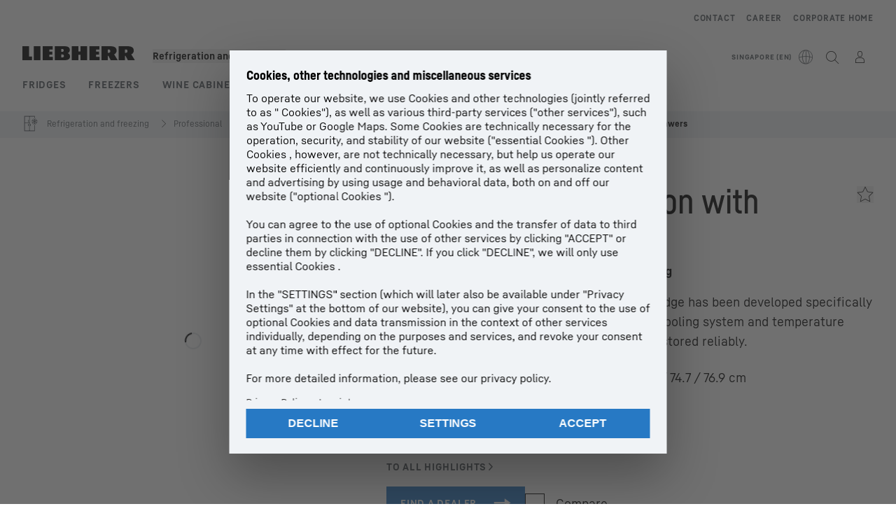

--- FILE ---
content_type: text/html; charset=utf-8
request_url: https://www.liebherr.com/en-sg/p/hmfvh-5501-93136-3635200
body_size: 71107
content:
<!doctype html><html context="corporate" theme="hau" data-theme="hau" lang="en" data-stencil-build="zjywbk9d" hydrated="" class="hydrated"><head><meta charset="utf-8" data-next-head><title data-next-head>HMFvh 5501 Perfection with medicine drawers Pharmaceutical fridge with fan-assisted cooling - Liebherr</title><meta name="viewport" content="width=device-width,initial-scale=1" data-next-head><meta name="description" content="Safe storage in clear drawers: this pharmacy fridge has been developed specifically for pharmacies and laboratories. The powerful cooling system and temperature stability ensure that sensitive preparations are stored reliably."><meta name="og:url" content="https://www.liebherr.com/en-sg/p/hmfvh-5501-93136-3635200"><meta name="twitter:url" content="https://www.liebherr.com/en-sg/p/hmfvh-5501-93136-3635200"><meta name="og:title" content="HMFvh 5501 Perfection with medicine drawers Pharmaceutical fridge with fan-assisted cooling - Liebherr"><meta name="twitter:title" content="HMFvh 5501 Perfection with medicine drawers Pharmaceutical fridge with fan-assisted cooling - Liebherr"><meta name="og:description" content="Safe storage in clear drawers: this pharmacy fridge has been developed specifically for pharmacies and laboratories. The powerful cooling system and temperature stability ensure that sensitive preparations are stored reliably."><meta name="twitter:description" content="Safe storage in clear drawers: this pharmacy fridge has been developed specifically for pharmacies and laboratories. The powerful cooling system and temperature stability ensure that sensitive preparations are stored reliably."><meta name="og:image" content="https://www-assets.liebherr.com/media/bu-media/lhbu-hau/automatic-migration-target/home-appliances-social-picture-liebherr-story-710x473.jpg"><meta name="twitter:image" content="https://www-assets.liebherr.com/media/bu-media/lhbu-hau/automatic-migration-target/home-appliances-social-picture-liebherr-story-710x473.jpg"><meta name="twitter:card" content="summary_large_image"><style sty-id="sc-patternlib-toast">/*!@*,:after,:before*/*.sc-patternlib-toast,.sc-patternlib-toast:after,.sc-patternlib-toast:before{border-color:var(--color-neutral-steel-200);border-style:solid;border-width:0;box-sizing:border-box}/*!@a*/a.sc-patternlib-toast{color:inherit;text-decoration:inherit}/*!@audio,canvas,embed,iframe,img,object,svg,video*/audio.sc-patternlib-toast,canvas.sc-patternlib-toast,embed.sc-patternlib-toast,iframe.sc-patternlib-toast,img.sc-patternlib-toast,object.sc-patternlib-toast,svg.sc-patternlib-toast,video.sc-patternlib-toast{display:block;vertical-align:middle}/*!@button,input,optgroup,select,textarea*/button.sc-patternlib-toast,input.sc-patternlib-toast,optgroup.sc-patternlib-toast,select.sc-patternlib-toast,textarea.sc-patternlib-toast{font-feature-settings:inherit;color:inherit;font-family:inherit;font-size:100%;font-variation-settings:inherit;font-weight:inherit;letter-spacing:inherit;line-height:inherit;margin:0;padding:0}/*!@blockquote,dd,dl,fieldset,figure,h1,h2,h3,h4,h5,h6,hr,p,pre*/blockquote.sc-patternlib-toast,dd.sc-patternlib-toast,dl.sc-patternlib-toast,fieldset.sc-patternlib-toast,figure.sc-patternlib-toast,h1.sc-patternlib-toast,h2.sc-patternlib-toast,h3.sc-patternlib-toast,h4.sc-patternlib-toast,h5.sc-patternlib-toast,h6.sc-patternlib-toast,hr.sc-patternlib-toast,p.sc-patternlib-toast,pre.sc-patternlib-toast{margin:0}/*!@fieldset,legend*/fieldset.sc-patternlib-toast,legend.sc-patternlib-toast{padding:0}/*!@h1,h2,h3,h4,h5,h6*/h1.sc-patternlib-toast,h2.sc-patternlib-toast,h3.sc-patternlib-toast,h4.sc-patternlib-toast,h5.sc-patternlib-toast,h6.sc-patternlib-toast{font-synthesis-weight:none}/*!@.block*/.block.sc-patternlib-toast{display:block}/*!@:host*/.sc-patternlib-toast-h{display:block}/*!@.static*/.static.sc-patternlib-toast{position:static}/*!@.flex*/.flex.sc-patternlib-toast{display:flex}/*!@.resize*/.resize.sc-patternlib-toast{resize:both}/*!@.uppercase*/.uppercase.sc-patternlib-toast{text-transform:uppercase}/*!@.filter*/.filter.sc-patternlib-toast{filter:var(--tw-blur) var(--tw-brightness) var(--tw-contrast) var(--tw-grayscale) var(--tw-hue-rotate) var(--tw-invert) var(--tw-saturate) var(--tw-sepia) var(--tw-drop-shadow)}/*!@.fixed*/.fixed.sc-patternlib-toast{position:fixed}/*!@.absolute*/.absolute.sc-patternlib-toast{position:absolute}/*!@.invisible*/.invisible.sc-patternlib-toast{visibility:hidden}/*!@.z-\[1500\]*/.z-\[1500\].sc-patternlib-toast{z-index:1500}/*!@.h-full*/.h-full.sc-patternlib-toast{height:100%}/*!@.min-h-\[56px\]*/.min-h-\[56px\].sc-patternlib-toast{min-height:56px}/*!@.w-full*/.w-full.sc-patternlib-toast{width:100%}/*!@.min-w-\[140px\]*/.min-w-\[140px\].sc-patternlib-toast{min-width:140px}/*!@.cursor-default*/.cursor-default.sc-patternlib-toast{cursor:default}/*!@.cursor-pointer*/.cursor-pointer.sc-patternlib-toast{cursor:pointer}/*!@.select-none*/.select-none.sc-patternlib-toast{-webkit-user-select:none;-moz-user-select:none;user-select:none}/*!@.flex-col*/.flex-col.sc-patternlib-toast{flex-direction:column}/*!@.items-center*/.items-center.sc-patternlib-toast{align-items:center}/*!@.justify-end*/.justify-end.sc-patternlib-toast{justify-content:flex-end}/*!@.justify-between*/.justify-between.sc-patternlib-toast{justify-content:space-between}/*!@.gap-x-2*/.gap-x-2.sc-patternlib-toast{-moz-column-gap:var(--spacing-2);column-gap:var(--spacing-2)}/*!@.overflow-hidden*/.overflow-hidden.sc-patternlib-toast{overflow:hidden}/*!@.overflow-ellipsis*/.overflow-ellipsis.sc-patternlib-toast{text-overflow:ellipsis}/*!@.px-\[24px\]*/.px-\[24px\].sc-patternlib-toast{padding-left:24px;padding-right:24px}/*!@.py-\[12px\]*/.py-\[12px\].sc-patternlib-toast{padding-bottom:12px;padding-top:12px}/*!@.py-\[3px\]*/.py-\[3px\].sc-patternlib-toast{padding-bottom:3px;padding-top:3px}/*!@.pl-\[8px\]*/.pl-\[8px\].sc-patternlib-toast{padding-left:8px}/*!@.font-text-bold*/.font-text-bold.sc-patternlib-toast{font-family:var(--copytext-font-family-bold)}/*!@.text-copy-small-uniform*/.text-copy-small-uniform.sc-patternlib-toast{font-size:var(--copytext-font-size-small-noctx);line-height:var(--copytext-line-height-small-noctx)}</style><style sty-id="sc-patternlib-header">/*!@*,:after,:before*/*.sc-patternlib-header,.sc-patternlib-header:after,.sc-patternlib-header:before{border-color:var(--color-neutral-steel-200);border-style:solid;border-width:0;box-sizing:border-box}/*!@a*/a.sc-patternlib-header{color:inherit;text-decoration:inherit}/*!@audio,canvas,embed,iframe,img,object,svg,video*/audio.sc-patternlib-header,canvas.sc-patternlib-header,embed.sc-patternlib-header,iframe.sc-patternlib-header,img.sc-patternlib-header,object.sc-patternlib-header,svg.sc-patternlib-header,video.sc-patternlib-header{display:block;vertical-align:middle}/*!@button,input,optgroup,select,textarea*/button.sc-patternlib-header,input.sc-patternlib-header,optgroup.sc-patternlib-header,select.sc-patternlib-header,textarea.sc-patternlib-header{font-feature-settings:inherit;color:inherit;font-family:inherit;font-size:100%;font-variation-settings:inherit;font-weight:inherit;letter-spacing:inherit;line-height:inherit;margin:0;padding:0}/*!@blockquote,dd,dl,fieldset,figure,h1,h2,h3,h4,h5,h6,hr,p,pre*/blockquote.sc-patternlib-header,dd.sc-patternlib-header,dl.sc-patternlib-header,fieldset.sc-patternlib-header,figure.sc-patternlib-header,h1.sc-patternlib-header,h2.sc-patternlib-header,h3.sc-patternlib-header,h4.sc-patternlib-header,h5.sc-patternlib-header,h6.sc-patternlib-header,hr.sc-patternlib-header,p.sc-patternlib-header,pre.sc-patternlib-header{margin:0}/*!@fieldset,legend*/fieldset.sc-patternlib-header,legend.sc-patternlib-header{padding:0}/*!@h1,h2,h3,h4,h5,h6*/h1.sc-patternlib-header,h2.sc-patternlib-header,h3.sc-patternlib-header,h4.sc-patternlib-header,h5.sc-patternlib-header,h6.sc-patternlib-header{font-synthesis-weight:none}/*!@.visible*/.visible.sc-patternlib-header{visibility:visible}/*!@.static*/.static.sc-patternlib-header{position:static}/*!@.fixed*/.fixed.sc-patternlib-header{position:fixed}/*!@.absolute*/.absolute.sc-patternlib-header{position:absolute}/*!@.relative*/.relative.sc-patternlib-header{position:relative}/*!@.block*/.block.sc-patternlib-header{display:block}/*!@.flex*/.flex.sc-patternlib-header{display:flex}/*!@.grid*/.grid.sc-patternlib-header{display:grid}/*!@.hidden*/.hidden.sc-patternlib-header{display:none}/*!@.transform*/.transform.sc-patternlib-header{transform:translate(var(--tw-translate-x),var(--tw-translate-y)) rotate(var(--tw-rotate)) skewX(var(--tw-skew-x)) skewY(var(--tw-skew-y)) scaleX(var(--tw-scale-x)) scaleY(var(--tw-scale-y))}/*!@.flex-wrap*/.flex-wrap.sc-patternlib-header{flex-wrap:wrap}/*!@.outline*/.outline.sc-patternlib-header{outline-style:solid}/*!@.transition*/.transition.sc-patternlib-header{transition-duration:.15s;transition-property:color,background-color,border-color,text-decoration-color,fill,stroke,opacity,box-shadow,transform,filter,-webkit-backdrop-filter;transition-property:color,background-color,border-color,text-decoration-color,fill,stroke,opacity,box-shadow,transform,filter,backdrop-filter;transition-property:color,background-color,border-color,text-decoration-color,fill,stroke,opacity,box-shadow,transform,filter,backdrop-filter,-webkit-backdrop-filter;transition-timing-function:cubic-bezier(.4,0,.2,1)}/*!@:host*/.sc-patternlib-header-h{display:block}/*!@.mobile-wrapper*/.mobile-wrapper.sc-patternlib-header{background-color:var(--color-white);display:grid;grid-template-areas:"logo service-top burger" "namespace namespace namespace" "main main main" "mobileLayer mobileLayer mobileLayer";grid-template-columns:150px calc(100% - 199px) 49px;position:relative;width:100%}/*!@.mobile-wrapper.mobile-menu-open*/.mobile-wrapper.mobile-menu-open.sc-patternlib-header{align-content:flex-start}/*!@.mobile-wrapper.mobile-menu-open .mobile-layer .meta-wrapper*/.mobile-wrapper.mobile-menu-open.sc-patternlib-header .mobile-layer.sc-patternlib-header .meta-wrapper.sc-patternlib-header{display:block}/*!@.logo-wrapper*/.logo-wrapper.sc-patternlib-header{align-items:flex-end;display:flex;grid-area:logo;height:40px;padding-left:20px}/*!@.logo-wrapper:only-child*/.logo-wrapper.sc-patternlib-header:only-child{padding-bottom:0}/*!@.service-top-wrapper*/.service-top-wrapper.sc-patternlib-header{grid-area:service-top;height:40px;justify-self:end}/*!@.service-bottom-wrapper*/.service-bottom-wrapper.sc-patternlib-header{grid-area:service-bottom;height:var(--spacing-0);overflow:hidden}/*!@.is-mobile .service-bottom-wrapper*/.is-mobile.sc-patternlib-header .service-bottom-wrapper.sc-patternlib-header{height:auto;overflow:auto}/*!@.mobile-layer .service-bottom-wrapper*/.mobile-layer.sc-patternlib-header .service-bottom-wrapper.sc-patternlib-header{border-color:var(--color-steel-200);border-style:solid;border-top-width:1px;display:block;padding-top:23px}/*!@::slotted(.service-navigation-bottom)*/.sc-patternlib-header-s>.service-navigation-bottom{color:var(--color-neutral-steel-800);display:flex;flex-wrap:wrap;padding-left:14px;padding-right:14px}/*!@.namespace-wrapper*/.namespace-wrapper.sc-patternlib-header{grid-area:namespace;height:27px;padding-left:20px}/*!@.main-wrapper*/.main-wrapper.sc-patternlib-header{grid-area:main;opacity:1;overflow:hidden;position:relative;transition:transform .2s ease-in,height .2s ease-in,left .2s ease-in,opacity 0s ease-in .2s}/*!@.main-wrapper--hidden*/.main-wrapper--hidden.sc-patternlib-header{display:none}/*!@.mobile-menu-open .main-wrapper*/.mobile-menu-open.sc-patternlib-header .main-wrapper.sc-patternlib-header{opacity:1;transition:transform .2s ease-in,left .2s ease-in,opacity 0s ease-in 0s}/*!@.show-level-2 .main-wrapper,.show-level-3 .main-wrapper*/.show-level-2.sc-patternlib-header .main-wrapper.sc-patternlib-header,.show-level-3.sc-patternlib-header .main-wrapper.sc-patternlib-header{transform:translateX(-100%)}/*!@.header-wrapper*/.header-wrapper.sc-patternlib-header{align-items:center;background-color:var(--color-white);display:flex;min-height:48px;overflow-x:clip;padding-top:2px;position:relative;width:100%}/*!@.flyout*/.flyout.sc-patternlib-header{grid-area:main;left:var(--spacing-0);opacity:0;position:absolute;top:var(--spacing-0);transform:translateX(50%);transition:transform .2s ease-in,left .2s ease-in;width:200%}/*!@.mobile-menu-open .flyout*/.mobile-menu-open.sc-patternlib-header .flyout.sc-patternlib-header{opacity:1}/*!@.show-level-2 .flyout*/.show-level-2.sc-patternlib-header .flyout.sc-patternlib-header{transform:translateX(0)}/*!@.show-level-3 .flyout*/.show-level-3.sc-patternlib-header .flyout.sc-patternlib-header{transform:translateX(-50%)}/*!@.meta-wrapper*/.meta-wrapper.sc-patternlib-header{display:none;grid-area:meta;height:var(--spacing-0);overflow:hidden;padding-bottom:15px}/*!@.is-mobile .meta-wrapper*/.is-mobile.sc-patternlib-header .meta-wrapper.sc-patternlib-header{height:auto;overflow:auto}/*!@.burger-menu*/.burger-menu.sc-patternlib-header{align-items:center;background-color:transparent;display:flex;grid-area:burger;height:40px;justify-content:center;padding-left:10px;padding-right:15px;padding-top:4px}/*!@.burger-menu .menu-button*/.burger-menu.sc-patternlib-header .menu-button.sc-patternlib-header{align-items:center;background-image:none;border-style:none;cursor:pointer;display:flex;height:24px;outline:2px solid transparent;outline-offset:2px;padding:var(--spacing-0);position:relative;width:24px}/*!@.burger-menu .menu-button .menu-icon-checkbox*/.burger-menu.sc-patternlib-header .menu-button.sc-patternlib-header .menu-icon-checkbox.sc-patternlib-header{-webkit-touch-callout:none;cursor:pointer;display:block;height:100%;opacity:0;position:absolute;width:100%;z-index:2}/*!@.burger-menu .menu-button div*/.burger-menu.sc-patternlib-header .menu-button.sc-patternlib-header div.sc-patternlib-header{bottom:var(--spacing-0);height:12px;left:var(--spacing-0);margin:auto;position:relative;right:var(--spacing-0);top:var(--spacing-0);top:2px;width:18px}/*!@.burger-menu .menu-button span*/.burger-menu.sc-patternlib-header .menu-button.sc-patternlib-header span.sc-patternlib-header{background-color:var(--bar-bg,#000);border-radius:0;display:block;height:1px;position:absolute;transition:all .2s cubic-bezier(.1,.82,.76,.965);width:100%}/*!@.burger-menu .menu-button span:first-of-type*/.burger-menu.sc-patternlib-header .menu-button.sc-patternlib-header span.sc-patternlib-header:first-of-type{top:0}/*!@.burger-menu .menu-button span:last-of-type*/.burger-menu.sc-patternlib-header .menu-button.sc-patternlib-header span.sc-patternlib-header:last-of-type{bottom:0}/*!@.mobile-menu-open .menu-button:hover .menu-icon-checkbox+div span*/.mobile-menu-open.sc-patternlib-header .menu-button.sc-patternlib-header:hover .menu-icon-checkbox.sc-patternlib-header+div.sc-patternlib-header span.sc-patternlib-header{width:22px}/*!@.mobile-menu-open .menu-button .menu-icon-checkbox+div span:first-of-type*/.mobile-menu-open.sc-patternlib-header .menu-button.sc-patternlib-header .menu-icon-checkbox.sc-patternlib-header+div.sc-patternlib-header span.sc-patternlib-header:first-of-type{top:6px;transform:rotate(45deg)}/*!@.mobile-menu-open .menu-button .menu-icon-checkbox+div span:last-of-type*/.mobile-menu-open.sc-patternlib-header .menu-button.sc-patternlib-header .menu-icon-checkbox.sc-patternlib-header+div.sc-patternlib-header span.sc-patternlib-header:last-of-type{bottom:5px;transform:rotate(-45deg)}/*!@.portal-wrapper*/.portal-wrapper.sc-patternlib-header{height:27px;padding-bottom:11px}/*!@.partner-wrapper*/.partner-wrapper.sc-patternlib-header{height:27px;padding-bottom:9px}/*!@.liebherr-logo*/.liebherr-logo.sc-patternlib-header{height:16px;margin-bottom:9px;min-width:128px}/*!@.partner-logo*/.partner-logo.sc-patternlib-header{height:18px}/*!@.service-navigation-top*/.service-navigation-top.sc-patternlib-header{align-items:center;display:flex;font-size:var(--copytext-font-size-smaller);padding-top:4px}/*!@.bu-navigation*/.bu-navigation.sc-patternlib-header{display:none;left:var(--spacing-0);position:absolute;top:var(--spacing-0)}/*!@::slotted(a)*/.sc-patternlib-header-s>a{color:var(--color-black);text-decoration-line:none}/*!@::slotted(a:hover)*/.sc-patternlib-header-s>a:hover{color:var(--color-steel-600)}/*!@.mobile-layer*/.mobile-layer.sc-patternlib-header{background-color:var(--color-white);bottom:var(--spacing-0);grid-area:mobileLayer;left:150%;min-height:calc(100% - 68px);overflow:hidden;padding-bottom:23px;position:fixed;top:68px;transition:left .2s ease-in,width 0s linear .2s;width:var(--spacing-0)}/*!@.mobile-menu-open .mobile-layer*/.mobile-menu-open.sc-patternlib-header .mobile-layer.sc-patternlib-header{left:var(--spacing-0);overflow-y:auto;position:fixed;top:68px;transition:left .2s ease-in,width 0s linear 0s;width:100%}/*!@.product-segments-wrapper*/.product-segments-wrapper.sc-patternlib-header{height:var(--spacing-0);overflow:hidden;padding-top:15px}/*!@.is-mobile .product-segments-wrapper*/.is-mobile.sc-patternlib-header .product-segments-wrapper.sc-patternlib-header{height:auto;overflow:auto}/*!@.product-segments-wrapper ::slotted(a)*/.product-segments-wrapper .sc-patternlib-header-s>a{align-items:center;color:var(--color-black);display:flex;flex-direction:row;font-size:var(--copytext-font-size-smaller);justify-content:space-between;letter-spacing:var(--letter-spacing-basic);line-height:var(--copytext-line-height-small);outline:2px solid transparent;outline-offset:2px;padding-left:20px;padding-right:14px;padding-top:12px}/*!@.backdrop*/.backdrop.sc-patternlib-header{bottom:var(--spacing-0);display:none;left:var(--spacing-0);opacity:0;position:fixed;right:var(--spacing-0);top:var(--spacing-0);transition:opacity .15s linear;width:var(--spacing-0);z-index:-10}/*!@.backdrop.show-backdrop*/.backdrop.show-backdrop.sc-patternlib-header{opacity:1;width:auto}@media (min-width:768px){/*!@.mobile-wrapper*/.mobile-wrapper.sc-patternlib-header{grid-template-columns:150px calc(100% - 204px) 54px}/*!@.mobile-wrapper:has(.logo-wrapper:only-child)*/.mobile-wrapper.sc-patternlib-header:has(.logo-wrapper:only-child){align-content:center;align-items:center;display:flex;height:72px;padding-bottom:0}/*!@.mobile-wrapper:has(.logo-wrapper:only-child) .logo-wrapper:only-child*/.mobile-wrapper.sc-patternlib-header:has(.logo-wrapper:only-child) .logo-wrapper.sc-patternlib-header:only-child{align-items:center}/*!@.service-top-wrapper*/.service-top-wrapper.sc-patternlib-header{height:44px;padding-top:7px}/*!@.main-wrapper*/.main-wrapper.sc-patternlib-header{opacity:0}/*!@.header-wrapper*/.header-wrapper.sc-patternlib-header{min-height:72px}/*!@.burger-menu*/.burger-menu.sc-patternlib-header{height:44px;padding-left:15px;padding-top:12px}/*!@.burger-menu .menu-button*/.burger-menu.sc-patternlib-header .menu-button.sc-patternlib-header{height:32px;width:32px}/*!@.burger-menu .menu-button div*/.burger-menu.sc-patternlib-header .menu-button.sc-patternlib-header div.sc-patternlib-header{height:16px;top:4px;width:24px}/*!@.mobile-menu-open .menu-button .menu-icon-checkbox+div span:first-of-type*/.mobile-menu-open.sc-patternlib-header .menu-button.sc-patternlib-header .menu-icon-checkbox.sc-patternlib-header+div.sc-patternlib-header span.sc-patternlib-header:first-of-type{top:7px}/*!@.mobile-menu-open .menu-button .menu-icon-checkbox+div span:last-of-type*/.mobile-menu-open.sc-patternlib-header .menu-button.sc-patternlib-header .menu-icon-checkbox.sc-patternlib-header+div.sc-patternlib-header span.sc-patternlib-header:last-of-type{bottom:8px}/*!@.liebherr-logo*/.liebherr-logo.sc-patternlib-header{margin-bottom:3px}/*!@.service-navigation-top*/.service-navigation-top.sc-patternlib-header{font-size:var(--copytext-font-size-small)}/*!@.mobile-layer*/.mobile-layer.sc-patternlib-header{min-height:calc(100% - 72px);top:72px}/*!@.mobile-menu-open .mobile-layer*/.mobile-menu-open.sc-patternlib-header .mobile-layer.sc-patternlib-header{top:72px}}@media (min-width:992px){/*!@.mobile-wrapper*/.mobile-wrapper.sc-patternlib-header{align-items:center;grid-template-areas:"meta meta meta meta" "logo namespace service-bottom service-top" "main main main main";grid-template-columns:auto 1fr 1fr auto;overflow:visible;padding-bottom:17px;position:static;row-gap:0}/*!@.logo-wrapper*/.logo-wrapper.sc-patternlib-header{height:auto;padding-bottom:6px;padding-left:var(--spacing-0)}/*!@.service-top-wrapper*/.service-top-wrapper.sc-patternlib-header{height:auto;padding-top:0}/*!@.service-bottom-wrapper*/.service-bottom-wrapper.sc-patternlib-header{height:auto;overflow:auto;padding-top:3px}/*!@.mobile-layer .service-bottom-wrapper*/.mobile-layer.sc-patternlib-header .service-bottom-wrapper.sc-patternlib-header{border-width:0;display:flex;justify-content:flex-end;padding-top:var(--spacing-0)}/*!@::slotted(.service-navigation-bottom)*/.sc-patternlib-header-s>.service-navigation-bottom{padding-left:var(--spacing-0);padding-right:var(--spacing-0)}/*!@.namespace-wrapper*/.namespace-wrapper.sc-patternlib-header{padding-bottom:0;padding-left:var(--spacing-0);padding-top:3px}/*!@.main-wrapper*/.main-wrapper.sc-patternlib-header{display:block;height:auto!important;left:var(--spacing-0);opacity:1;overflow:visible;padding-top:5px}/*!@.show-level-2 .main-wrapper,.show-level-3 .main-wrapper*/.show-level-2.sc-patternlib-header .main-wrapper.sc-patternlib-header,.show-level-3.sc-patternlib-header .main-wrapper.sc-patternlib-header{transform:none}/*!@.header-wrapper*/.header-wrapper.sc-patternlib-header{display:block;overflow-x:visible;padding-top:var(--spacing-0)}/*!@.flyout*/.flyout.sc-patternlib-header{grid-area:unset;left:var(--spacing-0);opacity:1;position:absolute;right:var(--spacing-0);top:100%;width:100%}/*!@.flyout,.show-level-2 .flyout,.show-level-3 .flyout*/.flyout.sc-patternlib-header,.show-level-2.sc-patternlib-header .flyout.sc-patternlib-header,.show-level-3.sc-patternlib-header .flyout.sc-patternlib-header{transform:none}/*!@.meta-wrapper*/.meta-wrapper.sc-patternlib-header{display:block;height:auto;overflow:auto;padding-bottom:4px;padding-top:14px;text-align:right}/*!@.burger-menu*/.burger-menu.sc-patternlib-header{display:none}/*!@.portal-wrapper*/.portal-wrapper.sc-patternlib-header{margin-bottom:var(--spacing-0);padding-bottom:8px;padding-left:17px}/*!@.partner-wrapper*/.partner-wrapper.sc-patternlib-header{align-items:center;border-color:var(--color-steel-200);border-left-width:2px;bottom:18px;display:flex;height:46px;margin-left:24px;margin-top:var(--spacing-0);padding-bottom:var(--spacing-0);padding-left:24px;position:relative}/*!@.liebherr-logo*/.liebherr-logo.sc-patternlib-header{height:20px}/*!@.partner-logo*/.partner-logo.sc-patternlib-header{align-items:center;display:flex;height:25px}/*!@.service-navigation-top*/.service-navigation-top.sc-patternlib-header{font-size:var(--copytext-font-size-extra-small)}/*!@.bu-navigation*/.bu-navigation.sc-patternlib-header{display:block;width:100%}/*!@.bu-navigation ::slotted(*)*/.bu-navigation .sc-patternlib-header-s>*{position:relative;z-index:20}/*!@.mobile-layer*/.mobile-layer.sc-patternlib-header{top:var(--spacing-0)}/*!@.mobile-layer,.product-segments-wrapper*/.mobile-layer.sc-patternlib-header,.product-segments-wrapper.sc-patternlib-header{display:none;transition:none}/*!@.product-segments-wrapper ::slotted(a)*/.product-segments-wrapper .sc-patternlib-header-s>a{display:none}/*!@.backdrop*/.backdrop.sc-patternlib-header{display:block}/*!@.main-navigation-content*/.main-navigation-content.sc-patternlib-header{position:relative;z-index:10}}@media (max-width:992px){/*!@.main-navigation-content*/.main-navigation-content.sc-patternlib-header{width:100vw}}</style><style sty-id="sc-patternlib-breadcrumb-website">/*!@*,:after,:before*/*.sc-patternlib-breadcrumb-website,.sc-patternlib-breadcrumb-website:after,.sc-patternlib-breadcrumb-website:before{border-color:var(--color-neutral-steel-200);border-style:solid;border-width:0;box-sizing:border-box}/*!@a*/a.sc-patternlib-breadcrumb-website{color:inherit;text-decoration:inherit}/*!@audio,canvas,embed,iframe,img,object,svg,video*/audio.sc-patternlib-breadcrumb-website,canvas.sc-patternlib-breadcrumb-website,embed.sc-patternlib-breadcrumb-website,iframe.sc-patternlib-breadcrumb-website,img.sc-patternlib-breadcrumb-website,object.sc-patternlib-breadcrumb-website,svg.sc-patternlib-breadcrumb-website,video.sc-patternlib-breadcrumb-website{display:block;vertical-align:middle}/*!@button,input,optgroup,select,textarea*/button.sc-patternlib-breadcrumb-website,input.sc-patternlib-breadcrumb-website,optgroup.sc-patternlib-breadcrumb-website,select.sc-patternlib-breadcrumb-website,textarea.sc-patternlib-breadcrumb-website{font-feature-settings:inherit;color:inherit;font-family:inherit;font-size:100%;font-variation-settings:inherit;font-weight:inherit;letter-spacing:inherit;line-height:inherit;margin:0;padding:0}/*!@blockquote,dd,dl,fieldset,figure,h1,h2,h3,h4,h5,h6,hr,p,pre*/blockquote.sc-patternlib-breadcrumb-website,dd.sc-patternlib-breadcrumb-website,dl.sc-patternlib-breadcrumb-website,fieldset.sc-patternlib-breadcrumb-website,figure.sc-patternlib-breadcrumb-website,h1.sc-patternlib-breadcrumb-website,h2.sc-patternlib-breadcrumb-website,h3.sc-patternlib-breadcrumb-website,h4.sc-patternlib-breadcrumb-website,h5.sc-patternlib-breadcrumb-website,h6.sc-patternlib-breadcrumb-website,hr.sc-patternlib-breadcrumb-website,p.sc-patternlib-breadcrumb-website,pre.sc-patternlib-breadcrumb-website{margin:0}/*!@fieldset,legend*/fieldset.sc-patternlib-breadcrumb-website,legend.sc-patternlib-breadcrumb-website{padding:0}/*!@h1,h2,h3,h4,h5,h6*/h1.sc-patternlib-breadcrumb-website,h2.sc-patternlib-breadcrumb-website,h3.sc-patternlib-breadcrumb-website,h4.sc-patternlib-breadcrumb-website,h5.sc-patternlib-breadcrumb-website,h6.sc-patternlib-breadcrumb-website{font-synthesis-weight:none}/*!@.absolute*/.absolute.sc-patternlib-breadcrumb-website{position:absolute}/*!@.relative*/.relative.sc-patternlib-breadcrumb-website{position:relative}/*!@.block*/.block.sc-patternlib-breadcrumb-website{display:block}/*!@.flex*/.flex.sc-patternlib-breadcrumb-website{display:flex}/*!@.hidden*/.hidden.sc-patternlib-breadcrumb-website{display:none}/*!@:host*/.sc-patternlib-breadcrumb-website-h{display:block}/*!@.breadcrumb*/.breadcrumb.sc-patternlib-breadcrumb-website{background-color:var(--color-neutral-steel-100);min-height:38px;padding-bottom:6px;padding-top:6px;position:relative}/*!@.breadcrumb:after,.breadcrumb:before*/.breadcrumb.sc-patternlib-breadcrumb-website:after,.breadcrumb.sc-patternlib-breadcrumb-website:before{background-color:var(--color-neutral-steel-100);content:"";height:100%;position:absolute;top:var(--spacing-0);width:50vw;z-index:-1}/*!@.breadcrumb:before*/.breadcrumb.sc-patternlib-breadcrumb-website:before{left:auto;right:50%}/*!@.breadcrumb:after*/.breadcrumb.sc-patternlib-breadcrumb-website:after{left:50%;right:auto}/*!@.breadcrumb-wrapper*/.breadcrumb-wrapper.sc-patternlib-breadcrumb-website{display:flex;overflow:hidden}/*!@.breadcrumb-scroll-container*/.breadcrumb-scroll-container.sc-patternlib-breadcrumb-website{-webkit-overflow-scrolling:touch;align-items:center;display:flex;justify-content:flex-start;overflow-x:auto;overflow:-moz-scrollbars-none;scroll-behavior:smooth;scroll-padding-left:0;scroll-snap-type:x mandatory;scrollbar-width:none;white-space:nowrap}/*!@.breadcrumb-scroll-container::-webkit-scrollbar*/.breadcrumb-scroll-container.sc-patternlib-breadcrumb-website::-webkit-scrollbar{display:none}/*!@.breadcrumb-item*/.breadcrumb-item.sc-patternlib-breadcrumb-website{align-items:center;color:var(--color-neutral-steel-800);display:flex;font-size:var(--copytext-font-size-extra-small-noctx);line-height:var(--copytext-line-height-extra-small-noctx);min-height:18px;scroll-snap-align:start;scroll-snap-stop:always;white-space:nowrap}/*!@.breadcrumb-item--hidden*/.breadcrumb-item--hidden.sc-patternlib-breadcrumb-website{display:none}/*!@.breadcrumb-arrow-icon*/.breadcrumb-arrow-icon.sc-patternlib-breadcrumb-website{margin-left:5px;margin-right:5px}@media (min-width:992px){/*!@.breadcrumb-item*/.breadcrumb-item.sc-patternlib-breadcrumb-website{min-height:24px}/*!@.breadcrumb-arrow-icon*/.breadcrumb-arrow-icon.sc-patternlib-breadcrumb-website{margin-left:13px;margin-right:6px}}@media (max-width:991px){/*!@.breadcrumb*/.breadcrumb.sc-patternlib-breadcrumb-website{align-items:center;display:flex}}/*!@.visible*/.visible.sc-patternlib-breadcrumb-website{visibility:visible}/*!@.invisible*/.invisible.sc-patternlib-breadcrumb-website{visibility:hidden}/*!@.static*/.static.sc-patternlib-breadcrumb-website{position:static}/*!@.resize*/.resize.sc-patternlib-breadcrumb-website{resize:both}</style><style sty-id="sc-patternlib-spinner">/*!@*,:after,:before*/*.sc-patternlib-spinner,.sc-patternlib-spinner:after,.sc-patternlib-spinner:before{border-color:var(--color-neutral-steel-200);border-style:solid;border-width:0;box-sizing:border-box}/*!@a*/a.sc-patternlib-spinner{color:inherit;text-decoration:inherit}/*!@audio,canvas,embed,iframe,img,object,svg,video*/audio.sc-patternlib-spinner,canvas.sc-patternlib-spinner,embed.sc-patternlib-spinner,iframe.sc-patternlib-spinner,img.sc-patternlib-spinner,object.sc-patternlib-spinner,svg.sc-patternlib-spinner,video.sc-patternlib-spinner{display:block;vertical-align:middle}/*!@button,input,optgroup,select,textarea*/button.sc-patternlib-spinner,input.sc-patternlib-spinner,optgroup.sc-patternlib-spinner,select.sc-patternlib-spinner,textarea.sc-patternlib-spinner{font-feature-settings:inherit;color:inherit;font-family:inherit;font-size:100%;font-variation-settings:inherit;font-weight:inherit;letter-spacing:inherit;line-height:inherit;margin:0;padding:0}/*!@blockquote,dd,dl,fieldset,figure,h1,h2,h3,h4,h5,h6,hr,p,pre*/blockquote.sc-patternlib-spinner,dd.sc-patternlib-spinner,dl.sc-patternlib-spinner,fieldset.sc-patternlib-spinner,figure.sc-patternlib-spinner,h1.sc-patternlib-spinner,h2.sc-patternlib-spinner,h3.sc-patternlib-spinner,h4.sc-patternlib-spinner,h5.sc-patternlib-spinner,h6.sc-patternlib-spinner,hr.sc-patternlib-spinner,p.sc-patternlib-spinner,pre.sc-patternlib-spinner{margin:0}/*!@fieldset,legend*/fieldset.sc-patternlib-spinner,legend.sc-patternlib-spinner{padding:0}/*!@h1,h2,h3,h4,h5,h6*/h1.sc-patternlib-spinner,h2.sc-patternlib-spinner,h3.sc-patternlib-spinner,h4.sc-patternlib-spinner,h5.sc-patternlib-spinner,h6.sc-patternlib-spinner{font-synthesis-weight:none}/*!@.absolute*/.absolute.sc-patternlib-spinner{position:absolute}/*!@.relative*/.relative.sc-patternlib-spinner{position:relative}/*!@.block*/.block.sc-patternlib-spinner{display:block}/*!@.flex*/.flex.sc-patternlib-spinner{display:flex}/*!@.hidden*/.hidden.sc-patternlib-spinner{display:none!important;display:none}/*!@.transform*/.transform.sc-patternlib-spinner{transform:translate(var(--tw-translate-x),var(--tw-translate-y)) rotate(var(--tw-rotate)) skewX(var(--tw-skew-x)) skewY(var(--tw-skew-y)) scaleX(var(--tw-scale-x)) scaleY(var(--tw-scale-y))}/*!@:host*/.sc-patternlib-spinner-h{display:block}/*!@.spinner-indeterminate-container*/.spinner-indeterminate-container.sc-patternlib-spinner{position:relative}/*!@.spinner-indeterminate-container .spinner-indeterminate-outer*/.spinner-indeterminate-container.sc-patternlib-spinner .spinner-indeterminate-outer.sc-patternlib-spinner{height:52px;left:3px;position:absolute;top:3px;width:52px}/*!@.spinner-indeterminate-container .spinner-indeterminate-outer.spinner-indeterminate-outer-rotate*/.spinner-indeterminate-container.sc-patternlib-spinner .spinner-indeterminate-outer.spinner-indeterminate-outer-rotate.sc-patternlib-spinner{animation:rotationOuter 1.75s ease-in-out infinite}/*!@.spinner-indeterminate-container .spinner-indeterminate-outer svg path*/.spinner-indeterminate-container.sc-patternlib-spinner .spinner-indeterminate-outer.sc-patternlib-spinner svg.sc-patternlib-spinner path.sc-patternlib-spinner{fill:var(--spinner-stroke-progress-outer)!important}/*!@.spinner-indeterminate-container .spinner-indeterminate-inner*/.spinner-indeterminate-container.sc-patternlib-spinner .spinner-indeterminate-inner.sc-patternlib-spinner{height:30px;left:14px;position:absolute;top:14px;width:30px}/*!@.spinner-indeterminate-container .spinner-indeterminate-inner.spinner-indeterminate-inner-rotate*/.spinner-indeterminate-container.sc-patternlib-spinner .spinner-indeterminate-inner.spinner-indeterminate-inner-rotate.sc-patternlib-spinner{animation:rotationInner 1.75s ease-in-out infinite}/*!@.spinner-indeterminate-container .spinner-indeterminate-small-background*/.spinner-indeterminate-container.sc-patternlib-spinner .spinner-indeterminate-small-background.sc-patternlib-spinner{left:0;position:absolute;top:0}/*!@.spinner-indeterminate-container .spinner-indeterminate-small-background circle*/.spinner-indeterminate-container.sc-patternlib-spinner .spinner-indeterminate-small-background.sc-patternlib-spinner circle.sc-patternlib-spinner{stroke:var(--spinner-stroke-ring)!important;transform:rotate(-90deg);transform-origin:50% 50%}/*!@.spinner-indeterminate-container .spinner-indeterminate-small*/.spinner-indeterminate-container.sc-patternlib-spinner .spinner-indeterminate-small.sc-patternlib-spinner{position:absolute}/*!@.spinner-indeterminate-container .spinner-indeterminate-small.spinner-indeterminate-small-rotate*/.spinner-indeterminate-container.sc-patternlib-spinner .spinner-indeterminate-small.spinner-indeterminate-small-rotate.sc-patternlib-spinner{animation:rotationSmall 1.75s linear infinite}/*!@.spinner-indeterminate-container .spinner-indeterminate-small circle*/.spinner-indeterminate-container.sc-patternlib-spinner .spinner-indeterminate-small.sc-patternlib-spinner circle.sc-patternlib-spinner{stroke:var(--spinner-stroke-progress-inner)!important;transform:rotate(-90deg);transform-origin:50% 50%}/*!@.spinner-determinate-container*/.spinner-determinate-container.sc-patternlib-spinner{position:relative}/*!@.spinner-determinate-container .spinner-determinate-background,.spinner-determinate-container .spinner-determinate-progress*/.spinner-determinate-container.sc-patternlib-spinner .spinner-determinate-background.sc-patternlib-spinner,.spinner-determinate-container.sc-patternlib-spinner .spinner-determinate-progress.sc-patternlib-spinner{left:0;position:absolute;top:0}/*!@.spinner-determinate-container .spinner-determinate-progress circle*/.spinner-determinate-container.sc-patternlib-spinner .spinner-determinate-progress.sc-patternlib-spinner circle.sc-patternlib-spinner{stroke:var(--spinner-stroke-progress-outer)!important;transform:rotate(-90deg);transform-origin:50% 50%}/*!@.spinner-determinate-container .spinner-determinate-progress-small*/.spinner-determinate-container.sc-patternlib-spinner .spinner-determinate-progress-small.sc-patternlib-spinner{left:0;position:absolute;top:0}/*!@.spinner-determinate-container .spinner-determinate-progress-small circle*/.spinner-determinate-container.sc-patternlib-spinner .spinner-determinate-progress-small.sc-patternlib-spinner circle.sc-patternlib-spinner{stroke:var(--spinner-stroke-progress-inner)!important;transform:rotate(-90deg);transform-origin:50% 50%}/*!@.spinner-determinate-container .spinner-determinate-countup*/.spinner-determinate-container.sc-patternlib-spinner .spinner-determinate-countup.sc-patternlib-spinner{align-items:center;color:var(--spinner-text-label);cursor:default;display:flex;font-family:var(--copytext-font-family-bold);font-size:var(--copytext-font-size-noctx);justify-content:center;left:0;line-height:var(--copytext-line-height-noctx);position:absolute;text-align:center;top:0;-webkit-user-select:none;-moz-user-select:none;user-select:none}/*!@.spinner-determinate-container.dark,.spinner-indeterminate-container.dark*/.spinner-determinate-container.dark.sc-patternlib-spinner,.spinner-indeterminate-container.dark.sc-patternlib-spinner{--spinner-text-label:var(--color-white);--spinner-stroke-ring:var(--color-neutral-steel-800);--spinner-stroke-progress-outer:var(--color-brand-primary);--spinner-stroke-progress-inner:var(--color-white)}@keyframes rotationOuter{0%{transform:rotate(0deg)}30%{transform:rotate(0deg)}to{transform:rotate(359deg)}}@keyframes rotationSmall{0%{transform:rotate(0deg)}to{transform:rotate(359deg)}}@keyframes rotationInner{0%{transform:rotate(0deg)}15%{transform:rotate(0deg)}90%{transform:rotate(-359deg)}to{transform:rotate(-359deg)}}/*!@.static*/.static.sc-patternlib-spinner{position:static}/*!@.col-span-3*/.col-span-3.sc-patternlib-spinner{grid-column:span 3/span 3}/*!@.my-2*/.my-2.sc-patternlib-spinner{margin-bottom:var(--spacing-2);margin-top:var(--spacing-2)}/*!@.mt-1*/.mt-1.sc-patternlib-spinner{margin-top:var(--spacing-1)}/*!@.mb-3*/.mb-3.sc-patternlib-spinner{margin-bottom:var(--spacing-3)}/*!@.mb-2*/.mb-2.sc-patternlib-spinner{margin-bottom:var(--spacing-2)}/*!@.mt-0*/.mt-0.sc-patternlib-spinner{margin-top:var(--spacing-0)}/*!@.mt-6*/.mt-6.sc-patternlib-spinner{margin-top:var(--spacing-6)}/*!@.mr-3*/.mr-3.sc-patternlib-spinner{margin-right:var(--spacing-3)}/*!@.ml-3*/.ml-3.sc-patternlib-spinner{margin-left:var(--spacing-3)}/*!@.box-border*/.box-border.sc-patternlib-spinner{box-sizing:border-box}/*!@.inline-block*/.inline-block.sc-patternlib-spinner{display:inline-block}/*!@.grid*/.grid.sc-patternlib-spinner{display:grid}/*!@.h-\[24px\]*/.h-\[24px\].sc-patternlib-spinner{height:24px}/*!@.w-full*/.w-full.sc-patternlib-spinner{width:100%}/*!@.w-\[24px\]*/.w-\[24px\].sc-patternlib-spinner{width:24px}/*!@.cursor-pointer*/.cursor-pointer.sc-patternlib-spinner{cursor:pointer}/*!@.grid-cols-4*/.grid-cols-4.sc-patternlib-spinner{grid-template-columns:repeat(4,minmax(0,1fr))}/*!@.flex-row*/.flex-row.sc-patternlib-spinner{flex-direction:row}/*!@.flex-col*/.flex-col.sc-patternlib-spinner{flex-direction:column}/*!@.items-start*/.items-start.sc-patternlib-spinner{align-items:flex-start}/*!@.items-center*/.items-center.sc-patternlib-spinner{align-items:center}/*!@.justify-start*/.justify-start.sc-patternlib-spinner{justify-content:flex-start}/*!@.justify-end*/.justify-end.sc-patternlib-spinner{justify-content:flex-end}/*!@.justify-center*/.justify-center.sc-patternlib-spinner{justify-content:center}/*!@.overflow-hidden*/.overflow-hidden.sc-patternlib-spinner{overflow:hidden}/*!@.rounded-full*/.rounded-full.sc-patternlib-spinner{border-radius:9999px}/*!@.border*/.border.sc-patternlib-spinner{border-width:1px}/*!@.border-2*/.border-2.sc-patternlib-spinner{border-width:2px}/*!@.border-0*/.border-0.sc-patternlib-spinner{border-width:0}/*!@.border-b*/.border-b.sc-patternlib-spinner{border-bottom-width:1px}/*!@.border-solid*/.border-solid.sc-patternlib-spinner{border-style:solid}/*!@.border-dashed*/.border-dashed.sc-patternlib-spinner{border-style:dashed}/*!@.border-black*/.border-black.sc-patternlib-spinner{border-color:var(--color-black)}/*!@.border-warning*/.border-warning.sc-patternlib-spinner{border-color:var(--color-functional-warning)}/*!@.border-success*/.border-success.sc-patternlib-spinner{border-color:var(--color-functional-success)}/*!@.border-gray-300*/.border-gray-300.sc-patternlib-spinner{border-color:var(--color-neutral-steel-300)}/*!@.bg-white*/.bg-white.sc-patternlib-spinner{background-color:var(--color-white)}/*!@.bg-success*/.bg-success.sc-patternlib-spinner{background-color:var(--color-functional-success)}/*!@.bg-warning*/.bg-warning.sc-patternlib-spinner{background-color:var(--color-functional-warning)}/*!@.py-2*/.py-2.sc-patternlib-spinner{padding-bottom:var(--spacing-2);padding-top:var(--spacing-2)}/*!@.text-left*/.text-left.sc-patternlib-spinner{text-align:left}/*!@.text-right*/.text-right.sc-patternlib-spinner{text-align:right}/*!@.font-text-bold*/.font-text-bold.sc-patternlib-spinner{font-family:var(--copytext-font-family-bold)}/*!@.text-additional-info*/.text-additional-info.sc-patternlib-spinner{font-size:var(--form-size-additional-info-text)}/*!@.text-copy-small*/.text-copy-small.sc-patternlib-spinner{font-size:var(--copytext-font-size-small)}/*!@.text-copy-smaller*/.text-copy-smaller.sc-patternlib-spinner{font-size:var(--copytext-font-size-smaller)}/*!@.text-h4*/.text-h4.sc-patternlib-spinner{font-size:var(--corporate-h4-font-size);line-height:var(--corporate-h4-line-height)}/*!@.text-copy*/.text-copy.sc-patternlib-spinner{font-size:var(--copytext-font-size)}/*!@.font-normal*/.font-normal.sc-patternlib-spinner{font-weight:400}/*!@.uppercase*/.uppercase.sc-patternlib-spinner{text-transform:uppercase}/*!@.not-italic*/.not-italic.sc-patternlib-spinner{font-style:normal}/*!@.leading-4*/.leading-4.sc-patternlib-spinner{line-height:1rem}/*!@.text-gray-800*/.text-gray-800.sc-patternlib-spinner{color:var(--color-neutral-steel-800)}/*!@.text-warning*/.text-warning.sc-patternlib-spinner{color:var(--color-functional-warning)}/*!@.text-black*/.text-black.sc-patternlib-spinner{color:var(--color-black)}/*!@.text-gray-500*/.text-gray-500.sc-patternlib-spinner{color:var(--color-neutral-steel-500)}/*!@.text-white*/.text-white.sc-patternlib-spinner{color:var(--color-white)}/*!@.filter*/.filter.sc-patternlib-spinner{filter:var(--tw-blur) var(--tw-brightness) var(--tw-contrast) var(--tw-grayscale) var(--tw-hue-rotate) var(--tw-invert) var(--tw-saturate) var(--tw-sepia) var(--tw-drop-shadow)}/*!@.justify-between*/.justify-between.sc-patternlib-spinner{justify-content:space-between}/*!@.p-0*/.p-0.sc-patternlib-spinner{padding:var(--spacing-0)}/*!@.px-0*/.px-0.sc-patternlib-spinner{padding-left:var(--spacing-0);padding-right:var(--spacing-0)}/*!@.pr-4*/.pr-4.sc-patternlib-spinner{padding-right:var(--spacing-4)}/*!@.pl-4*/.pl-4.sc-patternlib-spinner{padding-left:var(--spacing-4)}/*!@.pl-5*/.pl-5.sc-patternlib-spinner{padding-left:var(--spacing-5)}/*!@.text-center*/.text-center.sc-patternlib-spinner{text-align:center}/*!@.transition*/.transition.sc-patternlib-spinner{transition-duration:.15s;transition-property:color,background-color,border-color,text-decoration-color,fill,stroke,opacity,box-shadow,transform,filter,-webkit-backdrop-filter;transition-property:color,background-color,border-color,text-decoration-color,fill,stroke,opacity,box-shadow,transform,filter,backdrop-filter;transition-property:color,background-color,border-color,text-decoration-color,fill,stroke,opacity,box-shadow,transform,filter,backdrop-filter,-webkit-backdrop-filter;transition-timing-function:cubic-bezier(.4,0,.2,1)}/*!@.visible*/.visible.sc-patternlib-spinner{visibility:visible}/*!@.h-\[80px\]*/.h-\[80px\].sc-patternlib-spinner{height:80px}/*!@.gap-\[4px\]*/.gap-\[4px\].sc-patternlib-spinner{gap:4px}/*!@.py-0*/.py-0.sc-patternlib-spinner{padding-bottom:var(--spacing-0);padding-top:var(--spacing-0)}@media (min-width:1280px){/*!@.desktop\:py-4*/.desktop\:py-4.sc-patternlib-spinner{padding-bottom:var(--spacing-4);padding-top:var(--spacing-4)}}/*!@.mt-\[8px\]*/.mt-\[8px\].sc-patternlib-spinner{margin-top:8px}/*!@.mb-\[16px\]*/.mb-\[16px\].sc-patternlib-spinner{margin-bottom:16px}/*!@.mb-\[8px\]*/.mb-\[8px\].sc-patternlib-spinner{margin-bottom:8px}/*!@.ml-\[20px\]*/.ml-\[20px\].sc-patternlib-spinner{margin-left:20px}/*!@.mt-\[16px\]*/.mt-\[16px\].sc-patternlib-spinner{margin-top:16px}/*!@.mb-6*/.mb-6.sc-patternlib-spinner{margin-bottom:var(--spacing-6)}/*!@.h-\[360px\]*/.h-\[360px\].sc-patternlib-spinner{height:360px}/*!@.flex-wrap*/.flex-wrap.sc-patternlib-spinner{flex-wrap:wrap}/*!@.gap-x-\[24px\]*/.gap-x-\[24px\].sc-patternlib-spinner{-moz-column-gap:24px;column-gap:24px}/*!@.border-t-\[1px\]*/.border-t-\[1px\].sc-patternlib-spinner{border-top-width:1px}@media (min-width:576px){/*!@.sm\:mx-0*/.sm\:mx-0.sc-patternlib-spinner{margin-left:var(--spacing-0);margin-right:var(--spacing-0)}}@media (min-width:768px){/*!@.tablet\:mx-\[20px\]*/.tablet\:mx-\[20px\].sc-patternlib-spinner{margin-left:20px;margin-right:20px}/*!@.tablet\:ml-0*/.tablet\:ml-0.sc-patternlib-spinner{margin-left:var(--spacing-0)}}@media (min-width:1280px){/*!@.desktop\:mx-0*/.desktop\:mx-0.sc-patternlib-spinner{margin-right:var(--spacing-0)}/*!@.desktop\:ml-0,.desktop\:mx-0*/.desktop\:ml-0.sc-patternlib-spinner,.desktop\:mx-0.sc-patternlib-spinner{margin-left:var(--spacing-0)}}/*!@.mb-1*/.mb-1.sc-patternlib-spinner{margin-bottom:var(--spacing-1)}/*!@.flex-1*/.flex-1.sc-patternlib-spinner{flex:1 1 0%}/*!@.self-end*/.self-end.sc-patternlib-spinner{align-self:flex-end}/*!@.font-head*/.font-head.sc-patternlib-spinner{font-family:var(--headline-font-family)}/*!@.hover\:bg-gray-100:hover*/.hover\:bg-gray-100.sc-patternlib-spinner:hover{background-color:var(--color-neutral-steel-100)}/*!@.h-\[445px\]*/.h-\[445px\].sc-patternlib-spinner{height:445px}</style><style sty-id="sc-patternlib-icon">/*!@*,:after,:before*/*.sc-patternlib-icon,.sc-patternlib-icon:after,.sc-patternlib-icon:before{border-color:var(--color-neutral-steel-200);border-style:solid;border-width:0;box-sizing:border-box}/*!@a*/a.sc-patternlib-icon{color:inherit;text-decoration:inherit}/*!@audio,canvas,embed,iframe,img,object,svg,video*/audio.sc-patternlib-icon,canvas.sc-patternlib-icon,embed.sc-patternlib-icon,iframe.sc-patternlib-icon,img.sc-patternlib-icon,object.sc-patternlib-icon,svg.sc-patternlib-icon,video.sc-patternlib-icon{display:block;vertical-align:middle}/*!@button,input,optgroup,select,textarea*/button.sc-patternlib-icon,input.sc-patternlib-icon,optgroup.sc-patternlib-icon,select.sc-patternlib-icon,textarea.sc-patternlib-icon{font-feature-settings:inherit;color:inherit;font-family:inherit;font-size:100%;font-variation-settings:inherit;font-weight:inherit;letter-spacing:inherit;line-height:inherit;margin:0;padding:0}/*!@blockquote,dd,dl,fieldset,figure,h1,h2,h3,h4,h5,h6,hr,p,pre*/blockquote.sc-patternlib-icon,dd.sc-patternlib-icon,dl.sc-patternlib-icon,fieldset.sc-patternlib-icon,figure.sc-patternlib-icon,h1.sc-patternlib-icon,h2.sc-patternlib-icon,h3.sc-patternlib-icon,h4.sc-patternlib-icon,h5.sc-patternlib-icon,h6.sc-patternlib-icon,hr.sc-patternlib-icon,p.sc-patternlib-icon,pre.sc-patternlib-icon{margin:0}/*!@fieldset,legend*/fieldset.sc-patternlib-icon,legend.sc-patternlib-icon{padding:0}/*!@h1,h2,h3,h4,h5,h6*/h1.sc-patternlib-icon,h2.sc-patternlib-icon,h3.sc-patternlib-icon,h4.sc-patternlib-icon,h5.sc-patternlib-icon,h6.sc-patternlib-icon{font-synthesis-weight:none}/*!@.antialiased*/.antialiased.sc-patternlib-icon{-webkit-font-smoothing:antialiased;-moz-osx-font-smoothing:grayscale}/*!@.grayscale*/.grayscale.sc-patternlib-icon{--tw-grayscale:grayscale(100%);filter:var(--tw-blur) var(--tw-brightness) var(--tw-contrast) var(--tw-grayscale) var(--tw-hue-rotate) var(--tw-invert) var(--tw-saturate) var(--tw-sepia) var(--tw-drop-shadow)}/*!@[class*=" icon-"],[class^=icon-]*/[class*=" icon-"].sc-patternlib-icon,[class^=icon-].sc-patternlib-icon{speak:never;-webkit-font-smoothing:antialiased;-moz-osx-font-smoothing:grayscale;font-family:Liebherr-Icons!important;font-style:normal;font-variant:normal;font-weight:400;line-height:1;text-transform:none}/*!@[class*=" icon-"]:before,[class^=icon-]:before*/[class*=" icon-"].sc-patternlib-icon:before,[class^=icon-].sc-patternlib-icon:before{content:var(--icon-name)}/*!@.icon.dark*/.icon.dark.sc-patternlib-icon{color:var(--color-white)}/*!@.icon.disabled*/.icon.disabled.sc-patternlib-icon{color:var(--color-neutral-steel-400)!important;pointer-events:none}/*!@.icon.disabled.dark*/.icon.disabled.dark.sc-patternlib-icon{color:var(--color-neutral-steel-500)!important}/*!@.static*/.static.sc-patternlib-icon{position:static}/*!@.col-span-3*/.col-span-3.sc-patternlib-icon{grid-column:span 3/span 3}/*!@.my-2*/.my-2.sc-patternlib-icon{margin-bottom:var(--spacing-2);margin-top:var(--spacing-2)}/*!@.mt-1*/.mt-1.sc-patternlib-icon{margin-top:var(--spacing-1)}/*!@.mb-3*/.mb-3.sc-patternlib-icon{margin-bottom:var(--spacing-3)}/*!@.mb-2*/.mb-2.sc-patternlib-icon{margin-bottom:var(--spacing-2)}/*!@.mt-0*/.mt-0.sc-patternlib-icon{margin-top:var(--spacing-0)}/*!@.mt-6*/.mt-6.sc-patternlib-icon{margin-top:var(--spacing-6)}/*!@.mr-3*/.mr-3.sc-patternlib-icon{margin-right:var(--spacing-3)}/*!@.ml-3*/.ml-3.sc-patternlib-icon{margin-left:var(--spacing-3)}/*!@.box-border*/.box-border.sc-patternlib-icon{box-sizing:border-box}/*!@.block*/.block.sc-patternlib-icon{display:block}/*!@.inline-block*/.inline-block.sc-patternlib-icon{display:inline-block}/*!@.flex*/.flex.sc-patternlib-icon{display:flex}/*!@.grid*/.grid.sc-patternlib-icon{display:grid}/*!@.hidden*/.hidden.sc-patternlib-icon{display:none}/*!@.h-\[24px\]*/.h-\[24px\].sc-patternlib-icon{height:24px}/*!@.w-full*/.w-full.sc-patternlib-icon{width:100%}/*!@.w-\[24px\]*/.w-\[24px\].sc-patternlib-icon{width:24px}/*!@.cursor-pointer*/.cursor-pointer.sc-patternlib-icon{cursor:pointer}/*!@.grid-cols-4*/.grid-cols-4.sc-patternlib-icon{grid-template-columns:repeat(4,minmax(0,1fr))}/*!@.flex-row*/.flex-row.sc-patternlib-icon{flex-direction:row}/*!@.flex-col*/.flex-col.sc-patternlib-icon{flex-direction:column}/*!@.items-start*/.items-start.sc-patternlib-icon{align-items:flex-start}/*!@.items-center*/.items-center.sc-patternlib-icon{align-items:center}/*!@.justify-start*/.justify-start.sc-patternlib-icon{justify-content:flex-start}/*!@.justify-end*/.justify-end.sc-patternlib-icon{justify-content:flex-end}/*!@.justify-center*/.justify-center.sc-patternlib-icon{justify-content:center}/*!@.overflow-hidden*/.overflow-hidden.sc-patternlib-icon{overflow:hidden}/*!@.rounded-full*/.rounded-full.sc-patternlib-icon{border-radius:9999px}/*!@.border*/.border.sc-patternlib-icon{border-width:1px}/*!@.border-2*/.border-2.sc-patternlib-icon{border-width:2px}/*!@.border-0*/.border-0.sc-patternlib-icon{border-width:0}/*!@.border-b*/.border-b.sc-patternlib-icon{border-bottom-width:1px}/*!@.border-solid*/.border-solid.sc-patternlib-icon{border-style:solid}/*!@.border-dashed*/.border-dashed.sc-patternlib-icon{border-style:dashed}/*!@.border-black*/.border-black.sc-patternlib-icon{border-color:var(--color-black)}/*!@.border-warning*/.border-warning.sc-patternlib-icon{border-color:var(--color-functional-warning)}/*!@.border-success*/.border-success.sc-patternlib-icon{border-color:var(--color-functional-success)}/*!@.border-gray-300*/.border-gray-300.sc-patternlib-icon{border-color:var(--color-neutral-steel-300)}/*!@.bg-white*/.bg-white.sc-patternlib-icon{background-color:var(--color-white)}/*!@.bg-success*/.bg-success.sc-patternlib-icon{background-color:var(--color-functional-success)}/*!@.bg-warning*/.bg-warning.sc-patternlib-icon{background-color:var(--color-functional-warning)}/*!@.py-2*/.py-2.sc-patternlib-icon{padding-bottom:var(--spacing-2);padding-top:var(--spacing-2)}/*!@.text-left*/.text-left.sc-patternlib-icon{text-align:left}/*!@.text-right*/.text-right.sc-patternlib-icon{text-align:right}/*!@.font-text-bold*/.font-text-bold.sc-patternlib-icon{font-family:var(--copytext-font-family-bold)}/*!@.text-additional-info*/.text-additional-info.sc-patternlib-icon{font-size:var(--form-size-additional-info-text)}/*!@.text-copy-small*/.text-copy-small.sc-patternlib-icon{font-size:var(--copytext-font-size-small)}/*!@.text-copy-smaller*/.text-copy-smaller.sc-patternlib-icon{font-size:var(--copytext-font-size-smaller)}/*!@.text-h4*/.text-h4.sc-patternlib-icon{font-size:var(--corporate-h4-font-size);line-height:var(--corporate-h4-line-height)}/*!@.text-copy*/.text-copy.sc-patternlib-icon{font-size:var(--copytext-font-size)}/*!@.font-normal*/.font-normal.sc-patternlib-icon{font-weight:400}/*!@.uppercase*/.uppercase.sc-patternlib-icon{text-transform:uppercase}/*!@.not-italic*/.not-italic.sc-patternlib-icon{font-style:normal}/*!@.leading-4*/.leading-4.sc-patternlib-icon{line-height:1rem}/*!@.text-gray-800*/.text-gray-800.sc-patternlib-icon{color:var(--color-neutral-steel-800)}/*!@.text-warning*/.text-warning.sc-patternlib-icon{color:var(--color-functional-warning)}/*!@.text-black*/.text-black.sc-patternlib-icon{color:var(--color-black)}/*!@.text-gray-500*/.text-gray-500.sc-patternlib-icon{color:var(--color-neutral-steel-500)}/*!@.text-white*/.text-white.sc-patternlib-icon{color:var(--color-white)}/*!@.filter*/.filter.sc-patternlib-icon{filter:var(--tw-blur) var(--tw-brightness) var(--tw-contrast) var(--tw-grayscale) var(--tw-hue-rotate) var(--tw-invert) var(--tw-saturate) var(--tw-sepia) var(--tw-drop-shadow)}/*!@.justify-between*/.justify-between.sc-patternlib-icon{justify-content:space-between}/*!@.p-0*/.p-0.sc-patternlib-icon{padding:var(--spacing-0)}/*!@.px-0*/.px-0.sc-patternlib-icon{padding-left:var(--spacing-0);padding-right:var(--spacing-0)}/*!@.pr-4*/.pr-4.sc-patternlib-icon{padding-right:var(--spacing-4)}/*!@.pl-4*/.pl-4.sc-patternlib-icon{padding-left:var(--spacing-4)}/*!@.pl-5*/.pl-5.sc-patternlib-icon{padding-left:var(--spacing-5)}/*!@.text-center*/.text-center.sc-patternlib-icon{text-align:center}/*!@.transition*/.transition.sc-patternlib-icon{transition-duration:.15s;transition-property:color,background-color,border-color,text-decoration-color,fill,stroke,opacity,box-shadow,transform,filter,-webkit-backdrop-filter;transition-property:color,background-color,border-color,text-decoration-color,fill,stroke,opacity,box-shadow,transform,filter,backdrop-filter;transition-property:color,background-color,border-color,text-decoration-color,fill,stroke,opacity,box-shadow,transform,filter,backdrop-filter,-webkit-backdrop-filter;transition-timing-function:cubic-bezier(.4,0,.2,1)}/*!@.my-5*/.my-5.sc-patternlib-icon{margin-bottom:var(--spacing-5);margin-top:var(--spacing-5)}/*!@.inline-flex*/.inline-flex.sc-patternlib-icon{display:inline-flex}/*!@.h-\[48px\]*/.h-\[48px\].sc-patternlib-icon{height:48px}/*!@.w-\[48px\]*/.w-\[48px\].sc-patternlib-icon{width:48px}/*!@.p-7*/.p-7.sc-patternlib-icon{padding:var(--spacing-7)}/*!@.font-head*/.font-head.sc-patternlib-icon{font-family:var(--headline-font-family)}/*!@.font-text*/.font-text.sc-patternlib-icon{font-family:var(--copytext-font-family)}/*!@.text-h3*/.text-h3.sc-patternlib-icon{font-size:var(--corporate-h3-font-size);line-height:var(--corporate-h3-line-height)}/*!@.visible*/.visible.sc-patternlib-icon{visibility:visible}/*!@.inline*/.inline.sc-patternlib-icon{display:inline}/*!@.blur*/.blur.sc-patternlib-icon{--tw-blur:blur(8px)}/*!@.blur,.filter*/.blur.sc-patternlib-icon,.filter.sc-patternlib-icon{filter:var(--tw-blur) var(--tw-brightness) var(--tw-contrast) var(--tw-grayscale) var(--tw-hue-rotate) var(--tw-invert) var(--tw-saturate) var(--tw-sepia) var(--tw-drop-shadow)}/*!@.mt-\[8px\]*/.mt-\[8px\].sc-patternlib-icon{margin-top:8px}/*!@.invisible*/.invisible.sc-patternlib-icon{visibility:hidden}/*!@.right-4*/.right-4.sc-patternlib-icon{right:var(--spacing-4)}/*!@.right-\[80px\]*/.right-\[80px\].sc-patternlib-icon{right:80px}/*!@.select-none*/.select-none.sc-patternlib-icon{-webkit-user-select:none;-moz-user-select:none;user-select:none}/*!@.gap-4*/.gap-4.sc-patternlib-icon{gap:var(--spacing-4)}/*!@.\!pr-\[42px\]*/.\!pr-\[42px\].sc-patternlib-icon{padding-right:42px!important}/*!@.\!pr-\[84px\]*/.\!pr-\[84px\].sc-patternlib-icon{padding-right:84px!important}/*!@.resize*/.resize.sc-patternlib-icon{resize:both}/*!@.\!filter*/.\!filter.sc-patternlib-icon{filter:var(--tw-blur) var(--tw-brightness) var(--tw-contrast) var(--tw-grayscale) var(--tw-hue-rotate) var(--tw-invert) var(--tw-saturate) var(--tw-sepia) var(--tw-drop-shadow)!important}/*!@.relative*/.relative.sc-patternlib-icon{position:relative}/*!@.fixed*/.fixed.sc-patternlib-icon{position:fixed}/*!@.absolute*/.absolute.sc-patternlib-icon{position:absolute}/*!@.z-\[1500\]*/.z-\[1500\].sc-patternlib-icon{z-index:1500}/*!@.h-full*/.h-full.sc-patternlib-icon{height:100%}/*!@.min-h-\[56px\]*/.min-h-\[56px\].sc-patternlib-icon{min-height:56px}/*!@.min-w-\[140px\]*/.min-w-\[140px\].sc-patternlib-icon{min-width:140px}/*!@.cursor-default*/.cursor-default.sc-patternlib-icon{cursor:default}/*!@.gap-x-2*/.gap-x-2.sc-patternlib-icon{-moz-column-gap:var(--spacing-2);column-gap:var(--spacing-2)}/*!@.overflow-ellipsis*/.overflow-ellipsis.sc-patternlib-icon{text-overflow:ellipsis}/*!@.px-\[24px\]*/.px-\[24px\].sc-patternlib-icon{padding-left:24px;padding-right:24px}/*!@.py-\[12px\]*/.py-\[12px\].sc-patternlib-icon{padding-bottom:12px;padding-top:12px}/*!@.py-\[3px\]*/.py-\[3px\].sc-patternlib-icon{padding-bottom:3px;padding-top:3px}/*!@.pl-\[8px\]*/.pl-\[8px\].sc-patternlib-icon{padding-left:8px}/*!@.text-copy-small-uniform*/.text-copy-small-uniform.sc-patternlib-icon{font-size:var(--copytext-font-size-small-noctx);line-height:var(--copytext-line-height-small-noctx)}/*!@.sr-only*/.sr-only.sc-patternlib-icon{clip:rect(0,0,0,0);border-width:0;height:1px;margin:-1px;overflow:hidden;padding:0;position:absolute;white-space:nowrap;width:1px}/*!@.z-10*/.z-10.sc-patternlib-icon{z-index:10}/*!@.z-0*/.z-0.sc-patternlib-icon{z-index:0}/*!@.mx-auto*/.mx-auto.sc-patternlib-icon{margin-right:auto}/*!@.ml-auto,.mx-auto*/.ml-auto.sc-patternlib-icon,.mx-auto.sc-patternlib-icon{margin-left:auto}/*!@.mr-auto*/.mr-auto.sc-patternlib-icon{margin-right:auto}/*!@.transform*/.transform.sc-patternlib-icon{transform:translate(var(--tw-translate-x),var(--tw-translate-y)) rotate(var(--tw-rotate)) skewX(var(--tw-skew-x)) skewY(var(--tw-skew-y)) scaleX(var(--tw-scale-x)) scaleY(var(--tw-scale-y))}/*!@.grid-flow-col*/.grid-flow-col.sc-patternlib-icon{grid-auto-flow:column}/*!@.overflow-visible*/.overflow-visible.sc-patternlib-icon{overflow:visible}/*!@.overflow-y-visible*/.overflow-y-visible.sc-patternlib-icon{overflow-y:visible}/*!@.overflow-x-scroll*/.overflow-x-scroll.sc-patternlib-icon{overflow-x:scroll}/*!@.sticky*/.sticky.sc-patternlib-icon{position:sticky}/*!@.mt-\[20px\]*/.mt-\[20px\].sc-patternlib-icon{margin-top:20px}/*!@.ml-\[224px\]*/.ml-\[224px\].sc-patternlib-icon{margin-left:224px}/*!@.ml-\[24px\]*/.ml-\[24px\].sc-patternlib-icon{margin-left:24px}/*!@.h-\[20px\]*/.h-\[20px\].sc-patternlib-icon{height:20px}/*!@.h-\[72px\]*/.h-\[72px\].sc-patternlib-icon{height:72px}/*!@.h-\[15px\]*/.h-\[15px\].sc-patternlib-icon{height:15px}/*!@.min-h-\[48px\]*/.min-h-\[48px\].sc-patternlib-icon{min-height:48px}/*!@.w-\[121px\]*/.w-\[121px\].sc-patternlib-icon{width:121px}/*!@.min-w-\[121px\]*/.min-w-\[121px\].sc-patternlib-icon{min-width:121px}/*!@.max-w-full*/.max-w-full.sc-patternlib-icon{max-width:100%}/*!@.overflow-auto*/.overflow-auto.sc-patternlib-icon{overflow:auto}/*!@.border-t*/.border-t.sc-patternlib-icon{border-top-width:1px}/*!@.p-\[24px\]*/.p-\[24px\].sc-patternlib-icon{padding:24px}/*!@.px-\[16px\]*/.px-\[16px\].sc-patternlib-icon{padding-left:16px;padding-right:16px}/*!@.py-\[20px\]*/.py-\[20px\].sc-patternlib-icon{padding-bottom:20px;padding-top:20px}/*!@.pl-\[120px\]*/.pl-\[120px\].sc-patternlib-icon{padding-left:120px}/*!@.pr-\[100px\]*/.pr-\[100px\].sc-patternlib-icon{padding-right:100px}/*!@.pb-\[96px\]*/.pb-\[96px\].sc-patternlib-icon{padding-bottom:96px}/*!@.pr-\[14px\]*/.pr-\[14px\].sc-patternlib-icon{padding-right:14px}/*!@.pb-\[12px\]*/.pb-\[12px\].sc-patternlib-icon{padding-bottom:12px}/*!@.pr-\[32px\]*/.pr-\[32px\].sc-patternlib-icon{padding-right:32px}/*!@.shadow-basic*/.shadow-basic.sc-patternlib-icon{--tw-shadow:var(--shadow-elevation-basic);--tw-shadow-colored:var(--shadow-elevation-basic);box-shadow:var(--tw-ring-offset-shadow,0 0 #0000),var(--tw-ring-shadow,0 0 #0000),var(--tw-shadow)}@media (min-width:768px){/*!@.tablet\:h-\[72px\]*/.tablet\:h-\[72px\].sc-patternlib-icon{height:72px}/*!@.tablet\:h-\[20px\]*/.tablet\:h-\[20px\].sc-patternlib-icon{height:20px}/*!@.tablet\:w-\[162px\]*/.tablet\:w-\[162px\].sc-patternlib-icon{width:162px}/*!@.tablet\:min-w-\[162px\]*/.tablet\:min-w-\[162px\].sc-patternlib-icon{min-width:162px}}@media (min-width:1280px){/*!@.desktop\:block*/.desktop\:block.sc-patternlib-icon{display:block}/*!@.desktop\:h-\[80px\]*/.desktop\:h-\[80px\].sc-patternlib-icon{height:80px}/*!@.desktop\:min-w-\[162px\]*/.desktop\:min-w-\[162px\].sc-patternlib-icon{min-width:162px}}/*!@.pointer-events-none*/.pointer-events-none.sc-patternlib-icon{pointer-events:none}/*!@.top-\[8px\]*/.top-\[8px\].sc-patternlib-icon{top:8px}/*!@.top-0*/.top-0.sc-patternlib-icon{top:var(--spacing-0)}/*!@.top-\[9px\]*/.top-\[9px\].sc-patternlib-icon{top:9px}/*!@.h-\[4px\]*/.h-\[4px\].sc-patternlib-icon{height:4px}/*!@.h-\[2px\]*/.h-\[2px\].sc-patternlib-icon{height:2px}/*!@.w-\[4px\]*/.w-\[4px\].sc-patternlib-icon{width:4px}/*!@.w-\[10px\]*/.w-\[10px\].sc-patternlib-icon{width:10px}/*!@.items-baseline*/.items-baseline.sc-patternlib-icon{align-items:baseline}/*!@.gap-1*/.gap-1.sc-patternlib-icon{gap:var(--spacing-1)}/*!@.rounded*/.rounded.sc-patternlib-icon{border-radius:.25rem}/*!@.bg-transparent*/.bg-transparent.sc-patternlib-icon{background-color:transparent}/*!@.contents*/.contents.sc-patternlib-icon{display:contents}/*!@.italic*/.italic.sc-patternlib-icon{font-style:italic}/*!@.underline*/.underline.sc-patternlib-icon{text-decoration-line:underline}/*!@.h-\[80px\]*/.h-\[80px\].sc-patternlib-icon{height:80px}/*!@.gap-\[4px\]*/.gap-\[4px\].sc-patternlib-icon{gap:4px}/*!@.py-0*/.py-0.sc-patternlib-icon{padding-bottom:var(--spacing-0);padding-top:var(--spacing-0)}@media (min-width:1280px){/*!@.desktop\:py-4*/.desktop\:py-4.sc-patternlib-icon{padding-bottom:var(--spacing-4);padding-top:var(--spacing-4)}}/*!@.mb-\[16px\]*/.mb-\[16px\].sc-patternlib-icon{margin-bottom:16px}/*!@.mb-\[8px\]*/.mb-\[8px\].sc-patternlib-icon{margin-bottom:8px}/*!@.ml-\[20px\]*/.ml-\[20px\].sc-patternlib-icon{margin-left:20px}/*!@.mt-\[16px\]*/.mt-\[16px\].sc-patternlib-icon{margin-top:16px}/*!@.mb-6*/.mb-6.sc-patternlib-icon{margin-bottom:var(--spacing-6)}/*!@.h-\[360px\]*/.h-\[360px\].sc-patternlib-icon{height:360px}/*!@.flex-wrap*/.flex-wrap.sc-patternlib-icon{flex-wrap:wrap}/*!@.gap-x-\[24px\]*/.gap-x-\[24px\].sc-patternlib-icon{-moz-column-gap:24px;column-gap:24px}/*!@.border-t-\[1px\]*/.border-t-\[1px\].sc-patternlib-icon{border-top-width:1px}@media (min-width:576px){/*!@.sm\:mx-0*/.sm\:mx-0.sc-patternlib-icon{margin-left:var(--spacing-0);margin-right:var(--spacing-0)}}@media (min-width:768px){/*!@.tablet\:mx-\[20px\]*/.tablet\:mx-\[20px\].sc-patternlib-icon{margin-left:20px;margin-right:20px}/*!@.tablet\:ml-0*/.tablet\:ml-0.sc-patternlib-icon{margin-left:var(--spacing-0)}}@media (min-width:1280px){/*!@.desktop\:mx-0*/.desktop\:mx-0.sc-patternlib-icon{margin-right:var(--spacing-0)}/*!@.desktop\:ml-0,.desktop\:mx-0*/.desktop\:ml-0.sc-patternlib-icon,.desktop\:mx-0.sc-patternlib-icon{margin-left:var(--spacing-0)}}/*!@.mb-1*/.mb-1.sc-patternlib-icon{margin-bottom:var(--spacing-1)}/*!@.flex-1*/.flex-1.sc-patternlib-icon{flex:1 1 0%}/*!@.self-end*/.self-end.sc-patternlib-icon{align-self:flex-end}/*!@.hover\:bg-gray-100:hover*/.hover\:bg-gray-100.sc-patternlib-icon:hover{background-color:var(--color-neutral-steel-100)}/*!@.h-\[445px\]*/.h-\[445px\].sc-patternlib-icon{height:445px}</style><style sty-id="sc-patternlib-tooltip">/*!@*,:after,:before*/*.sc-patternlib-tooltip,.sc-patternlib-tooltip:after,.sc-patternlib-tooltip:before{border-color:var(--color-neutral-steel-200);border-style:solid;border-width:0;box-sizing:border-box}/*!@a*/a.sc-patternlib-tooltip{color:inherit;text-decoration:inherit}/*!@audio,canvas,embed,iframe,img,object,svg,video*/audio.sc-patternlib-tooltip,canvas.sc-patternlib-tooltip,embed.sc-patternlib-tooltip,iframe.sc-patternlib-tooltip,img.sc-patternlib-tooltip,object.sc-patternlib-tooltip,svg.sc-patternlib-tooltip,video.sc-patternlib-tooltip{display:block;vertical-align:middle}/*!@button,input,optgroup,select,textarea*/button.sc-patternlib-tooltip,input.sc-patternlib-tooltip,optgroup.sc-patternlib-tooltip,select.sc-patternlib-tooltip,textarea.sc-patternlib-tooltip{font-feature-settings:inherit;color:inherit;font-family:inherit;font-size:100%;font-variation-settings:inherit;font-weight:inherit;letter-spacing:inherit;line-height:inherit;margin:0;padding:0}/*!@blockquote,dd,dl,fieldset,figure,h1,h2,h3,h4,h5,h6,hr,p,pre*/blockquote.sc-patternlib-tooltip,dd.sc-patternlib-tooltip,dl.sc-patternlib-tooltip,fieldset.sc-patternlib-tooltip,figure.sc-patternlib-tooltip,h1.sc-patternlib-tooltip,h2.sc-patternlib-tooltip,h3.sc-patternlib-tooltip,h4.sc-patternlib-tooltip,h5.sc-patternlib-tooltip,h6.sc-patternlib-tooltip,hr.sc-patternlib-tooltip,p.sc-patternlib-tooltip,pre.sc-patternlib-tooltip{margin:0}/*!@fieldset,legend*/fieldset.sc-patternlib-tooltip,legend.sc-patternlib-tooltip{padding:0}/*!@h1,h2,h3,h4,h5,h6*/h1.sc-patternlib-tooltip,h2.sc-patternlib-tooltip,h3.sc-patternlib-tooltip,h4.sc-patternlib-tooltip,h5.sc-patternlib-tooltip,h6.sc-patternlib-tooltip{font-synthesis-weight:none}/*!@.contents*/.contents.sc-patternlib-tooltip{display:contents}/*!@:host*/.sc-patternlib-tooltip-h{display:contents}/*!@.content-light*/.content-light.sc-patternlib-tooltip{color:var(--color-black)}/*!@.content-dark*/.content-dark.sc-patternlib-tooltip{color:var(--color-white)}/*!@.static*/.static.sc-patternlib-tooltip{position:static}/*!@.flex*/.flex.sc-patternlib-tooltip{display:flex}/*!@.resize*/.resize.sc-patternlib-tooltip{resize:both}/*!@.uppercase*/.uppercase.sc-patternlib-tooltip{text-transform:uppercase}/*!@.block*/.block.sc-patternlib-tooltip{display:block}/*!@.filter*/.filter.sc-patternlib-tooltip{filter:var(--tw-blur) var(--tw-brightness) var(--tw-contrast) var(--tw-grayscale) var(--tw-hue-rotate) var(--tw-invert) var(--tw-saturate) var(--tw-sepia) var(--tw-drop-shadow)}/*!@.fixed*/.fixed.sc-patternlib-tooltip{position:fixed}/*!@.absolute*/.absolute.sc-patternlib-tooltip{position:absolute}/*!@.invisible*/.invisible.sc-patternlib-tooltip{visibility:hidden}/*!@.z-\[1500\]*/.z-\[1500\].sc-patternlib-tooltip{z-index:1500}/*!@.h-full*/.h-full.sc-patternlib-tooltip{height:100%}/*!@.min-h-\[56px\]*/.min-h-\[56px\].sc-patternlib-tooltip{min-height:56px}/*!@.w-full*/.w-full.sc-patternlib-tooltip{width:100%}/*!@.min-w-\[140px\]*/.min-w-\[140px\].sc-patternlib-tooltip{min-width:140px}/*!@.cursor-default*/.cursor-default.sc-patternlib-tooltip{cursor:default}/*!@.cursor-pointer*/.cursor-pointer.sc-patternlib-tooltip{cursor:pointer}/*!@.select-none*/.select-none.sc-patternlib-tooltip{-webkit-user-select:none;-moz-user-select:none;user-select:none}/*!@.flex-col*/.flex-col.sc-patternlib-tooltip{flex-direction:column}/*!@.items-center*/.items-center.sc-patternlib-tooltip{align-items:center}/*!@.justify-end*/.justify-end.sc-patternlib-tooltip{justify-content:flex-end}/*!@.justify-between*/.justify-between.sc-patternlib-tooltip{justify-content:space-between}/*!@.gap-x-2*/.gap-x-2.sc-patternlib-tooltip{-moz-column-gap:var(--spacing-2);column-gap:var(--spacing-2)}/*!@.overflow-hidden*/.overflow-hidden.sc-patternlib-tooltip{overflow:hidden}/*!@.overflow-ellipsis*/.overflow-ellipsis.sc-patternlib-tooltip{text-overflow:ellipsis}/*!@.px-\[24px\]*/.px-\[24px\].sc-patternlib-tooltip{padding-left:24px;padding-right:24px}/*!@.py-\[12px\]*/.py-\[12px\].sc-patternlib-tooltip{padding-bottom:12px;padding-top:12px}/*!@.py-\[3px\]*/.py-\[3px\].sc-patternlib-tooltip{padding-bottom:3px;padding-top:3px}/*!@.pl-\[8px\]*/.pl-\[8px\].sc-patternlib-tooltip{padding-left:8px}/*!@.font-text-bold*/.font-text-bold.sc-patternlib-tooltip{font-family:var(--copytext-font-family-bold)}/*!@.text-copy-small-uniform*/.text-copy-small-uniform.sc-patternlib-tooltip{font-size:var(--copytext-font-size-small-noctx);line-height:var(--copytext-line-height-small-noctx)}</style><style sty-id="sc-patternlib-link-v2">/*!@*,:after,:before*/*.sc-patternlib-link-v2,.sc-patternlib-link-v2:after,.sc-patternlib-link-v2:before{border-color:var(--color-neutral-steel-200);border-style:solid;border-width:0;box-sizing:border-box}/*!@a*/a.sc-patternlib-link-v2{color:inherit;text-decoration:inherit}/*!@audio,canvas,embed,iframe,img,object,svg,video*/audio.sc-patternlib-link-v2,canvas.sc-patternlib-link-v2,embed.sc-patternlib-link-v2,iframe.sc-patternlib-link-v2,img.sc-patternlib-link-v2,object.sc-patternlib-link-v2,svg.sc-patternlib-link-v2,video.sc-patternlib-link-v2{display:block;vertical-align:middle}/*!@button,input,optgroup,select,textarea*/button.sc-patternlib-link-v2,input.sc-patternlib-link-v2,optgroup.sc-patternlib-link-v2,select.sc-patternlib-link-v2,textarea.sc-patternlib-link-v2{font-feature-settings:inherit;color:inherit;font-family:inherit;font-size:100%;font-variation-settings:inherit;font-weight:inherit;letter-spacing:inherit;line-height:inherit;margin:0;padding:0}/*!@blockquote,dd,dl,fieldset,figure,h1,h2,h3,h4,h5,h6,hr,p,pre*/blockquote.sc-patternlib-link-v2,dd.sc-patternlib-link-v2,dl.sc-patternlib-link-v2,fieldset.sc-patternlib-link-v2,figure.sc-patternlib-link-v2,h1.sc-patternlib-link-v2,h2.sc-patternlib-link-v2,h3.sc-patternlib-link-v2,h4.sc-patternlib-link-v2,h5.sc-patternlib-link-v2,h6.sc-patternlib-link-v2,hr.sc-patternlib-link-v2,p.sc-patternlib-link-v2,pre.sc-patternlib-link-v2{margin:0}/*!@fieldset,legend*/fieldset.sc-patternlib-link-v2,legend.sc-patternlib-link-v2{padding:0}/*!@h1,h2,h3,h4,h5,h6*/h1.sc-patternlib-link-v2,h2.sc-patternlib-link-v2,h3.sc-patternlib-link-v2,h4.sc-patternlib-link-v2,h5.sc-patternlib-link-v2,h6.sc-patternlib-link-v2{font-synthesis-weight:none}/*!@.inline*/.inline.sc-patternlib-link-v2{display:inline}/*!@.flex*/.flex.sc-patternlib-link-v2{display:flex}/*!@.transform*/.transform.sc-patternlib-link-v2{transform:translate(var(--tw-translate-x),var(--tw-translate-y)) rotate(var(--tw-rotate)) skewX(var(--tw-skew-x)) skewY(var(--tw-skew-y)) scaleX(var(--tw-scale-x)) scaleY(var(--tw-scale-y))}/*!@.uppercase*/.uppercase.sc-patternlib-link-v2{text-transform:uppercase}/*!@.underline*/.underline.sc-patternlib-link-v2{text-decoration-line:underline}/*!@.outline*/.outline.sc-patternlib-link-v2{outline-style:solid}/*!@:host*/.sc-patternlib-link-v2-h{display:flex}/*!@:host a*/.sc-patternlib-link-v2-h a.sc-patternlib-link-v2{display:inline-block;text-decoration:none}/*!@.link*/.link.sc-patternlib-link-v2{background-color:var(--link-surface-default);box-sizing:border-box;display:inline-block;-webkit-hyphens:auto;hyphens:auto;letter-spacing:normal;margin:0;outline:none;overflow-wrap:anywhere;padding:0;-webkit-user-select:none;-moz-user-select:none;user-select:none;word-break:normal}/*!@.link.prominent*/.link.prominent.sc-patternlib-link-v2{fill:var(--link-text-default);color:var(--link-text-default);font-family:var(--copytext-font-family-bold);font-size:14px;font-weight:400;letter-spacing:var(--letter-spacing-basic);line-height:24px;text-transform:uppercase}/*!@.link.prominent .underlined*/.link.prominent.sc-patternlib-link-v2 .underlined.sc-patternlib-link-v2{text-decoration-line:underline;-moz-text-decoration-line:underline;text-decoration-thickness:2px;text-underline-offset:6px}/*!@.link.decent*/.link.decent.sc-patternlib-link-v2{fill:var(--link-text-decent-default);color:var(--link-text-decent-default);font-family:var(--copytext-font-family);font-size:16px;font-weight:400;line-height:24px}/*!@.link.decent .underlined*/.link.decent.sc-patternlib-link-v2 .underlined.sc-patternlib-link-v2{text-decoration-line:underline;-moz-text-decoration-line:underline;text-decoration-thickness:1px;text-underline-offset:2px}/*!@.link.decent .icon-wrapper*/.link.decent.sc-patternlib-link-v2 .icon-wrapper.sc-patternlib-link-v2{transform:translateY(1px)}/*!@.link .content-wrapper*/.link.sc-patternlib-link-v2 .content-wrapper.sc-patternlib-link-v2{align-items:center;display:flex;gap:8px;justify-content:center}/*!@.link .content-wrapper.no-anchor*/.link.sc-patternlib-link-v2 .content-wrapper.no-anchor.sc-patternlib-link-v2{display:inline-flex}/*!@.link .icon-wrapper*/.link.sc-patternlib-link-v2 .icon-wrapper.sc-patternlib-link-v2{display:flex;justify-content:center;text-decoration-line:none}/*!@.link.disabled,.link.loading*/.link.disabled.sc-patternlib-link-v2,.link.loading.sc-patternlib-link-v2{fill:var(--link-text-disabled);color:var(--link-text-disabled);cursor:none;pointer-events:none}/*!@.link:hover*/.link.sc-patternlib-link-v2:hover{cursor:pointer}/*!@.link .no-anchor,.link a*/.link.sc-patternlib-link-v2 .no-anchor.sc-patternlib-link-v2,.link.sc-patternlib-link-v2 a.sc-patternlib-link-v2{outline:2px solid transparent;outline-offset:3px}/*!@.link .no-anchor:focus,.link a:focus*/.link.sc-patternlib-link-v2 .no-anchor.sc-patternlib-link-v2:focus,.link.sc-patternlib-link-v2 a.sc-patternlib-link-v2:focus{outline:none}/*!@.link .no-anchor:focus-visible,.link a:focus-visible*/.link.sc-patternlib-link-v2 .no-anchor.sc-patternlib-link-v2:focus-visible,.link.sc-patternlib-link-v2 a.sc-patternlib-link-v2:focus-visible{outline:2px solid var(--color-focus-outline);outline-offset:3px}/*!@.link .no-anchor:focus-visible.focus-gap-theme-color,.link a:focus-visible.focus-gap-theme-color*/.link.sc-patternlib-link-v2 .no-anchor.sc-patternlib-link-v2:focus-visible.focus-gap-theme-color,.link.sc-patternlib-link-v2 a.sc-patternlib-link-v2:focus-visible.focus-gap-theme-color{box-shadow:0 0 0 3px var(--color-focus-gap),0 0 0 5px var(--color-focus-outline);outline:none}/*!@.link.color-inverted a:focus-visible,.link.color-inverted.no-anchor:focus-visible*/.link.color-inverted.sc-patternlib-link-v2 a.sc-patternlib-link-v2:focus-visible,.link.color-inverted.no-anchor.sc-patternlib-link-v2:focus-visible{outline:2px solid var(--color-white);outline-offset:3px}/*!@.link.color-inverted a:focus-visible.focus-gap-theme-color,.link.color-inverted.no-anchor:focus-visible.focus-gap-theme-color*/.link.color-inverted.sc-patternlib-link-v2 a.sc-patternlib-link-v2:focus-visible.focus-gap-theme-color,.link.color-inverted.no-anchor.sc-patternlib-link-v2:focus-visible.focus-gap-theme-color{box-shadow:0 0 0 3px var(--color-white),0 0 0 5px var(--color-white);outline:none}/*!@.link.prominent .icon-wrapper patternlib-icon*/.link.prominent.sc-patternlib-link-v2 .icon-wrapper.sc-patternlib-link-v2 patternlib-icon.sc-patternlib-link-v2{fill:var(--link-text-default)!important;color:var(--link-text-default)!important}/*!@.link.decent .icon-wrapper patternlib-icon*/.link.decent.sc-patternlib-link-v2 .icon-wrapper.sc-patternlib-link-v2 patternlib-icon.sc-patternlib-link-v2{fill:var(--link-text-decent-default)!important;color:var(--link-text-decent-default)!important}/*!@.link.hovered,.link:hover*/.link.hovered.sc-patternlib-link-v2,.link.sc-patternlib-link-v2:hover{fill:var(--link-text-hover);color:var(--link-text-hover)}/*!@.link.hovered .underlined,.link:hover .underlined*/.link.hovered.sc-patternlib-link-v2 .underlined.sc-patternlib-link-v2,.link.sc-patternlib-link-v2:hover .underlined.sc-patternlib-link-v2{text-decoration-color:var(--link-text-hover)}/*!@.link.hovered .link-content-wrapper-label,.link:hover .link-content-wrapper-label*/.link.hovered.sc-patternlib-link-v2 .link-content-wrapper-label.sc-patternlib-link-v2,.link.sc-patternlib-link-v2:hover .link-content-wrapper-label.sc-patternlib-link-v2{border-color:var(--link-text-hover)}/*!@.link.hovered .icon-wrapper patternlib-icon,.link:hover .icon-wrapper patternlib-icon*/.link.hovered.sc-patternlib-link-v2 .icon-wrapper.sc-patternlib-link-v2 patternlib-icon.sc-patternlib-link-v2,.link.sc-patternlib-link-v2:hover .icon-wrapper.sc-patternlib-link-v2 patternlib-icon.sc-patternlib-link-v2{fill:var(--link-text-hover)!important;color:var(--link-text-hover)!important}/*!@.link .active*/.link.sc-patternlib-link-v2 .active.sc-patternlib-link-v2{fill:var(--link-text-active);color:var(--link-text-active)}/*!@.link .active .underlined*/.link.sc-patternlib-link-v2 .active.sc-patternlib-link-v2 .underlined.sc-patternlib-link-v2{text-decoration-color:var(--link-text-active)}/*!@.link .active .link-content-wrapper-label*/.link.sc-patternlib-link-v2 .active.sc-patternlib-link-v2 .link-content-wrapper-label.sc-patternlib-link-v2{border-color:var(--link-text-active)}/*!@.link .active .icon-wrapper patternlib-icon*/.link.sc-patternlib-link-v2 .active.sc-patternlib-link-v2 .icon-wrapper.sc-patternlib-link-v2 patternlib-icon.sc-patternlib-link-v2{fill:var(--link-text-active)!important;color:var(--link-text-active)!important}/*!@.link.disabled .underlined,.link.loading .underlined*/.link.disabled.sc-patternlib-link-v2 .underlined.sc-patternlib-link-v2,.link.loading.sc-patternlib-link-v2 .underlined.sc-patternlib-link-v2{text-decoration-color:var(--link-text-disabled)}/*!@.link.disabled .link-content-wrapper-label,.link.loading .link-content-wrapper-label*/.link.disabled.sc-patternlib-link-v2 .link-content-wrapper-label.sc-patternlib-link-v2,.link.loading.sc-patternlib-link-v2 .link-content-wrapper-label.sc-patternlib-link-v2{border-color:var(--link-text-disabled)}/*!@.link.disabled .icon-wrapper patternlib-icon,.link.loading .icon-wrapper patternlib-icon*/.link.disabled.sc-patternlib-link-v2 .icon-wrapper.sc-patternlib-link-v2 patternlib-icon.sc-patternlib-link-v2,.link.loading.sc-patternlib-link-v2 .icon-wrapper.sc-patternlib-link-v2 patternlib-icon.sc-patternlib-link-v2{fill:var(--link-text-disabled)!important;color:var(--link-text-disabled)!important}/*!@.link.color-inverted.prominent*/.link.color-inverted.prominent.sc-patternlib-link-v2{fill:var(--link-text-default-inverted);color:var(--link-text-default-inverted)}/*!@.link.color-inverted.prominent .icon-wrapper patternlib-icon*/.link.color-inverted.prominent.sc-patternlib-link-v2 .icon-wrapper.sc-patternlib-link-v2 patternlib-icon.sc-patternlib-link-v2{fill:var(--link-text-default-inverted)!important;color:var(--link-text-default-inverted)!important}/*!@.link.color-inverted.decent*/.link.color-inverted.decent.sc-patternlib-link-v2{fill:var(--link-text-default-inverted);color:var(--link-text-default-inverted)}/*!@.link.color-inverted.decent .icon-wrapper patternlib-icon*/.link.color-inverted.decent.sc-patternlib-link-v2 .icon-wrapper.sc-patternlib-link-v2 patternlib-icon.sc-patternlib-link-v2{fill:var(--link-text-default-inverted)!important;color:var(--link-text-default-inverted)!important}/*!@.link.color-inverted.hovered,.link.color-inverted:hover*/.link.color-inverted.hovered.sc-patternlib-link-v2,.link.color-inverted.sc-patternlib-link-v2:hover{fill:var(--link-text-hover-inverted);color:var(--link-text-hover-inverted)}/*!@.link.color-inverted.hovered .underlined,.link.color-inverted:hover .underlined*/.link.color-inverted.hovered.sc-patternlib-link-v2 .underlined.sc-patternlib-link-v2,.link.color-inverted.sc-patternlib-link-v2:hover .underlined.sc-patternlib-link-v2{text-decoration-color:var(--link-text-hover-inverted)}/*!@.link.color-inverted.hovered .link-content-wrapper-label,.link.color-inverted:hover .link-content-wrapper-label*/.link.color-inverted.hovered.sc-patternlib-link-v2 .link-content-wrapper-label.sc-patternlib-link-v2,.link.color-inverted.sc-patternlib-link-v2:hover .link-content-wrapper-label.sc-patternlib-link-v2{border-color:var(--link-text-hover);text-decoration-color:var(--link-text-hover-inverted)}/*!@.link.color-inverted.hovered .icon-wrapper patternlib-icon,.link.color-inverted:hover .icon-wrapper patternlib-icon*/.link.color-inverted.hovered.sc-patternlib-link-v2 .icon-wrapper.sc-patternlib-link-v2 patternlib-icon.sc-patternlib-link-v2,.link.color-inverted.sc-patternlib-link-v2:hover .icon-wrapper.sc-patternlib-link-v2 patternlib-icon.sc-patternlib-link-v2{fill:var(--link-text-hover-inverted)!important;color:var(--link-text-hover-inverted)!important}/*!@.link.color-inverted .active*/.link.color-inverted.sc-patternlib-link-v2 .active.sc-patternlib-link-v2{fill:var(--link-text-active-inverted);color:var(--link-text-active-inverted)}/*!@.link.color-inverted .active .underlined*/.link.color-inverted.sc-patternlib-link-v2 .active.sc-patternlib-link-v2 .underlined.sc-patternlib-link-v2{text-decoration-color:var(--link-text-active-inverted)}/*!@.link.color-inverted .active .link-content-wrapper-label*/.link.color-inverted.sc-patternlib-link-v2 .active.sc-patternlib-link-v2 .link-content-wrapper-label.sc-patternlib-link-v2{border-color:var(--link-text-active);text-decoration-color:var(--link-text-active-inverted)}/*!@.link.color-inverted .active .icon-wrapper patternlib-icon*/.link.color-inverted.sc-patternlib-link-v2 .active.sc-patternlib-link-v2 .icon-wrapper.sc-patternlib-link-v2 patternlib-icon.sc-patternlib-link-v2{fill:var(--link-text-active-inverted)!important;color:var(--link-text-active-inverted)!important}/*!@.link.color-inverted.disabled,.link.color-inverted.loading*/.link.color-inverted.disabled.sc-patternlib-link-v2,.link.color-inverted.loading.sc-patternlib-link-v2{fill:var(--link-text-disabled-inverted);color:var(--link-text-disabled-inverted)}/*!@.link.color-inverted.disabled .underlined,.link.color-inverted.loading .underlined*/.link.color-inverted.disabled.sc-patternlib-link-v2 .underlined.sc-patternlib-link-v2,.link.color-inverted.loading.sc-patternlib-link-v2 .underlined.sc-patternlib-link-v2{text-decoration-color:var(--link-text-disabled-inverted)}/*!@.link.color-inverted.disabled .link-content-wrapper-label,.link.color-inverted.loading .link-content-wrapper-label*/.link.color-inverted.disabled.sc-patternlib-link-v2 .link-content-wrapper-label.sc-patternlib-link-v2,.link.color-inverted.loading.sc-patternlib-link-v2 .link-content-wrapper-label.sc-patternlib-link-v2{border-color:var(--link-text-disabled);text-decoration-color:var(--link-text-disabled-inverted)}/*!@.link.color-inverted.disabled .icon-wrapper patternlib-icon,.link.color-inverted.loading .icon-wrapper patternlib-icon*/.link.color-inverted.disabled.sc-patternlib-link-v2 .icon-wrapper.sc-patternlib-link-v2 patternlib-icon.sc-patternlib-link-v2,.link.color-inverted.loading.sc-patternlib-link-v2 .icon-wrapper.sc-patternlib-link-v2 patternlib-icon.sc-patternlib-link-v2{fill:var(--link-text-disabled-inverted)!important;color:var(--link-text-disabled-inverted)!important}/*!@.static*/.static.sc-patternlib-link-v2{position:static}/*!@.block*/.block.sc-patternlib-link-v2{display:block}/*!@.hidden*/.hidden.sc-patternlib-link-v2{display:none}/*!@.transition*/.transition.sc-patternlib-link-v2{transition-duration:.15s;transition-property:color,background-color,border-color,text-decoration-color,fill,stroke,opacity,box-shadow,transform,filter,-webkit-backdrop-filter;transition-property:color,background-color,border-color,text-decoration-color,fill,stroke,opacity,box-shadow,transform,filter,backdrop-filter;transition-property:color,background-color,border-color,text-decoration-color,fill,stroke,opacity,box-shadow,transform,filter,backdrop-filter,-webkit-backdrop-filter;transition-timing-function:cubic-bezier(.4,0,.2,1)}</style><style sty-id="sc-patternlib-checkbox-v1">/*!@*,:after,:before*/*.sc-patternlib-checkbox-v1,.sc-patternlib-checkbox-v1:after,.sc-patternlib-checkbox-v1:before{border-color:var(--color-neutral-steel-200);border-style:solid;border-width:0;box-sizing:border-box}/*!@a*/a.sc-patternlib-checkbox-v1{color:inherit;text-decoration:inherit}/*!@audio,canvas,embed,iframe,img,object,svg,video*/audio.sc-patternlib-checkbox-v1,canvas.sc-patternlib-checkbox-v1,embed.sc-patternlib-checkbox-v1,iframe.sc-patternlib-checkbox-v1,img.sc-patternlib-checkbox-v1,object.sc-patternlib-checkbox-v1,svg.sc-patternlib-checkbox-v1,video.sc-patternlib-checkbox-v1{display:block;vertical-align:middle}/*!@button,input,optgroup,select,textarea*/button.sc-patternlib-checkbox-v1,input.sc-patternlib-checkbox-v1,optgroup.sc-patternlib-checkbox-v1,select.sc-patternlib-checkbox-v1,textarea.sc-patternlib-checkbox-v1{font-feature-settings:inherit;color:inherit;font-family:inherit;font-size:100%;font-variation-settings:inherit;font-weight:inherit;letter-spacing:inherit;line-height:inherit;margin:0;padding:0}/*!@blockquote,dd,dl,fieldset,figure,h1,h2,h3,h4,h5,h6,hr,p,pre*/blockquote.sc-patternlib-checkbox-v1,dd.sc-patternlib-checkbox-v1,dl.sc-patternlib-checkbox-v1,fieldset.sc-patternlib-checkbox-v1,figure.sc-patternlib-checkbox-v1,h1.sc-patternlib-checkbox-v1,h2.sc-patternlib-checkbox-v1,h3.sc-patternlib-checkbox-v1,h4.sc-patternlib-checkbox-v1,h5.sc-patternlib-checkbox-v1,h6.sc-patternlib-checkbox-v1,hr.sc-patternlib-checkbox-v1,p.sc-patternlib-checkbox-v1,pre.sc-patternlib-checkbox-v1{margin:0}/*!@fieldset,legend*/fieldset.sc-patternlib-checkbox-v1,legend.sc-patternlib-checkbox-v1{padding:0}/*!@h1,h2,h3,h4,h5,h6*/h1.sc-patternlib-checkbox-v1,h2.sc-patternlib-checkbox-v1,h3.sc-patternlib-checkbox-v1,h4.sc-patternlib-checkbox-v1,h5.sc-patternlib-checkbox-v1,h6.sc-patternlib-checkbox-v1{font-synthesis-weight:none}/*!@.collapse*/.collapse.sc-patternlib-checkbox-v1{visibility:collapse}/*!@.block*/.block.sc-patternlib-checkbox-v1{display:block}/*!@.flex*/.flex.sc-patternlib-checkbox-v1{display:flex}/*!@.hidden*/.hidden.sc-patternlib-checkbox-v1{display:none}/*!@.border-collapse*/.border-collapse.sc-patternlib-checkbox-v1{border-collapse:collapse}/*!@.border*/.border.sc-patternlib-checkbox-v1{border-width:1px}/*!@.outline*/.outline.sc-patternlib-checkbox-v1{outline-style:solid}/*!@:host*/.sc-patternlib-checkbox-v1-h{all:unset;background-color:transparent;border-collapse:collapse;border-radius:0;border-spacing:0;box-sizing:border-box;color:inherit;display:block;font-family:inherit;font-size:100%;line-height:1.5;list-style:none;margin:0;min-width:0;padding:0;quotes:none;text-decoration:none;vertical-align:baseline}/*!@.label-wrapper*/.label-wrapper.sc-patternlib-checkbox-v1{background:transparent;border:none;border-radius:0;color:var(--checkbox-text-default);cursor:pointer;display:flex;font-size:var(--copytext-font-size-small-noctx);font-size:var(--form-size-text);line-height:var(--copytext-line-height-small-noctx);outline:none}/*!@.label-wrapper--status-error*/.label-wrapper--status-error.sc-patternlib-checkbox-v1{color:var(--color-functional-error)}/*!@.label-wrapper--status-warning*/.label-wrapper--status-warning.sc-patternlib-checkbox-v1{color:var(--color-functional-warning)}/*!@.label-wrapper--status-success*/.label-wrapper--status-success.sc-patternlib-checkbox-v1{color:var(--color-functional-success)}/*!@.label-wrapper.errorState*/.label-wrapper.errorState.sc-patternlib-checkbox-v1{fill:var(--checkbox-text-error);color:var(--checkbox-text-error)}/*!@.label-wrapper.successState*/.label-wrapper.successState.sc-patternlib-checkbox-v1{fill:var(--checkbox-text-success);color:var(--checkbox-text-success)}/*!@.label-wrapper--disabled*/.label-wrapper--disabled.sc-patternlib-checkbox-v1{fill:var(--checkbox-text-disabled);color:var(--checkbox-text-disabled)}/*!@.label-wrapper .input-wrapper*/.label-wrapper.sc-patternlib-checkbox-v1 .input-wrapper.sc-patternlib-checkbox-v1{align-items:center;display:inline-flex;-webkit-user-select:none;-moz-user-select:none;user-select:none;width:100%}/*!@.label-wrapper .input-wrapper.extendedTTS*/.label-wrapper.sc-patternlib-checkbox-v1 .input-wrapper.extendedTTS.sc-patternlib-checkbox-v1{padding-bottom:10px;padding-top:10px}/*!@.label-wrapper .input-wrapper .native-input*/.label-wrapper.sc-patternlib-checkbox-v1 .input-wrapper.sc-patternlib-checkbox-v1 .native-input.sc-patternlib-checkbox-v1{-webkit-appearance:none;-moz-appearance:none;appearance:none;background-color:var(--checkbox-surface-unchecked);border:1px solid var(--checkbox-stroke-unchecked);border-radius:0;color:var(--font-base-color);cursor:pointer;flex:none;height:28px;outline:none;width:28px}/*!@.label-wrapper .input-wrapper .native-input--has-border*/.label-wrapper.sc-patternlib-checkbox-v1 .input-wrapper.sc-patternlib-checkbox-v1 .native-input--has-border.sc-patternlib-checkbox-v1{border-width:2px!important}/*!@.label-wrapper .input-wrapper .native-input--success*/.label-wrapper.sc-patternlib-checkbox-v1 .input-wrapper.sc-patternlib-checkbox-v1 .native-input--success.sc-patternlib-checkbox-v1{border-color:var(--color-functional-success)!important}/*!@.label-wrapper .input-wrapper .native-input--warning*/.label-wrapper.sc-patternlib-checkbox-v1 .input-wrapper.sc-patternlib-checkbox-v1 .native-input--warning.sc-patternlib-checkbox-v1{border-color:var(--color-functional-warning)!important}/*!@.label-wrapper .input-wrapper .native-input--error*/.label-wrapper.sc-patternlib-checkbox-v1 .input-wrapper.sc-patternlib-checkbox-v1 .native-input--error.sc-patternlib-checkbox-v1{border-color:var(--color-functional-error)!important}/*!@.label-wrapper .input-wrapper .native-input:active*/.label-wrapper.sc-patternlib-checkbox-v1 .input-wrapper.sc-patternlib-checkbox-v1 .native-input.sc-patternlib-checkbox-v1:active{outline:none}/*!@.label-wrapper .input-wrapper .native-input.indeterminateState,.label-wrapper .input-wrapper .native-input:checked*/.label-wrapper.sc-patternlib-checkbox-v1 .input-wrapper.sc-patternlib-checkbox-v1 .native-input.indeterminateState.sc-patternlib-checkbox-v1,.label-wrapper.sc-patternlib-checkbox-v1 .input-wrapper.sc-patternlib-checkbox-v1 .native-input.sc-patternlib-checkbox-v1:checked{background-color:var(--checkbox-surface-checked);background-position:50%;background-repeat:no-repeat;border:1px solid var(--checkbox-stroke-checked);-webkit-print-color-adjust:exact;print-color-adjust:exact}/*!@.label-wrapper .input-wrapper .native-input.indeterminateState:not(.indeterminateState),.label-wrapper .input-wrapper .native-input:checked:not(.indeterminateState)*/.label-wrapper.sc-patternlib-checkbox-v1 .input-wrapper.sc-patternlib-checkbox-v1 .native-input.indeterminateState.sc-patternlib-checkbox-v1:not(.indeterminateState),.label-wrapper.sc-patternlib-checkbox-v1 .input-wrapper.sc-patternlib-checkbox-v1 .native-input.sc-patternlib-checkbox-v1:checked:not(.indeterminateState){background-image:var(--checkbox-icon)}/*!@.label-wrapper .input-wrapper .native-input.indeterminateState.indeterminateState,.label-wrapper .input-wrapper .native-input:checked.indeterminateState*/.label-wrapper.sc-patternlib-checkbox-v1 .input-wrapper.sc-patternlib-checkbox-v1 .native-input.indeterminateState.indeterminateState.sc-patternlib-checkbox-v1,.label-wrapper.sc-patternlib-checkbox-v1 .input-wrapper.sc-patternlib-checkbox-v1 .native-input.sc-patternlib-checkbox-v1:checked.indeterminateState{background-image:var(--checkbox-icon-indeterminate)}/*!@.label-wrapper .input-wrapper .native-input:disabled*/.label-wrapper.sc-patternlib-checkbox-v1 .input-wrapper.sc-patternlib-checkbox-v1 .native-input.sc-patternlib-checkbox-v1:disabled{background-color:var(--checkbox-surface-disabled);border:1px solid var(--checkbox-stroke-disabled)}/*!@.label-wrapper .input-wrapper .native-input:disabled.indeterminateState:not(.indeterminateState),.label-wrapper .input-wrapper .native-input:disabled:checked:not(.indeterminateState)*/.label-wrapper.sc-patternlib-checkbox-v1 .input-wrapper.sc-patternlib-checkbox-v1 .native-input.sc-patternlib-checkbox-v1:disabled.indeterminateState:not(.indeterminateState),.label-wrapper.sc-patternlib-checkbox-v1 .input-wrapper.sc-patternlib-checkbox-v1 .native-input.sc-patternlib-checkbox-v1:disabled:checked:not(.indeterminateState){background-image:var(--checkbox-icon-disabled)}/*!@.label-wrapper .input-wrapper .native-input:disabled.indeterminateState.indeterminateState,.label-wrapper .input-wrapper .native-input:disabled:checked.indeterminateState*/.label-wrapper.sc-patternlib-checkbox-v1 .input-wrapper.sc-patternlib-checkbox-v1 .native-input.sc-patternlib-checkbox-v1:disabled.indeterminateState.indeterminateState,.label-wrapper.sc-patternlib-checkbox-v1 .input-wrapper.sc-patternlib-checkbox-v1 .native-input.sc-patternlib-checkbox-v1:disabled:checked.indeterminateState{background-image:var(--checkbox-icon-ind-disabled)}/*!@.label-wrapper .input-wrapper .text-wrapper*/.label-wrapper.sc-patternlib-checkbox-v1 .input-wrapper.sc-patternlib-checkbox-v1 .text-wrapper.sc-patternlib-checkbox-v1{-webkit-hyphens:auto;hyphens:auto;margin-left:16px;overflow-wrap:break-word;white-space:normal;width:100%;word-break:break-word}/*!@.label-wrapper .input-wrapper .text-wrapper--ellipsis*/.label-wrapper.sc-patternlib-checkbox-v1 .input-wrapper.sc-patternlib-checkbox-v1 .text-wrapper--ellipsis.sc-patternlib-checkbox-v1{overflow:hidden;text-overflow:ellipsis;white-space:nowrap}/*!@.label-wrapper .input-wrapper .text-wrapper--with-icon*/.label-wrapper.sc-patternlib-checkbox-v1 .input-wrapper.sc-patternlib-checkbox-v1 .text-wrapper--with-icon.sc-patternlib-checkbox-v1{margin-left:10px}/*!@.label-wrapper .input-wrapper.custom-focus-visible*/.label-wrapper.sc-patternlib-checkbox-v1 .input-wrapper.custom-focus-visible.sc-patternlib-checkbox-v1{outline:2px solid var(--checkbox-stroke-focus);outline-offset:3px}/*!@::slotted([slot=additional])*/.sc-patternlib-checkbox-v1-s>[slot=additional]{color:var(--checkbox-text-additional)!important;font-family:var(--ppl-font-family-copy-text);font-size:var(--ppl-font-size-copy-extrasmall);line-height:var(--ppl-line-heigh-copy-extrasmall);margin-left:var(--spacing-2)}@media (hover:hover){/*!@.label-wrapper .input-wrapper .native-input:hover:not(:active,:checked)*/.label-wrapper.sc-patternlib-checkbox-v1 .input-wrapper.sc-patternlib-checkbox-v1 .native-input.sc-patternlib-checkbox-v1:hover:not(:active,.sc-patternlib-checkbox-v1:checked){border:1px solid var(--checkbox-stroke-hover-unchecked);outline:none}/*!@.label-wrapper .input-wrapper .native-input:hover:not(:active).indeterminateState,.label-wrapper .input-wrapper .native-input:hover:not(:active):checked*/.label-wrapper.sc-patternlib-checkbox-v1 .input-wrapper.sc-patternlib-checkbox-v1 .native-input.sc-patternlib-checkbox-v1:hover:not(:active).indeterminateState,.label-wrapper.sc-patternlib-checkbox-v1 .input-wrapper.sc-patternlib-checkbox-v1 .native-input.sc-patternlib-checkbox-v1:hover:not(:active):checked{background-color:var(--checkbox-surface-hover-checked);border:1px solid var(--checkbox-stroke-hover-checked);outline:none}}/*!@.static*/.static.sc-patternlib-checkbox-v1{position:static}/*!@.mt-\[8px\]*/.mt-\[8px\].sc-patternlib-checkbox-v1{margin-top:8px}/*!@.items-center*/.items-center.sc-patternlib-checkbox-v1{align-items:center}/*!@.inline*/.inline.sc-patternlib-checkbox-v1{display:inline}/*!@.blur*/.blur.sc-patternlib-checkbox-v1{--tw-blur:blur(8px);filter:var(--tw-blur) var(--tw-brightness) var(--tw-contrast) var(--tw-grayscale) var(--tw-hue-rotate) var(--tw-invert) var(--tw-saturate) var(--tw-sepia) var(--tw-drop-shadow)}/*!@.visible*/.visible.sc-patternlib-checkbox-v1{visibility:visible}/*!@.resize*/.resize.sc-patternlib-checkbox-v1{resize:both}/*!@.blur,.filter*/.blur.sc-patternlib-checkbox-v1,.filter.sc-patternlib-checkbox-v1{filter:var(--tw-blur) var(--tw-brightness) var(--tw-contrast) var(--tw-grayscale) var(--tw-hue-rotate) var(--tw-invert) var(--tw-saturate) var(--tw-sepia) var(--tw-drop-shadow)}/*!@.\!filter*/.\!filter.sc-patternlib-checkbox-v1{filter:var(--tw-blur) var(--tw-brightness) var(--tw-contrast) var(--tw-grayscale) var(--tw-hue-rotate) var(--tw-invert) var(--tw-saturate) var(--tw-sepia) var(--tw-drop-shadow)!important}/*!@.filter*/.filter.sc-patternlib-checkbox-v1{filter:var(--tw-blur) var(--tw-brightness) var(--tw-contrast) var(--tw-grayscale) var(--tw-hue-rotate) var(--tw-invert) var(--tw-saturate) var(--tw-sepia) var(--tw-drop-shadow)}/*!@.inline-block*/.inline-block.sc-patternlib-checkbox-v1{display:inline-block}/*!@.justify-center*/.justify-center.sc-patternlib-checkbox-v1{justify-content:center}/*!@.justify-between*/.justify-between.sc-patternlib-checkbox-v1{justify-content:space-between}/*!@.p-0*/.p-0.sc-patternlib-checkbox-v1{padding:var(--spacing-0)}/*!@.px-0*/.px-0.sc-patternlib-checkbox-v1{padding-left:var(--spacing-0);padding-right:var(--spacing-0)}/*!@.pr-4*/.pr-4.sc-patternlib-checkbox-v1{padding-right:var(--spacing-4)}/*!@.pl-4*/.pl-4.sc-patternlib-checkbox-v1{padding-left:var(--spacing-4)}/*!@.pl-5*/.pl-5.sc-patternlib-checkbox-v1{padding-left:var(--spacing-5)}/*!@.text-left*/.text-left.sc-patternlib-checkbox-v1{text-align:left}/*!@.text-center*/.text-center.sc-patternlib-checkbox-v1{text-align:center}/*!@.h-full*/.h-full.sc-patternlib-checkbox-v1{height:100%}</style><style sty-id="sc-patternlib-button">/*!@*,:after,:before*/*.sc-patternlib-button,.sc-patternlib-button:after,.sc-patternlib-button:before{border-color:var(--color-neutral-steel-200);border-style:solid;border-width:0;box-sizing:border-box}/*!@a*/a.sc-patternlib-button{color:inherit;text-decoration:inherit}/*!@audio,canvas,embed,iframe,img,object,svg,video*/audio.sc-patternlib-button,canvas.sc-patternlib-button,embed.sc-patternlib-button,iframe.sc-patternlib-button,img.sc-patternlib-button,object.sc-patternlib-button,svg.sc-patternlib-button,video.sc-patternlib-button{display:block;vertical-align:middle}/*!@button,input,optgroup,select,textarea*/button.sc-patternlib-button,input.sc-patternlib-button,optgroup.sc-patternlib-button,select.sc-patternlib-button,textarea.sc-patternlib-button{font-feature-settings:inherit;color:inherit;font-family:inherit;font-size:100%;font-variation-settings:inherit;font-weight:inherit;letter-spacing:inherit;line-height:inherit;margin:0;padding:0}/*!@blockquote,dd,dl,fieldset,figure,h1,h2,h3,h4,h5,h6,hr,p,pre*/blockquote.sc-patternlib-button,dd.sc-patternlib-button,dl.sc-patternlib-button,fieldset.sc-patternlib-button,figure.sc-patternlib-button,h1.sc-patternlib-button,h2.sc-patternlib-button,h3.sc-patternlib-button,h4.sc-patternlib-button,h5.sc-patternlib-button,h6.sc-patternlib-button,hr.sc-patternlib-button,p.sc-patternlib-button,pre.sc-patternlib-button{margin:0}/*!@fieldset,legend*/fieldset.sc-patternlib-button,legend.sc-patternlib-button{padding:0}/*!@h1,h2,h3,h4,h5,h6*/h1.sc-patternlib-button,h2.sc-patternlib-button,h3.sc-patternlib-button,h4.sc-patternlib-button,h5.sc-patternlib-button,h6.sc-patternlib-button{font-synthesis-weight:none}/*!@.collapse*/.collapse.sc-patternlib-button{visibility:collapse}/*!@.absolute*/.absolute.sc-patternlib-button{position:absolute}/*!@.relative*/.relative.sc-patternlib-button{position:relative}/*!@.block*/.block.sc-patternlib-button{display:block}/*!@.hidden*/.hidden.sc-patternlib-button{display:none}/*!@.border-collapse*/.border-collapse.sc-patternlib-button{border-collapse:collapse}/*!@.border*/.border.sc-patternlib-button{border-width:1px}/*!@.uppercase*/.uppercase.sc-patternlib-button{text-transform:uppercase}/*!@.outline*/.outline.sc-patternlib-button{outline-style:solid}/*!@:host*/.sc-patternlib-button-h{all:unset;background-color:transparent;border-collapse:collapse;border-radius:0;border-spacing:0;box-sizing:border-box;color:inherit;font-family:inherit;font-family:var(--ppl-font-family-text-bold);font-size:100%;font-size:var(--ppl-font-size-copy-smaller);letter-spacing:.78px;line-height:1.5;line-height:var(--ppl-line-heigh-copy-smaller);line-height:24px;list-style:none;margin:0;min-width:0;padding:0;quotes:none;text-decoration:none;vertical-align:baseline}/*!@.button*/.button.sc-patternlib-button{--button-size:48px;box-sizing:border-box;cursor:pointer;display:inline-flex;min-height:var(--button-size);min-width:var(--button-size);outline:none;padding:0 19px;position:relative;width:100%}/*!@.button.M*/.button.M.sc-patternlib-button{--button-size:40px}/*!@.button.S*/.button.S.sc-patternlib-button{--button-size:32px}/*!@.button.giant*/.button.giant.sc-patternlib-button{--button-size:76px}/*!@.button.M.icon-only,.button.S.icon-only*/.button.M.icon-only.sc-patternlib-button,.button.S.icon-only.sc-patternlib-button{padding-left:7px!important;padding-right:7px!important}/*!@.button.has-icon.icon-left*/.button.has-icon.icon-left.sc-patternlib-button{padding-right:23px}/*!@.button.L:not(.has-icon)*/.button.L.sc-patternlib-button:not(.has-icon){padding-left:35px;padding-right:35px}/*!@.button.L.icon-only*/.button.L.icon-only.sc-patternlib-button{padding-left:11px!important;padding-right:11px!important}/*!@.button.giant.icon-only*/.button.giant.icon-only.sc-patternlib-button{padding-left:15px!important;padding-right:15px!important}/*!@.button.icon-only*/.button.icon-only.sc-patternlib-button{justify-content:center;letter-spacing:0}/*!@.button.primary*/.button.primary.sc-patternlib-button{fill:var(--button-text-primary);background-color:var(--button-surface-primary);border:1px solid var(--button-stroke-primary);color:var(--button-text-primary)}/*!@.button.primary:not(.no-states).hovered*/.button.primary.sc-patternlib-button:not(.no-states).hovered{fill:var(--button-text-primary-hover);background-color:var(--button-surface-primary-hover);border:1px solid var(--button-stroke-primary-hover);color:var(--button-text-primary-hover)}/*!@.button.primary:not(.no-states):active:not(:disabled)*/.button.primary.sc-patternlib-button:not(.no-states):active:not(:disabled){fill:var(--button-text-primary-active);background-color:var(--button-surface-primary-active);border:1px solid var(--button-stroke-primary-active);color:var(--button-text-primary-active)}/*!@.button.primary:disabled,.button.primary[aria-disabled=true]*/.button.primary.sc-patternlib-button:disabled,.button.primary[aria-disabled=true].sc-patternlib-button{fill:var(--button-text-primary-disabled);background-color:var(--button-surface-primary-disabled);border:1px solid var(--button-stroke-primary-disabled);color:var(--button-text-primary-disabled);cursor:not-allowed}/*!@.button.primary:focus*/.button.primary.sc-patternlib-button:focus{outline:none}/*!@.button.primary.focus-keyboard-style,.button.primary:focus-visible*/.button.primary.focus-keyboard-style.sc-patternlib-button,.button.primary.sc-patternlib-button:focus-visible{outline:2px solid var(--button-stroke-primary-focus);outline-offset:3px}/*!@.button.primary.focus-keyboard-style.focusgap-theme-color,.button.primary:focus-visible.focusgap-theme-color*/.button.primary.focus-keyboard-style.focusgap-theme-color.sc-patternlib-button,.button.primary.sc-patternlib-button:focus-visible.focusgap-theme-color{box-shadow:0 0 0 3px var(--button-stroke-primary-focusgap),0 0 0 5px var(--button-stroke-primary-focus);outline:none}/*!@.button.primary.focus-keyboard-style.focus-border-inside,.button.primary:focus-visible.focus-border-inside*/.button.primary.focus-keyboard-style.focus-border-inside.sc-patternlib-button,.button.primary.sc-patternlib-button:focus-visible.focus-border-inside{outline-offset:-2px}/*!@.button.primary .loading-indicator-animator*/.button.primary.sc-patternlib-button .loading-indicator-animator.sc-patternlib-button{background-color:var(--button-loading-primary)}/*!@.button.primary-inverted*/.button.primary-inverted.sc-patternlib-button{fill:var(--button-text-primary-inverted);background-color:var(--button-surface-primary-inverted);border:1px solid var(--button-stroke-primary-inverted);color:var(--button-text-primary-inverted)}/*!@.button.primary-inverted:not(.no-states).hovered*/.button.primary-inverted.sc-patternlib-button:not(.no-states).hovered{fill:var(--button-text-primary-inverted-hover);background-color:var(--button-surface-primary-inverted-hover);border:1px solid var(--button-stroke-primary-inverted-hover);color:var(--button-text-primary-inverted-hover)}/*!@.button.primary-inverted:not(.no-states):active:not(:disabled)*/.button.primary-inverted.sc-patternlib-button:not(.no-states):active:not(:disabled){fill:var(--button-text-primary-inverted-active);background-color:var(--button-surface-primary-inverted-active);border:1px solid var(--button-stroke-primary-inverted-active);color:var(--button-text-primary-inverted-active)}/*!@.button.primary-inverted:disabled,.button.primary-inverted[aria-disabled=true]*/.button.primary-inverted.sc-patternlib-button:disabled,.button.primary-inverted[aria-disabled=true].sc-patternlib-button{fill:var(--button-text-primary-inverted-disabled);background-color:var(--button-surface-primary-inverted-disabled);border:1px solid var(--button-stroke-primary-inverted-disabled);color:var(--button-text-primary-inverted-disabled);cursor:not-allowed}/*!@.button.primary-inverted:focus*/.button.primary-inverted.sc-patternlib-button:focus{outline:none}/*!@.button.primary-inverted.focus-keyboard-style,.button.primary-inverted:focus-visible*/.button.primary-inverted.focus-keyboard-style.sc-patternlib-button,.button.primary-inverted.sc-patternlib-button:focus-visible{outline:2px solid var(--button-stroke-primary-inverted-focus);outline-offset:3px}/*!@.button.primary-inverted.focus-keyboard-style.focusgap-theme-color,.button.primary-inverted:focus-visible.focusgap-theme-color*/.button.primary-inverted.focus-keyboard-style.focusgap-theme-color.sc-patternlib-button,.button.primary-inverted.sc-patternlib-button:focus-visible.focusgap-theme-color{box-shadow:0 0 0 3px var(--button-stroke-primary-inverted-focusgap),0 0 0 5px var(--button-stroke-primary-inverted-focus);outline:none}/*!@.button.primary-inverted.focus-keyboard-style.focus-border-inside,.button.primary-inverted:focus-visible.focus-border-inside*/.button.primary-inverted.focus-keyboard-style.focus-border-inside.sc-patternlib-button,.button.primary-inverted.sc-patternlib-button:focus-visible.focus-border-inside{outline-offset:-2px}/*!@.button.primary-inverted .loading-indicator-animator*/.button.primary-inverted.sc-patternlib-button .loading-indicator-animator.sc-patternlib-button{background-color:var(--button-loading-primary-inverted)}/*!@.button.secondary*/.button.secondary.sc-patternlib-button{fill:var(--button-text-secondary);background-color:var(--button-surface-secondary);border:1px solid var(--button-stroke-secondary);color:var(--button-text-secondary)}/*!@.button.secondary:not(.no-states).hovered*/.button.secondary.sc-patternlib-button:not(.no-states).hovered{fill:var(--button-text-secondary-hover);background-color:var(--button-surface-secondary-hover);border:1px solid var(--button-stroke-secondary-hover);color:var(--button-text-secondary-hover)}/*!@.button.secondary:not(.no-states):active:not(:disabled)*/.button.secondary.sc-patternlib-button:not(.no-states):active:not(:disabled){fill:var(--button-text-secondary-active);background-color:var(--button-surface-secondary-active);border:1px solid var(--button-stroke-secondary-active);color:var(--button-text-secondary-active)}/*!@.button.secondary:disabled,.button.secondary[aria-disabled=true]*/.button.secondary.sc-patternlib-button:disabled,.button.secondary[aria-disabled=true].sc-patternlib-button{fill:var(--button-text-secondary-disabled);background-color:var(--button-surface-secondary-disabled);border:1px solid var(--button-stroke-secondary-disabled);color:var(--button-text-secondary-disabled);cursor:not-allowed}/*!@.button.secondary:focus*/.button.secondary.sc-patternlib-button:focus{outline:none}/*!@.button.secondary.focus-keyboard-style,.button.secondary:focus-visible*/.button.secondary.focus-keyboard-style.sc-patternlib-button,.button.secondary.sc-patternlib-button:focus-visible{outline:2px solid var(--button-stroke-secondary-focus);outline-offset:3px}/*!@.button.secondary.focus-keyboard-style.focusgap-theme-color,.button.secondary:focus-visible.focusgap-theme-color*/.button.secondary.focus-keyboard-style.focusgap-theme-color.sc-patternlib-button,.button.secondary.sc-patternlib-button:focus-visible.focusgap-theme-color{box-shadow:0 0 0 3px var(--button-stroke-secondary-focusgap),0 0 0 5px var(--button-stroke-secondary-focus);outline:none}/*!@.button.secondary.focus-keyboard-style.focus-border-inside,.button.secondary:focus-visible.focus-border-inside*/.button.secondary.focus-keyboard-style.focus-border-inside.sc-patternlib-button,.button.secondary.sc-patternlib-button:focus-visible.focus-border-inside{outline-offset:-2px}/*!@.button.secondary .loading-indicator-animator*/.button.secondary.sc-patternlib-button .loading-indicator-animator.sc-patternlib-button{background-color:var(--button-loading-secondary)}/*!@.button.secondary-inverted*/.button.secondary-inverted.sc-patternlib-button{fill:var(--button-text-secondary-inverted);background-color:var(--button-surface-secondary-inverted);border:1px solid var(--button-stroke-secondary-inverted);color:var(--button-text-secondary-inverted)}/*!@.button.secondary-inverted:not(.no-states).hovered*/.button.secondary-inverted.sc-patternlib-button:not(.no-states).hovered{fill:var(--button-text-secondary-inverted-hover);background-color:var(--button-surface-secondary-inverted-hover);border:1px solid var(--button-stroke-secondary-inverted-hover);color:var(--button-text-secondary-inverted-hover)}/*!@.button.secondary-inverted:not(.no-states):active:not(:disabled)*/.button.secondary-inverted.sc-patternlib-button:not(.no-states):active:not(:disabled){fill:var(--button-text-secondary-inverted-active);background-color:var(--button-surface-secondary-inverted-active);border:1px solid var(--button-stroke-secondary-inverted-active);color:var(--button-text-secondary-inverted-active)}/*!@.button.secondary-inverted:disabled,.button.secondary-inverted[aria-disabled=true]*/.button.secondary-inverted.sc-patternlib-button:disabled,.button.secondary-inverted[aria-disabled=true].sc-patternlib-button{fill:var(--button-text-secondary-inverted-disabled);background-color:var(--button-surface-secondary-inverted-disabled);border:1px solid var(--button-stroke-secondary-inverted-disabled);color:var(--button-text-secondary-inverted-disabled);cursor:not-allowed}/*!@.button.secondary-inverted:focus*/.button.secondary-inverted.sc-patternlib-button:focus{outline:none}/*!@.button.secondary-inverted.focus-keyboard-style,.button.secondary-inverted:focus-visible*/.button.secondary-inverted.focus-keyboard-style.sc-patternlib-button,.button.secondary-inverted.sc-patternlib-button:focus-visible{outline:2px solid var(--button-stroke-secondary-inverted-focus);outline-offset:3px}/*!@.button.secondary-inverted.focus-keyboard-style.focusgap-theme-color,.button.secondary-inverted:focus-visible.focusgap-theme-color*/.button.secondary-inverted.focus-keyboard-style.focusgap-theme-color.sc-patternlib-button,.button.secondary-inverted.sc-patternlib-button:focus-visible.focusgap-theme-color{box-shadow:0 0 0 3px var(--button-stroke-secondary-inverted-focusgap),0 0 0 5px var(--button-stroke-secondary-inverted-focus);outline:none}/*!@.button.secondary-inverted.focus-keyboard-style.focus-border-inside,.button.secondary-inverted:focus-visible.focus-border-inside*/.button.secondary-inverted.focus-keyboard-style.focus-border-inside.sc-patternlib-button,.button.secondary-inverted.sc-patternlib-button:focus-visible.focus-border-inside{outline-offset:-2px}/*!@.button.secondary-inverted .loading-indicator-animator*/.button.secondary-inverted.sc-patternlib-button .loading-indicator-animator.sc-patternlib-button{background-color:var(--button-loading-secondary-inverted)}/*!@.button.warning*/.button.warning.sc-patternlib-button{fill:var(--button-text-warning);background-color:var(--button-surface-warning);border:1px solid var(--button-stroke-warning);color:var(--button-text-warning)}/*!@.button.warning:not(.no-states).hovered*/.button.warning.sc-patternlib-button:not(.no-states).hovered{fill:var(--button-text-warning-hover);background-color:var(--button-surface-warning-hover);border:1px solid var(--button-stroke-warning-hover);color:var(--button-text-warning-hover)}/*!@.button.warning:not(.no-states):active:not(:disabled)*/.button.warning.sc-patternlib-button:not(.no-states):active:not(:disabled){fill:var(--button-text-warning-active);background-color:var(--button-surface-warning-active);border:1px solid var(--button-stroke-warning-active);color:var(--button-text-warning-active)}/*!@.button.warning:disabled,.button.warning[aria-disabled=true]*/.button.warning.sc-patternlib-button:disabled,.button.warning[aria-disabled=true].sc-patternlib-button{fill:var(--button-text-warning-disabled);background-color:var(--button-surface-warning-disabled);border:1px solid var(--button-stroke-warning-disabled);color:var(--button-text-warning-disabled);cursor:not-allowed}/*!@.button.warning:focus*/.button.warning.sc-patternlib-button:focus{outline:none}/*!@.button.warning.focus-keyboard-style,.button.warning:focus-visible*/.button.warning.focus-keyboard-style.sc-patternlib-button,.button.warning.sc-patternlib-button:focus-visible{outline:2px solid var(--button-stroke-warning-focus);outline-offset:3px}/*!@.button.warning.focus-keyboard-style.focusgap-theme-color,.button.warning:focus-visible.focusgap-theme-color*/.button.warning.focus-keyboard-style.focusgap-theme-color.sc-patternlib-button,.button.warning.sc-patternlib-button:focus-visible.focusgap-theme-color{box-shadow:0 0 0 3px var(--button-stroke-warning-focusgap),0 0 0 5px var(--button-stroke-warning-focus);outline:none}/*!@.button.warning.focus-keyboard-style.focus-border-inside,.button.warning:focus-visible.focus-border-inside*/.button.warning.focus-keyboard-style.focus-border-inside.sc-patternlib-button,.button.warning.sc-patternlib-button:focus-visible.focus-border-inside{outline-offset:-2px}/*!@.button.warning .loading-indicator-animator*/.button.warning.sc-patternlib-button .loading-indicator-animator.sc-patternlib-button{background-color:var(--button-loading-warning)}/*!@.button.danger*/.button.danger.sc-patternlib-button{fill:var(--button-text-danger);background-color:var(--button-surface-danger);border:1px solid var(--button-stroke-danger);color:var(--button-text-danger)}/*!@.button.danger:not(.no-states).hovered*/.button.danger.sc-patternlib-button:not(.no-states).hovered{fill:var(--button-text-danger-hover);background-color:var(--button-surface-danger-hover);border:1px solid var(--button-stroke-danger-hover);color:var(--button-text-danger-hover)}/*!@.button.danger:not(.no-states):active:not(:disabled)*/.button.danger.sc-patternlib-button:not(.no-states):active:not(:disabled){fill:var(--button-text-danger-active);background-color:var(--button-surface-danger-active);border:1px solid var(--button-stroke-danger-active);color:var(--button-text-danger-active)}/*!@.button.danger:disabled,.button.danger[aria-disabled=true]*/.button.danger.sc-patternlib-button:disabled,.button.danger[aria-disabled=true].sc-patternlib-button{fill:var(--button-text-danger-disabled);background-color:var(--button-surface-danger-disabled);border:1px solid var(--button-stroke-danger-disabled);color:var(--button-text-danger-disabled);cursor:not-allowed}/*!@.button.danger:focus*/.button.danger.sc-patternlib-button:focus{outline:none}/*!@.button.danger.focus-keyboard-style,.button.danger:focus-visible*/.button.danger.focus-keyboard-style.sc-patternlib-button,.button.danger.sc-patternlib-button:focus-visible{outline:2px solid var(--button-stroke-danger-focus);outline-offset:3px}/*!@.button.danger.focus-keyboard-style.focusgap-theme-color,.button.danger:focus-visible.focusgap-theme-color*/.button.danger.focus-keyboard-style.focusgap-theme-color.sc-patternlib-button,.button.danger.sc-patternlib-button:focus-visible.focusgap-theme-color{box-shadow:0 0 0 3px var(--button-stroke-danger-focusgap),0 0 0 5px var(--button-stroke-danger-focus);outline:none}/*!@.button.danger.focus-keyboard-style.focus-border-inside,.button.danger:focus-visible.focus-border-inside*/.button.danger.focus-keyboard-style.focus-border-inside.sc-patternlib-button,.button.danger.sc-patternlib-button:focus-visible.focus-border-inside{outline-offset:-2px}/*!@.button.danger .loading-indicator-animator*/.button.danger.sc-patternlib-button .loading-indicator-animator.sc-patternlib-button{background-color:var(--button-loading-danger)}/*!@.button.no-states*/.button.no-states.sc-patternlib-button{cursor:default}/*!@.button .label*/.button.sc-patternlib-button .label.sc-patternlib-button{padding:0;text-decoration:none;text-transform:uppercase}/*!@a.button*/a.button.sc-patternlib-button{color:inherit}/*!@a.button,a.button:hover*/a.button.sc-patternlib-button,a.button.sc-patternlib-button:hover{text-decoration:none}/*!@a.button[aria-disabled=true]*/a.button[aria-disabled=true].sc-patternlib-button{cursor:not-allowed}/*!@.loading-indicator-wrapper*/.loading-indicator-wrapper.sc-patternlib-button{bottom:-1px;display:block;height:3px;left:-1px;position:absolute;width:calc(100% + 2px)}/*!@.loading-indicator-inner*/.loading-indicator-inner.sc-patternlib-button{height:3px;left:0;overflow:hidden;position:absolute;width:100%}/*!@.loading-indicator-animator*/.loading-indicator-animator.sc-patternlib-button{animation:indeterminate 1.5s ease-out infinite;background-color:var(--button-color-loading);height:100%;position:absolute}@keyframes indeterminate{0%{left:-100%;width:50%}to{left:100%;width:50%}}@media (hover:hover){/*!@.button.primary:not(.no-states):hover:not(:active,:disabled)*/.button.primary.sc-patternlib-button:not(.no-states):hover:not(:active,.sc-patternlib-button:disabled){fill:var(--button-text-primary-hover);background-color:var(--button-surface-primary-hover);border:1px solid var(--button-stroke-primary-hover);color:var(--button-text-primary-hover)}/*!@.button.primary-inverted:not(.no-states):hover:not(:active,:disabled)*/.button.primary-inverted.sc-patternlib-button:not(.no-states):hover:not(:active,.sc-patternlib-button:disabled){fill:var(--button-text-primary-inverted-hover);background-color:var(--button-surface-primary-inverted-hover);border:1px solid var(--button-stroke-primary-inverted-hover);color:var(--button-text-primary-inverted-hover)}/*!@.button.secondary:not(.no-states):hover:not(:active,:disabled)*/.button.secondary.sc-patternlib-button:not(.no-states):hover:not(:active,.sc-patternlib-button:disabled){fill:var(--button-text-secondary-hover);background-color:var(--button-surface-secondary-hover);border:1px solid var(--button-stroke-secondary-hover);color:var(--button-text-secondary-hover)}/*!@.button.secondary-inverted:not(.no-states):hover:not(:active,:disabled)*/.button.secondary-inverted.sc-patternlib-button:not(.no-states):hover:not(:active,.sc-patternlib-button:disabled){fill:var(--button-text-secondary-inverted-hover);background-color:var(--button-surface-secondary-inverted-hover);border:1px solid var(--button-stroke-secondary-inverted-hover);color:var(--button-text-secondary-inverted-hover)}/*!@.button.warning:not(.no-states):hover:not(:active,:disabled)*/.button.warning.sc-patternlib-button:not(.no-states):hover:not(:active,.sc-patternlib-button:disabled){fill:var(--button-text-warning-hover);background-color:var(--button-surface-warning-hover);border:1px solid var(--button-stroke-warning-hover);color:var(--button-text-warning-hover)}/*!@.button.danger:not(.no-states):hover:not(:active,:disabled)*/.button.danger.sc-patternlib-button:not(.no-states):hover:not(:active,.sc-patternlib-button:disabled){fill:var(--button-text-danger-hover);background-color:var(--button-surface-danger-hover);border:1px solid var(--button-stroke-danger-hover);color:var(--button-text-danger-hover)}}/*!@.static*/.static.sc-patternlib-button{position:static}/*!@.col-span-3*/.col-span-3.sc-patternlib-button{grid-column:span 3/span 3}/*!@.my-2*/.my-2.sc-patternlib-button{margin-bottom:var(--spacing-2);margin-top:var(--spacing-2)}/*!@.mt-1*/.mt-1.sc-patternlib-button{margin-top:var(--spacing-1)}/*!@.mb-3*/.mb-3.sc-patternlib-button{margin-bottom:var(--spacing-3)}/*!@.mb-2*/.mb-2.sc-patternlib-button{margin-bottom:var(--spacing-2)}/*!@.mt-0*/.mt-0.sc-patternlib-button{margin-top:var(--spacing-0)}/*!@.mt-6*/.mt-6.sc-patternlib-button{margin-top:var(--spacing-6)}/*!@.mr-3*/.mr-3.sc-patternlib-button{margin-right:var(--spacing-3)}/*!@.ml-3*/.ml-3.sc-patternlib-button{margin-left:var(--spacing-3)}/*!@.box-border*/.box-border.sc-patternlib-button{box-sizing:border-box}/*!@.inline-block*/.inline-block.sc-patternlib-button{display:inline-block}/*!@.flex*/.flex.sc-patternlib-button{display:flex}/*!@.grid*/.grid.sc-patternlib-button{display:grid}/*!@.h-\[24px\]*/.h-\[24px\].sc-patternlib-button{height:24px}/*!@.w-full*/.w-full.sc-patternlib-button{width:100%}/*!@.w-\[24px\]*/.w-\[24px\].sc-patternlib-button{width:24px}/*!@.cursor-pointer*/.cursor-pointer.sc-patternlib-button{cursor:pointer}/*!@.grid-cols-4*/.grid-cols-4.sc-patternlib-button{grid-template-columns:repeat(4,minmax(0,1fr))}/*!@.flex-row*/.flex-row.sc-patternlib-button{flex-direction:row}/*!@.flex-col*/.flex-col.sc-patternlib-button{flex-direction:column}/*!@.items-start*/.items-start.sc-patternlib-button{align-items:flex-start}/*!@.items-center*/.items-center.sc-patternlib-button{align-items:center}/*!@.justify-start*/.justify-start.sc-patternlib-button{justify-content:flex-start}/*!@.justify-end*/.justify-end.sc-patternlib-button{justify-content:flex-end}/*!@.justify-center*/.justify-center.sc-patternlib-button{justify-content:center}/*!@.overflow-hidden*/.overflow-hidden.sc-patternlib-button{overflow:hidden}/*!@.rounded-full*/.rounded-full.sc-patternlib-button{border-radius:9999px}/*!@.border-2*/.border-2.sc-patternlib-button{border-width:2px}/*!@.border-0*/.border-0.sc-patternlib-button{border-width:0}/*!@.border-b*/.border-b.sc-patternlib-button{border-bottom-width:1px}/*!@.border-solid*/.border-solid.sc-patternlib-button{border-style:solid}/*!@.border-dashed*/.border-dashed.sc-patternlib-button{border-style:dashed}/*!@.border-black*/.border-black.sc-patternlib-button{border-color:var(--color-black)}/*!@.border-warning*/.border-warning.sc-patternlib-button{border-color:var(--color-functional-warning)}/*!@.border-success*/.border-success.sc-patternlib-button{border-color:var(--color-functional-success)}/*!@.border-gray-300*/.border-gray-300.sc-patternlib-button{border-color:var(--color-neutral-steel-300)}/*!@.bg-white*/.bg-white.sc-patternlib-button{background-color:var(--color-white)}/*!@.bg-success*/.bg-success.sc-patternlib-button{background-color:var(--color-functional-success)}/*!@.bg-warning*/.bg-warning.sc-patternlib-button{background-color:var(--color-functional-warning)}/*!@.py-2*/.py-2.sc-patternlib-button{padding-bottom:var(--spacing-2);padding-top:var(--spacing-2)}/*!@.text-left*/.text-left.sc-patternlib-button{text-align:left}/*!@.text-right*/.text-right.sc-patternlib-button{text-align:right}/*!@.font-text-bold*/.font-text-bold.sc-patternlib-button{font-family:var(--copytext-font-family-bold)}/*!@.text-additional-info*/.text-additional-info.sc-patternlib-button{font-size:var(--form-size-additional-info-text)}/*!@.text-copy-small*/.text-copy-small.sc-patternlib-button{font-size:var(--copytext-font-size-small)}/*!@.text-copy-smaller*/.text-copy-smaller.sc-patternlib-button{font-size:var(--copytext-font-size-smaller)}/*!@.text-h4*/.text-h4.sc-patternlib-button{font-size:var(--corporate-h4-font-size);line-height:var(--corporate-h4-line-height)}/*!@.text-copy*/.text-copy.sc-patternlib-button{font-size:var(--copytext-font-size)}/*!@.font-normal*/.font-normal.sc-patternlib-button{font-weight:400}/*!@.not-italic*/.not-italic.sc-patternlib-button{font-style:normal}/*!@.leading-4*/.leading-4.sc-patternlib-button{line-height:1rem}/*!@.text-gray-800*/.text-gray-800.sc-patternlib-button{color:var(--color-neutral-steel-800)}/*!@.text-warning*/.text-warning.sc-patternlib-button{color:var(--color-functional-warning)}/*!@.text-black*/.text-black.sc-patternlib-button{color:var(--color-black)}/*!@.text-gray-500*/.text-gray-500.sc-patternlib-button{color:var(--color-neutral-steel-500)}/*!@.text-white*/.text-white.sc-patternlib-button{color:var(--color-white)}/*!@.filter*/.filter.sc-patternlib-button{filter:var(--tw-blur) var(--tw-brightness) var(--tw-contrast) var(--tw-grayscale) var(--tw-hue-rotate) var(--tw-invert) var(--tw-saturate) var(--tw-sepia) var(--tw-drop-shadow)}/*!@.justify-between*/.justify-between.sc-patternlib-button{justify-content:space-between}/*!@.p-0*/.p-0.sc-patternlib-button{padding:var(--spacing-0)}/*!@.px-0*/.px-0.sc-patternlib-button{padding-left:var(--spacing-0);padding-right:var(--spacing-0)}/*!@.pr-4*/.pr-4.sc-patternlib-button{padding-right:var(--spacing-4)}/*!@.pl-4*/.pl-4.sc-patternlib-button{padding-left:var(--spacing-4)}/*!@.pl-5*/.pl-5.sc-patternlib-button{padding-left:var(--spacing-5)}/*!@.text-center*/.text-center.sc-patternlib-button{text-align:center}/*!@.transition*/.transition.sc-patternlib-button{transition-duration:.15s;transition-property:color,background-color,border-color,text-decoration-color,fill,stroke,opacity,box-shadow,transform,filter,-webkit-backdrop-filter;transition-property:color,background-color,border-color,text-decoration-color,fill,stroke,opacity,box-shadow,transform,filter,backdrop-filter;transition-property:color,background-color,border-color,text-decoration-color,fill,stroke,opacity,box-shadow,transform,filter,backdrop-filter,-webkit-backdrop-filter;transition-timing-function:cubic-bezier(.4,0,.2,1)}/*!@.visible*/.visible.sc-patternlib-button{visibility:visible}/*!@.invisible*/.invisible.sc-patternlib-button{visibility:hidden}/*!@.right-4*/.right-4.sc-patternlib-button{right:var(--spacing-4)}/*!@.right-\[80px\]*/.right-\[80px\].sc-patternlib-button{right:80px}/*!@.select-none*/.select-none.sc-patternlib-button{-webkit-user-select:none;-moz-user-select:none;user-select:none}/*!@.gap-4*/.gap-4.sc-patternlib-button{gap:var(--spacing-4)}/*!@.\!pr-\[42px\]*/.\!pr-\[42px\].sc-patternlib-button{padding-right:42px!important}/*!@.\!pr-\[84px\]*/.\!pr-\[84px\].sc-patternlib-button{padding-right:84px!important}/*!@.blur*/.blur.sc-patternlib-button{--tw-blur:blur(8px);filter:var(--tw-blur) var(--tw-brightness) var(--tw-contrast) var(--tw-grayscale) var(--tw-hue-rotate) var(--tw-invert) var(--tw-saturate) var(--tw-sepia) var(--tw-drop-shadow)}/*!@.mt-\[8px\]*/.mt-\[8px\].sc-patternlib-button{margin-top:8px}/*!@.resize*/.resize.sc-patternlib-button{resize:both}/*!@.blur,.filter*/.blur.sc-patternlib-button,.filter.sc-patternlib-button{filter:var(--tw-blur) var(--tw-brightness) var(--tw-contrast) var(--tw-grayscale) var(--tw-hue-rotate) var(--tw-invert) var(--tw-saturate) var(--tw-sepia) var(--tw-drop-shadow)}/*!@.\!filter*/.\!filter.sc-patternlib-button{filter:var(--tw-blur) var(--tw-brightness) var(--tw-contrast) var(--tw-grayscale) var(--tw-hue-rotate) var(--tw-invert) var(--tw-saturate) var(--tw-sepia) var(--tw-drop-shadow)!important}/*!@.inline*/.inline.sc-patternlib-button{display:inline}/*!@.fixed*/.fixed.sc-patternlib-button{position:fixed}/*!@.sticky*/.sticky.sc-patternlib-button{position:sticky}/*!@.mt-\[20px\]*/.mt-\[20px\].sc-patternlib-button{margin-top:20px}/*!@.ml-\[224px\]*/.ml-\[224px\].sc-patternlib-button{margin-left:224px}/*!@.ml-\[24px\]*/.ml-\[24px\].sc-patternlib-button{margin-left:24px}/*!@.h-full*/.h-full.sc-patternlib-button{height:100%}/*!@.h-\[20px\]*/.h-\[20px\].sc-patternlib-button{height:20px}/*!@.h-\[72px\]*/.h-\[72px\].sc-patternlib-button{height:72px}/*!@.h-\[15px\]*/.h-\[15px\].sc-patternlib-button{height:15px}/*!@.min-h-\[48px\]*/.min-h-\[48px\].sc-patternlib-button{min-height:48px}/*!@.w-\[121px\]*/.w-\[121px\].sc-patternlib-button{width:121px}/*!@.min-w-\[121px\]*/.min-w-\[121px\].sc-patternlib-button{min-width:121px}/*!@.max-w-full*/.max-w-full.sc-patternlib-button{max-width:100%}/*!@.transform*/.transform.sc-patternlib-button{transform:translate(var(--tw-translate-x),var(--tw-translate-y)) rotate(var(--tw-rotate)) skewX(var(--tw-skew-x)) skewY(var(--tw-skew-y)) scaleX(var(--tw-scale-x)) scaleY(var(--tw-scale-y))}/*!@.overflow-auto*/.overflow-auto.sc-patternlib-button{overflow:auto}/*!@.border-t*/.border-t.sc-patternlib-button{border-top-width:1px}/*!@.p-\[24px\]*/.p-\[24px\].sc-patternlib-button{padding:24px}/*!@.px-\[16px\]*/.px-\[16px\].sc-patternlib-button{padding-left:16px;padding-right:16px}/*!@.py-\[20px\]*/.py-\[20px\].sc-patternlib-button{padding-bottom:20px;padding-top:20px}/*!@.px-\[24px\]*/.px-\[24px\].sc-patternlib-button{padding-left:24px;padding-right:24px}/*!@.pl-\[120px\]*/.pl-\[120px\].sc-patternlib-button{padding-left:120px}/*!@.pr-\[100px\]*/.pr-\[100px\].sc-patternlib-button{padding-right:100px}/*!@.pb-\[96px\]*/.pb-\[96px\].sc-patternlib-button{padding-bottom:96px}/*!@.pr-\[14px\]*/.pr-\[14px\].sc-patternlib-button{padding-right:14px}/*!@.pb-\[12px\]*/.pb-\[12px\].sc-patternlib-button{padding-bottom:12px}/*!@.pr-\[32px\]*/.pr-\[32px\].sc-patternlib-button{padding-right:32px}/*!@.shadow-basic*/.shadow-basic.sc-patternlib-button{--tw-shadow:var(--shadow-elevation-basic);--tw-shadow-colored:var(--shadow-elevation-basic);box-shadow:var(--tw-ring-offset-shadow,0 0 #0000),var(--tw-ring-shadow,0 0 #0000),var(--tw-shadow)}@media (min-width:768px){/*!@.tablet\:h-\[72px\]*/.tablet\:h-\[72px\].sc-patternlib-button{height:72px}/*!@.tablet\:h-\[20px\]*/.tablet\:h-\[20px\].sc-patternlib-button{height:20px}/*!@.tablet\:w-\[162px\]*/.tablet\:w-\[162px\].sc-patternlib-button{width:162px}/*!@.tablet\:min-w-\[162px\]*/.tablet\:min-w-\[162px\].sc-patternlib-button{min-width:162px}}@media (min-width:1280px){/*!@.desktop\:block*/.desktop\:block.sc-patternlib-button{display:block}/*!@.desktop\:h-\[80px\]*/.desktop\:h-\[80px\].sc-patternlib-button{height:80px}/*!@.desktop\:min-w-\[162px\]*/.desktop\:min-w-\[162px\].sc-patternlib-button{min-width:162px}}/*!@.mb-\[16px\]*/.mb-\[16px\].sc-patternlib-button{margin-bottom:16px}/*!@.mb-\[8px\]*/.mb-\[8px\].sc-patternlib-button{margin-bottom:8px}/*!@.ml-\[20px\]*/.ml-\[20px\].sc-patternlib-button{margin-left:20px}/*!@.mt-\[16px\]*/.mt-\[16px\].sc-patternlib-button{margin-top:16px}/*!@.mb-6*/.mb-6.sc-patternlib-button{margin-bottom:var(--spacing-6)}/*!@.h-\[360px\]*/.h-\[360px\].sc-patternlib-button{height:360px}/*!@.flex-wrap*/.flex-wrap.sc-patternlib-button{flex-wrap:wrap}/*!@.gap-x-\[24px\]*/.gap-x-\[24px\].sc-patternlib-button{-moz-column-gap:24px;column-gap:24px}/*!@.border-t-\[1px\]*/.border-t-\[1px\].sc-patternlib-button{border-top-width:1px}@media (min-width:576px){/*!@.sm\:mx-0*/.sm\:mx-0.sc-patternlib-button{margin-left:var(--spacing-0);margin-right:var(--spacing-0)}}@media (min-width:768px){/*!@.tablet\:mx-\[20px\]*/.tablet\:mx-\[20px\].sc-patternlib-button{margin-left:20px;margin-right:20px}/*!@.tablet\:ml-0*/.tablet\:ml-0.sc-patternlib-button{margin-left:var(--spacing-0)}}@media (min-width:1280px){/*!@.desktop\:mx-0*/.desktop\:mx-0.sc-patternlib-button{margin-right:var(--spacing-0)}/*!@.desktop\:ml-0,.desktop\:mx-0*/.desktop\:ml-0.sc-patternlib-button,.desktop\:mx-0.sc-patternlib-button{margin-left:var(--spacing-0)}}/*!@.mb-1*/.mb-1.sc-patternlib-button{margin-bottom:var(--spacing-1)}/*!@.flex-1*/.flex-1.sc-patternlib-button{flex:1 1 0%}/*!@.self-end*/.self-end.sc-patternlib-button{align-self:flex-end}/*!@.font-head*/.font-head.sc-patternlib-button{font-family:var(--headline-font-family)}/*!@.hover\:bg-gray-100:hover*/.hover\:bg-gray-100.sc-patternlib-button:hover{background-color:var(--color-neutral-steel-100)}/*!@.h-\[445px\]*/.h-\[445px\].sc-patternlib-button{height:445px}</style><style sty-id="sc-patternlib-accordion">/*!@*,:after,:before*/*.sc-patternlib-accordion,.sc-patternlib-accordion:after,.sc-patternlib-accordion:before{border-color:var(--color-neutral-steel-200);border-style:solid;border-width:0;box-sizing:border-box}/*!@a*/a.sc-patternlib-accordion{color:inherit;text-decoration:inherit}/*!@audio,canvas,embed,iframe,img,object,svg,video*/audio.sc-patternlib-accordion,canvas.sc-patternlib-accordion,embed.sc-patternlib-accordion,iframe.sc-patternlib-accordion,img.sc-patternlib-accordion,object.sc-patternlib-accordion,svg.sc-patternlib-accordion,video.sc-patternlib-accordion{display:block;vertical-align:middle}/*!@button,input,optgroup,select,textarea*/button.sc-patternlib-accordion,input.sc-patternlib-accordion,optgroup.sc-patternlib-accordion,select.sc-patternlib-accordion,textarea.sc-patternlib-accordion{font-feature-settings:inherit;color:inherit;font-family:inherit;font-size:100%;font-variation-settings:inherit;font-weight:inherit;letter-spacing:inherit;line-height:inherit;margin:0;padding:0}/*!@blockquote,dd,dl,fieldset,figure,h1,h2,h3,h4,h5,h6,hr,p,pre*/blockquote.sc-patternlib-accordion,dd.sc-patternlib-accordion,dl.sc-patternlib-accordion,fieldset.sc-patternlib-accordion,figure.sc-patternlib-accordion,h1.sc-patternlib-accordion,h2.sc-patternlib-accordion,h3.sc-patternlib-accordion,h4.sc-patternlib-accordion,h5.sc-patternlib-accordion,h6.sc-patternlib-accordion,hr.sc-patternlib-accordion,p.sc-patternlib-accordion,pre.sc-patternlib-accordion{margin:0}/*!@fieldset,legend*/fieldset.sc-patternlib-accordion,legend.sc-patternlib-accordion{padding:0}/*!@h1,h2,h3,h4,h5,h6*/h1.sc-patternlib-accordion,h2.sc-patternlib-accordion,h3.sc-patternlib-accordion,h4.sc-patternlib-accordion,h5.sc-patternlib-accordion,h6.sc-patternlib-accordion{font-synthesis-weight:none}/*!@.block*/.block.sc-patternlib-accordion{display:block}/*!@:host*/.sc-patternlib-accordion-h{display:block}/*!@.static*/.static.sc-patternlib-accordion{position:static}</style><style sty-id="sc-patternlib-footer-website">/*!@*,:after,:before*/*.sc-patternlib-footer-website,.sc-patternlib-footer-website:after,.sc-patternlib-footer-website:before{border-color:var(--color-neutral-steel-200);border-style:solid;border-width:0;box-sizing:border-box}/*!@a*/a.sc-patternlib-footer-website{color:inherit;text-decoration:inherit}/*!@audio,canvas,embed,iframe,img,object,svg,video*/audio.sc-patternlib-footer-website,canvas.sc-patternlib-footer-website,embed.sc-patternlib-footer-website,iframe.sc-patternlib-footer-website,img.sc-patternlib-footer-website,object.sc-patternlib-footer-website,svg.sc-patternlib-footer-website,video.sc-patternlib-footer-website{display:block;vertical-align:middle}/*!@button,input,optgroup,select,textarea*/button.sc-patternlib-footer-website,input.sc-patternlib-footer-website,optgroup.sc-patternlib-footer-website,select.sc-patternlib-footer-website,textarea.sc-patternlib-footer-website{font-feature-settings:inherit;color:inherit;font-family:inherit;font-size:100%;font-variation-settings:inherit;font-weight:inherit;letter-spacing:inherit;line-height:inherit;margin:0;padding:0}/*!@blockquote,dd,dl,fieldset,figure,h1,h2,h3,h4,h5,h6,hr,p,pre*/blockquote.sc-patternlib-footer-website,dd.sc-patternlib-footer-website,dl.sc-patternlib-footer-website,fieldset.sc-patternlib-footer-website,figure.sc-patternlib-footer-website,h1.sc-patternlib-footer-website,h2.sc-patternlib-footer-website,h3.sc-patternlib-footer-website,h4.sc-patternlib-footer-website,h5.sc-patternlib-footer-website,h6.sc-patternlib-footer-website,hr.sc-patternlib-footer-website,p.sc-patternlib-footer-website,pre.sc-patternlib-footer-website{margin:0}/*!@fieldset,legend*/fieldset.sc-patternlib-footer-website,legend.sc-patternlib-footer-website{padding:0}/*!@h1,h2,h3,h4,h5,h6*/h1.sc-patternlib-footer-website,h2.sc-patternlib-footer-website,h3.sc-patternlib-footer-website,h4.sc-patternlib-footer-website,h5.sc-patternlib-footer-website,h6.sc-patternlib-footer-website{font-synthesis-weight:none}/*!@.absolute*/.absolute.sc-patternlib-footer-website{position:absolute}/*!@.relative*/.relative.sc-patternlib-footer-website{position:relative}/*!@.block*/.block.sc-patternlib-footer-website{display:block}/*!@.flex*/.flex.sc-patternlib-footer-website{display:flex}/*!@.flex-grow*/.flex-grow.sc-patternlib-footer-website{flex-grow:1}/*!@.transform*/.transform.sc-patternlib-footer-website{transform:translate(var(--tw-translate-x),var(--tw-translate-y)) rotate(var(--tw-rotate)) skewX(var(--tw-skew-x)) skewY(var(--tw-skew-y)) scaleX(var(--tw-scale-x)) scaleY(var(--tw-scale-y))}/*!@.flex-wrap*/.flex-wrap.sc-patternlib-footer-website{flex-wrap:wrap}/*!@:host*/.sc-patternlib-footer-website-h{display:block}/*!@::slotted(a)*/.sc-patternlib-footer-website-s>a{color:var(--color-white);font-size:var(--copytext-font-size-small);text-decoration-line:none}/*!@.footer*/.footer.sc-patternlib-footer-website{background-color:var(--color-black);color:var(--color-white);position:relative}/*!@.footer:after,.footer:before*/.footer.sc-patternlib-footer-website:after,.footer.sc-patternlib-footer-website:before{background-color:var(--color-black);content:"";height:100%;position:absolute;top:var(--spacing-0);width:50vw;z-index:-1}/*!@.footer:before*/.footer.sc-patternlib-footer-website:before{left:auto;right:50%}/*!@.footer:after*/.footer.sc-patternlib-footer-website:after{left:50%;right:auto}/*!@.footer.pb-extended*/.footer.pb-extended.sc-patternlib-footer-website{padding-bottom:44px}/*!@::slotted(patternlib-footer-website-block)*/.sc-patternlib-footer-website-s>patternlib-footer-website-block{-moz-column-break-inside:avoid;break-inside:avoid;display:block}/*!@.footer-container*/.footer-container.sc-patternlib-footer-website{padding-bottom:17px;padding-top:13px}/*!@.reduced .footer-container*/.reduced.sc-patternlib-footer-website .footer-container.sc-patternlib-footer-website{padding-bottom:17px;padding-top:21px}/*!@.footer-meta-navigation*/.footer-meta-navigation.sc-patternlib-footer-website{align-items:center;display:flex;flex-wrap:wrap;justify-content:space-between;padding-bottom:7px;padding-top:7px}/*!@.language-change*/.language-change.sc-patternlib-footer-website{padding-bottom:12px;width:100%}/*!@.meta-navigation*/.meta-navigation.sc-patternlib-footer-website{align-items:center;-moz-column-gap:32px;column-gap:32px;display:flex;flex-wrap:wrap;padding-bottom:8px}/*!@.footer-main-navigation*/.footer-main-navigation.sc-patternlib-footer-website{border-color:var(--color-neutral-steel-700);border-top-width:1px;display:flex;flex-direction:column}/*!@.dynamic-columns*/.dynamic-columns.sc-patternlib-footer-website{display:flex;flex-direction:row;flex-wrap:wrap;padding-bottom:24px;width:100%}/*!@.dynamic-columns slot*/.dynamic-columns.sc-patternlib-footer-website slot.sc-patternlib-footer-website{display:block;width:100%}/*!@.fixed-column*/.fixed-column.sc-patternlib-footer-website{border-color:var(--color-neutral-steel-700);border-top-width:1px;padding-bottom:9px;padding-top:16px;width:100%}/*!@.footer-bottom*/.footer-bottom.sc-patternlib-footer-website{display:flex;flex-direction:column}/*!@.footer-bottom .liebherr-logo*/.footer-bottom.sc-patternlib-footer-website .liebherr-logo.sc-patternlib-footer-website{padding-top:10px}/*!@.legals*/.legals.sc-patternlib-footer-website{-moz-column-gap:24px;column-gap:24px;display:flex;flex-wrap:wrap;order:1;padding-bottom:16px}/*!@.reduced .legals*/.reduced.sc-patternlib-footer-website .legals.sc-patternlib-footer-website{display:flex;padding-bottom:20px}/*!@.liebherr-logo*/.liebherr-logo.sc-patternlib-footer-website{order:3}/*!@.liebherr-logo ::slotted(a)*/.liebherr-logo .sc-patternlib-footer-website-s>a{display:inline-block;width:115px}/*!@.reduced .liebherr-logo*/.reduced.sc-patternlib-footer-website .liebherr-logo.sc-patternlib-footer-website{order:3}/*!@.to-top*/.to-top.sc-patternlib-footer-website{fill:var(--color-white);color:var(--color-white);display:none;justify-content:flex-end;order:3}/*!@.to-top ::slotted(a)*/.to-top .sc-patternlib-footer-website-s>a{fill:var(--color-white);align-items:center;border-color:var(--color-white);border-style:solid;border-width:1px!important;color:var(--color-white);display:flex;height:38px;justify-content:center;transform:rotate(-90deg);width:38px}/*!@.reduced .functions*/.reduced.sc-patternlib-footer-website .functions.sc-patternlib-footer-website{-moz-column-gap:24px;column-gap:24px;display:flex;flex-wrap:wrap;width:100%}/*!@.reduced .functions ::slotted(a)*/.reduced .functions .sc-patternlib-footer-website-s>a{align-items:center;color:var(--color-neutral-steel-400);-moz-column-gap:8px;column-gap:8px;display:flex;font-size:var(--copytext-font-size-extra-small);line-height:normal;padding-bottom:var(--spacing-0);padding-top:2px}@media (min-width:768px){/*!@.footer.pb-extended*/.footer.pb-extended.sc-patternlib-footer-website{padding-bottom:var(--spacing-0)}/*!@.footer-container*/.footer-container.sc-patternlib-footer-website{padding-bottom:9px;padding-top:16px}/*!@.reduced .footer-container*/.reduced.sc-patternlib-footer-website .footer-container.sc-patternlib-footer-website{padding-bottom:22px;padding-top:10px}/*!@.footer-meta-navigation*/.footer-meta-navigation.sc-patternlib-footer-website{padding-bottom:var(--spacing-0);padding-top:var(--spacing-0)}/*!@.language-change*/.language-change.sc-patternlib-footer-website{padding-bottom:10px;width:auto}/*!@.meta-navigation*/.meta-navigation.sc-patternlib-footer-website{padding-bottom:9px}/*!@.footer-main-navigation*/.footer-main-navigation.sc-patternlib-footer-website{flex-direction:row;flex-wrap:wrap}/*!@.dynamic-columns*/.dynamic-columns.sc-patternlib-footer-website{padding-bottom:var(--spacing-0);width:75%}/*!@.dynamic-columns:has(>:nth-child(3):last-child) .content-column*/.dynamic-columns.sc-patternlib-footer-website:has(>.sc-patternlib-footer-website:nth-child(3):last-child) .content-column.sc-patternlib-footer-website{width:33.333333%}/*!@.dynamic-columns:has(>:nth-child(2):last-child) .content-column*/.dynamic-columns.sc-patternlib-footer-website:has(>.sc-patternlib-footer-website:nth-child(2):last-child) .content-column.sc-patternlib-footer-website{width:50%}/*!@.dynamic-columns slot*/.dynamic-columns.sc-patternlib-footer-website slot.sc-patternlib-footer-website{padding-bottom:24px;padding-bottom:var(--spacing-0);width:50%}/*!@.fixed-column*/.fixed-column.sc-patternlib-footer-website{border-style:none;padding-bottom:var(--spacing-0);padding-top:var(--spacing-0);width:25%}/*!@.reduced .footer-bottom*/.reduced.sc-patternlib-footer-website .footer-bottom.sc-patternlib-footer-website{flex-direction:row}/*!@.footer-bottom .liebherr-logo,.legals*/.footer-bottom.sc-patternlib-footer-website .liebherr-logo.sc-patternlib-footer-website,.legals.sc-patternlib-footer-website{padding-top:var(--spacing-0)}/*!@.legals*/.legals.sc-patternlib-footer-website{padding-bottom:16px}/*!@.reduced .legals*/.reduced.sc-patternlib-footer-website .legals.sc-patternlib-footer-website{justify-content:flex-end;padding-bottom:var(--spacing-0)}/*!@.reduced .liebherr-logo*/.reduced.sc-patternlib-footer-website .liebherr-logo.sc-patternlib-footer-website{align-items:flex-end;display:flex;order:1;width:20%}/*!@.reduced .to-top*/.reduced.sc-patternlib-footer-website .to-top.sc-patternlib-footer-website{order:3}/*!@.reduced .functions*/.reduced.sc-patternlib-footer-website .functions.sc-patternlib-footer-website{justify-content:flex-end;order:1}/*!@.reduced .functions ::slotted(a)*/.reduced .functions .sc-patternlib-footer-website-s>a{padding-top:var(--spacing-0)}}@media (min-width:1280px){/*!@.footer-container*/.footer-container.sc-patternlib-footer-website{padding-bottom:var(--spacing-0)}/*!@.reduced .footer-container*/.reduced.sc-patternlib-footer-website .footer-container.sc-patternlib-footer-website{padding-bottom:7px}/*!@.dynamic-columns*/.dynamic-columns.sc-patternlib-footer-website{width:80%}/*!@.dynamic-columns slot*/.dynamic-columns.sc-patternlib-footer-website slot.sc-patternlib-footer-website{width:25%}/*!@.fixed-column*/.fixed-column.sc-patternlib-footer-website{width:20%}/*!@.footer-bottom*/.footer-bottom.sc-patternlib-footer-website{align-items:center;flex-direction:row;justify-content:flex-start}/*!@.reduced .footer-bottom*/.reduced.sc-patternlib-footer-website .footer-bottom.sc-patternlib-footer-website{align-items:flex-end}/*!@.footer-bottom .legals*/.footer-bottom.sc-patternlib-footer-website .legals.sc-patternlib-footer-website{padding-bottom:12px}/*!@.reduced .footer-bottom .legals*/.reduced.sc-patternlib-footer-website .footer-bottom.sc-patternlib-footer-website .legals.sc-patternlib-footer-website{padding-bottom:7px}/*!@.footer-bottom .liebherr-logo,.footer-bottom .to-top*/.footer-bottom.sc-patternlib-footer-website .liebherr-logo.sc-patternlib-footer-website,.footer-bottom.sc-patternlib-footer-website .to-top.sc-patternlib-footer-website{padding-bottom:9px}/*!@.legals*/.legals.sc-patternlib-footer-website{-moz-column-gap:33px;column-gap:33px;flex-grow:1;order:2;padding-bottom:4px}/*!@.liebherr-logo*/.liebherr-logo.sc-patternlib-footer-website{order:1;width:20%}/*!@.to-top*/.to-top.sc-patternlib-footer-website{display:flex;padding-left:25px;padding-right:14px;width:20%}/*!@.reduced .functions*/.reduced.sc-patternlib-footer-website .functions.sc-patternlib-footer-website{-moz-column-gap:32px;column-gap:32px;flex-grow:1;order:2}/*!@.reduced .functions ::slotted(a)*/.reduced .functions .sc-patternlib-footer-website-s>a{padding-top:1px}}/*!@.static*/.static.sc-patternlib-footer-website{position:static}</style><style sty-id="sc-patternlib-main-navigation">/*!@*,:after,:before*/*.sc-patternlib-main-navigation,.sc-patternlib-main-navigation:after,.sc-patternlib-main-navigation:before{border-color:var(--color-neutral-steel-200);border-style:solid;border-width:0;box-sizing:border-box}/*!@a*/a.sc-patternlib-main-navigation{color:inherit;text-decoration:inherit}/*!@audio,canvas,embed,iframe,img,object,svg,video*/audio.sc-patternlib-main-navigation,canvas.sc-patternlib-main-navigation,embed.sc-patternlib-main-navigation,iframe.sc-patternlib-main-navigation,img.sc-patternlib-main-navigation,object.sc-patternlib-main-navigation,svg.sc-patternlib-main-navigation,video.sc-patternlib-main-navigation{display:block;vertical-align:middle}/*!@button,input,optgroup,select,textarea*/button.sc-patternlib-main-navigation,input.sc-patternlib-main-navigation,optgroup.sc-patternlib-main-navigation,select.sc-patternlib-main-navigation,textarea.sc-patternlib-main-navigation{font-feature-settings:inherit;color:inherit;font-family:inherit;font-size:100%;font-variation-settings:inherit;font-weight:inherit;letter-spacing:inherit;line-height:inherit;margin:0;padding:0}/*!@blockquote,dd,dl,fieldset,figure,h1,h2,h3,h4,h5,h6,hr,p,pre*/blockquote.sc-patternlib-main-navigation,dd.sc-patternlib-main-navigation,dl.sc-patternlib-main-navigation,fieldset.sc-patternlib-main-navigation,figure.sc-patternlib-main-navigation,h1.sc-patternlib-main-navigation,h2.sc-patternlib-main-navigation,h3.sc-patternlib-main-navigation,h4.sc-patternlib-main-navigation,h5.sc-patternlib-main-navigation,h6.sc-patternlib-main-navigation,hr.sc-patternlib-main-navigation,p.sc-patternlib-main-navigation,pre.sc-patternlib-main-navigation{margin:0}/*!@fieldset,legend*/fieldset.sc-patternlib-main-navigation,legend.sc-patternlib-main-navigation{padding:0}/*!@h1,h2,h3,h4,h5,h6*/h1.sc-patternlib-main-navigation,h2.sc-patternlib-main-navigation,h3.sc-patternlib-main-navigation,h4.sc-patternlib-main-navigation,h5.sc-patternlib-main-navigation,h6.sc-patternlib-main-navigation{font-synthesis-weight:none}/*!@.block*/.block.sc-patternlib-main-navigation{display:block}/*!@.flex*/.flex.sc-patternlib-main-navigation{display:flex}/*!@.flex-wrap*/.flex-wrap.sc-patternlib-main-navigation{flex-wrap:wrap}/*!@:host*/.sc-patternlib-main-navigation-h{display:block}/*!@.main-navigation*/.main-navigation.sc-patternlib-main-navigation{background-color:var(--mainNavigation-surface-default-mobile);box-sizing:border-box;display:flex;flex-direction:column;flex-wrap:wrap;height:100%;-webkit-user-select:none;-moz-user-select:none;user-select:none;width:100%}@media (min-width:992px){/*!@.main-navigation.corporate*/.main-navigation.corporate.sc-patternlib-main-navigation{background-color:var(--mainNavigation-surface-default);flex-direction:row}}@media (min-width:1280px){/*!@.main-navigation.portal*/.main-navigation.portal.sc-patternlib-main-navigation{background-color:var(--mainNavigation-surface-default);flex-direction:row}}/*!@.sr-only*/.sr-only.sc-patternlib-main-navigation{clip:rect(0,0,0,0);border-width:0;height:1px;margin:-1px;overflow:hidden;padding:0;position:absolute;white-space:nowrap;width:1px}/*!@.static*/.static.sc-patternlib-main-navigation{position:static}</style><style sty-id="sc-patternlib-meta-navigation">/*!@*,:after,:before*/*.sc-patternlib-meta-navigation,.sc-patternlib-meta-navigation:after,.sc-patternlib-meta-navigation:before{border-color:var(--color-neutral-steel-200);border-style:solid;border-width:0;box-sizing:border-box}/*!@a*/a.sc-patternlib-meta-navigation{color:inherit;text-decoration:inherit}/*!@audio,canvas,embed,iframe,img,object,svg,video*/audio.sc-patternlib-meta-navigation,canvas.sc-patternlib-meta-navigation,embed.sc-patternlib-meta-navigation,iframe.sc-patternlib-meta-navigation,img.sc-patternlib-meta-navigation,object.sc-patternlib-meta-navigation,svg.sc-patternlib-meta-navigation,video.sc-patternlib-meta-navigation{display:block;vertical-align:middle}/*!@button,input,optgroup,select,textarea*/button.sc-patternlib-meta-navigation,input.sc-patternlib-meta-navigation,optgroup.sc-patternlib-meta-navigation,select.sc-patternlib-meta-navigation,textarea.sc-patternlib-meta-navigation{font-feature-settings:inherit;color:inherit;font-family:inherit;font-size:100%;font-variation-settings:inherit;font-weight:inherit;letter-spacing:inherit;line-height:inherit;margin:0;padding:0}/*!@blockquote,dd,dl,fieldset,figure,h1,h2,h3,h4,h5,h6,hr,p,pre*/blockquote.sc-patternlib-meta-navigation,dd.sc-patternlib-meta-navigation,dl.sc-patternlib-meta-navigation,fieldset.sc-patternlib-meta-navigation,figure.sc-patternlib-meta-navigation,h1.sc-patternlib-meta-navigation,h2.sc-patternlib-meta-navigation,h3.sc-patternlib-meta-navigation,h4.sc-patternlib-meta-navigation,h5.sc-patternlib-meta-navigation,h6.sc-patternlib-meta-navigation,hr.sc-patternlib-meta-navigation,p.sc-patternlib-meta-navigation,pre.sc-patternlib-meta-navigation{margin:0}/*!@fieldset,legend*/fieldset.sc-patternlib-meta-navigation,legend.sc-patternlib-meta-navigation{padding:0}/*!@h1,h2,h3,h4,h5,h6*/h1.sc-patternlib-meta-navigation,h2.sc-patternlib-meta-navigation,h3.sc-patternlib-meta-navigation,h4.sc-patternlib-meta-navigation,h5.sc-patternlib-meta-navigation,h6.sc-patternlib-meta-navigation{font-synthesis-weight:none}/*!@.block*/.block.sc-patternlib-meta-navigation{display:block}/*!@.flex*/.flex.sc-patternlib-meta-navigation{display:flex}/*!@:host*/.sc-patternlib-meta-navigation-h{display:block}/*!@.meta-navigation*/.meta-navigation.sc-patternlib-meta-navigation{display:flex;flex-direction:column}@media (min-width:992px){/*!@.meta-navigation*/.meta-navigation.sc-patternlib-meta-navigation{flex-direction:row-reverse;justify-content:flex-start;margin-bottom:16px;padding-top:var(--spacing-0)}}/*!@.static*/.static.sc-patternlib-meta-navigation{position:static}</style><style sty-id="sc-patternlib-avatar">/*!@*,:after,:before*/*.sc-patternlib-avatar,.sc-patternlib-avatar:after,.sc-patternlib-avatar:before{border-color:var(--color-neutral-steel-200);border-style:solid;border-width:0;box-sizing:border-box}/*!@a*/a.sc-patternlib-avatar{color:inherit;text-decoration:inherit}/*!@audio,canvas,embed,iframe,img,object,svg,video*/audio.sc-patternlib-avatar,canvas.sc-patternlib-avatar,embed.sc-patternlib-avatar,iframe.sc-patternlib-avatar,img.sc-patternlib-avatar,object.sc-patternlib-avatar,svg.sc-patternlib-avatar,video.sc-patternlib-avatar{display:block;vertical-align:middle}/*!@button,input,optgroup,select,textarea*/button.sc-patternlib-avatar,input.sc-patternlib-avatar,optgroup.sc-patternlib-avatar,select.sc-patternlib-avatar,textarea.sc-patternlib-avatar{font-feature-settings:inherit;color:inherit;font-family:inherit;font-size:100%;font-variation-settings:inherit;font-weight:inherit;letter-spacing:inherit;line-height:inherit;margin:0;padding:0}/*!@blockquote,dd,dl,fieldset,figure,h1,h2,h3,h4,h5,h6,hr,p,pre*/blockquote.sc-patternlib-avatar,dd.sc-patternlib-avatar,dl.sc-patternlib-avatar,fieldset.sc-patternlib-avatar,figure.sc-patternlib-avatar,h1.sc-patternlib-avatar,h2.sc-patternlib-avatar,h3.sc-patternlib-avatar,h4.sc-patternlib-avatar,h5.sc-patternlib-avatar,h6.sc-patternlib-avatar,hr.sc-patternlib-avatar,p.sc-patternlib-avatar,pre.sc-patternlib-avatar{margin:0}/*!@fieldset,legend*/fieldset.sc-patternlib-avatar,legend.sc-patternlib-avatar{padding:0}/*!@h1,h2,h3,h4,h5,h6*/h1.sc-patternlib-avatar,h2.sc-patternlib-avatar,h3.sc-patternlib-avatar,h4.sc-patternlib-avatar,h5.sc-patternlib-avatar,h6.sc-patternlib-avatar{font-synthesis-weight:none}/*!@.block*/.block.sc-patternlib-avatar{display:block}/*!@.hidden*/.hidden.sc-patternlib-avatar{display:none}/*!@.border*/.border.sc-patternlib-avatar{border-width:1px}/*!@.outline*/.outline.sc-patternlib-avatar{outline-style:solid}/*!@:host*/.sc-patternlib-avatar-h{display:block}/*!@.image-wrapper*/.image-wrapper.sc-patternlib-avatar{border-radius:50%;overflow:hidden}/*!@.image,.image-wrapper*/.image.sc-patternlib-avatar,.image-wrapper.sc-patternlib-avatar{height:100%;width:100%}/*!@.image*/.image.sc-patternlib-avatar{-o-object-fit:cover;object-fit:cover}/*!@.avatar-wrapper*/.avatar-wrapper.sc-patternlib-avatar{fill:var(--avatar-text);align-items:center;background:var(--avatar-surface);border-radius:100%;box-sizing:border-box;color:var(--avatar-text);display:inline-flex;font-family:var(--ppl-font-family-text-bold);font-size:var(--ppl-font-size-copy);height:48px;justify-content:center;line-height:var(--ppl-line-heigh-copy);margin:auto;-webkit-user-select:none;-moz-user-select:none;user-select:none;width:48px}/*!@.avatar-wrapper:not(.has-states)*/.avatar-wrapper.sc-patternlib-avatar:not(.has-states){fill:var(--avatar-thumbnail-text);background:var(--avatar-thumbnail-surface);border:2px solid var(--avatar-thumbnail-stroke);color:var(--avatar-thumbnail-text)}/*!@.avatar-wrapper.logged-out.has-states*/.avatar-wrapper.logged-out.has-states.sc-patternlib-avatar{background:var(--avatar-surface-logged-out);color:var(--avatar-text-logged-out)}/*!@.avatar-wrapper.size-small*/.avatar-wrapper.size-small.sc-patternlib-avatar{font-family:var(--ppl-font-family-text-bold);font-size:var(--ppl-font-size-copy-smaller);height:32px;line-height:var(--ppl-line-heigh-copy-smaller);width:32px}/*!@.avatar-wrapper.background-transparent*/.avatar-wrapper.background-transparent.sc-patternlib-avatar{background:transparent}/*!@.avatar-wrapper.has-image*/.avatar-wrapper.has-image.sc-patternlib-avatar{background:none;color:none;cursor:unset}/*!@.avatar-wrapper.has-image.has-states*/.avatar-wrapper.has-image.has-states.sc-patternlib-avatar{cursor:pointer}/*!@.avatar-wrapper.has-image.has-states:focus.has-focus*/.avatar-wrapper.has-image.has-states.sc-patternlib-avatar:focus.has-focus{outline:none}/*!@.avatar-wrapper.has-image.has-states:focus-visible.has-focus*/.avatar-wrapper.has-image.has-states.sc-patternlib-avatar:focus-visible.has-focus{outline:3px solid var(--avatar-stroke-focus);outline-offset:3px}/*!@.avatar-wrapper.has-states:not(.has-image)*/.avatar-wrapper.has-states.sc-patternlib-avatar:not(.has-image){cursor:pointer}/*!@.avatar-wrapper.has-states:not(.has-image):hover*/.avatar-wrapper.has-states.sc-patternlib-avatar:not(.has-image):hover{background:var(--avatar-surface-hover)}/*!@.avatar-wrapper.has-states:not(.has-image):hover.logged-out*/.avatar-wrapper.has-states.sc-patternlib-avatar:not(.has-image):hover.logged-out{background:var(--avatar-surface-hover-logged-out);color:var(--avatar-text-logged-out)}/*!@.avatar-wrapper.has-states:not(.has-image):hover.logged-out:active*/.avatar-wrapper.has-states.sc-patternlib-avatar:not(.has-image):hover.logged-out:active{background-color:var(--avatar-surface-active)}/*!@.avatar-wrapper.has-states:not(.has-image):active*/.avatar-wrapper.has-states.sc-patternlib-avatar:not(.has-image):active{background:var(--avatar-surface-active);color:var(--avatar-text-active)!important}/*!@.avatar-wrapper.has-states:not(.has-image):focus.has-focus*/.avatar-wrapper.has-states.sc-patternlib-avatar:not(.has-image):focus.has-focus{outline:none}/*!@.avatar-wrapper.has-states:not(.has-image):focus-visible.has-focus*/.avatar-wrapper.has-states.sc-patternlib-avatar:not(.has-image):focus-visible.has-focus{outline:3px solid var(--avatar-stroke-focus);outline-offset:3px}/*!@.static*/.static.sc-patternlib-avatar{position:static}/*!@.flex*/.flex.sc-patternlib-avatar{display:flex}/*!@.box-border*/.box-border.sc-patternlib-avatar{box-sizing:border-box}/*!@.grid*/.grid.sc-patternlib-avatar{display:grid}/*!@.h-\[80px\]*/.h-\[80px\].sc-patternlib-avatar{height:80px}/*!@.w-full*/.w-full.sc-patternlib-avatar{width:100%}/*!@.cursor-pointer*/.cursor-pointer.sc-patternlib-avatar{cursor:pointer}/*!@.flex-row*/.flex-row.sc-patternlib-avatar{flex-direction:row}/*!@.items-center*/.items-center.sc-patternlib-avatar{align-items:center}/*!@.justify-center*/.justify-center.sc-patternlib-avatar{justify-content:center}/*!@.gap-\[4px\]*/.gap-\[4px\].sc-patternlib-avatar{gap:4px}/*!@.py-0*/.py-0.sc-patternlib-avatar{padding-bottom:var(--spacing-0);padding-top:var(--spacing-0)}/*!@.px-0*/.px-0.sc-patternlib-avatar{padding-left:var(--spacing-0);padding-right:var(--spacing-0)}/*!@.filter*/.filter.sc-patternlib-avatar{filter:var(--tw-blur) var(--tw-brightness) var(--tw-contrast) var(--tw-grayscale) var(--tw-hue-rotate) var(--tw-invert) var(--tw-saturate) var(--tw-sepia) var(--tw-drop-shadow)}@media (min-width:1280px){/*!@.desktop\:py-4*/.desktop\:py-4.sc-patternlib-avatar{padding-bottom:var(--spacing-4);padding-top:var(--spacing-4)}}</style><style sty-id="sc-patternlib-breadcrumb-website-item">/*!@*,:after,:before*/*.sc-patternlib-breadcrumb-website-item,.sc-patternlib-breadcrumb-website-item:after,.sc-patternlib-breadcrumb-website-item:before{border-color:var(--color-neutral-steel-200);border-style:solid;border-width:0;box-sizing:border-box}/*!@a*/a.sc-patternlib-breadcrumb-website-item{color:inherit;text-decoration:inherit}/*!@audio,canvas,embed,iframe,img,object,svg,video*/audio.sc-patternlib-breadcrumb-website-item,canvas.sc-patternlib-breadcrumb-website-item,embed.sc-patternlib-breadcrumb-website-item,iframe.sc-patternlib-breadcrumb-website-item,img.sc-patternlib-breadcrumb-website-item,object.sc-patternlib-breadcrumb-website-item,svg.sc-patternlib-breadcrumb-website-item,video.sc-patternlib-breadcrumb-website-item{display:block;vertical-align:middle}/*!@button,input,optgroup,select,textarea*/button.sc-patternlib-breadcrumb-website-item,input.sc-patternlib-breadcrumb-website-item,optgroup.sc-patternlib-breadcrumb-website-item,select.sc-patternlib-breadcrumb-website-item,textarea.sc-patternlib-breadcrumb-website-item{font-feature-settings:inherit;color:inherit;font-family:inherit;font-size:100%;font-variation-settings:inherit;font-weight:inherit;letter-spacing:inherit;line-height:inherit;margin:0;padding:0}/*!@blockquote,dd,dl,fieldset,figure,h1,h2,h3,h4,h5,h6,hr,p,pre*/blockquote.sc-patternlib-breadcrumb-website-item,dd.sc-patternlib-breadcrumb-website-item,dl.sc-patternlib-breadcrumb-website-item,fieldset.sc-patternlib-breadcrumb-website-item,figure.sc-patternlib-breadcrumb-website-item,h1.sc-patternlib-breadcrumb-website-item,h2.sc-patternlib-breadcrumb-website-item,h3.sc-patternlib-breadcrumb-website-item,h4.sc-patternlib-breadcrumb-website-item,h5.sc-patternlib-breadcrumb-website-item,h6.sc-patternlib-breadcrumb-website-item,hr.sc-patternlib-breadcrumb-website-item,p.sc-patternlib-breadcrumb-website-item,pre.sc-patternlib-breadcrumb-website-item{margin:0}/*!@fieldset,legend*/fieldset.sc-patternlib-breadcrumb-website-item,legend.sc-patternlib-breadcrumb-website-item{padding:0}/*!@h1,h2,h3,h4,h5,h6*/h1.sc-patternlib-breadcrumb-website-item,h2.sc-patternlib-breadcrumb-website-item,h3.sc-patternlib-breadcrumb-website-item,h4.sc-patternlib-breadcrumb-website-item,h5.sc-patternlib-breadcrumb-website-item,h6.sc-patternlib-breadcrumb-website-item{font-synthesis-weight:none}/*!@.invisible*/.invisible.sc-patternlib-breadcrumb-website-item{visibility:hidden}/*!@.block*/.block.sc-patternlib-breadcrumb-website-item{display:block}/*!@.flex*/.flex.sc-patternlib-breadcrumb-website-item{display:flex}/*!@:host*/.sc-patternlib-breadcrumb-website-item-h{display:block}/*!@.breadcrumb-item*/.breadcrumb-item.sc-patternlib-breadcrumb-website-item{align-items:center;color:var(--color-neutral-steel-800);display:flex;font-size:var(--copytext-font-size-extra-small);min-height:18px;scroll-snap-align:start;scroll-snap-stop:always;white-space:nowrap}/*!@.breadcrumb-item.last-item*/.breadcrumb-item.last-item.sc-patternlib-breadcrumb-website-item{color:var(--color-black);font-family:var(--copytext-font-family-bold)}/*!@.breadcrumb-item.invisible*/.breadcrumb-item.invisible.sc-patternlib-breadcrumb-website-item{display:none}/*!@.breadcrumb-bu-icon*/.breadcrumb-bu-icon.sc-patternlib-breadcrumb-website-item{font-size:18px;margin-right:7px}/*!@.breadcrumb-arrow-icon*/.breadcrumb-arrow-icon.sc-patternlib-breadcrumb-website-item{margin-left:5px;margin-right:5px}/*!@::slotted(a)*/.sc-patternlib-breadcrumb-website-item-s>a{color:var(--color-neutral-steel-800);text-decoration-line:none}@media (min-width:768px){/*!@.breadcrumb-bu-icon*/.breadcrumb-bu-icon.sc-patternlib-breadcrumb-website-item{margin-right:11px}}@media (min-width:992px){/*!@.breadcrumb-item*/.breadcrumb-item.sc-patternlib-breadcrumb-website-item{min-height:24px}/*!@.breadcrumb-bu-icon*/.breadcrumb-bu-icon.sc-patternlib-breadcrumb-website-item{font-size:24px}/*!@.breadcrumb-arrow-icon*/.breadcrumb-arrow-icon.sc-patternlib-breadcrumb-website-item{margin-left:13px;margin-right:6px}}/*!@.static*/.static.sc-patternlib-breadcrumb-website-item{position:static}</style><style sty-id="sc-patternlib-overlay-container">/*!@*,:after,:before*/*.sc-patternlib-overlay-container,.sc-patternlib-overlay-container:after,.sc-patternlib-overlay-container:before{border-color:var(--color-neutral-steel-200);border-style:solid;border-width:0;box-sizing:border-box}/*!@a*/a.sc-patternlib-overlay-container{color:inherit;text-decoration:inherit}/*!@audio,canvas,embed,iframe,img,object,svg,video*/audio.sc-patternlib-overlay-container,canvas.sc-patternlib-overlay-container,embed.sc-patternlib-overlay-container,iframe.sc-patternlib-overlay-container,img.sc-patternlib-overlay-container,object.sc-patternlib-overlay-container,svg.sc-patternlib-overlay-container,video.sc-patternlib-overlay-container{display:block;vertical-align:middle}/*!@button,input,optgroup,select,textarea*/button.sc-patternlib-overlay-container,input.sc-patternlib-overlay-container,optgroup.sc-patternlib-overlay-container,select.sc-patternlib-overlay-container,textarea.sc-patternlib-overlay-container{font-feature-settings:inherit;color:inherit;font-family:inherit;font-size:100%;font-variation-settings:inherit;font-weight:inherit;letter-spacing:inherit;line-height:inherit;margin:0;padding:0}/*!@blockquote,dd,dl,fieldset,figure,h1,h2,h3,h4,h5,h6,hr,p,pre*/blockquote.sc-patternlib-overlay-container,dd.sc-patternlib-overlay-container,dl.sc-patternlib-overlay-container,fieldset.sc-patternlib-overlay-container,figure.sc-patternlib-overlay-container,h1.sc-patternlib-overlay-container,h2.sc-patternlib-overlay-container,h3.sc-patternlib-overlay-container,h4.sc-patternlib-overlay-container,h5.sc-patternlib-overlay-container,h6.sc-patternlib-overlay-container,hr.sc-patternlib-overlay-container,p.sc-patternlib-overlay-container,pre.sc-patternlib-overlay-container{margin:0}/*!@fieldset,legend*/fieldset.sc-patternlib-overlay-container,legend.sc-patternlib-overlay-container{padding:0}/*!@h1,h2,h3,h4,h5,h6*/h1.sc-patternlib-overlay-container,h2.sc-patternlib-overlay-container,h3.sc-patternlib-overlay-container,h4.sc-patternlib-overlay-container,h5.sc-patternlib-overlay-container,h6.sc-patternlib-overlay-container{font-synthesis-weight:none}/*!@.fixed*/.fixed.sc-patternlib-overlay-container{position:fixed}/*!@.absolute*/.absolute.sc-patternlib-overlay-container{position:absolute}/*!@.relative*/.relative.sc-patternlib-overlay-container{position:relative}/*!@.block*/.block.sc-patternlib-overlay-container{display:block}/*!@.flex*/.flex.sc-patternlib-overlay-container{display:flex}/*!@.hidden*/.hidden.sc-patternlib-overlay-container{display:none}/*!@.transform*/.transform.sc-patternlib-overlay-container{transform:translate(var(--tw-translate-x),var(--tw-translate-y)) rotate(var(--tw-rotate)) skewX(var(--tw-skew-x)) skewY(var(--tw-skew-y)) scaleX(var(--tw-scale-x)) scaleY(var(--tw-scale-y))}/*!@.outline*/.outline.sc-patternlib-overlay-container{outline-style:solid}/*!@.transition*/.transition.sc-patternlib-overlay-container{transition-duration:.15s;transition-property:color,background-color,border-color,text-decoration-color,fill,stroke,opacity,box-shadow,transform,filter,-webkit-backdrop-filter;transition-property:color,background-color,border-color,text-decoration-color,fill,stroke,opacity,box-shadow,transform,filter,backdrop-filter;transition-property:color,background-color,border-color,text-decoration-color,fill,stroke,opacity,box-shadow,transform,filter,backdrop-filter,-webkit-backdrop-filter;transition-timing-function:cubic-bezier(.4,0,.2,1)}/*!@:host*/.sc-patternlib-overlay-container-h{display:inline-block}/*!@:host ::-webkit-scrollbar*/.sc-patternlib-overlay-container-h .sc-patternlib-overlay-container::-webkit-scrollbar{width:6px}/*!@:host ::-webkit-scrollbar-button*/.sc-patternlib-overlay-container-h .sc-patternlib-overlay-container::-webkit-scrollbar-button{display:none}/*!@:host ::-webkit-scrollbar-thumb*/.sc-patternlib-overlay-container-h .sc-patternlib-overlay-container::-webkit-scrollbar-thumb{background-color:var(--scrollbar-surface-thumb);border-radius:0}/*!@:host ::-webkit-scrollbar-thumb:hover*/.sc-patternlib-overlay-container-h .sc-patternlib-overlay-container::-webkit-scrollbar-thumb:hover{background-color:var(--scrollbar-surface-thumb-hovered)}/*!@:host ::-webkit-scrollbar-track*/.sc-patternlib-overlay-container-h .sc-patternlib-overlay-container::-webkit-scrollbar-track{background-color:var(--scrollbar-surface-track)}/*!@.overlay-target*/.overlay-target.sc-patternlib-overlay-container{background:transparent;display:flex;outline:none}/*!@.overlay-arrow*/.overlay-arrow.sc-patternlib-overlay-container{background-color:#fff;position:absolute;transform:rotate(45deg)}/*!@.overlay-popup*/.overlay-popup.sc-patternlib-overlay-container{box-shadow:var(--shadow-elevation-middle);box-sizing:border-box;display:none;text-align:left;transition:opacity .15s linear;z-index:2000}/*!@.overlay-popup-inner*/.overlay-popup-inner.sc-patternlib-overlay-container{height:100%;overflow-x:hidden;overflow-y:auto;position:relative}/*!@.overlay-popup--visible*/.overlay-popup--visible.sc-patternlib-overlay-container{display:block}/*!@.overlay-popup--transparent*/.overlay-popup--transparent.sc-patternlib-overlay-container{box-shadow:none}/*!@.overlay-popup--dark,.overlay-popup--dark .overlay-arrow*/.overlay-popup--dark.sc-patternlib-overlay-container,.overlay-popup--dark.sc-patternlib-overlay-container .overlay-arrow.sc-patternlib-overlay-container{background-color:var(--color-neutral-steel-900);color:var(--color-white)}/*!@.overlay-popup--light,.overlay-popup--light .overlay-arrow*/.overlay-popup--light.sc-patternlib-overlay-container,.overlay-popup--light.sc-patternlib-overlay-container .overlay-arrow.sc-patternlib-overlay-container{background-color:var(--color-white)}/*!@.overlay-popup--max-height*/.overlay-popup--max-height.sc-patternlib-overlay-container{max-height:calc(50vh - 15px)}/*!@.overlay-backdrop*/.overlay-backdrop.sc-patternlib-overlay-container{background:var(--overlaycontainer-backdrop);height:100%;left:0;position:fixed;top:0;width:100%;z-index:1500}/*!@.static*/.static.sc-patternlib-overlay-container{position:static}/*!@.visible*/.visible.sc-patternlib-overlay-container{visibility:visible}/*!@.inline*/.inline.sc-patternlib-overlay-container{display:inline}/*!@.blur*/.blur.sc-patternlib-overlay-container{--tw-blur:blur(8px)}/*!@.blur,.filter*/.blur.sc-patternlib-overlay-container,.filter.sc-patternlib-overlay-container{filter:var(--tw-blur) var(--tw-brightness) var(--tw-contrast) var(--tw-grayscale) var(--tw-hue-rotate) var(--tw-invert) var(--tw-saturate) var(--tw-sepia) var(--tw-drop-shadow)}/*!@.mt-\[8px\]*/.mt-\[8px\].sc-patternlib-overlay-container{margin-top:8px}/*!@.items-center*/.items-center.sc-patternlib-overlay-container{align-items:center}/*!@.resize*/.resize.sc-patternlib-overlay-container{resize:both}/*!@.\!filter*/.\!filter.sc-patternlib-overlay-container{filter:var(--tw-blur) var(--tw-brightness) var(--tw-contrast) var(--tw-grayscale) var(--tw-hue-rotate) var(--tw-invert) var(--tw-saturate) var(--tw-sepia) var(--tw-drop-shadow)!important}/*!@.filter*/.filter.sc-patternlib-overlay-container{filter:var(--tw-blur) var(--tw-brightness) var(--tw-contrast) var(--tw-grayscale) var(--tw-hue-rotate) var(--tw-invert) var(--tw-saturate) var(--tw-sepia) var(--tw-drop-shadow)}/*!@.inline-block*/.inline-block.sc-patternlib-overlay-container{display:inline-block}/*!@.justify-center*/.justify-center.sc-patternlib-overlay-container{justify-content:center}/*!@.justify-between*/.justify-between.sc-patternlib-overlay-container{justify-content:space-between}/*!@.p-0*/.p-0.sc-patternlib-overlay-container{padding:var(--spacing-0)}/*!@.px-0*/.px-0.sc-patternlib-overlay-container{padding-left:var(--spacing-0);padding-right:var(--spacing-0)}/*!@.pr-4*/.pr-4.sc-patternlib-overlay-container{padding-right:var(--spacing-4)}/*!@.pl-4*/.pl-4.sc-patternlib-overlay-container{padding-left:var(--spacing-4)}/*!@.pl-5*/.pl-5.sc-patternlib-overlay-container{padding-left:var(--spacing-5)}/*!@.text-left*/.text-left.sc-patternlib-overlay-container{text-align:left}/*!@.text-center*/.text-center.sc-patternlib-overlay-container{text-align:center}/*!@.uppercase*/.uppercase.sc-patternlib-overlay-container{text-transform:uppercase}/*!@.invisible*/.invisible.sc-patternlib-overlay-container{visibility:hidden}/*!@.z-\[1500\]*/.z-\[1500\].sc-patternlib-overlay-container{z-index:1500}/*!@.h-full*/.h-full.sc-patternlib-overlay-container{height:100%}/*!@.min-h-\[56px\]*/.min-h-\[56px\].sc-patternlib-overlay-container{min-height:56px}/*!@.w-full*/.w-full.sc-patternlib-overlay-container{width:100%}/*!@.min-w-\[140px\]*/.min-w-\[140px\].sc-patternlib-overlay-container{min-width:140px}/*!@.cursor-default*/.cursor-default.sc-patternlib-overlay-container{cursor:default}/*!@.cursor-pointer*/.cursor-pointer.sc-patternlib-overlay-container{cursor:pointer}/*!@.select-none*/.select-none.sc-patternlib-overlay-container{-webkit-user-select:none;-moz-user-select:none;user-select:none}/*!@.flex-col*/.flex-col.sc-patternlib-overlay-container{flex-direction:column}/*!@.justify-end*/.justify-end.sc-patternlib-overlay-container{justify-content:flex-end}/*!@.gap-x-2*/.gap-x-2.sc-patternlib-overlay-container{-moz-column-gap:var(--spacing-2);column-gap:var(--spacing-2)}/*!@.overflow-hidden*/.overflow-hidden.sc-patternlib-overlay-container{overflow:hidden}/*!@.overflow-ellipsis*/.overflow-ellipsis.sc-patternlib-overlay-container{text-overflow:ellipsis}/*!@.px-\[24px\]*/.px-\[24px\].sc-patternlib-overlay-container{padding-left:24px;padding-right:24px}/*!@.py-\[12px\]*/.py-\[12px\].sc-patternlib-overlay-container{padding-bottom:12px;padding-top:12px}/*!@.py-\[3px\]*/.py-\[3px\].sc-patternlib-overlay-container{padding-bottom:3px;padding-top:3px}/*!@.pl-\[8px\]*/.pl-\[8px\].sc-patternlib-overlay-container{padding-left:8px}/*!@.font-text-bold*/.font-text-bold.sc-patternlib-overlay-container{font-family:var(--copytext-font-family-bold)}/*!@.text-copy-small-uniform*/.text-copy-small-uniform.sc-patternlib-overlay-container{font-size:var(--copytext-font-size-small-noctx);line-height:var(--copytext-line-height-small-noctx)}/*!@.right-4*/.right-4.sc-patternlib-overlay-container{right:var(--spacing-4)}/*!@.right-\[80px\]*/.right-\[80px\].sc-patternlib-overlay-container{right:80px}/*!@.gap-4*/.gap-4.sc-patternlib-overlay-container{gap:var(--spacing-4)}/*!@.\!pr-\[42px\]*/.\!pr-\[42px\].sc-patternlib-overlay-container{padding-right:42px!important}/*!@.\!pr-\[84px\]*/.\!pr-\[84px\].sc-patternlib-overlay-container{padding-right:84px!important}/*!@.sticky*/.sticky.sc-patternlib-overlay-container{position:sticky}/*!@.mt-\[20px\]*/.mt-\[20px\].sc-patternlib-overlay-container{margin-top:20px}/*!@.ml-\[224px\]*/.ml-\[224px\].sc-patternlib-overlay-container{margin-left:224px}/*!@.ml-\[24px\]*/.ml-\[24px\].sc-patternlib-overlay-container{margin-left:24px}/*!@.box-border*/.box-border.sc-patternlib-overlay-container{box-sizing:border-box}/*!@.grid*/.grid.sc-patternlib-overlay-container{display:grid}/*!@.h-\[20px\]*/.h-\[20px\].sc-patternlib-overlay-container{height:20px}/*!@.h-\[72px\]*/.h-\[72px\].sc-patternlib-overlay-container{height:72px}/*!@.h-\[15px\]*/.h-\[15px\].sc-patternlib-overlay-container{height:15px}/*!@.min-h-\[48px\]*/.min-h-\[48px\].sc-patternlib-overlay-container{min-height:48px}/*!@.w-\[121px\]*/.w-\[121px\].sc-patternlib-overlay-container{width:121px}/*!@.min-w-\[121px\]*/.min-w-\[121px\].sc-patternlib-overlay-container{min-width:121px}/*!@.max-w-full*/.max-w-full.sc-patternlib-overlay-container{max-width:100%}/*!@.flex-row*/.flex-row.sc-patternlib-overlay-container{flex-direction:row}/*!@.justify-start*/.justify-start.sc-patternlib-overlay-container{justify-content:flex-start}/*!@.overflow-auto*/.overflow-auto.sc-patternlib-overlay-container{overflow:auto}/*!@.border-b*/.border-b.sc-patternlib-overlay-container{border-bottom-width:1px}/*!@.border-t*/.border-t.sc-patternlib-overlay-container{border-top-width:1px}/*!@.border-gray-300*/.border-gray-300.sc-patternlib-overlay-container{border-color:var(--color-neutral-steel-300)}/*!@.p-\[24px\]*/.p-\[24px\].sc-patternlib-overlay-container{padding:24px}/*!@.px-\[16px\]*/.px-\[16px\].sc-patternlib-overlay-container{padding-left:16px;padding-right:16px}/*!@.py-\[20px\]*/.py-\[20px\].sc-patternlib-overlay-container{padding-bottom:20px;padding-top:20px}/*!@.pl-\[120px\]*/.pl-\[120px\].sc-patternlib-overlay-container{padding-left:120px}/*!@.pr-\[100px\]*/.pr-\[100px\].sc-patternlib-overlay-container{padding-right:100px}/*!@.pb-\[96px\]*/.pb-\[96px\].sc-patternlib-overlay-container{padding-bottom:96px}/*!@.pr-\[14px\]*/.pr-\[14px\].sc-patternlib-overlay-container{padding-right:14px}/*!@.pb-\[12px\]*/.pb-\[12px\].sc-patternlib-overlay-container{padding-bottom:12px}/*!@.pr-\[32px\]*/.pr-\[32px\].sc-patternlib-overlay-container{padding-right:32px}/*!@.shadow-basic*/.shadow-basic.sc-patternlib-overlay-container{--tw-shadow:var(--shadow-elevation-basic);--tw-shadow-colored:var(--shadow-elevation-basic);box-shadow:var(--tw-ring-offset-shadow,0 0 #0000),var(--tw-ring-shadow,0 0 #0000),var(--tw-shadow)}@media (min-width:768px){/*!@.tablet\:h-\[72px\]*/.tablet\:h-\[72px\].sc-patternlib-overlay-container{height:72px}/*!@.tablet\:h-\[20px\]*/.tablet\:h-\[20px\].sc-patternlib-overlay-container{height:20px}/*!@.tablet\:w-\[162px\]*/.tablet\:w-\[162px\].sc-patternlib-overlay-container{width:162px}/*!@.tablet\:min-w-\[162px\]*/.tablet\:min-w-\[162px\].sc-patternlib-overlay-container{min-width:162px}}@media (min-width:1280px){/*!@.desktop\:block*/.desktop\:block.sc-patternlib-overlay-container{display:block}/*!@.desktop\:h-\[80px\]*/.desktop\:h-\[80px\].sc-patternlib-overlay-container{height:80px}/*!@.desktop\:min-w-\[162px\]*/.desktop\:min-w-\[162px\].sc-patternlib-overlay-container{min-width:162px}}/*!@.h-\[80px\]*/.h-\[80px\].sc-patternlib-overlay-container{height:80px}/*!@.gap-\[4px\]*/.gap-\[4px\].sc-patternlib-overlay-container{gap:4px}/*!@.py-0*/.py-0.sc-patternlib-overlay-container{padding-bottom:var(--spacing-0);padding-top:var(--spacing-0)}@media (min-width:1280px){/*!@.desktop\:py-4*/.desktop\:py-4.sc-patternlib-overlay-container{padding-bottom:var(--spacing-4);padding-top:var(--spacing-4)}}</style><style sty-id="sc-patternlib-icon-bold">/*!@*,:after,:before*/*.sc-patternlib-icon-bold,.sc-patternlib-icon-bold:after,.sc-patternlib-icon-bold:before{border-color:var(--color-neutral-steel-200);border-style:solid;border-width:0;box-sizing:border-box}/*!@a*/a.sc-patternlib-icon-bold{color:inherit;text-decoration:inherit}/*!@audio,canvas,embed,iframe,img,object,svg,video*/audio.sc-patternlib-icon-bold,canvas.sc-patternlib-icon-bold,embed.sc-patternlib-icon-bold,iframe.sc-patternlib-icon-bold,img.sc-patternlib-icon-bold,object.sc-patternlib-icon-bold,svg.sc-patternlib-icon-bold,video.sc-patternlib-icon-bold{display:block;vertical-align:middle}/*!@button,input,optgroup,select,textarea*/button.sc-patternlib-icon-bold,input.sc-patternlib-icon-bold,optgroup.sc-patternlib-icon-bold,select.sc-patternlib-icon-bold,textarea.sc-patternlib-icon-bold{font-feature-settings:inherit;color:inherit;font-family:inherit;font-size:100%;font-variation-settings:inherit;font-weight:inherit;letter-spacing:inherit;line-height:inherit;margin:0;padding:0}/*!@blockquote,dd,dl,fieldset,figure,h1,h2,h3,h4,h5,h6,hr,p,pre*/blockquote.sc-patternlib-icon-bold,dd.sc-patternlib-icon-bold,dl.sc-patternlib-icon-bold,fieldset.sc-patternlib-icon-bold,figure.sc-patternlib-icon-bold,h1.sc-patternlib-icon-bold,h2.sc-patternlib-icon-bold,h3.sc-patternlib-icon-bold,h4.sc-patternlib-icon-bold,h5.sc-patternlib-icon-bold,h6.sc-patternlib-icon-bold,hr.sc-patternlib-icon-bold,p.sc-patternlib-icon-bold,pre.sc-patternlib-icon-bold{margin:0}/*!@fieldset,legend*/fieldset.sc-patternlib-icon-bold,legend.sc-patternlib-icon-bold{padding:0}/*!@h1,h2,h3,h4,h5,h6*/h1.sc-patternlib-icon-bold,h2.sc-patternlib-icon-bold,h3.sc-patternlib-icon-bold,h4.sc-patternlib-icon-bold,h5.sc-patternlib-icon-bold,h6.sc-patternlib-icon-bold{font-synthesis-weight:none}/*!@.antialiased*/.antialiased.sc-patternlib-icon-bold{-webkit-font-smoothing:antialiased;-moz-osx-font-smoothing:grayscale}/*!@.grayscale*/.grayscale.sc-patternlib-icon-bold{--tw-grayscale:grayscale(100%);filter:var(--tw-blur) var(--tw-brightness) var(--tw-contrast) var(--tw-grayscale) var(--tw-hue-rotate) var(--tw-invert) var(--tw-saturate) var(--tw-sepia) var(--tw-drop-shadow)}/*!@[class*=" icon-"],[class^=icon-]*/[class*=" icon-"].sc-patternlib-icon-bold,[class^=icon-].sc-patternlib-icon-bold{speak:never;-webkit-font-smoothing:antialiased;-moz-osx-font-smoothing:grayscale;font-family:Liebherr-Icons-Bold-For-Link!important;font-style:normal;font-variant:normal;font-weight:400;line-height:1;text-transform:none}/*!@[class*=" icon-"]:before,[class^=icon-]:before*/[class*=" icon-"].sc-patternlib-icon-bold:before,[class^=icon-].sc-patternlib-icon-bold:before{content:var(--icon-name)}/*!@span.dark*/span.dark.sc-patternlib-icon-bold{color:var(--color-white)}/*!@span.disabled*/span.disabled.sc-patternlib-icon-bold{color:var(--color-neutral-steel-400);pointer-events:none}/*!@span.disabled.dark*/span.disabled.dark.sc-patternlib-icon-bold{color:var(--color-neutral-steel-500)}/*!@.static*/.static.sc-patternlib-icon-bold{position:static}/*!@.block*/.block.sc-patternlib-icon-bold{display:block}/*!@.flex*/.flex.sc-patternlib-icon-bold{display:flex}/*!@.hidden*/.hidden.sc-patternlib-icon-bold{display:none}/*!@.transition*/.transition.sc-patternlib-icon-bold{transition-duration:.15s;transition-property:color,background-color,border-color,text-decoration-color,fill,stroke,opacity,box-shadow,transform,filter,-webkit-backdrop-filter;transition-property:color,background-color,border-color,text-decoration-color,fill,stroke,opacity,box-shadow,transform,filter,backdrop-filter;transition-property:color,background-color,border-color,text-decoration-color,fill,stroke,opacity,box-shadow,transform,filter,backdrop-filter,-webkit-backdrop-filter;transition-timing-function:cubic-bezier(.4,0,.2,1)}</style><style sty-id="sc-patternlib-form-group">/*!@*,:after,:before*/*.sc-patternlib-form-group,.sc-patternlib-form-group:after,.sc-patternlib-form-group:before{border-color:var(--color-neutral-steel-200);border-style:solid;border-width:0;box-sizing:border-box}/*!@a*/a.sc-patternlib-form-group{color:inherit;text-decoration:inherit}/*!@audio,canvas,embed,iframe,img,object,svg,video*/audio.sc-patternlib-form-group,canvas.sc-patternlib-form-group,embed.sc-patternlib-form-group,iframe.sc-patternlib-form-group,img.sc-patternlib-form-group,object.sc-patternlib-form-group,svg.sc-patternlib-form-group,video.sc-patternlib-form-group{display:block;vertical-align:middle}/*!@button,input,optgroup,select,textarea*/button.sc-patternlib-form-group,input.sc-patternlib-form-group,optgroup.sc-patternlib-form-group,select.sc-patternlib-form-group,textarea.sc-patternlib-form-group{font-feature-settings:inherit;color:inherit;font-family:inherit;font-size:100%;font-variation-settings:inherit;font-weight:inherit;letter-spacing:inherit;line-height:inherit;margin:0;padding:0}/*!@blockquote,dd,dl,fieldset,figure,h1,h2,h3,h4,h5,h6,hr,p,pre*/blockquote.sc-patternlib-form-group,dd.sc-patternlib-form-group,dl.sc-patternlib-form-group,fieldset.sc-patternlib-form-group,figure.sc-patternlib-form-group,h1.sc-patternlib-form-group,h2.sc-patternlib-form-group,h3.sc-patternlib-form-group,h4.sc-patternlib-form-group,h5.sc-patternlib-form-group,h6.sc-patternlib-form-group,hr.sc-patternlib-form-group,p.sc-patternlib-form-group,pre.sc-patternlib-form-group{margin:0}/*!@fieldset,legend*/fieldset.sc-patternlib-form-group,legend.sc-patternlib-form-group{padding:0}/*!@h1,h2,h3,h4,h5,h6*/h1.sc-patternlib-form-group,h2.sc-patternlib-form-group,h3.sc-patternlib-form-group,h4.sc-patternlib-form-group,h5.sc-patternlib-form-group,h6.sc-patternlib-form-group{font-synthesis-weight:none}/*!@.collapse*/.collapse.sc-patternlib-form-group{visibility:collapse}/*!@.block*/.block.sc-patternlib-form-group{display:block}/*!@.flex*/.flex.sc-patternlib-form-group{display:flex}/*!@.border-collapse*/.border-collapse.sc-patternlib-form-group{border-collapse:collapse}/*!@:host*/.sc-patternlib-form-group-h{all:unset;background-color:transparent;border-collapse:collapse;border-radius:0;border-spacing:0;box-sizing:border-box;color:inherit;display:block;font-family:inherit;font-family:var(--ppl-font-family-copy-text);font-size:100%;font-size:var(--ppl-font-size-copy-small);line-height:1.5;line-height:var(--ppl-line-heigh-copy-small);list-style:none;margin:0;min-width:0;padding:0;quotes:none;text-decoration:none;vertical-align:baseline}/*!@.component-wrapper*/.component-wrapper.sc-patternlib-form-group{display:flex;flex-direction:column}/*!@.component-wrapper .label-area-wrapper*/.component-wrapper.sc-patternlib-form-group .label-area-wrapper.sc-patternlib-form-group{align-items:flex-end;display:flex;gap:8px;height:20px;justify-content:space-between;margin-bottom:8px}/*!@.component-wrapper .label-area-wrapper .label*/.component-wrapper.sc-patternlib-form-group .label-area-wrapper.sc-patternlib-form-group .label.sc-patternlib-form-group{fill:var(--formGroup-text-default);color:var(--formGroup-text-default);font-family:var(--ppl-font-family-text-bold);font-size:var(--ppl-font-size-copy-smaller);line-height:var(--ppl-line-heigh-copy-smaller)}/*!@.component-wrapper .status-text*/.component-wrapper.sc-patternlib-form-group .status-text.sc-patternlib-form-group{font-family:var(--ppl-font-family-copy-text);font-size:var(--ppl-font-size-copy-extrasmall);line-height:var(--ppl-line-heigh-copy-extrasmall);margin-top:8px}/*!@.component-wrapper .status-text .default*/.component-wrapper.sc-patternlib-form-group .status-text.sc-patternlib-form-group .default.sc-patternlib-form-group{fill:var(--formGroup-text-hint);color:var(--formGroup-text-hint)}/*!@.component-wrapper .status-text .success*/.component-wrapper.sc-patternlib-form-group .status-text.sc-patternlib-form-group .success.sc-patternlib-form-group{fill:var(--formGroup-success);color:var(--formGroup-success)}/*!@.component-wrapper .status-text .warning*/.component-wrapper.sc-patternlib-form-group .status-text.sc-patternlib-form-group .warning.sc-patternlib-form-group{fill:var(--formGroup-warning);color:var(--formGroup-warning)}/*!@.component-wrapper .status-text .error*/.component-wrapper.sc-patternlib-form-group .status-text.sc-patternlib-form-group .error.sc-patternlib-form-group{fill:var(--formGroup-error);color:var(--formGroup-error)}/*!@.component-wrapper .status-text .status-text-icon*/.component-wrapper.sc-patternlib-form-group .status-text.sc-patternlib-form-group .status-text-icon.sc-patternlib-form-group{height:16px;margin-right:8px;width:16px}/*!@.additional-text,.sublabel-wrapper*/.additional-text.sc-patternlib-form-group,.sublabel-wrapper.sc-patternlib-form-group{fill:var(--formGroup-text-hint);color:var(--formGroup-text-hint);font-family:var(--ppl-font-family-copy-text);font-size:var(--ppl-font-size-copy-extrasmall);line-height:var(--ppl-line-heigh-copy-extrasmall)}/*!@.sublabel-wrapper*/.sublabel-wrapper.sc-patternlib-form-group{margin-bottom:4px}/*!@.static*/.static.sc-patternlib-form-group{position:static}/*!@.hidden*/.hidden.sc-patternlib-form-group{display:none}/*!@.mt-\[8px\]*/.mt-\[8px\].sc-patternlib-form-group{margin-top:8px}/*!@.items-center*/.items-center.sc-patternlib-form-group{align-items:center}/*!@.inline*/.inline.sc-patternlib-form-group{display:inline}/*!@.blur*/.blur.sc-patternlib-form-group{--tw-blur:blur(8px);filter:var(--tw-blur) var(--tw-brightness) var(--tw-contrast) var(--tw-grayscale) var(--tw-hue-rotate) var(--tw-invert) var(--tw-saturate) var(--tw-sepia) var(--tw-drop-shadow)}/*!@.visible*/.visible.sc-patternlib-form-group{visibility:visible}/*!@.blur,.filter*/.blur.sc-patternlib-form-group,.filter.sc-patternlib-form-group{filter:var(--tw-blur) var(--tw-brightness) var(--tw-contrast) var(--tw-grayscale) var(--tw-hue-rotate) var(--tw-invert) var(--tw-saturate) var(--tw-sepia) var(--tw-drop-shadow)}/*!@.invisible*/.invisible.sc-patternlib-form-group{visibility:hidden}/*!@.right-4*/.right-4.sc-patternlib-form-group{right:var(--spacing-4)}/*!@.right-\[80px\]*/.right-\[80px\].sc-patternlib-form-group{right:80px}/*!@.select-none*/.select-none.sc-patternlib-form-group{-webkit-user-select:none;-moz-user-select:none;user-select:none}/*!@.gap-4*/.gap-4.sc-patternlib-form-group{gap:var(--spacing-4)}/*!@.\!pr-\[42px\]*/.\!pr-\[42px\].sc-patternlib-form-group{padding-right:42px!important}/*!@.\!pr-\[84px\]*/.\!pr-\[84px\].sc-patternlib-form-group{padding-right:84px!important}/*!@.inline-block*/.inline-block.sc-patternlib-form-group{display:inline-block}/*!@.justify-center*/.justify-center.sc-patternlib-form-group{justify-content:center}/*!@.justify-between*/.justify-between.sc-patternlib-form-group{justify-content:space-between}/*!@.p-0*/.p-0.sc-patternlib-form-group{padding:var(--spacing-0)}/*!@.px-0*/.px-0.sc-patternlib-form-group{padding-left:var(--spacing-0);padding-right:var(--spacing-0)}/*!@.pr-4*/.pr-4.sc-patternlib-form-group{padding-right:var(--spacing-4)}/*!@.pl-4*/.pl-4.sc-patternlib-form-group{padding-left:var(--spacing-4)}/*!@.pl-5*/.pl-5.sc-patternlib-form-group{padding-left:var(--spacing-5)}/*!@.text-left*/.text-left.sc-patternlib-form-group{text-align:left}/*!@.text-center*/.text-center.sc-patternlib-form-group{text-align:center}/*!@.resize*/.resize.sc-patternlib-form-group{resize:both}/*!@.\!filter*/.\!filter.sc-patternlib-form-group{filter:var(--tw-blur) var(--tw-brightness) var(--tw-contrast) var(--tw-grayscale) var(--tw-hue-rotate) var(--tw-invert) var(--tw-saturate) var(--tw-sepia) var(--tw-drop-shadow)!important}/*!@.filter*/.filter.sc-patternlib-form-group{filter:var(--tw-blur) var(--tw-brightness) var(--tw-contrast) var(--tw-grayscale) var(--tw-hue-rotate) var(--tw-invert) var(--tw-saturate) var(--tw-sepia) var(--tw-drop-shadow)}/*!@.fixed*/.fixed.sc-patternlib-form-group{position:fixed}/*!@.relative*/.relative.sc-patternlib-form-group{position:relative}/*!@.sticky*/.sticky.sc-patternlib-form-group{position:sticky}/*!@.mt-\[20px\]*/.mt-\[20px\].sc-patternlib-form-group{margin-top:20px}/*!@.ml-\[224px\]*/.ml-\[224px\].sc-patternlib-form-group{margin-left:224px}/*!@.ml-\[24px\]*/.ml-\[24px\].sc-patternlib-form-group{margin-left:24px}/*!@.box-border*/.box-border.sc-patternlib-form-group{box-sizing:border-box}/*!@.grid*/.grid.sc-patternlib-form-group{display:grid}/*!@.h-full*/.h-full.sc-patternlib-form-group{height:100%}/*!@.h-\[20px\]*/.h-\[20px\].sc-patternlib-form-group{height:20px}/*!@.h-\[72px\]*/.h-\[72px\].sc-patternlib-form-group{height:72px}/*!@.h-\[15px\]*/.h-\[15px\].sc-patternlib-form-group{height:15px}/*!@.min-h-\[48px\]*/.min-h-\[48px\].sc-patternlib-form-group{min-height:48px}/*!@.w-full*/.w-full.sc-patternlib-form-group{width:100%}/*!@.w-\[121px\]*/.w-\[121px\].sc-patternlib-form-group{width:121px}/*!@.min-w-\[121px\]*/.min-w-\[121px\].sc-patternlib-form-group{min-width:121px}/*!@.max-w-full*/.max-w-full.sc-patternlib-form-group{max-width:100%}/*!@.transform*/.transform.sc-patternlib-form-group{transform:translate(var(--tw-translate-x),var(--tw-translate-y)) rotate(var(--tw-rotate)) skewX(var(--tw-skew-x)) skewY(var(--tw-skew-y)) scaleX(var(--tw-scale-x)) scaleY(var(--tw-scale-y))}/*!@.cursor-pointer*/.cursor-pointer.sc-patternlib-form-group{cursor:pointer}/*!@.flex-row*/.flex-row.sc-patternlib-form-group{flex-direction:row}/*!@.justify-start*/.justify-start.sc-patternlib-form-group{justify-content:flex-start}/*!@.justify-end*/.justify-end.sc-patternlib-form-group{justify-content:flex-end}/*!@.overflow-auto*/.overflow-auto.sc-patternlib-form-group{overflow:auto}/*!@.overflow-hidden*/.overflow-hidden.sc-patternlib-form-group{overflow:hidden}/*!@.border-b*/.border-b.sc-patternlib-form-group{border-bottom-width:1px}/*!@.border-t*/.border-t.sc-patternlib-form-group{border-top-width:1px}/*!@.border-gray-300*/.border-gray-300.sc-patternlib-form-group{border-color:var(--color-neutral-steel-300)}/*!@.p-\[24px\]*/.p-\[24px\].sc-patternlib-form-group{padding:24px}/*!@.px-\[16px\]*/.px-\[16px\].sc-patternlib-form-group{padding-left:16px;padding-right:16px}/*!@.py-\[20px\]*/.py-\[20px\].sc-patternlib-form-group{padding-bottom:20px;padding-top:20px}/*!@.px-\[24px\]*/.px-\[24px\].sc-patternlib-form-group{padding-left:24px;padding-right:24px}/*!@.pl-\[120px\]*/.pl-\[120px\].sc-patternlib-form-group{padding-left:120px}/*!@.pr-\[100px\]*/.pr-\[100px\].sc-patternlib-form-group{padding-right:100px}/*!@.pb-\[96px\]*/.pb-\[96px\].sc-patternlib-form-group{padding-bottom:96px}/*!@.pr-\[14px\]*/.pr-\[14px\].sc-patternlib-form-group{padding-right:14px}/*!@.pb-\[12px\]*/.pb-\[12px\].sc-patternlib-form-group{padding-bottom:12px}/*!@.pr-\[32px\]*/.pr-\[32px\].sc-patternlib-form-group{padding-right:32px}/*!@.shadow-basic*/.shadow-basic.sc-patternlib-form-group{--tw-shadow:var(--shadow-elevation-basic);--tw-shadow-colored:var(--shadow-elevation-basic);box-shadow:var(--tw-ring-offset-shadow,0 0 #0000),var(--tw-ring-shadow,0 0 #0000),var(--tw-shadow)}@media (min-width:768px){/*!@.tablet\:h-\[72px\]*/.tablet\:h-\[72px\].sc-patternlib-form-group{height:72px}/*!@.tablet\:h-\[20px\]*/.tablet\:h-\[20px\].sc-patternlib-form-group{height:20px}/*!@.tablet\:w-\[162px\]*/.tablet\:w-\[162px\].sc-patternlib-form-group{width:162px}/*!@.tablet\:min-w-\[162px\]*/.tablet\:min-w-\[162px\].sc-patternlib-form-group{min-width:162px}}@media (min-width:1280px){/*!@.desktop\:block*/.desktop\:block.sc-patternlib-form-group{display:block}/*!@.desktop\:h-\[80px\]*/.desktop\:h-\[80px\].sc-patternlib-form-group{height:80px}/*!@.desktop\:min-w-\[162px\]*/.desktop\:min-w-\[162px\].sc-patternlib-form-group{min-width:162px}}/*!@.pointer-events-none*/.pointer-events-none.sc-patternlib-form-group{pointer-events:none}/*!@.absolute*/.absolute.sc-patternlib-form-group{position:absolute}/*!@.top-\[8px\]*/.top-\[8px\].sc-patternlib-form-group{top:8px}/*!@.top-0*/.top-0.sc-patternlib-form-group{top:var(--spacing-0)}/*!@.top-\[9px\]*/.top-\[9px\].sc-patternlib-form-group{top:9px}/*!@.h-\[4px\]*/.h-\[4px\].sc-patternlib-form-group{height:4px}/*!@.h-\[2px\]*/.h-\[2px\].sc-patternlib-form-group{height:2px}/*!@.w-\[4px\]*/.w-\[4px\].sc-patternlib-form-group{width:4px}/*!@.w-\[10px\]*/.w-\[10px\].sc-patternlib-form-group{width:10px}/*!@.flex-col*/.flex-col.sc-patternlib-form-group{flex-direction:column}/*!@.items-baseline*/.items-baseline.sc-patternlib-form-group{align-items:baseline}/*!@.gap-1*/.gap-1.sc-patternlib-form-group{gap:var(--spacing-1)}/*!@.gap-x-2*/.gap-x-2.sc-patternlib-form-group{-moz-column-gap:var(--spacing-2);column-gap:var(--spacing-2)}/*!@.rounded-full*/.rounded-full.sc-patternlib-form-group{border-radius:9999px}/*!@.rounded*/.rounded.sc-patternlib-form-group{border-radius:.25rem}/*!@.bg-transparent*/.bg-transparent.sc-patternlib-form-group{background-color:transparent}/*!@.text-copy-small-uniform*/.text-copy-small-uniform.sc-patternlib-form-group{font-size:var(--copytext-font-size-small-noctx);line-height:var(--copytext-line-height-small-noctx)}/*!@.w-max*/.w-max.sc-patternlib-form-group{width:-moz-max-content;width:max-content}/*!@.border*/.border.sc-patternlib-form-group{border-width:1px}/*!@.p-1*/.p-1.sc-patternlib-form-group{padding:var(--spacing-1)}/*!@.py-\[3px\]*/.py-\[3px\].sc-patternlib-form-group{padding-bottom:3px;padding-top:3px}/*!@.py-\[2px\]*/.py-\[2px\].sc-patternlib-form-group{padding-bottom:2px;padding-top:2px}/*!@.contents*/.contents.sc-patternlib-form-group{display:contents}/*!@.italic*/.italic.sc-patternlib-form-group{font-style:italic}/*!@.underline*/.underline.sc-patternlib-form-group{text-decoration-line:underline}/*!@.\!flex-row*/.\!flex-row.sc-patternlib-form-group{flex-direction:row!important}/*!@.\!flex-col*/.\!flex-col.sc-patternlib-form-group{flex-direction:column!important}/*!@.flex-wrap*/.flex-wrap.sc-patternlib-form-group{flex-wrap:wrap}@media (min-width:768px){/*!@.tablet\:flex-row*/.tablet\:flex-row.sc-patternlib-form-group{flex-direction:row}}</style><style sty-id="sc-patternlib-accordion-item">/*!@*,:after,:before*/*.sc-patternlib-accordion-item,.sc-patternlib-accordion-item:after,.sc-patternlib-accordion-item:before{border-color:var(--color-neutral-steel-200);border-style:solid;border-width:0;box-sizing:border-box}/*!@a*/a.sc-patternlib-accordion-item{color:inherit;text-decoration:inherit}/*!@audio,canvas,embed,iframe,img,object,svg,video*/audio.sc-patternlib-accordion-item,canvas.sc-patternlib-accordion-item,embed.sc-patternlib-accordion-item,iframe.sc-patternlib-accordion-item,img.sc-patternlib-accordion-item,object.sc-patternlib-accordion-item,svg.sc-patternlib-accordion-item,video.sc-patternlib-accordion-item{display:block;vertical-align:middle}/*!@button,input,optgroup,select,textarea*/button.sc-patternlib-accordion-item,input.sc-patternlib-accordion-item,optgroup.sc-patternlib-accordion-item,select.sc-patternlib-accordion-item,textarea.sc-patternlib-accordion-item{font-feature-settings:inherit;color:inherit;font-family:inherit;font-size:100%;font-variation-settings:inherit;font-weight:inherit;letter-spacing:inherit;line-height:inherit;margin:0;padding:0}/*!@blockquote,dd,dl,fieldset,figure,h1,h2,h3,h4,h5,h6,hr,p,pre*/blockquote.sc-patternlib-accordion-item,dd.sc-patternlib-accordion-item,dl.sc-patternlib-accordion-item,fieldset.sc-patternlib-accordion-item,figure.sc-patternlib-accordion-item,h1.sc-patternlib-accordion-item,h2.sc-patternlib-accordion-item,h3.sc-patternlib-accordion-item,h4.sc-patternlib-accordion-item,h5.sc-patternlib-accordion-item,h6.sc-patternlib-accordion-item,hr.sc-patternlib-accordion-item,p.sc-patternlib-accordion-item,pre.sc-patternlib-accordion-item{margin:0}/*!@fieldset,legend*/fieldset.sc-patternlib-accordion-item,legend.sc-patternlib-accordion-item{padding:0}/*!@h1,h2,h3,h4,h5,h6*/h1.sc-patternlib-accordion-item,h2.sc-patternlib-accordion-item,h3.sc-patternlib-accordion-item,h4.sc-patternlib-accordion-item,h5.sc-patternlib-accordion-item,h6.sc-patternlib-accordion-item{font-synthesis-weight:none}/*!@.block*/.block.sc-patternlib-accordion-item{display:block}/*!@.flex*/.flex.sc-patternlib-accordion-item{display:flex}/*!@.hidden*/.hidden.sc-patternlib-accordion-item{display:none}/*!@.transform*/.transform.sc-patternlib-accordion-item{transform:translate(var(--tw-translate-x),var(--tw-translate-y)) rotate(var(--tw-rotate)) skewX(var(--tw-skew-x)) skewY(var(--tw-skew-y)) scaleX(var(--tw-scale-x)) scaleY(var(--tw-scale-y))}/*!@.outline*/.outline.sc-patternlib-accordion-item{outline-style:solid}/*!@.filter*/.filter.sc-patternlib-accordion-item{filter:var(--tw-blur) var(--tw-brightness) var(--tw-contrast) var(--tw-grayscale) var(--tw-hue-rotate) var(--tw-invert) var(--tw-saturate) var(--tw-sepia) var(--tw-drop-shadow)}/*!@:host*/.sc-patternlib-accordion-item-h{display:block}/*!@.accordion-item*/.accordion-item.sc-patternlib-accordion-item{border-color:var(--color-neutral-steel-100);border-style:solid;border-width:0;box-sizing:border-box;font-family:var(--copytext-font-family);font-size:var(--copytext-font-size);margin-top:4px;padding:var(--spacing-0) 20px;text-align:left;z-index:auto}/*!@.accordion-item:focus-visible*/.accordion-item.sc-patternlib-accordion-item:focus-visible{outline:2px solid var(--accordion-focus-outline);outline-offset:3px}/*!@.accordion-item:focus-visible.focusgap-theme-color*/.accordion-item.sc-patternlib-accordion-item:focus-visible.focusgap-theme-color{box-shadow:0 0 0 3px var(--accordion-focus-outline-gap),0 0 0 5px var(--accordion-focus-outline);outline:none}/*!@.accordion-item:focus-visible.focus-border-inside*/.accordion-item.sc-patternlib-accordion-item:focus-visible.focus-border-inside{outline-offset:-2px}/*!@.accordion-item.is-grey*/.accordion-item.is-grey.sc-patternlib-accordion-item{background-color:var(--accordion-background-color-grey);border-bottom-width:1px;border-color:var(--accordion-background-color-grey);border-top-width:1px;transition-duration:.15s;transition-property:color,background-color,border-color,text-decoration-color,fill,stroke,opacity,box-shadow,transform,filter,backdrop-filter,-webkit-backdrop-filter;transition-timing-function:cubic-bezier(.4,0,.2,1)}/*!@.accordion-item.is-grey.is-open*/.accordion-item.is-grey.is-open.sc-patternlib-accordion-item{background-color:var(--accordion-background-color-grey-expanded);border-color:var(--accordion-border-color-grey-expanded)}/*!@.accordion-item.is-default*/.accordion-item.is-default.sc-patternlib-accordion-item{background-color:transparent;border-color:var(--accordion-border-color);border-top-width:1px;margin-top:-1px}/*!@.accordion-item.is-default.is-first*/.accordion-item.is-default.is-first.sc-patternlib-accordion-item{margin-top:var(--spacing-0)}/*!@.accordion-item.is-default.is-last*/.accordion-item.is-default.is-last.sc-patternlib-accordion-item{border-bottom-width:1px}/*!@.accordion-item.is-adjacent:not(.is-default)*/.accordion-item.is-adjacent.sc-patternlib-accordion-item:not(.is-default){margin-top:-1px;padding-top:9px}/*!@.accordion-item.keep-open-on-desktop*/.accordion-item.keep-open-on-desktop.sc-patternlib-accordion-item{padding-top:var(--spacing-0)}/*!@.accordion-item--portal .accordion-item-button*/.accordion-item--portal.sc-patternlib-accordion-item .accordion-item-button.sc-patternlib-accordion-item{font-size:var(--copytext-font-size-small-noctx);line-height:var(--copytext-line-height-small-noctx);min-height:56px}/*!@.accordion-item--portal .accordion-item-panel,.accordion-item--website .accordion-item-button*/.accordion-item--portal.sc-patternlib-accordion-item .accordion-item-panel.sc-patternlib-accordion-item,.accordion-item--website.sc-patternlib-accordion-item .accordion-item-button.sc-patternlib-accordion-item{font-size:var(--copytext-font-size-smaller-noctx);line-height:var(--copytext-line-height-smaller-noctx)}/*!@.accordion-item--website .accordion-item-button*/.accordion-item--website.sc-patternlib-accordion-item .accordion-item-button.sc-patternlib-accordion-item{min-height:48px}/*!@.accordion-item--website .accordion-item-panel*/.accordion-item--website.sc-patternlib-accordion-item .accordion-item-panel.sc-patternlib-accordion-item{font-size:var(--copytext-font-size-smaller-noctx);line-height:var(--copytext-line-height-smaller-noctx)}/*!@.accordion-item-button*/.accordion-item-button.sc-patternlib-accordion-item{align-items:center;background-color:transparent;border-width:0;color:var(--accordion-button-color);cursor:pointer;display:flex;flex-direction:row;font-family:var(--copytext-font-family-bold);gap:8px;justify-content:space-between;line-height:var(--copytext-line-height-smaller);padding:var(--spacing-0);text-align:left;width:100%}/*!@.accordion-item-button:focus*/.accordion-item-button.sc-patternlib-accordion-item:focus{outline:none}/*!@.accordion-item-button:focus-visible*/.accordion-item-button.sc-patternlib-accordion-item:focus-visible{outline:none}/*!@.accordion-item.is-open .accordion-item-icon:after*/.accordion-item.is-open.sc-patternlib-accordion-item .accordion-item-icon.sc-patternlib-accordion-item:after{content:var(--patternlib-icon-liebherr-arrow-up-icon-rgb-64px)}/*!@.accordion-item-panel*/.accordion-item-panel.sc-patternlib-accordion-item{-ms-overflow-style:none;font-size:var(--copytext-font-size-smaller);height:0;overflow:hidden;overflow-y:scroll;scrollbar-width:none;transition-duration:.3s}/*!@.accordion-item .content-wrapper*/.accordion-item.sc-patternlib-accordion-item .content-wrapper.sc-patternlib-accordion-item{padding-bottom:12px;padding-top:12px}/*!@.accordion-item .content-wrapper ::slotted(:first-child)*/.accordion-item .content-wrapper .sc-patternlib-accordion-item-s>:first-child{margin-top:0!important}/*!@.accordion-item .content-wrapper ::slotted(:last-child)*/.accordion-item .content-wrapper .sc-patternlib-accordion-item-s>:last-child{margin-bottom:0!important}/*!@.accordion-item-icon*/.accordion-item-icon.sc-patternlib-accordion-item{display:flex;height:24px;width:24px}/*!@.accordion-item-icon:after*/.accordion-item-icon.sc-patternlib-accordion-item:after{content:var(--patternlib-icon-liebherr-arrow-down-icon-rgb-64px);display:inline-block;font-family:Liebherr-Icons;font-size:24px;font-weight:700}/*!@.accordion-item-panel::-webkit-scrollbar*/.accordion-item-panel.sc-patternlib-accordion-item::-webkit-scrollbar{display:none}@media (min-width:768px){/*!@.accordion-item*/.accordion-item.sc-patternlib-accordion-item{margin-top:8px}/*!@.accordion-item.keep-open-on-desktop*/.accordion-item.keep-open-on-desktop.sc-patternlib-accordion-item{background-color:transparent;border-style:none;transition-property:none}/*!@.accordion-item--portal .accordion-item-panel*/.accordion-item--portal.sc-patternlib-accordion-item .accordion-item-panel.sc-patternlib-accordion-item{font-size:var(--copytext-font-size-small-noctx);line-height:var(--copytext-line-height-small-noctx)}/*!@.accordion-item--website .accordion-item-button*/.accordion-item--website.sc-patternlib-accordion-item .accordion-item-button.sc-patternlib-accordion-item{min-height:64px}/*!@.accordion-item--website .accordion-item-button,.accordion-item--website .accordion-item-panel*/.accordion-item--website.sc-patternlib-accordion-item .accordion-item-button.sc-patternlib-accordion-item,.accordion-item--website.sc-patternlib-accordion-item .accordion-item-panel.sc-patternlib-accordion-item{font-size:var(--copytext-font-size-noctx);line-height:var(--copytext-line-height-noctx)}/*!@.accordion-item-button*/.accordion-item-button.sc-patternlib-accordion-item{line-height:var(--copytext-line-height)}/*!@.accordion-item.keep-open-on-desktop .accordion-item-button*/.accordion-item.keep-open-on-desktop.sc-patternlib-accordion-item .accordion-item-button.sc-patternlib-accordion-item{cursor:default;font-family:var(--headline-font-family);font-size:var(--corporate-h3-font-size);line-height:var(--corporate-h3-line-height)}/*!@.accordion-item.keep-open-on-desktop .accordion-item-icon*/.accordion-item.keep-open-on-desktop.sc-patternlib-accordion-item .accordion-item-icon.sc-patternlib-accordion-item{display:none!important}/*!@.accordion-item-panel*/.accordion-item-panel.sc-patternlib-accordion-item{font-size:var(--copytext-font-size)}/*!@.accordion-item-panel.keep-open-on-desktop .accordion-item-panel*/.accordion-item-panel.keep-open-on-desktop.sc-patternlib-accordion-item .accordion-item-panel.sc-patternlib-accordion-item{display:block;height:auto!important;padding-left:var(--spacing-0);transition-property:none}/*!@.accordion-item .content-wrapper*/.accordion-item.sc-patternlib-accordion-item .content-wrapper.sc-patternlib-accordion-item{padding-bottom:18px;padding-top:0}}@media (min-width:1280px){/*!@.accordion-item--portal .accordion-item-button*/.accordion-item--portal.sc-patternlib-accordion-item .accordion-item-button.sc-patternlib-accordion-item{min-height:48px}/*!@.accordion-item--website .accordion-item-button*/.accordion-item--website.sc-patternlib-accordion-item .accordion-item-button.sc-patternlib-accordion-item{min-height:80px}/*!@.accordion-item .content-wrapper*/.accordion-item.sc-patternlib-accordion-item .content-wrapper.sc-patternlib-accordion-item{padding-bottom:26px}}/*!@.static*/.static.sc-patternlib-accordion-item{position:static}/*!@.resize*/.resize.sc-patternlib-accordion-item{resize:both}</style><style sty-id="sc-patternlib-footer-website-link">/*!@*,:after,:before*/*.sc-patternlib-footer-website-link,.sc-patternlib-footer-website-link:after,.sc-patternlib-footer-website-link:before{border-color:var(--color-neutral-steel-200);border-style:solid;border-width:0;box-sizing:border-box}/*!@a*/a.sc-patternlib-footer-website-link{color:inherit;text-decoration:inherit}/*!@audio,canvas,embed,iframe,img,object,svg,video*/audio.sc-patternlib-footer-website-link,canvas.sc-patternlib-footer-website-link,embed.sc-patternlib-footer-website-link,iframe.sc-patternlib-footer-website-link,img.sc-patternlib-footer-website-link,object.sc-patternlib-footer-website-link,svg.sc-patternlib-footer-website-link,video.sc-patternlib-footer-website-link{display:block;vertical-align:middle}/*!@button,input,optgroup,select,textarea*/button.sc-patternlib-footer-website-link,input.sc-patternlib-footer-website-link,optgroup.sc-patternlib-footer-website-link,select.sc-patternlib-footer-website-link,textarea.sc-patternlib-footer-website-link{font-feature-settings:inherit;color:inherit;font-family:inherit;font-size:100%;font-variation-settings:inherit;font-weight:inherit;letter-spacing:inherit;line-height:inherit;margin:0;padding:0}/*!@blockquote,dd,dl,fieldset,figure,h1,h2,h3,h4,h5,h6,hr,p,pre*/blockquote.sc-patternlib-footer-website-link,dd.sc-patternlib-footer-website-link,dl.sc-patternlib-footer-website-link,fieldset.sc-patternlib-footer-website-link,figure.sc-patternlib-footer-website-link,h1.sc-patternlib-footer-website-link,h2.sc-patternlib-footer-website-link,h3.sc-patternlib-footer-website-link,h4.sc-patternlib-footer-website-link,h5.sc-patternlib-footer-website-link,h6.sc-patternlib-footer-website-link,hr.sc-patternlib-footer-website-link,p.sc-patternlib-footer-website-link,pre.sc-patternlib-footer-website-link{margin:0}/*!@fieldset,legend*/fieldset.sc-patternlib-footer-website-link,legend.sc-patternlib-footer-website-link{padding:0}/*!@h1,h2,h3,h4,h5,h6*/h1.sc-patternlib-footer-website-link,h2.sc-patternlib-footer-website-link,h3.sc-patternlib-footer-website-link,h4.sc-patternlib-footer-website-link,h5.sc-patternlib-footer-website-link,h6.sc-patternlib-footer-website-link{font-synthesis-weight:none}/*!@.block*/.block.sc-patternlib-footer-website-link{display:block}/*!@.flex*/.flex.sc-patternlib-footer-website-link{display:flex}/*!@.flex-wrap*/.flex-wrap.sc-patternlib-footer-website-link{flex-wrap:wrap}/*!@.underline*/.underline.sc-patternlib-footer-website-link{text-decoration-line:underline}/*!@.transition*/.transition.sc-patternlib-footer-website-link{transition-duration:.15s;transition-property:color,background-color,border-color,text-decoration-color,fill,stroke,opacity,box-shadow,transform,filter,-webkit-backdrop-filter;transition-property:color,background-color,border-color,text-decoration-color,fill,stroke,opacity,box-shadow,transform,filter,backdrop-filter;transition-property:color,background-color,border-color,text-decoration-color,fill,stroke,opacity,box-shadow,transform,filter,backdrop-filter,-webkit-backdrop-filter;transition-timing-function:cubic-bezier(.4,0,.2,1)}/*!@:host*/.sc-patternlib-footer-website-link-h{display:block}/*!@.nav-link*/.nav-link.sc-patternlib-footer-website-link{align-items:center;color:var(--color-neutral-steel-400);cursor:auto;display:flex;flex-wrap:wrap;font-family:var(--copytext-font-family-medium);font-size:var(--copytext-font-size-extra-small);letter-spacing:.7px;line-height:16px;margin-bottom:4px;margin-top:0;padding-bottom:9px;padding-top:9px}/*!@.nav-link.icon-link*/.nav-link.icon-link.sc-patternlib-footer-website-link{-moz-column-gap:8px;column-gap:8px;flex-wrap:nowrap;padding-bottom:19px;text-decoration-line:none}/*!@.nav-link.language-change*/.nav-link.language-change.sc-patternlib-footer-website-link{padding-bottom:3px;padding-top:var(--spacing-0)}/*!@.nav-link .label*/.nav-link.sc-patternlib-footer-website-link .label.sc-patternlib-footer-website-link{cursor:pointer;max-width:100%;overflow-wrap:break-word;text-decoration:underline;text-decoration-color:transparent;text-underline-offset:4px;transition:text-decoration-color .3s}/*!@.nav-link .label:hover*/.nav-link.sc-patternlib-footer-website-link .label.sc-patternlib-footer-website-link:hover{text-decoration-color:rgba(var(--color-steel-400),1)}/*!@.icon-link patternlib-icon*/.icon-link.sc-patternlib-footer-website-link patternlib-icon.sc-patternlib-footer-website-link{fill:var(--color-white);color:var(--color-white);cursor:pointer;font-size:24px}/*!@.icon-link patternlib-icon[icon-name=printer],.icon-link patternlib-icon[icon-name=share]*/.icon-link.sc-patternlib-footer-website-link patternlib-icon[icon-name=printer].sc-patternlib-footer-website-link,.icon-link.sc-patternlib-footer-website-link patternlib-icon[icon-name=share].sc-patternlib-footer-website-link{font-size:16px}/*!@.icon-link .label.hidden-mobile*/.icon-link.sc-patternlib-footer-website-link .label.hidden-mobile.sc-patternlib-footer-website-link{display:none}/*!@.icon-link .label.language-change*/.icon-link.sc-patternlib-footer-website-link .label.language-change.sc-patternlib-footer-website-link{color:var(--color-white);display:block;font-size:var(--copytext-font-size-smaller)}@media (min-width:768px){/*!@.nav-link*/.nav-link.sc-patternlib-footer-website-link{margin-bottom:8px;margin-top:8px;padding-bottom:7px;padding-top:5px}/*!@.nav-link.icon-link*/.nav-link.icon-link.sc-patternlib-footer-website-link{margin-bottom:0;padding-bottom:0}/*!@.nav-link.language-change*/.nav-link.language-change.sc-patternlib-footer-website-link{padding-bottom:0}/*!@.icon-link patternlib-icon*/.icon-link.sc-patternlib-footer-website-link patternlib-icon.sc-patternlib-footer-website-link{font-size:16px}/*!@.icon-link .label.hidden-mobile*/.icon-link.sc-patternlib-footer-website-link .label.hidden-mobile.sc-patternlib-footer-website-link{display:block}}@media (min-width:1280px){/*!@.nav-link.icon-link*/.nav-link.icon-link.sc-patternlib-footer-website-link{margin-bottom:7px}}/*!@.static*/.static.sc-patternlib-footer-website-link{position:static}</style><style sty-id="sc-patternlib-footer-website-block">/*!@*,:after,:before*/*.sc-patternlib-footer-website-block,.sc-patternlib-footer-website-block:after,.sc-patternlib-footer-website-block:before{border-color:var(--color-neutral-steel-200);border-style:solid;border-width:0;box-sizing:border-box}/*!@a*/a.sc-patternlib-footer-website-block{color:inherit;text-decoration:inherit}/*!@audio,canvas,embed,iframe,img,object,svg,video*/audio.sc-patternlib-footer-website-block,canvas.sc-patternlib-footer-website-block,embed.sc-patternlib-footer-website-block,iframe.sc-patternlib-footer-website-block,img.sc-patternlib-footer-website-block,object.sc-patternlib-footer-website-block,svg.sc-patternlib-footer-website-block,video.sc-patternlib-footer-website-block{display:block;vertical-align:middle}/*!@button,input,optgroup,select,textarea*/button.sc-patternlib-footer-website-block,input.sc-patternlib-footer-website-block,optgroup.sc-patternlib-footer-website-block,select.sc-patternlib-footer-website-block,textarea.sc-patternlib-footer-website-block{font-feature-settings:inherit;color:inherit;font-family:inherit;font-size:100%;font-variation-settings:inherit;font-weight:inherit;letter-spacing:inherit;line-height:inherit;margin:0;padding:0}/*!@blockquote,dd,dl,fieldset,figure,h1,h2,h3,h4,h5,h6,hr,p,pre*/blockquote.sc-patternlib-footer-website-block,dd.sc-patternlib-footer-website-block,dl.sc-patternlib-footer-website-block,fieldset.sc-patternlib-footer-website-block,figure.sc-patternlib-footer-website-block,h1.sc-patternlib-footer-website-block,h2.sc-patternlib-footer-website-block,h3.sc-patternlib-footer-website-block,h4.sc-patternlib-footer-website-block,h5.sc-patternlib-footer-website-block,h6.sc-patternlib-footer-website-block,hr.sc-patternlib-footer-website-block,p.sc-patternlib-footer-website-block,pre.sc-patternlib-footer-website-block{margin:0}/*!@fieldset,legend*/fieldset.sc-patternlib-footer-website-block,legend.sc-patternlib-footer-website-block{padding:0}/*!@h1,h2,h3,h4,h5,h6*/h1.sc-patternlib-footer-website-block,h2.sc-patternlib-footer-website-block,h3.sc-patternlib-footer-website-block,h4.sc-patternlib-footer-website-block,h5.sc-patternlib-footer-website-block,h6.sc-patternlib-footer-website-block{font-synthesis-weight:none}/*!@.block*/.block.sc-patternlib-footer-website-block{display:block}/*!@.flex*/.flex.sc-patternlib-footer-website-block{display:flex}/*!@.hidden*/.hidden.sc-patternlib-footer-website-block{display:none}/*!@.transition*/.transition.sc-patternlib-footer-website-block{transition-duration:.15s;transition-property:color,background-color,border-color,text-decoration-color,fill,stroke,opacity,box-shadow,transform,filter,-webkit-backdrop-filter;transition-property:color,background-color,border-color,text-decoration-color,fill,stroke,opacity,box-shadow,transform,filter,backdrop-filter;transition-property:color,background-color,border-color,text-decoration-color,fill,stroke,opacity,box-shadow,transform,filter,backdrop-filter,-webkit-backdrop-filter;transition-timing-function:cubic-bezier(.4,0,.2,1)}/*!@:host*/.sc-patternlib-footer-website-block-h{display:block}/*!@::slotted(span)*/.sc-patternlib-footer-website-block-s>span{display:flex;justify-content:space-between;width:100%}/*!@.wrapper:not(:first-child)*/.wrapper.sc-patternlib-footer-website-block:not(:first-child){display:none}/*!@.wrapper:first-child.open*/.wrapper.sc-patternlib-footer-website-block:first-child.open{padding-bottom:4px}/*!@::slotted(a)*/.sc-patternlib-footer-website-block-s>a{text-decoration-line:none}/*!@.headline*/.headline.sc-patternlib-footer-website-block{cursor:pointer;display:flex;font-family:var(--copytext-font-family-bold);font-size:var(--copytext-font-size-small);letter-spacing:-.24px;line-height:24px;padding-bottom:10px;padding-top:18px}/*!@.content*/.content.sc-patternlib-footer-website-block{height:var(--spacing-0);overflow:hidden;transition:height .2s ease-out}/*!@.no-accordion .content*/.no-accordion.sc-patternlib-footer-website-block .content.sc-patternlib-footer-website-block{height:auto!important;transition:none}/*!@.functional-item*/.functional-item.sc-patternlib-footer-website-block{-moz-column-gap:24px;column-gap:24px;display:flex}/*!@.no-accordion .headline*/.no-accordion.sc-patternlib-footer-website-block .headline.sc-patternlib-footer-website-block{pointer-events:none}/*!@.no-accordion patternlib-icon*/.no-accordion.sc-patternlib-footer-website-block patternlib-icon.sc-patternlib-footer-website-block{display:none!important}/*!@::slotted(patternlib-footer-website-link)*/.sc-patternlib-footer-website-block-s>patternlib-footer-website-link{margin-bottom:4px;margin-top:0}@media (min-width:768px){/*!@.wrapper:first-child*/.wrapper.sc-patternlib-footer-website-block:first-child{padding-bottom:29px;padding-right:15px}/*!@.wrapper:first-child.no-accordion*/.wrapper.sc-patternlib-footer-website-block:first-child.no-accordion{padding-bottom:37px}/*!@.headline*/.headline.sc-patternlib-footer-website-block{cursor:default;padding-bottom:17px;pointer-events:none}/*!@.content*/.content.sc-patternlib-footer-website-block{height:auto!important;transition:none}/*!@.functional-item*/.functional-item.sc-patternlib-footer-website-block{flex-direction:column}/*!@.accordion-icon*/.accordion-icon.sc-patternlib-footer-website-block{display:none!important}/*!@::slotted(patternlib-footer-website-link)*/.sc-patternlib-footer-website-block-s>patternlib-footer-website-link{margin-bottom:8px;margin-top:8px}}/*!@.static*/.static.sc-patternlib-footer-website-block{position:static}</style><style sty-id="sc-patternlib-main-navigation-item">/*!@*,:after,:before*/*.sc-patternlib-main-navigation-item,.sc-patternlib-main-navigation-item:after,.sc-patternlib-main-navigation-item:before{border-color:var(--color-neutral-steel-200);border-style:solid;border-width:0;box-sizing:border-box}/*!@a*/a.sc-patternlib-main-navigation-item{color:inherit;text-decoration:inherit}/*!@audio,canvas,embed,iframe,img,object,svg,video*/audio.sc-patternlib-main-navigation-item,canvas.sc-patternlib-main-navigation-item,embed.sc-patternlib-main-navigation-item,iframe.sc-patternlib-main-navigation-item,img.sc-patternlib-main-navigation-item,object.sc-patternlib-main-navigation-item,svg.sc-patternlib-main-navigation-item,video.sc-patternlib-main-navigation-item{display:block;vertical-align:middle}/*!@button,input,optgroup,select,textarea*/button.sc-patternlib-main-navigation-item,input.sc-patternlib-main-navigation-item,optgroup.sc-patternlib-main-navigation-item,select.sc-patternlib-main-navigation-item,textarea.sc-patternlib-main-navigation-item{font-feature-settings:inherit;color:inherit;font-family:inherit;font-size:100%;font-variation-settings:inherit;font-weight:inherit;letter-spacing:inherit;line-height:inherit;margin:0;padding:0}/*!@blockquote,dd,dl,fieldset,figure,h1,h2,h3,h4,h5,h6,hr,p,pre*/blockquote.sc-patternlib-main-navigation-item,dd.sc-patternlib-main-navigation-item,dl.sc-patternlib-main-navigation-item,fieldset.sc-patternlib-main-navigation-item,figure.sc-patternlib-main-navigation-item,h1.sc-patternlib-main-navigation-item,h2.sc-patternlib-main-navigation-item,h3.sc-patternlib-main-navigation-item,h4.sc-patternlib-main-navigation-item,h5.sc-patternlib-main-navigation-item,h6.sc-patternlib-main-navigation-item,hr.sc-patternlib-main-navigation-item,p.sc-patternlib-main-navigation-item,pre.sc-patternlib-main-navigation-item{margin:0}/*!@fieldset,legend*/fieldset.sc-patternlib-main-navigation-item,legend.sc-patternlib-main-navigation-item{padding:0}/*!@h1,h2,h3,h4,h5,h6*/h1.sc-patternlib-main-navigation-item,h2.sc-patternlib-main-navigation-item,h3.sc-patternlib-main-navigation-item,h4.sc-patternlib-main-navigation-item,h5.sc-patternlib-main-navigation-item,h6.sc-patternlib-main-navigation-item{font-synthesis-weight:none}/*!@.absolute*/.absolute.sc-patternlib-main-navigation-item{position:absolute}/*!@.relative*/.relative.sc-patternlib-main-navigation-item{position:relative}/*!@.block*/.block.sc-patternlib-main-navigation-item{display:block}/*!@.inline*/.inline.sc-patternlib-main-navigation-item{display:inline}/*!@.flex*/.flex.sc-patternlib-main-navigation-item{display:flex}/*!@.border*/.border.sc-patternlib-main-navigation-item{border-width:1px}/*!@.pb-\[4px\]*/.pb-\[4px\].sc-patternlib-main-navigation-item{padding-bottom:4px}/*!@.uppercase*/.uppercase.sc-patternlib-main-navigation-item{text-transform:uppercase}/*!@.outline*/.outline.sc-patternlib-main-navigation-item{outline-style:solid}/*!@.transition*/.transition.sc-patternlib-main-navigation-item{transition-duration:.15s;transition-property:color,background-color,border-color,text-decoration-color,fill,stroke,opacity,box-shadow,transform,filter,-webkit-backdrop-filter;transition-property:color,background-color,border-color,text-decoration-color,fill,stroke,opacity,box-shadow,transform,filter,backdrop-filter;transition-property:color,background-color,border-color,text-decoration-color,fill,stroke,opacity,box-shadow,transform,filter,backdrop-filter,-webkit-backdrop-filter}/*!@.ease-in-out,.transition*/.ease-in-out.sc-patternlib-main-navigation-item,.transition.sc-patternlib-main-navigation-item{transition-timing-function:cubic-bezier(.4,0,.2,1)}/*!@:host*/.sc-patternlib-main-navigation-item-h{display:block}/*!@.main-navigation-wrapper*/.main-navigation-wrapper.sc-patternlib-main-navigation-item{background-color:transparent;width:100%}/*!@.main-navigation-wrapper:focus-visible*/.main-navigation-wrapper.sc-patternlib-main-navigation-item:focus-visible{outline-color:var(--color-black);outline-offset:-2px;outline-style:solid;outline-width:2px}/*!@.main-navigation-item*/.main-navigation-item.sc-patternlib-main-navigation-item{border-bottom:1px solid var(--mainNavigation-stroke-item-separator);color:var(--mainNavigation-text-item-default);display:block;font-family:var(--copytext-font-family-bold);padding:19px 14px 20px 20px;position:relative}/*!@.main-navigation-item,.main-navigation-item--corporate*/.main-navigation-item.sc-patternlib-main-navigation-item,.main-navigation-item--corporate.sc-patternlib-main-navigation-item{font-size:var(--copytext-font-size-small-noctx);line-height:var(--copytext-line-height-small-noctx)}/*!@.main-navigation-item-badge*/.main-navigation-item-badge.sc-patternlib-main-navigation-item{background-color:var(--color-brand-primary);border-radius:9999px;height:8px;position:absolute;right:-7px;top:-4px;width:8px}/*!@.main-navigation-item.is-active*/.main-navigation-item.is-active.sc-patternlib-main-navigation-item{color:var(--mainNavigation-text-item-default-mobile)!important}/*!@.main-navigation-item.is-active ::slotted(*)*/.main-navigation-item.is-active .sc-patternlib-main-navigation-item-s>*{color:var(--mainNavigation-text-item-default-mobile)!important}/*!@.main-navigation-item ::slotted(button)*/.main-navigation-item .sc-patternlib-main-navigation-item-s>button{all:unset}/*!@.main-navigation-item ::slotted(*)*/.main-navigation-item .sc-patternlib-main-navigation-item-s>*{align-items:center;color:var(--mainNavigation-text-item-default-mobile)!important;display:flex;flex-direction:row;justify-content:space-between;outline:2px solid transparent;outline-offset:2px;text-decoration-line:none}@media (min-width:992px){/*!@.main-navigation-wrapper*/.main-navigation-wrapper.sc-patternlib-main-navigation-item{width:auto}/*!@.main-navigation-wrapper:focus-visible*/.main-navigation-wrapper.sc-patternlib-main-navigation-item:focus-visible{outline-offset:3px}/*!@.main-navigation-wrapper--corporate*/.main-navigation-wrapper--corporate.sc-patternlib-main-navigation-item{border-width:0;margin-bottom:7px;margin-right:16px;margin-top:1px;width:auto}/*!@.main-navigation-item--corporate*/.main-navigation-item--corporate.sc-patternlib-main-navigation-item{font-size:var(--copytext-font-size-smaller-noctx);line-height:var(--copytext-line-height-smaller-noctx);padding-bottom:var(--spacing-0);padding-top:var(--spacing-0)}/*!@.main-navigation-item.corporate*/.main-navigation-item.corporate.sc-patternlib-main-navigation-item{background-image:linear-gradient(transparent calc(100% - 2px),#000 2px);background-repeat:no-repeat;background-size:0 100%;border-width:0;display:inline-block;letter-spacing:var(--letter-spacing-basic);padding-bottom:4px;padding-left:var(--spacing-0);padding-right:var(--spacing-0);position:relative;text-transform:uppercase;transition:background-size .5s ease-in-out 0s;white-space:nowrap}/*!@.main-navigation-item.corporate.is-active,.main-navigation-item.corporate:hover*/.main-navigation-item.corporate.is-active.sc-patternlib-main-navigation-item,.main-navigation-item.corporate.sc-patternlib-main-navigation-item:hover{background-size:100% 100%;text-decoration:none}/*!@.main-navigation-item.corporate:hover*/.main-navigation-item.corporate.sc-patternlib-main-navigation-item:hover{cursor:pointer;outline-offset:2px}/*!@.main-navigation-item ::slotted(*)*/.main-navigation-item .sc-patternlib-main-navigation-item-s>*{color:var(--mainNavigation-text-item-default)!important}/*!@.main-navigation-item.corporate ::slotted(*)*/.main-navigation-item.corporate .sc-patternlib-main-navigation-item-s>*{display:inline}}@media (min-width:1280px){/*!@.main-navigation-wrapper*/.main-navigation-wrapper.sc-patternlib-main-navigation-item{border-width:0;margin-bottom:7px;margin-right:32px;margin-top:1px;width:auto}/*!@.main-navigation-item*/.main-navigation-item.sc-patternlib-main-navigation-item{padding-bottom:var(--spacing-0);padding-top:var(--spacing-0)}/*!@.main-navigation-item.portal*/.main-navigation-item.portal.sc-patternlib-main-navigation-item{background-image:linear-gradient(transparent calc(100% - 2px),#000 2px);background-repeat:no-repeat;background-size:0 100%;border-width:0;display:inline-block;letter-spacing:var(--letter-spacing-basic);padding-bottom:4px;padding-left:var(--spacing-0);padding-right:var(--spacing-0);position:relative;text-transform:uppercase;transition:background-size .5s ease-in-out 0s;white-space:nowrap}/*!@.main-navigation-item.portal.is-active,.main-navigation-item.portal:hover*/.main-navigation-item.portal.is-active.sc-patternlib-main-navigation-item,.main-navigation-item.portal.sc-patternlib-main-navigation-item:hover{background-size:100% 100%;text-decoration:none}/*!@.main-navigation-item.portal:hover*/.main-navigation-item.portal.sc-patternlib-main-navigation-item:hover{cursor:pointer;outline-offset:2px}/*!@.main-navigation-item.portal ::slotted(*)*/.main-navigation-item.portal .sc-patternlib-main-navigation-item-s>*{display:inline}}/*!@.static*/.static.sc-patternlib-main-navigation-item{position:static}</style><style sty-id="sc-patternlib-meta-navigation-item">/*!@*,:after,:before*/*.sc-patternlib-meta-navigation-item,.sc-patternlib-meta-navigation-item:after,.sc-patternlib-meta-navigation-item:before{border-color:var(--color-neutral-steel-200);border-style:solid;border-width:0;box-sizing:border-box}/*!@a*/a.sc-patternlib-meta-navigation-item{color:inherit;text-decoration:inherit}/*!@audio,canvas,embed,iframe,img,object,svg,video*/audio.sc-patternlib-meta-navigation-item,canvas.sc-patternlib-meta-navigation-item,embed.sc-patternlib-meta-navigation-item,iframe.sc-patternlib-meta-navigation-item,img.sc-patternlib-meta-navigation-item,object.sc-patternlib-meta-navigation-item,svg.sc-patternlib-meta-navigation-item,video.sc-patternlib-meta-navigation-item{display:block;vertical-align:middle}/*!@button,input,optgroup,select,textarea*/button.sc-patternlib-meta-navigation-item,input.sc-patternlib-meta-navigation-item,optgroup.sc-patternlib-meta-navigation-item,select.sc-patternlib-meta-navigation-item,textarea.sc-patternlib-meta-navigation-item{font-feature-settings:inherit;color:inherit;font-family:inherit;font-size:100%;font-variation-settings:inherit;font-weight:inherit;letter-spacing:inherit;line-height:inherit;margin:0;padding:0}/*!@blockquote,dd,dl,fieldset,figure,h1,h2,h3,h4,h5,h6,hr,p,pre*/blockquote.sc-patternlib-meta-navigation-item,dd.sc-patternlib-meta-navigation-item,dl.sc-patternlib-meta-navigation-item,fieldset.sc-patternlib-meta-navigation-item,figure.sc-patternlib-meta-navigation-item,h1.sc-patternlib-meta-navigation-item,h2.sc-patternlib-meta-navigation-item,h3.sc-patternlib-meta-navigation-item,h4.sc-patternlib-meta-navigation-item,h5.sc-patternlib-meta-navigation-item,h6.sc-patternlib-meta-navigation-item,hr.sc-patternlib-meta-navigation-item,p.sc-patternlib-meta-navigation-item,pre.sc-patternlib-meta-navigation-item{margin:0}/*!@fieldset,legend*/fieldset.sc-patternlib-meta-navigation-item,legend.sc-patternlib-meta-navigation-item{padding:0}/*!@h1,h2,h3,h4,h5,h6*/h1.sc-patternlib-meta-navigation-item,h2.sc-patternlib-meta-navigation-item,h3.sc-patternlib-meta-navigation-item,h4.sc-patternlib-meta-navigation-item,h5.sc-patternlib-meta-navigation-item,h6.sc-patternlib-meta-navigation-item{font-synthesis-weight:none}/*!@.block*/.block.sc-patternlib-meta-navigation-item{display:block}/*!@.uppercase*/.uppercase.sc-patternlib-meta-navigation-item{text-transform:uppercase}/*!@.outline*/.outline.sc-patternlib-meta-navigation-item{outline-style:solid}/*!@:host*/.sc-patternlib-meta-navigation-item-h{display:block}/*!@.meta-navigation-item-wrapper*/.meta-navigation-item-wrapper.sc-patternlib-meta-navigation-item{box-sizing:border-box}/*!@.meta-navigation-item*/.meta-navigation-item.sc-patternlib-meta-navigation-item{color:var(--color-black);font-size:var(--copytext-font-size-smaller);letter-spacing:var(--letter-spacing-basic);line-height:var(--copytext-line-height-small);pointer-events:auto}/*!@.meta-navigation-item:has(:focus-within)*/.meta-navigation-item.sc-patternlib-meta-navigation-item:has(:focus-within){outline:2px solid #000;outline-offset:-2px}/*!@.meta-navigation-item:hover*/.meta-navigation-item.sc-patternlib-meta-navigation-item:hover{color:var(--color-steel-600);cursor:pointer}/*!@.meta-navigation-item.active*/.meta-navigation-item.active.sc-patternlib-meta-navigation-item{color:var(--color-black)}/*!@::slotted(*)*/.sc-patternlib-meta-navigation-item-s>*{color:currentColor;display:block;outline:2px solid transparent;outline-offset:2px;padding:12px 14px 12px 20px;text-decoration-line:none}/*!@::slotted(a:active)*/.sc-patternlib-meta-navigation-item-s>a:active{color:var(--color-black)}@media (min-width:992px){/*!@.meta-navigation-item*/.meta-navigation-item.sc-patternlib-meta-navigation-item{color:var(--color-steel-800);font-family:var(--copytext-font-family-bold);font-size:var(--copytext-font-size-extra-small);margin-left:16px;padding:var(--spacing-0);text-transform:uppercase}/*!@::slotted(*)*/.sc-patternlib-meta-navigation-item-s>*{padding:var(--spacing-0)}}@media screen and (min-width:992px){/*!@.meta-navigation-item:has(:focus-within)*/.meta-navigation-item.sc-patternlib-meta-navigation-item:has(:focus-within){outline-offset:3px}}/*!@.static*/.static.sc-patternlib-meta-navigation-item{position:static}</style><link rel="icon" href="/_public/static/favicon.ico"><link rel="apple-touch-icon" sizes="180x180" href="/_public/static/apple-touch-icon.png"><link rel="icon" type="image/png" sizes="32x32" href="/_public/static/favicon-32x32.png"><link rel="icon" type="image/png" sizes="16x16" href="/_public/static/favicon-16x16.png"><link rel="manifest" href="/_public/static/site.webmanifest"><link rel="mask-icon" href="/_public/static/safari-pinned-tab.svg" color="#ffffff"><meta name="msapplication-TileColor" content="#ffffff"><meta name="theme-color" content="#ffffff"><link rel="preload" href="https://assets-cdn.liebherr.com/assets/api/1fb912a6-097f-4b30-9dac-69407a088f69/original/Liebherr_Iconfont.woff" as="font" crossorigin="anonymous"><link rel="preload" href="https://assets-cdn.liebherr.com/assets/api/3c3d21f7-2747-4a07-bb1b-f9f4598c21df/Original/LiebherrHead-Black_Web.woff2" as="font" crossorigin="anonymous"><link rel="preload" href="https://assets-cdn.liebherr.com/assets/api/bfb44747-d200-4af8-a756-fab6de288b32/Original/LiebherrHead-Regular_Web.woff2" as="font" crossorigin="anonymous"><link rel="preload" href="https://assets-cdn.liebherr.com/assets/api/cbef770b-7eef-4164-8dc7-a304a545b01f/Original/LiebherrText-Regular_Web.woff2" as="font" crossorigin="anonymous"><link rel="preload" href="https://assets-cdn.liebherr.com/assets/api/53da5b14-5565-4436-8d08-3bf3cf0262ae/Original/LiebherrText-Bold_Web.woff2" as="font" crossorigin="anonymous"><link rel="preconnect" href="https://gtm.liebherr.com"><link rel="preconnect" href="https://static.liebherr.com"><script type="module">import { defineCustomElements } from "/_public/patternlib/scripts/loader/index.js";defineCustomElements(window);</script><link rel="alternate" hreflang="en-az" href="https://www.liebherr.com/en-az/p/hmfvh-5501-93136-8148019"><link rel="alternate" hreflang="en-za" href="https://www.liebherr.com/en-za/p/hmfvh-5501-93136-6634302"><link rel="alternate" hreflang="en-nz" href="https://www.liebherr.com/en-nz/p/hmfvh-5501-93136-3645838"><link rel="alternate" hreflang="en-th" href="https://www.liebherr.com/en-th/p/hmfvh-5501-93136-3644656"><link rel="alternate" hreflang="en-id" href="https://www.liebherr.com/en-id/p/hmfvh-5501-93136-3643474"><link rel="alternate" hreflang="en-hk" href="https://www.liebherr.com/en-hk/p/hmfvh-5501-93136-3639928"><link rel="alternate" hreflang="en-ph" href="https://www.liebherr.com/en-ph/p/hmfvh-5501-93136-3638746"><link rel="alternate" hreflang="en-sg" href="https://www.liebherr.com/en-sg/p/hmfvh-5501-93136-3635200"><link rel="alternate" hreflang="fi-fi" href="https://www.liebherr.com/fi-fi/p/hmfvh-5501-93136-3286663"><link rel="alternate" hreflang="en-pt" href="https://www.liebherr.com/en-pt/p/hmfvh-5501-93136-3275931"><link rel="alternate" hreflang="no-no" href="https://www.liebherr.com/no-no/p/hmfvh-5501-93136-3273232"><link rel="alternate" hreflang="lt-lt" href="https://www.liebherr.com/lt-lt/p/hmfvh-5501-93136-3268101"><link rel="alternate" hreflang="lv-lv" href="https://www.liebherr.com/lv-lv/p/hmfvh-5501-93136-3265125"><link rel="alternate" hreflang="it-it" href="https://www.liebherr.com/it-it/p/hmfvh-5501-93136-3257537"><link rel="alternate" hreflang="en-il" href="https://www.liebherr.com/en-il/p/hmfvh-5501-93136-3255263"><link rel="alternate" hreflang="et-ee" href="https://www.liebherr.com/et-ee/p/hmfvh-5501-93136-3249988"><link rel="alternate" hreflang="en-ae" href="https://www.liebherr.com/en-ae/p/hmfvh-5501-93136-3245846"><link rel="alternate" hreflang="uk-ua" href="https://www.liebherr.com/uk-ua/p/hmfvh-5501-93136-3232630"><link rel="alternate" hreflang="es-es" href="https://www.liebherr.com/es-es/p/hmfvh-5501-93136-3225985"><link rel="alternate" hreflang="sv-se" href="https://www.liebherr.com/sv-se/p/hmfvh-5501-93136-3223817"><link rel="alternate" hreflang="da-dk" href="https://www.liebherr.com/da-dk/p/hmfvh-5501-93136-3168344"><link rel="alternate" hreflang="hu-hu" href="https://www.liebherr.com/hu-hu/p/hmfvh-5501-93136-3121376"><link rel="alternate" hreflang="zh-cn" href="https://www.liebherr.com/zh-cn/p/hmfvh-5501-93136-3119252"><link rel="alternate" hreflang="pl-pl" href="https://www.liebherr.com/pl-pl/p/hmfvh-5501-93136-3105385"><link rel="alternate" hreflang="sk-sk" href="https://www.liebherr.com/sk-sk/p/hmfvh-5501-93136-3101221"><link rel="alternate" hreflang="sl-si" href="https://www.liebherr.com/sl-si/p/hmfvh-5501-93136-3099098"><link rel="alternate" hreflang="hr-hr" href="https://www.liebherr.com/hr-hr/p/hmfvh-5501-93136-3074901"><link rel="alternate" hreflang="it-ch" href="https://www.liebherr.com/it-ch/p/hmfvh-5501-93136-3069149"><link rel="alternate" hreflang="de-ch" href="https://www.liebherr.com/de-ch/p/hmfvh-5501-93136-3069149"><link rel="alternate" hreflang="fr-ch" href="https://www.liebherr.com/fr-ch/p/hmfvh-5501-93136-3069149"><link rel="alternate" hreflang="cs-cz" href="https://www.liebherr.com/cs-cz/p/hmfvh-5501-93136-3066620"><link rel="alternate" hreflang="de-de" href="https://www.liebherr.com/de-de/p/hmfvh-5501-93136-2451583"><link rel="alternate" hreflang="de-at" href="https://www.liebherr.com/de-at/p/hmfvh-5501-93136-2224798"><link rel="preload" href="/_next/static/css/064ad3425dfbd6e5.css" as="style"><link rel="stylesheet" href="/_next/static/css/064ad3425dfbd6e5.css" data-n-g><noscript data-n-css></noscript><script defer="" nomodule="" src="/_next/static/chunks/polyfills-42372ed130431b0a.js"></script><script type="text/javascript" id="cookieboxUC" ucid="Vw1-zWkhR" language="en" src="https://static.liebherr.com/cmp/master/cmp.js" defer="" data-nscript="beforeInteractive"></script><script defer="" src="/_next/static/chunks/24829-e1741e8a6fc556e5.js"></script><script defer="" src="/_next/static/chunks/8116-2ebdab8858064620.js"></script><script defer="" src="/_next/static/chunks/40116-61922a25e9e48af7.js"></script><script defer="" src="/_next/static/chunks/49715-efd75eb5e8ce5f5f.js"></script><script defer="" src="/_next/static/chunks/88595.0aa90086ecf0c23e.js"></script><script defer="" src="/_next/static/chunks/55573.9127cf4d69ac3c6d.js"></script><script defer="" src="/_next/static/chunks/48558.6f1ab3a2a9c0be82.js"></script><script defer="" src="/_next/static/chunks/68289.8c6b1a05ae5a68af.js"></script><script defer="" src="/_next/static/chunks/40489.d7ac5beaf6ca9ebd.js"></script><script defer="" src="/_next/static/chunks/40156.d3e2c26e1b791430.js"></script><script defer="" src="/_next/static/chunks/38867.d23257d36815ac56.js"></script><script defer="" src="/_next/static/chunks/36402.0da7bac1cdf1fc79.js"></script><script defer="" src="/_next/static/chunks/92672.c1b3416755adb41e.js"></script><script src="/_next/static/chunks/webpack-dad1f3045719e433.js" defer=""></script><script src="/_next/static/chunks/framework-84f48c3cba760066.js" defer=""></script><script src="/_next/static/chunks/main-189aecccb19bfda3.js" defer=""></script><script src="/_next/static/chunks/pages/_app-119ef0077882d85e.js" defer=""></script><script src="/_next/static/chunks/42135-bcc4f31fd14d1762.js" defer=""></script><script src="/_next/static/chunks/12400-47ba99570658fcb0.js" defer=""></script><script src="/_next/static/chunks/20183-deb416603e8a8688.js" defer=""></script><script src="/_next/static/chunks/73029-39042e65027c1426.js" defer=""></script><script src="/_next/static/chunks/43928-36b67f9b66d86a6a.js" defer=""></script><script src="/_next/static/chunks/52967-5b5bf9b24d4e2296.js" defer=""></script><script src="/_next/static/chunks/pages/%5B...pageId%5D-28eabe77aa6cf28b.js" defer=""></script><script src="/_next/static/FqSAeynGAC5vxZSxE4xQm/_buildManifest.js" defer=""></script><script src="/_next/static/FqSAeynGAC5vxZSxE4xQm/_ssgManifest.js" defer=""></script></head><body><div id="modalElement"></div><div id="sidebarOverlayElement"></div><div id="__next"><main data-page-id="3635200"><patternlib-toast data-testid="lost-in-translation-toast" position="bottom-left" class="sc-patternlib-toast-h" hydrated="" s-id="1"><!--r.1--></patternlib-toast><div><div class="modulespacer mb-8 md:mb-10 xl:mb-16"><div data-testid="header" class="mb-8 md:mb-10 xl:mb-16"><div data-testid="nav"><div class="header-content-container relative z-header"><patternlib-header id="header" has-burger-menu="true" class="sc-patternlib-header-h" main-navigation-offset="0" hydrated="" s-id="2"><!--r.2--><!--o.0.1.--><!--o.0.2.--><script type="application/ld+json" hidden="" c-id="0.2">{"@context":"https://schema.org","@type":"Organization","url":"https://www.liebherr.com/en-sg/fridges-freezers/home-3635103","logo":"https://www-assets.liebherr.com/media/global/global-media/liebherr_logos/logo_ci_liebherr.svg"}</script><!--o.0.3.--><!--o.0.4.--><!--o.0.5.--><!--o.0.6.--><!--o.0.7.--><!--o.0.8.--><!--o.0.9.--><!--o.0.10.--><header class="sc-patternlib-header" c-id="2.0.0.0"><div class="header-wrapper show-level-1 sc-patternlib-header" c-id="2.1.1.0"><div class="mobile-wrapper has-portal sc-patternlib-header" c-id="2.2.2.0"><div class="logo-wrapper sc-patternlib-header" c-id="2.3.3.0"><div class="liebherr-logo sc-patternlib-header sc-patternlib-header-s" c-id="2.4.4.0"><!--s.2.5.5.0.brand-logo--><a slot="brand-logo" href="https://www.liebherr.com/en-sg/fridges-freezers/home-3635103" target="_self" c-id="0.1"><img class="h-full w-auto print:h-[16px] print:xl:h-[20px]" data-testid="logo" src="https://www-assets.liebherr.com/media/global/global-media/liebherr_logos/logo_ci_liebherr.svg" alt="Liebherr"></a></div></div><div class="namespace-wrapper sc-patternlib-header" c-id="2.6.3.1"><div class="portal-wrapper sc-patternlib-header sc-patternlib-header-s" c-id="2.7.4.0"><!--s.2.8.5.0.portal--><span slot="portal" class="portal-name" data-testid="nav-portal-name" c-id="0.3">Refrigeration and freezing</span><div slot="portal" class="portal-dropdown-wrapper" c-id="0.4"><button class="flex items-center gap-1"><span>Refrigeration and freezing</span><patternlib-icon icon-name="arrow-down" size="16px" bold="true" class="sc-patternlib-icon-h" hydrated="" s-id="3" style="display: block;"><!--r.3--><span class="icon icon-liebherr-arrow-down-icon-rgb-64px sc-patternlib-icon" c-id="3.0.0.0" style="font-size: 16px; font-weight: bold; display: flex; text-align: center; --icon-name: var(--patternlib-icon-liebherr-arrow-down-icon-rgb-64px);"></span></patternlib-icon></button></div></div></div><div class="main-wrapper main-wrapper--hidden sc-patternlib-header" c-id="2.9.3.2" style="height: auto;"><div class="main-navigation-content sc-patternlib-header sc-patternlib-header-s" c-id="2.10.4.0"><!--s.2.11.5.0.main-navigation--><patternlib-main-navigation slot="main-navigation" data-testid="main-navigation" class="sc-patternlib-main-navigation-h" hydrated="" s-id="4" c-id="0.5"><!--r.4--><!--o.0.11.--><!--o.0.12.--><!--o.0.13.--><!--o.0.14.--><!--o.0.15.--><!--o.0.16.--><!--o.0.17.--><nav aria-label="Main navigation" class="main-navigation corporate sc-patternlib-main-navigation sc-patternlib-main-navigation-s" c-id="4.0.0.0"><!--s.4.1.1.0.--><patternlib-main-navigation-item subid="3635109" data-testid="main-navigation-item" is-active="false" class="sc-patternlib-main-navigation-item-h" hydrated="" s-id="5" c-id="0.11"><!--r.5--><!--o.0.18.--><button class="main-navigation-wrapper main-navigation-wrapper--corporate sc-patternlib-main-navigation-item" id="3635109" data-testid="item-wrapper" aria-controls="3635109" c-id="5.0.0.0"><div class="main-navigation-item main-navigation-item--corporate corporate sc-patternlib-main-navigation-item sc-patternlib-main-navigation-item-s" c-id="5.1.1.0"><!--s.5.2.2.0.--><span role="button" c-id="0.18">Fridges<span class="lg:hidden block"><patternlib-icon icon-name="arrow-right" size="24px" bold="true" class="sc-patternlib-icon-h" hydrated="" s-id="6" style="display: block;"><!--r.6--><span class="icon icon-liebherr-arrow-right-icon-rgb-64px sc-patternlib-icon" c-id="6.0.0.0" style="font-size: 24px; font-weight: bold; display: flex; text-align: center; --icon-name: var(--patternlib-icon-liebherr-arrow-right-icon-rgb-64px);"></span></patternlib-icon></span></span></div></button></patternlib-main-navigation-item><patternlib-main-navigation-item subid="3635147" data-testid="main-navigation-item" is-active="false" class="sc-patternlib-main-navigation-item-h" hydrated="" s-id="7" c-id="0.12"><!--r.7--><!--o.0.19.--><button class="main-navigation-wrapper main-navigation-wrapper--corporate sc-patternlib-main-navigation-item" id="3635147" data-testid="item-wrapper" aria-controls="3635147" c-id="7.0.0.0"><div class="main-navigation-item main-navigation-item--corporate corporate sc-patternlib-main-navigation-item sc-patternlib-main-navigation-item-s" c-id="7.1.1.0"><!--s.7.2.2.0.--><span role="button" c-id="0.19">Freezers<span class="lg:hidden block"><patternlib-icon icon-name="arrow-right" size="24px" bold="true" class="sc-patternlib-icon-h" hydrated="" s-id="8" style="display: block;"><!--r.8--><span class="icon icon-liebherr-arrow-right-icon-rgb-64px sc-patternlib-icon" c-id="8.0.0.0" style="font-size: 24px; font-weight: bold; display: flex; text-align: center; --icon-name: var(--patternlib-icon-liebherr-arrow-right-icon-rgb-64px);"></span></patternlib-icon></span></span></div></button></patternlib-main-navigation-item><patternlib-main-navigation-item subid="3635163" data-testid="main-navigation-item" is-active="false" class="sc-patternlib-main-navigation-item-h" hydrated="" s-id="9" c-id="0.13"><!--r.9--><!--o.0.20.--><button class="main-navigation-wrapper main-navigation-wrapper--corporate sc-patternlib-main-navigation-item" id="3635163" data-testid="item-wrapper" aria-controls="3635163" c-id="9.0.0.0"><div class="main-navigation-item main-navigation-item--corporate corporate sc-patternlib-main-navigation-item sc-patternlib-main-navigation-item-s" c-id="9.1.1.0"><!--s.9.2.2.0.--><span role="button" c-id="0.20">Wine cabinets<span class="lg:hidden block"><patternlib-icon icon-name="arrow-right" size="24px" bold="true" class="sc-patternlib-icon-h" hydrated="" s-id="10" style="display: block;"><!--r.10--><span class="icon icon-liebherr-arrow-right-icon-rgb-64px sc-patternlib-icon" c-id="10.0.0.0" style="font-size: 24px; font-weight: bold; display: flex; text-align: center; --icon-name: var(--patternlib-icon-liebherr-arrow-right-icon-rgb-64px);"></span></patternlib-icon></span></span></div></button></patternlib-main-navigation-item><patternlib-main-navigation-item subid="3635187" data-testid="main-navigation-item" is-active="true" class="sc-patternlib-main-navigation-item-h" hydrated="" s-id="11" c-id="0.14"><!--r.11--><!--o.0.21.--><button class="main-navigation-wrapper main-navigation-wrapper--corporate sc-patternlib-main-navigation-item" id="3635187" data-testid="item-wrapper" aria-expanded="" aria-controls="3635187" c-id="11.0.0.0"><div class="main-navigation-item main-navigation-item--corporate is-active corporate sc-patternlib-main-navigation-item sc-patternlib-main-navigation-item-s" c-id="11.1.1.0"><!--s.11.2.2.0.--><span role="button" c-id="0.21">Professional<span class="lg:hidden block"><patternlib-icon icon-name="arrow-right" size="24px" bold="true" class="sc-patternlib-icon-h" hydrated="" s-id="12" style="display: block;"><!--r.12--><span class="icon icon-liebherr-arrow-right-icon-rgb-64px sc-patternlib-icon" c-id="12.0.0.0" style="font-size: 24px; font-weight: bold; display: flex; text-align: center; --icon-name: var(--patternlib-icon-liebherr-arrow-right-icon-rgb-64px);"></span></patternlib-icon></span></span></div></button></patternlib-main-navigation-item><patternlib-main-navigation-item subid="3635226" data-testid="main-navigation-item" is-active="false" class="sc-patternlib-main-navigation-item-h" hydrated="" s-id="13" c-id="0.15"><!--r.13--><!--o.0.22.--><button class="main-navigation-wrapper main-navigation-wrapper--corporate sc-patternlib-main-navigation-item" id="3635226" data-testid="item-wrapper" aria-controls="3635226" c-id="13.0.0.0"><div class="main-navigation-item main-navigation-item--corporate corporate sc-patternlib-main-navigation-item sc-patternlib-main-navigation-item-s" c-id="13.1.1.0"><!--s.13.2.2.0.--><span role="button" c-id="0.22">Service<span class="lg:hidden block"><patternlib-icon icon-name="arrow-right" size="24px" bold="true" class="sc-patternlib-icon-h" hydrated="" s-id="14" style="display: block;"><!--r.14--><span class="icon icon-liebherr-arrow-right-icon-rgb-64px sc-patternlib-icon" c-id="14.0.0.0" style="font-size: 24px; font-weight: bold; display: flex; text-align: center; --icon-name: var(--patternlib-icon-liebherr-arrow-right-icon-rgb-64px);"></span></patternlib-icon></span></span></div></button></patternlib-main-navigation-item><patternlib-main-navigation-item subid="3635250" data-testid="main-navigation-item" is-active="false" class="sc-patternlib-main-navigation-item-h" hydrated="" s-id="15" c-id="0.16"><!--r.15--><!--o.0.23.--><button class="main-navigation-wrapper main-navigation-wrapper--corporate sc-patternlib-main-navigation-item" id="3635250" data-testid="item-wrapper" aria-controls="3635250" c-id="15.0.0.0"><div class="main-navigation-item main-navigation-item--corporate corporate sc-patternlib-main-navigation-item sc-patternlib-main-navigation-item-s" c-id="15.1.1.0"><!--s.15.2.2.0.--><span role="button" c-id="0.23">Experience Liebherr<span class="lg:hidden block"><patternlib-icon icon-name="arrow-right" size="24px" bold="true" class="sc-patternlib-icon-h" hydrated="" s-id="16" style="display: block;"><!--r.16--><span class="icon icon-liebherr-arrow-right-icon-rgb-64px sc-patternlib-icon" c-id="16.0.0.0" style="font-size: 24px; font-weight: bold; display: flex; text-align: center; --icon-name: var(--patternlib-icon-liebherr-arrow-right-icon-rgb-64px);"></span></patternlib-icon></span></span></div></button></patternlib-main-navigation-item><div data-track-navigation-wrapper="true" c-id="0.17"><patternlib-main-navigation-item is-active="false" class="sc-patternlib-main-navigation-item-h" hydrated="" s-id="17"><!--r.17--><!--o.0.24.--><button class="main-navigation-wrapper main-navigation-wrapper--corporate sc-patternlib-main-navigation-item" data-testid="item-wrapper" c-id="17.0.0.0"><div class="main-navigation-item main-navigation-item--corporate corporate sc-patternlib-main-navigation-item sc-patternlib-main-navigation-item-s" c-id="17.1.1.0"><!--s.17.2.2.0.--><a href="https://home.liebherr.sg/shop/" target="_self" c-id="0.24">Webshop</a></div></button></patternlib-main-navigation-item></div></nav><span id="main-navigation-instructions" class="sr-only sc-patternlib-main-navigation" c-id="4.2.0.1"><!--t.4.3.1.0-->Press the down arrow to open a submenu.</span></patternlib-main-navigation></div></div><div class="product-segments-wrapper sc-patternlib-header sc-patternlib-header-s" c-id="2.12.3.3"><!--s.2.13.4.0.product-segments--><a href="#" slot="product-segments" class="pb-3 hover:text-steel-600" c-id="0.7">Other product segments<patternlib-icon icon-name="arrow-right" size="24px" bold="true" class="sc-patternlib-icon-h" hydrated="" s-id="18" style="display: block;"><!--r.18--><span class="icon icon-liebherr-arrow-right-icon-rgb-64px sc-patternlib-icon" c-id="18.0.0.0" style="font-size: 24px; font-weight: bold; display: flex; text-align: center; --icon-name: var(--patternlib-icon-liebherr-arrow-right-icon-rgb-64px);"></span></patternlib-icon></a></div><div class="meta-wrapper sc-patternlib-header sc-patternlib-header-s" c-id="2.14.3.4"><!--s.2.15.4.0.meta-navigation--><patternlib-meta-navigation slot="meta-navigation" data-testid="meta-navigation" class="sc-patternlib-meta-navigation-h" hydrated="" s-id="19" c-id="0.6"><!--r.19--><!--o.0.25.--><!--o.0.26.--><!--o.0.27.--><div class="meta-navigation sc-patternlib-meta-navigation sc-patternlib-meta-navigation-s" c-id="19.0.0.0"><!--s.19.1.1.0.--><div data-track-navigation-wrapper="true" c-id="0.25"><patternlib-meta-navigation-item data-testid="meta-navigation-item" class="sc-patternlib-meta-navigation-item-h" hydrated="" s-id="20"><!--r.20--><!--o.0.28.--><div class="meta-navigation-item-wrapper sc-patternlib-meta-navigation-item" c-id="20.0.0.0"><div class="meta-navigation-item sc-patternlib-meta-navigation-item sc-patternlib-meta-navigation-item-s" c-id="20.1.1.0"><!--s.20.2.2.0.--><a href="/en-sg/group/start-page-6059969" target="_self" c-id="0.28">Corporate home</a></div></div></patternlib-meta-navigation-item></div><div data-track-navigation-wrapper="true" c-id="0.26"><patternlib-meta-navigation-item data-testid="meta-navigation-item" class="sc-patternlib-meta-navigation-item-h" hydrated="" s-id="21"><!--r.21--><!--o.0.29.--><div class="meta-navigation-item-wrapper sc-patternlib-meta-navigation-item" c-id="21.0.0.0"><div class="meta-navigation-item sc-patternlib-meta-navigation-item sc-patternlib-meta-navigation-item-s" c-id="21.1.1.0"><!--s.21.2.2.0.--><a href="/en-sg/careers/careers-6054935" target="_self" c-id="0.29">Career</a></div></div></patternlib-meta-navigation-item></div><div data-track-navigation-wrapper="true" c-id="0.27"><patternlib-meta-navigation-item data-testid="meta-navigation-item" class="sc-patternlib-meta-navigation-item-h" hydrated="" s-id="22"><!--r.22--><!--o.0.30.--><div class="meta-navigation-item-wrapper sc-patternlib-meta-navigation-item" c-id="22.0.0.0"><div class="meta-navigation-item sc-patternlib-meta-navigation-item sc-patternlib-meta-navigation-item-s" c-id="22.1.1.0"><!--s.22.2.2.0.--><a href="/en-sg/fridges-freezers/contact-form-3635229" target="_self" c-id="0.30">Contact</a></div></div></patternlib-meta-navigation-item></div></div></patternlib-meta-navigation></div><div class="service-top-wrapper sc-patternlib-header" c-id="2.16.3.5"><div class="service-navigation-top sc-patternlib-header sc-patternlib-header-s" c-id="2.17.4.0"><!--s.2.18.5.0.service-top--><a slot="service-top" class="cursor-pointer hover:text-steel-600 icon-only" data-testid="servicenavigation-button-search" c-id="0.8"><patternlib-icon icon-name="search" size="24px" class="sc-patternlib-icon-h" hydrated="" s-id="23" style="display: block;"><!--r.23--><span class="icon icon-liebherr-search-icon-rgb-64px sc-patternlib-icon" c-id="23.0.0.0" style="font-size: 24px; font-weight: normal; display: flex; text-align: center; --icon-name: var(--patternlib-icon-liebherr-search-icon-rgb-64px);"></span></patternlib-icon></a><a href="/en-sg/fridges-freezers/my-liebherr-4633181" target="_self" slot="service-top" class="cursor-pointer hover:text-steel-600 icon-only" data-testid="servicenavigation-login" c-id="0.9"><patternlib-avatar class="text-steel-800 sc-patternlib-avatar-h" logged-out="true" background-transparent="true" icon-size="24px" hydrated="" s-id="24"><!--r.24--><div class="avatar-wrapper has-states background-transparent logged-out sc-patternlib-avatar" c-id="24.0.0.0"><patternlib-icon class="sc-patternlib-avatar sc-patternlib-icon-h" hydrated="" c-id="24.1.1.0" s-id="25" style="display: block;"><!--r.25--><span class="icon icon-liebherr-user-icon-rgb-64px sc-patternlib-icon" c-id="25.0.0.0" style="font-size: 24px; font-weight: normal; display: flex; text-align: center; --icon-name: var(--patternlib-icon-liebherr-user-icon-rgb-64px);"></span></patternlib-icon></div></patternlib-avatar></a></div></div><div class="service-bottom-wrapper sc-patternlib-header" c-id="2.19.3.6"><div class="service-navigation-bottom sc-patternlib-header sc-patternlib-header-s" c-id="2.20.4.0"><!--s.2.21.5.0.service-bottom--><a slot="service-bottom" class="cursor-pointer hover:text-steel-600 language" data-testid="servicenavigation-button-language" c-id="0.10"><span class="language-wrapper text-steel-800 hover:text-steel-600"><patternlib-icon icon-name="globe-reduced" size="24px" class="sc-patternlib-icon-h" hydrated="" s-id="26" style="display: block;"><!--r.26--><span class="icon icon-liebherr-globe-reduced-icon-rgb-64px sc-patternlib-icon" c-id="26.0.0.0" style="font-size: 24px; font-weight: normal; display: flex; text-align: center; --icon-name: var(--patternlib-icon-liebherr-globe-reduced-icon-rgb-64px);"></span></patternlib-icon><span class="language-label font-text-bold text-[10px] uppercase">Singapore (en)</span></span><patternlib-icon class="mobile-only sc-patternlib-icon-h" icon-name="arrow-right" size="24px" bold="true" icon-position="right" hydrated="" s-id="27" style="display: block;"><!--r.27--><span class="icon icon-liebherr-arrow-right-icon-rgb-64px sc-patternlib-icon" c-id="27.0.0.0" style="font-size: 24px; font-weight: bold; display: flex; text-align: center; --icon-name: var(--patternlib-icon-liebherr-arrow-right-icon-rgb-64px);"></span></patternlib-icon></a></div></div><button class="burger-menu sc-patternlib-header" c-id="2.22.3.7"><div class="menu-button sc-patternlib-header" c-id="2.23.4.0"><input class="menu-icon-checkbox sc-patternlib-header" type="checkbox" c-id="2.24.5.0"><div class="sc-patternlib-header" c-id="2.25.5.1"><span class="sc-patternlib-header" c-id="2.26.6.0"></span><span class="sc-patternlib-header" c-id="2.27.6.1"></span></div></div></button></div></div></header></patternlib-header></div></div><div class="breadcrumb-breakpoint-wrapper overflow-x-hidden"><div class="header-content-container px-5"><patternlib-breadcrumb-website data-testid="breadcrumb-navigation" class="sc-patternlib-breadcrumb-website-h" hydrated="" s-id="28"><!--r.28--><!--o.0.31.--><!--o.0.32.--><!--o.0.33.--><!--o.0.34.--><!--o.0.35.--><div class="breadcrumb sc-patternlib-breadcrumb-website" c-id="28.0.0.0"><div class="breadcrumb-wrapper invisible sc-patternlib-breadcrumb-website" c-id="28.1.1.0"><div class="breadcrumb-scroll-container sc-patternlib-breadcrumb-website sc-patternlib-breadcrumb-website-s" c-id="28.2.2.0"><!--s.28.3.3.0.bu-item--><patternlib-breadcrumb-website-item data-testid="breadcrumb-navigation-item-0" icon-name="refrigeration-freezing" slot="bu-item" class="sc-patternlib-breadcrumb-website-item-h" hydrated="" s-id="29" c-id="0.31"><!--r.29--><!--o.0.36.--><div class="breadcrumb-item sc-patternlib-breadcrumb-website-item sc-patternlib-breadcrumb-website-item-s" c-id="29.0.0.0"><div class="breadcrumb-bu-icon sc-patternlib-breadcrumb-website-item" c-id="29.1.1.0"><patternlib-icon class="sc-patternlib-breadcrumb-website-item sc-patternlib-icon-h" hydrated="" c-id="29.2.2.0" s-id="30" style="display: block;"><!--r.30--><span class="icon icon-liebherr-refrigeration-freezing-icon-rgb-64px sc-patternlib-icon" c-id="30.0.0.0" style="font-size: unset; font-weight: normal; display: flex; text-align: center; --icon-name: var(--patternlib-icon-liebherr-refrigeration-freezing-icon-rgb-64px);"></span></patternlib-icon></div><!--s.29.3.1.1.--><a href="/en-sg/fridges-freezers/home-3635103" target="_self" c-id="0.36">Refrigeration and freezing</a><div class="breadcrumb-arrow-icon sc-patternlib-breadcrumb-website-item" c-id="29.4.1.2"><patternlib-icon class="sc-patternlib-breadcrumb-website-item sc-patternlib-icon-h" hydrated="" c-id="29.5.2.0" s-id="31" style="display: block;"><!--r.31--><span class="icon icon-liebherr-arrow-right-icon-rgb-64px sc-patternlib-icon" c-id="31.0.0.0" style="font-size: 16px; color: black; font-weight: normal; display: flex; text-align: center; --icon-name: var(--patternlib-icon-liebherr-arrow-right-icon-rgb-64px);"></span></patternlib-icon></div></div></patternlib-breadcrumb-website-item><div class="breadcrumb-item sc-patternlib-breadcrumb-website breadcrumb-item--hidden" c-id="28.4.3.1"><!--t.28.5.4.0-->...<div class="breadcrumb-arrow-icon sc-patternlib-breadcrumb-website" c-id="28.6.4.1"><patternlib-icon class="sc-patternlib-breadcrumb-website sc-patternlib-icon-h" hydrated="" c-id="28.7.5.0" s-id="32" style="display: block;"><!--r.32--><span class="icon icon-liebherr-arrow-right-icon-rgb-64px sc-patternlib-icon" c-id="32.0.0.0" style="font-size: 16px; font-weight: normal; display: flex; text-align: center; --icon-name: var(--patternlib-icon-liebherr-arrow-right-icon-rgb-64px);"></span></patternlib-icon></div></div><!--s.28.8.3.2.--><patternlib-breadcrumb-website-item data-testid="breadcrumb-navigation-item-1" class="align-middle sc-patternlib-breadcrumb-website-item-h" hydrated="" s-id="33" c-id="0.32"><!--r.33--><!--o.0.37.--><div class="breadcrumb-item sc-patternlib-breadcrumb-website-item sc-patternlib-breadcrumb-website-item-s" c-id="33.0.0.0"><!--s.33.1.1.0.--><a href="/en-sg/fridges-freezers/professional-3635188" target="_self" c-id="0.37">Professional</a><div class="breadcrumb-arrow-icon sc-patternlib-breadcrumb-website-item" c-id="33.2.1.1"><patternlib-icon class="sc-patternlib-breadcrumb-website-item sc-patternlib-icon-h" hydrated="" c-id="33.3.2.0" s-id="34" style="display: block;"><!--r.34--><span class="icon icon-liebherr-arrow-right-icon-rgb-64px sc-patternlib-icon" c-id="34.0.0.0" style="font-size: 16px; color: black; font-weight: normal; display: flex; text-align: center; --icon-name: var(--patternlib-icon-liebherr-arrow-right-icon-rgb-64px);"></span></patternlib-icon></div></div></patternlib-breadcrumb-website-item><patternlib-breadcrumb-website-item data-testid="breadcrumb-navigation-item-2" class="align-middle sc-patternlib-breadcrumb-website-item-h" hydrated="" s-id="35" c-id="0.33"><!--r.35--><!--o.0.38.--><div class="breadcrumb-item sc-patternlib-breadcrumb-website-item sc-patternlib-breadcrumb-website-item-s" c-id="35.0.0.0"><!--s.35.1.1.0.--><a href="/en-sg/fridges-freezers/scientific-and-healthcare-3635191" target="_self" c-id="0.38">Scientific and healthcare</a><div class="breadcrumb-arrow-icon sc-patternlib-breadcrumb-website-item" c-id="35.2.1.1"><patternlib-icon class="sc-patternlib-breadcrumb-website-item sc-patternlib-icon-h" hydrated="" c-id="35.3.2.0" s-id="36" style="display: block;"><!--r.36--><span class="icon icon-liebherr-arrow-right-icon-rgb-64px sc-patternlib-icon" c-id="36.0.0.0" style="font-size: 16px; color: black; font-weight: normal; display: flex; text-align: center; --icon-name: var(--patternlib-icon-liebherr-arrow-right-icon-rgb-64px);"></span></patternlib-icon></div></div></patternlib-breadcrumb-website-item><patternlib-breadcrumb-website-item data-testid="breadcrumb-navigation-item-3" class="align-middle sc-patternlib-breadcrumb-website-item-h" hydrated="" s-id="37" c-id="0.34"><!--r.37--><!--o.0.39.--><div class="breadcrumb-item sc-patternlib-breadcrumb-website-item sc-patternlib-breadcrumb-website-item-s" c-id="37.0.0.0"><!--s.37.1.1.0.--><a href="/en-sg/fridges-freezers/pharmaceutical-refrigerators-3635199" target="_self" c-id="0.39">Pharmaceutical refrigerators</a><div class="breadcrumb-arrow-icon sc-patternlib-breadcrumb-website-item" c-id="37.2.1.1"><patternlib-icon class="sc-patternlib-breadcrumb-website-item sc-patternlib-icon-h" hydrated="" c-id="37.3.2.0" s-id="38" style="display: block;"><!--r.38--><span class="icon icon-liebherr-arrow-right-icon-rgb-64px sc-patternlib-icon" c-id="38.0.0.0" style="font-size: 16px; color: black; font-weight: normal; display: flex; text-align: center; --icon-name: var(--patternlib-icon-liebherr-arrow-right-icon-rgb-64px);"></span></patternlib-icon></div></div></patternlib-breadcrumb-website-item><patternlib-breadcrumb-website-item data-testid="breadcrumb-navigation-item-4" hide-arrow="true" class="align-middle sc-patternlib-breadcrumb-website-item-h" hydrated="" s-id="39" c-id="0.35"><!--r.39--><!--o.0.40.--><div class="breadcrumb-item last-item sc-patternlib-breadcrumb-website-item sc-patternlib-breadcrumb-website-item-s" c-id="39.0.0.0"><!--s.39.1.1.0.--><!--t.0.40-->HMFvh 5501 Perfection with medicine drawers</div></patternlib-breadcrumb-website-item></div></div></div></patternlib-breadcrumb-website><script type="application/ld+json">{"@context":"https://schema.org","@type":"BreadcrumbList","itemListElement":[{"@type":"ListItem","position":1,"name":"Refrigeration and freezing","item":"https://www.liebherr.com/en-sg/fridges-freezers/home-3635103"},{"@type":"ListItem","position":2,"name":"Professional","item":"https://www.liebherr.com/en-sg/fridges-freezers/professional-3635188"},{"@type":"ListItem","position":3,"name":"Scientific and healthcare","item":"https://www.liebherr.com/en-sg/fridges-freezers/scientific-and-healthcare-3635191"},{"@type":"ListItem","position":4,"name":"Pharmaceutical refrigerators","item":"https://www.liebherr.com/en-sg/fridges-freezers/pharmaceutical-refrigerators-3635199"},{"@type":"ListItem","position":5,"name":"HMFvh 5501 Perfection with medicine drawers"}]}</script></div></div></div><div><section class="xl:content-container content-container-padding"><div class="lh-grid" data-testid="product-item"><script type="application/ld+json">{"@context":"https://schema.org","@type":"Product","name":"HMFvh 5501 Perfection with medicine drawers Pharmaceutical fridge with fan-assisted cooling","description":"Pharmaceutical fridge with fan-assisted cooling, Exterior dimensions: height/width/depth 179.3 / 74.7 / 76.9 cm, Ultraefficient, Vertical LED lighting","image":["https://assets-cdn.liebherr.com/versions/47c14b00-815d-4c71-9f19-f52e8c93a401/web/","https://assets-cdn.liebherr.com/versions/99ef837a-3bb2-4cd3-911c-f293d00af99d/web/","https://assets-cdn.liebherr.com/versions/c59bc4d8-ad69-49e1-a904-e928ccaf0c3e/web/","https://assets-cdn.liebherr.com/versions/5031c738-1601-454c-b076-969c487dd692/web/"],"brand":{"@type":"Brand","name":"Liebherr"},"sku":"090805451","gtin13":"9005382256411","additionalProperty":[{"@type":"PropertyValue","name":"Exterior dimensions: height/width/depth","value":"179.3 / 74.7 / 76.9 cm"}]}</script><div class="col-span-full pb-4 md:sticky md:top-0 md:col-span-3 md:self-start md:pb-0 xl:col-span-5"><div><div data-testid="t-pg-image-container" class="relative min-h-[300px] md:min-h-[256px] xl:min-h-[452px]"><div class="swiper h-[300px] md:h-[256px] xl:h-[452px]"><div class="swiper-wrapper"><div class="swiper-slide"><div class="group relative w-full h-[300px] md:h-[256px] xl:h-[452px]"><div class="absolute left-1/2 top-1/2 z-20 -translate-x-1/2 -translate-y-1/2"><patternlib-spinner spin="true" size="sm" class="sc-patternlib-spinner-h" hydrated="" s-id="40"><!--r.40--><div class="spinner-indeterminate-container sc-patternlib-spinner" c-id="40.0.0.0" style="width: 24px; height: 24px;"><div class="sc-patternlib-spinner" c-id="40.1.1.0"><svg class="spinner-indeterminate-small-background" width="24" height="24"> <circle stroke="" stroke-width="2" fill="transparent" r="11" cx="12" cy="12"></circle> </svg></div><div class="spinner-indeterminate-small spinner-indeterminate-small-rotate sc-patternlib-spinner" c-id="40.2.1.1"><svg width="24" height="24"> <circle stroke="" stroke-width="2" fill="transparent" r="11" cx="12" cy="12" style="stroke-dasharray: 69.11503837897544 69.11503837897544; stroke-dashoffset: 51.83627878423158; transition: stroke-dashoffset 1000ms;"></circle> </svg></div></div></patternlib-spinner></div><div class="react-transform-wrapper transform-component-module_wrapper__SPB86 !w-full !h-full !me-auto !ms-auto"><div class="react-transform-component transform-component-module_content__FBWxo !w-full !h-full justify-center items-center"><div class="h-full bg-white transition-transform ease-in-out xl:hover:scale-[200%] hover:cursor-zoom-in"><picture class="pointer-events-none"><source srcset="https://assets-cdn.liebherr.com/versions/47c14b00-815d-4c71-9f19-f52e8c93a401/w-480_h-480_f-webp/HMFvh%205501.webp" media="(max-width: 767px)"><source srcset="https://assets-cdn.liebherr.com/versions/47c14b00-815d-4c71-9f19-f52e8c93a401/w-480_h-480_f-webp/HMFvh%205501.webp" media="(min-width: 768px) and (max-width: 1279px)"><source srcset="https://assets-cdn.liebherr.com/versions/47c14b00-815d-4c71-9f19-f52e8c93a401/w-1280_h-1280_f-webp/HMFvh%205501.webp" media="(min-width: 1280px)"><img class="h-full overflow-hidden object-contain opacity-0" src="https://assets-cdn.liebherr.com/versions/47c14b00-815d-4c71-9f19-f52e8c93a401/w-1280_h-1280_f-webp/HMFvh%205501.webp" alt="Product image, Perspective: oblique open empty, Pharmacy refrigerator with convection cooling, Casing colour: white, Door colour: white" loading="eager"></picture></div></div></div></div></div><div class="swiper-slide"><div class="group relative w-full h-[300px] md:h-[256px] xl:h-[452px]"><div class="absolute left-1/2 top-1/2 z-20 -translate-x-1/2 -translate-y-1/2"><patternlib-spinner spin="true" size="sm" class="sc-patternlib-spinner-h" hydrated="" s-id="41"><!--r.41--><div class="spinner-indeterminate-container sc-patternlib-spinner" c-id="41.0.0.0" style="width: 24px; height: 24px;"><div class="sc-patternlib-spinner" c-id="41.1.1.0"><svg class="spinner-indeterminate-small-background" width="24" height="24"> <circle stroke="" stroke-width="2" fill="transparent" r="11" cx="12" cy="12"></circle> </svg></div><div class="spinner-indeterminate-small spinner-indeterminate-small-rotate sc-patternlib-spinner" c-id="41.2.1.1"><svg width="24" height="24"> <circle stroke="" stroke-width="2" fill="transparent" r="11" cx="12" cy="12" style="stroke-dasharray: 69.11503837897544 69.11503837897544; stroke-dashoffset: 51.83627878423158; transition: stroke-dashoffset 1000ms;"></circle> </svg></div></div></patternlib-spinner></div><div class="react-transform-wrapper transform-component-module_wrapper__SPB86 !w-full !h-full !me-auto !ms-auto"><div class="react-transform-component transform-component-module_content__FBWxo !w-full !h-full justify-center items-center"><div class="h-full bg-white transition-transform ease-in-out xl:hover:scale-[200%] hover:cursor-zoom-in"><picture class="pointer-events-none"><source srcset="https://assets-cdn.liebherr.com/versions/99ef837a-3bb2-4cd3-911c-f293d00af99d/w-480_h-480_f-webp/HMFvh%205501.webp" media="(max-width: 767px)"><source srcset="https://assets-cdn.liebherr.com/versions/99ef837a-3bb2-4cd3-911c-f293d00af99d/w-480_h-480_f-webp/HMFvh%205501.webp" media="(min-width: 768px) and (max-width: 1279px)"><source srcset="https://assets-cdn.liebherr.com/versions/99ef837a-3bb2-4cd3-911c-f293d00af99d/w-1280_h-1280_f-webp/HMFvh%205501.webp" media="(min-width: 1280px)"><img class="h-full overflow-hidden object-contain opacity-0" src="https://assets-cdn.liebherr.com/versions/99ef837a-3bb2-4cd3-911c-f293d00af99d/w-1280_h-1280_f-webp/HMFvh%205501.webp" alt="Product image, Perspective: straight open empty, Pharmacy refrigerator with convection cooling, Casing colour: white, Door colour: white" loading="eager"></picture></div></div></div></div></div><div class="swiper-slide"><div class="group relative w-full h-[300px] md:h-[256px] xl:h-[452px]"><div class="absolute left-1/2 top-1/2 z-20 -translate-x-1/2 -translate-y-1/2"><patternlib-spinner spin="true" size="sm" class="sc-patternlib-spinner-h" hydrated="" s-id="42"><!--r.42--><div class="spinner-indeterminate-container sc-patternlib-spinner" c-id="42.0.0.0" style="width: 24px; height: 24px;"><div class="sc-patternlib-spinner" c-id="42.1.1.0"><svg class="spinner-indeterminate-small-background" width="24" height="24"> <circle stroke="" stroke-width="2" fill="transparent" r="11" cx="12" cy="12"></circle> </svg></div><div class="spinner-indeterminate-small spinner-indeterminate-small-rotate sc-patternlib-spinner" c-id="42.2.1.1"><svg width="24" height="24"> <circle stroke="" stroke-width="2" fill="transparent" r="11" cx="12" cy="12" style="stroke-dasharray: 69.11503837897544 69.11503837897544; stroke-dashoffset: 51.83627878423158; transition: stroke-dashoffset 1000ms;"></circle> </svg></div></div></patternlib-spinner></div><div class="react-transform-wrapper transform-component-module_wrapper__SPB86 !w-full !h-full !me-auto !ms-auto"><div class="react-transform-component transform-component-module_content__FBWxo !w-full !h-full justify-center items-center"><div class="h-full bg-white transition-transform ease-in-out xl:hover:scale-[200%] hover:cursor-zoom-in"><picture class="pointer-events-none"><source srcset="https://assets-cdn.liebherr.com/versions/c59bc4d8-ad69-49e1-a904-e928ccaf0c3e/w-480_h-480_f-webp/HMFvh%205501.webp" media="(max-width: 767px)"><source srcset="https://assets-cdn.liebherr.com/versions/c59bc4d8-ad69-49e1-a904-e928ccaf0c3e/w-480_h-480_f-webp/HMFvh%205501.webp" media="(min-width: 768px) and (max-width: 1279px)"><source srcset="https://assets-cdn.liebherr.com/versions/c59bc4d8-ad69-49e1-a904-e928ccaf0c3e/w-1280_h-1280_f-webp/HMFvh%205501.webp" media="(min-width: 1280px)"><img class="h-full overflow-hidden object-contain opacity-0" src="https://assets-cdn.liebherr.com/versions/c59bc4d8-ad69-49e1-a904-e928ccaf0c3e/w-1280_h-1280_f-webp/HMFvh%205501.webp" alt="Product image, Perspective: oblique closed empty, Pharmacy refrigerator with convection cooling, Casing colour: white, Door colour: white" loading="eager"></picture></div></div></div></div></div><div class="swiper-slide"><div class="group relative w-full h-[300px] md:h-[256px] xl:h-[452px]"><div class="absolute left-1/2 top-1/2 z-20 -translate-x-1/2 -translate-y-1/2"><patternlib-spinner spin="true" size="sm" class="sc-patternlib-spinner-h" hydrated="" s-id="43"><!--r.43--><div class="spinner-indeterminate-container sc-patternlib-spinner" c-id="43.0.0.0" style="width: 24px; height: 24px;"><div class="sc-patternlib-spinner" c-id="43.1.1.0"><svg class="spinner-indeterminate-small-background" width="24" height="24"> <circle stroke="" stroke-width="2" fill="transparent" r="11" cx="12" cy="12"></circle> </svg></div><div class="spinner-indeterminate-small spinner-indeterminate-small-rotate sc-patternlib-spinner" c-id="43.2.1.1"><svg width="24" height="24"> <circle stroke="" stroke-width="2" fill="transparent" r="11" cx="12" cy="12" style="stroke-dasharray: 69.11503837897544 69.11503837897544; stroke-dashoffset: 51.83627878423158; transition: stroke-dashoffset 1000ms;"></circle> </svg></div></div></patternlib-spinner></div><div class="react-transform-wrapper transform-component-module_wrapper__SPB86 !w-full !h-full !me-auto !ms-auto"><div class="react-transform-component transform-component-module_content__FBWxo !w-full !h-full justify-center items-center"><div class="h-full bg-white transition-transform ease-in-out xl:hover:scale-[200%] hover:cursor-zoom-in"><picture class="pointer-events-none"><source srcset="https://assets-cdn.liebherr.com/versions/5031c738-1601-454c-b076-969c487dd692/w-480_h-480_f-webp/HMFvh%205501.webp" media="(max-width: 767px)"><source srcset="https://assets-cdn.liebherr.com/versions/5031c738-1601-454c-b076-969c487dd692/w-480_h-480_f-webp/HMFvh%205501.webp" media="(min-width: 768px) and (max-width: 1279px)"><source srcset="https://assets-cdn.liebherr.com/versions/5031c738-1601-454c-b076-969c487dd692/w-1280_h-1280_f-webp/HMFvh%205501.webp" media="(min-width: 1280px)"><img class="h-full overflow-hidden object-contain opacity-0" src="https://assets-cdn.liebherr.com/versions/5031c738-1601-454c-b076-969c487dd692/w-1280_h-1280_f-webp/HMFvh%205501.webp" alt="Product image, Perspective: straight closed empty, Pharmacy refrigerator with convection cooling, Casing colour: white, Door colour: white" loading="eager"></picture></div></div></div></div></div></div></div></div><div data-testid="t-pg-overview-section" class="mt-[10px] flex w-full items-center xl:mt-[24px]"><div class="w-full overflow-hidden"><div class="swiper thumbnail-slider h-[42px] w-full"><div class="swiper-wrapper"><div class="swiper-slide flex h-[42px] w-[42px] justify-center"><div class="border-steel-500 h-[42px] w-[42px] border cursor-pointer"><img src="https://assets-cdn.liebherr.com/versions/47c14b00-815d-4c71-9f19-f52e8c93a401/thumbnail/HMFvh%205501.webp" class="h-full w-full object-contain object-center" alt="Product image, Perspective: oblique open empty, Pharmacy refrigerator with convection cooling, Casing colour: white, Door colour: white"></div></div><div class="swiper-slide flex h-[42px] w-[42px] justify-center"><div class="border-transparent h-[42px] w-[42px] border cursor-pointer"><img src="https://assets-cdn.liebherr.com/versions/99ef837a-3bb2-4cd3-911c-f293d00af99d/thumbnail/HMFvh%205501.webp" class="h-full w-full object-contain object-center" alt="Product image, Perspective: straight open empty, Pharmacy refrigerator with convection cooling, Casing colour: white, Door colour: white"></div></div><div class="swiper-slide flex h-[42px] w-[42px] justify-center"><div class="border-transparent h-[42px] w-[42px] border cursor-pointer"><img src="https://assets-cdn.liebherr.com/versions/c59bc4d8-ad69-49e1-a904-e928ccaf0c3e/thumbnail/HMFvh%205501.webp" class="h-full w-full object-contain object-center" alt="Product image, Perspective: oblique closed empty, Pharmacy refrigerator with convection cooling, Casing colour: white, Door colour: white"></div></div><div class="swiper-slide flex h-[42px] w-[42px] justify-center"><div class="border-transparent h-[42px] w-[42px] border cursor-pointer"><img src="https://assets-cdn.liebherr.com/versions/5031c738-1601-454c-b076-969c487dd692/thumbnail/HMFvh%205501.webp" class="h-full w-full object-contain object-center" alt="Product image, Perspective: straight closed empty, Pharmacy refrigerator with convection cooling, Casing colour: white, Door colour: white"></div></div></div></div></div></div></div></div><div class="col-span-full md:col-span-5 xl:col-span-7"><div class="mb-4"><div class="flex items-start justify-between gap-x-4"><div><h1 class="mb-2 flex-1 text-h3 xl:text-h1">HMFvh 5501 Perfection with medicine drawers</h1><p class="undefined text-copy-small leading-6 md:text-copy md:leading-7 font-text-bold">Pharmaceutical fridge with fan-assisted cooling</p></div><div class="mt-[3px] md:mt-[4px] xl:mt-[5px]"><button class="focus-outline flex h-6 items-center text-[1.5rem] gap-x-4" id="HAU_5_41746_93136:3635200" data-testid="fs-button" aria-label="To wishlist"><patternlib-icon icon-name="star" size="inherit" class="sc-patternlib-icon-h" hydrated="" s-id="44" style="display: block;"><!--r.44--><span class="icon icon-liebherr-star-icon-rgb-64px sc-patternlib-icon" c-id="44.0.0.0" style="font-size: inherit; font-weight: normal; display: flex; text-align: center; --icon-name: var(--patternlib-icon-liebherr-star-icon-rgb-64px);"></span></patternlib-icon></button></div></div></div><p class="mb-4 md:mb-6 font-text text-copy-small leading-6 md:text-copy md:leading-7">Safe storage in clear drawers: this pharmacy fridge has been developed specifically for pharmacies and laboratories. The powerful cooling system and temperature stability ensure that sensitive preparations are stored reliably.</p><ul class="mb-4"><li data-testid="product-attribute"><div class="flex gap-x-1"><p class="md:flex-1 font-text text-copy-small leading-6 md:text-copy md:leading-7"><span class="font-text-bold">Exterior dimensions: height/width/depth</span><span class="md:hidden"> - </span><span class="md:hidden">179.3 / 74.7 / 76.9<!-- --> <!-- -->cm<!-- --> </span></p><p class="hidden md:block md:flex-1 font-text text-copy-small leading-6 md:text-copy md:leading-7"><span>179.3 / 74.7 / 76.9<!-- --> <!-- -->cm</span></p></div></li></ul><div class="mb-4"><div class="flex flex-wrap gap-1" data-testid="pfi-container"><patternlib-tooltip show="false" use-absolute-positioning="true" class="sc-patternlib-tooltip-h" hydrated="" s-id="45"><!--r.45--><!--o.0.41.--><!--o.0.42.--><patternlib-overlay-container class="sc-patternlib-tooltip sc-patternlib-overlay-container-h" hydrated="" c-id="45.0.0.0" s-id="46"><!--r.46--><!--o.45.1.--><!--o.45.3.--><div data-testid="overlay-target" part="overlay-target" class="sc-patternlib-overlay-container sc-patternlib-overlay-container-s" c-id="46.0.0.0"><!--s.46.1.1.0.element--><div slot="element" class="sc-patternlib-tooltip sc-patternlib-tooltip-s" c-id="45.1.1.0"><!--s.45.2.2.0.--><button class="focus-outline" aria-label=" - Ultraefficient" aria-describedby=":Rlfb6kr6:" c-id="0.41"><div class="h-10 w-10"><picture><img class="h-full w-full object-contain hover:cursor-pointer" src="https://assets-cdn.liebherr.com/versions/f12cb982-81b1-48fb-b2a6-7b6203442685/thumbnail/" alt="" loading="lazy"></picture></div></button></div></div><div class="overlay-popup overlay-popup--light sc-patternlib-overlay-container" role="tooltip" data-testid="overlay-popup" part="overlay-popup" c-id="46.2.0.1"><div class="overlay-arrow sc-patternlib-overlay-container" part="overlay-arrow" data-testid="overlay-arrow" c-id="46.3.1.0"></div><div class="overlay-popup-inner sc-patternlib-overlay-container sc-patternlib-overlay-container-s" c-id="46.4.1.1"><!--s.46.5.2.0.content--><div class="content-light sc-patternlib-tooltip sc-patternlib-tooltip-s" slot="content" part="patternlib-tooltip-content" c-id="45.3.1.1" style="width: auto;"><!--s.45.4.2.0.content--><div id=":Rlfb6kr6:" slot="content" class="w-[19rem] p-4 md:flex md:w-[542px] md:gap-x-6 md:p-6" role="tooltip" c-id="0.42"><div class="mb-4 h-full w-full flex-shrink-0 md:m-0 md:w-[150px]"><picture><img class="h-full w-full object-contain" src="https://assets-cdn.liebherr.com/versions/e4a84802-693e-44d0-9b92-a158015aa318/w-320_h-320_f-webp/" alt="" loading="lazy"></picture></div><div class="space-y-2 md:flex-grow"><p class="font-head text-h6">Ultraefficient</p><p class="undefined font-text text-copy-small leading-6">Energy-efficient refrigerators and freezers help with ever increasing electricity prices. Liebherr fully utilises the savings potential of every component – from the compressor to the seal, to the lighting and electronics. The ultra-efficient appliances in the Perfection series for example demonstrates how this has a positive effect on your overall operating costs.</p></div></div></div></div></div></patternlib-overlay-container></patternlib-tooltip><patternlib-tooltip show="false" use-absolute-positioning="true" class="sc-patternlib-tooltip-h" hydrated="" s-id="47"><!--r.47--><!--o.0.43.--><!--o.0.44.--><patternlib-overlay-container class="sc-patternlib-tooltip sc-patternlib-overlay-container-h" hydrated="" c-id="47.0.0.0" s-id="48"><!--r.48--><!--o.47.1.--><!--o.47.3.--><div data-testid="overlay-target" part="overlay-target" class="sc-patternlib-overlay-container sc-patternlib-overlay-container-s" c-id="48.0.0.0"><!--s.48.1.1.0.element--><div slot="element" class="sc-patternlib-tooltip sc-patternlib-tooltip-s" c-id="47.1.1.0"><!--s.47.2.2.0.--><button class="focus-outline" aria-label=" - Vertical LED lighting" aria-describedby=":R15fb6kr6:" c-id="0.43"><div class="h-10 w-10"><picture><img class="h-full w-full object-contain hover:cursor-pointer" src="https://assets-cdn.liebherr.com/versions/e66681e7-58db-415f-9133-1ebba3e33b19/thumbnail/" alt="" loading="lazy"></picture></div></button></div></div><div class="overlay-popup overlay-popup--light sc-patternlib-overlay-container" role="tooltip" data-testid="overlay-popup" part="overlay-popup" c-id="48.2.0.1"><div class="overlay-arrow sc-patternlib-overlay-container" part="overlay-arrow" data-testid="overlay-arrow" c-id="48.3.1.0"></div><div class="overlay-popup-inner sc-patternlib-overlay-container sc-patternlib-overlay-container-s" c-id="48.4.1.1"><!--s.48.5.2.0.content--><div class="content-light sc-patternlib-tooltip sc-patternlib-tooltip-s" slot="content" part="patternlib-tooltip-content" c-id="47.3.1.1" style="width: auto;"><!--s.47.4.2.0.content--><div id=":R15fb6kr6:" slot="content" class="w-[19rem] p-4 md:flex md:w-[542px] md:gap-x-6 md:p-6" role="tooltip" c-id="0.44"><div class="mb-4 h-full w-full flex-shrink-0 md:m-0 md:w-[150px]"><picture><img class="h-full w-full object-contain" src="https://assets-cdn.liebherr.com/versions/d1f57e76-ba2d-44a6-b00a-2eac9a8d39bc/w-320_h-320_f-webp/" alt="" loading="lazy"></picture></div><div class="space-y-2 md:flex-grow"><p class="font-head text-h6">Vertical LED lighting</p><p class="undefined font-text text-copy-small leading-6">Vertical LED lighting provides optimal illumination of the interior over the entire height of the appliance. Thanks to the perfect overview on all levels, the desired substance is immediately at hand, the door can be quickly closed again, and the interior temperature remains stable. This saves you unnecessarily searching for something – and above all energy costs.</p></div></div></div></div></div></patternlib-overlay-container></patternlib-tooltip></div><div class="mb-2 mt-4 md:mt-6 xl:mb-4 xl:mt-3"><patternlib-link-v2 label="To all highlights" href="#feature_teaser" target="self" variant="context" class="sc-patternlib-link-v2-h" hydrated="" s-id="49"><!--r.49--><div class="prominent link sc-patternlib-link-v2" c-id="49.0.0.0"><a href="#feature_teaser" target="_self" class="sc-patternlib-link-v2" c-id="49.1.1.0"><div class="content-wrapper sc-patternlib-link-v2" c-id="49.2.2.0"><div part="patternlib-link-v2-label" class="sc-patternlib-link-v2" c-id="49.3.3.0"><!--t.49.4.4.0-->To all highlights</div><div class="icon-wrapper sc-patternlib-link-v2" c-id="49.5.3.1"><patternlib-icon-bold icon-name="arrow-right" class="sc-patternlib-link-v2 sc-patternlib-icon-bold-h" hydrated="" c-id="49.6.4.0" s-id="50" style="display: block;"><!--r.50--><span class="icon-liebherr-download-icon-12px sc-patternlib-icon-bold" c-id="50.0.0.0" style="font-size: 12px; display: flex; text-align: center; --icon-name: var(--patternlib-icon-liebherr-ui-download-icon-12px);"></span></patternlib-icon-bold></div></div></a></div></patternlib-link-v2></div></div><div data-testid="product-buttons-section" class="mt-2 space-y-6 md:mt-4 md:space-y-4 xl:flex-col xl:gap-4"><div class="flex flex-col-reverse xl:flex xl:flex-row-reverse xl:items-center xl:justify-end xl:gap-x-8"><div class="flex justify-center md:block"><patternlib-checkbox-v1 name="HAU_5_41746_93136:3635200" checked="false" label="Compare" class="sc-patternlib-checkbox-v1-h" hydrated="" s-id="51"><!--r.51--><patternlib-form-group class="sc-patternlib-checkbox-v1 sc-patternlib-form-group-h" hydrated="" c-id="51.0.0.0" s-id="52"><!--r.52--><!--o.51.1.--><div class="component-wrapper sc-patternlib-form-group sc-patternlib-form-group-s" c-id="52.0.0.0" style="margin: 0;"><!--s.52.1.1.0.element--><label class="label-wrapper sc-patternlib-checkbox-v1" slot="element" c-id="51.1.1.0"><div class="input-wrapper extendedTTS sc-patternlib-checkbox-v1" c-id="51.2.2.0"><input aria-label="Compare" class="native-input sc-patternlib-checkbox-v1" name="HAU_5_41746_93136:3635200" type="checkbox" c-id="51.3.3.0"><div class="text-wrapper sc-patternlib-checkbox-v1 sc-patternlib-checkbox-v1-s" c-id="51.4.3.1"><slot-fb class="sc-patternlib-checkbox-v1" c-id="51.5.4.0"><span class="sc-patternlib-checkbox-v1" c-id="51.6.5.0" style="display: inline;"><!--t.51.7.6.0-->Compare</span></slot-fb><!--s.51.8.4.1.additional--></div></div></label></div></patternlib-form-group></patternlib-checkbox-v1></div><div class="mb-6 xl:mb-0"><div data-testid="cta-component" class="md:max-w-max"><patternlib-button hovered="false" label="Find a dealer" icon-position="right" size="L" type="primary" display="block" href="/en-sg/fridges-freezers/dealer-search-3635234?productRangeId=undefined&amp;filter=Labor" focus-border-inside="true" class="sc-patternlib-button-h" hydrated="" s-id="53" style="user-select: none; display: block;"><!--r.53--><!--o.0.45.--><a class="button L primary justify-between text-left items-center has-icon focus-border-inside sc-patternlib-button" href="/en-sg/fridges-freezers/dealer-search-3635234?productRangeId=undefined&amp;filter=Labor" role="button" tabindex="0" c-id="53.0.0.0"><span class="label text-left sc-patternlib-button" c-id="53.1.1.0"><span class="sc-patternlib-button" c-id="53.2.2.0"><!--t.53.3.3.0-->Find a dealer</span></span><span class="icon has-font-arrow-icon icon--position-right p-0 flex pl-4 pl-5 sc-patternlib-button sc-patternlib-button-s" c-id="53.4.1.1"><!--s.53.5.2.0.icon--><patternlib-icon slot="icon" size="24px" icon-name="font-arrow" bold="true" class="sc-patternlib-icon-h" hydrated="" s-id="54" c-id="0.45" style="display: block;"><!--r.54--><span class="icon icon-liebherr-font-arrow-icon-rgb-64px sc-patternlib-icon" c-id="54.0.0.0" style="font-size: 24px; font-weight: bold; display: flex; text-align: center; --icon-name: var(--patternlib-icon-liebherr-font-arrow-icon-rgb-64px);"></span></patternlib-icon></span></a></patternlib-button></div></div></div><div class="flex flex-col flex-wrap justify-center gap-4 md:flex-row md:justify-start md:gap-6"></div></div></div></div></section></div><section class="xl:content-container reset-child-padding space-y-15 md:space-y-10 md:px-2 xl:space-y-16 xl:px-4" id="feature_teaser"><patternlib-accordion type="grey" allow-to-expand-all="true" class="sc-patternlib-accordion-h sc-patternlib-accordion-s" hydrated="" s-id="55"><!--r.55--><!--o.0.46.--><!--o.0.47.--><!--o.0.48.--><!--o.0.49.--><!--s.55.0.0.0.--><patternlib-accordion-item label="Features" type="grey" is-open="" class="sc-patternlib-accordion-item-h" hydrated="" s-id="56" c-id="0.46"><!--r.56--><!--o.0.50.--><!--o.0.51.--><!--o.0.52.--><!--o.0.53.--><!--o.0.54.--><!--o.0.55.--><div class="accordion-item accordion-item--website is-grey is-open sc-patternlib-accordion-item" tabindex="0" c-id="56.0.0.0"><button class="accordion-item-button sc-patternlib-accordion-item" type="button" id="accordion-button-0-mMrocb" aria-expanded="true" aria-controls="accordion-panel-0-PIRjFp" tabindex="-1" c-id="56.1.1.0"><span class="sc-patternlib-accordion-item" c-id="56.2.2.0"><!--t.56.3.3.0-->Features</span><span class="accordion-item-icon sc-patternlib-accordion-item" aria-hidden="true" c-id="56.4.2.1"></span></button><div class="accordion-item-panel sc-patternlib-accordion-item" tabindex="-1" id="accordion-panel-0-PIRjFp" role="region" aria-labelledby="accordion-button-0-mMrocb" c-id="56.5.1.1" style="height: auto;"><div class="content-wrapper sc-patternlib-accordion-item sc-patternlib-accordion-item-s" tabindex="-1" c-id="56.6.2.0"><!--s.56.7.3.0.--><section class="mt-8 first:mt-0 md:mt-10 first:md:mt-0 xl:mt-16 first:xl:mt-0" c-id="0.50"><section class="flexarticle bg-white text-black"><div class="content-container-padding clearfix xl:content-container"><div data-testid="t-medium" class="mb-4 md:float-left md:mr-8 md:w-[calc(50%-theme(spacing.4))]"><div><div class="w-full"><div class="relative cursor-pointer"><picture><source srcset="https://assets-cdn.liebherr.com/versions/da08f5ea-e6a9-4045-9f8f-554944971b59/w-768_h-768_f-webp/liebherr-BSHU22_DIN%2013277%20compliant.webp" media="(max-width: 767px)"><source srcset="https://assets-cdn.liebherr.com/versions/da08f5ea-e6a9-4045-9f8f-554944971b59/w-1280_h-1280_f-webp/liebherr-BSHU22_DIN%2013277%20compliant.webp" media="(min-width: 768px) and (max-width: 1279px)"><source srcset="https://assets-cdn.liebherr.com/versions/da08f5ea-e6a9-4045-9f8f-554944971b59/w-768_h-768_f-webp/liebherr-BSHU22_DIN%2013277%20compliant.webp" media="(min-width: 1280px)"><img class="object-cover mx-auto" src="https://assets-cdn.liebherr.com/versions/da08f5ea-e6a9-4045-9f8f-554944971b59/w-1280_h-1280_f-webp/liebherr-BSHU22_DIN%2013277%20compliant.webp" alt="" loading="eager" style="height: inherit; width: 100%;"></picture><button class="absolute bottom-0 right-0 mb-2 mr-2 flex items-center justify-center text-[32px] hover:text-steel-600 xl:p-1 bg-steel-100 text-black" data-testid="zoom-icon" aria-label="Enlarge image"><patternlib-icon icon-name="plus" size="inherit" class="sc-patternlib-icon-h" hydrated="" s-id="57" style="display: block;"><!--r.57--><span class="icon icon-liebherr-plus-icon-rgb-64px sc-patternlib-icon" c-id="57.0.0.0" style="font-size: inherit; font-weight: normal; display: flex; text-align: center; --icon-name: var(--patternlib-icon-liebherr-plus-icon-rgb-64px);"></span></patternlib-icon></button></div></div></div></div><div class="md:!pr-0 md:pl-[52%] xl:!pr-0 xl:pl-[52%] xl:pr-0"><div class="lh-domelement"><h3>DIN 13277 compliant</h3><p>Laboratory and pharmacy refrigerators from Liebherr meet all the necessary features and performance criteria to fully comply with DIN 13277. DIN 13277 defines the requirements and test specifications for refrigerators and freezers used in laboratories and for storing medicinal products.</p></div></div></div></section></section><section class="mt-8 first:mt-0 md:mt-10 first:md:mt-0 xl:mt-16 first:xl:mt-0" c-id="0.51"><section class="flexarticle bg-white text-black"><div class="content-container-padding clearfix xl:content-container"><div data-testid="t-medium" class="mb-4 md:float-right md:ml-8 md:w-[calc(50%-theme(spacing.4))]"><div><div class="w-full"><div class="relative cursor-pointer"><picture><source srcset="https://assets-cdn.liebherr.com/versions/e6b9d588-9b60-4d6f-9ff8-4f1ffe53d6ca/w-768_h-768_f-webp/liebherr-BSHU22_%202%20degrees%20temperatur%20stability.webp" media="(max-width: 767px)"><source srcset="https://assets-cdn.liebherr.com/versions/e6b9d588-9b60-4d6f-9ff8-4f1ffe53d6ca/w-768_h-768_f-webp/liebherr-BSHU22_%202%20degrees%20temperatur%20stability.webp" media="(min-width: 768px) and (max-width: 1279px)"><source srcset="https://assets-cdn.liebherr.com/versions/e6b9d588-9b60-4d6f-9ff8-4f1ffe53d6ca/w-768_h-768_f-webp/liebherr-BSHU22_%202%20degrees%20temperatur%20stability.webp" media="(min-width: 1280px)"><img class="object-cover mx-auto" src="https://assets-cdn.liebherr.com/versions/e6b9d588-9b60-4d6f-9ff8-4f1ffe53d6ca/w-1280_h-1280_f-webp/liebherr-BSHU22_%202%20degrees%20temperatur%20stability.webp" alt="" loading="eager" style="height: inherit; width: 100%;"></picture><button class="absolute bottom-0 right-0 mb-2 mr-2 flex items-center justify-center text-[32px] hover:text-steel-600 xl:p-1 bg-steel-100 text-black" data-testid="zoom-icon" aria-label="Enlarge image"><patternlib-icon icon-name="plus" size="inherit" class="sc-patternlib-icon-h" hydrated="" s-id="58" style="display: block;"><!--r.58--><span class="icon icon-liebherr-plus-icon-rgb-64px sc-patternlib-icon" c-id="58.0.0.0" style="font-size: inherit; font-weight: normal; display: flex; text-align: center; --icon-name: var(--patternlib-icon-liebherr-plus-icon-rgb-64px);"></span></patternlib-icon></button></div></div></div></div><div class="md:!pr-[52%] xl:!pr-[52%] xl:pr-0"><div class="lh-domelement"><h3>±2 °C temperature stability</h3><p>Temperature fluctuations must be minimal to ensure that the quality of sensitive substances is preserved. Liebherr appliances have an impressive maximum deviation of just ±2&nbsp;°C from the set temperature. This not only maintains the storage climate, but also the value of your stored goods. </p></div></div></div></section></section><section class="mt-8 first:mt-0 md:mt-10 first:md:mt-0 xl:mt-16 first:xl:mt-0" c-id="0.52"><section class="flexarticle bg-white text-black"><div class="content-container-padding clearfix xl:content-container"><div data-testid="t-medium" class="mb-4 md:float-left md:mr-8 md:w-[calc(50%-theme(spacing.4))]"><div><div class="w-full"><div class="relative cursor-pointer"><picture><source srcset="https://assets-cdn.liebherr.com/versions/e4a84802-693e-44d0-9b92-a158015aa318/w-768_h-768_f-webp/liebherr-BSHU22_Ultra-efficient.webp" media="(max-width: 767px)"><source srcset="https://assets-cdn.liebherr.com/versions/e4a84802-693e-44d0-9b92-a158015aa318/w-768_h-768_f-webp/liebherr-BSHU22_Ultra-efficient.webp" media="(min-width: 768px) and (max-width: 1279px)"><source srcset="https://assets-cdn.liebherr.com/versions/e4a84802-693e-44d0-9b92-a158015aa318/w-768_h-768_f-webp/liebherr-BSHU22_Ultra-efficient.webp" media="(min-width: 1280px)"><img class="object-cover mx-auto" src="https://assets-cdn.liebherr.com/versions/e4a84802-693e-44d0-9b92-a158015aa318/w-1280_h-1280_f-webp/liebherr-BSHU22_Ultra-efficient.webp" alt="" loading="eager" style="height: inherit; width: 100%;"></picture><button class="absolute bottom-0 right-0 mb-2 mr-2 flex items-center justify-center text-[32px] hover:text-steel-600 xl:p-1 bg-steel-100 text-black" data-testid="zoom-icon" aria-label="Enlarge image"><patternlib-icon icon-name="plus" size="inherit" class="sc-patternlib-icon-h" hydrated="" s-id="59" style="display: block;"><!--r.59--><span class="icon icon-liebherr-plus-icon-rgb-64px sc-patternlib-icon" c-id="59.0.0.0" style="font-size: inherit; font-weight: normal; display: flex; text-align: center; --icon-name: var(--patternlib-icon-liebherr-plus-icon-rgb-64px);"></span></patternlib-icon></button></div></div></div></div><div class="md:!pr-0 md:pl-[52%] xl:!pr-0 xl:pl-[52%] xl:pr-0"><div class="lh-domelement"><h3>Ultraefficient</h3><p>Energy-efficient refrigerators and freezers help with ever increasing electricity prices. Liebherr fully utilises the savings potential of every component – from the compressor to the seal, to the lighting and electronics. The ultra-efficient appliances in the Perfection series for example demonstrates how this has a positive effect on your overall operating costs.</p></div></div></div></section></section><section class="mt-8 first:mt-0 md:mt-10 first:md:mt-0 xl:mt-16 first:xl:mt-0" c-id="0.53"><section class="flexarticle bg-white text-black"><div class="content-container-padding clearfix xl:content-container"><div data-testid="t-medium" class="mb-4 md:float-right md:ml-8 md:w-[calc(50%-theme(spacing.4))]"><div><div class="w-full"><div class="relative cursor-pointer"><picture><source srcset="https://assets-cdn.liebherr.com/versions/01477ade-35a5-4ba7-bc26-346700d998fb/w-768_h-768_f-webp/liebherr-BSHU22_2%20degrees%20Celsius%20SafetyDevice.webp" media="(max-width: 767px)"><source srcset="https://assets-cdn.liebherr.com/versions/01477ade-35a5-4ba7-bc26-346700d998fb/w-768_h-768_f-webp/liebherr-BSHU22_2%20degrees%20Celsius%20SafetyDevice.webp" media="(min-width: 768px) and (max-width: 1279px)"><source srcset="https://assets-cdn.liebherr.com/versions/01477ade-35a5-4ba7-bc26-346700d998fb/w-768_h-768_f-webp/liebherr-BSHU22_2%20degrees%20Celsius%20SafetyDevice.webp" media="(min-width: 1280px)"><img class="object-cover mx-auto" src="https://assets-cdn.liebherr.com/versions/01477ade-35a5-4ba7-bc26-346700d998fb/w-1280_h-1280_f-webp/liebherr-BSHU22_2%20degrees%20Celsius%20SafetyDevice.webp" alt="" loading="eager" style="height: inherit; width: 100%;"></picture><button class="absolute bottom-0 right-0 mb-2 mr-2 flex items-center justify-center text-[32px] hover:text-steel-600 xl:p-1 bg-steel-100 text-black" data-testid="zoom-icon" aria-label="Enlarge image"><patternlib-icon icon-name="plus" size="inherit" class="sc-patternlib-icon-h" hydrated="" s-id="60" style="display: block;"><!--r.60--><span class="icon icon-liebherr-plus-icon-rgb-64px sc-patternlib-icon" c-id="60.0.0.0" style="font-size: inherit; font-weight: normal; display: flex; text-align: center; --icon-name: var(--patternlib-icon-liebherr-plus-icon-rgb-64px);"></span></patternlib-icon></button></div></div></div></div><div class="md:!pr-[52%] xl:!pr-[52%] xl:pr-0"><div class="lh-domelement"><h3>+2&nbsp;°C SafetyDevice</h3><p>If the temperature falls below +2&nbsp;°C due to a malfunction while the temperature setting is at +5 °C or higher, the SafetyDevice takes control, stabilising the temperature, activating the alarm and protecting the contents from freezing. At colder settings, this activation threshold decreases relatively with the temperature setting.</p></div></div></div></section></section><section class="mt-8 first:mt-0 md:mt-10 first:md:mt-0 xl:mt-16 first:xl:mt-0" c-id="0.54"><section class="flexarticle bg-white text-black"><div class="content-container-padding clearfix xl:content-container"><div data-testid="t-medium" class="mb-4 md:float-left md:mr-8 md:w-[calc(50%-theme(spacing.4))]"><div><div class="w-full"><div class="relative cursor-pointer"><picture><source srcset="https://assets-cdn.liebherr.com/versions/0a7c2858-2470-40e8-8b2b-b7dcdc65e972/w-768_h-768_f-webp/liebherr-BSHU22_Integrated%20WiFi-LAN%20interface.webp" media="(max-width: 767px)"><source srcset="https://assets-cdn.liebherr.com/versions/0a7c2858-2470-40e8-8b2b-b7dcdc65e972/w-768_h-768_f-webp/liebherr-BSHU22_Integrated%20WiFi-LAN%20interface.webp" media="(min-width: 768px) and (max-width: 1279px)"><source srcset="https://assets-cdn.liebherr.com/versions/0a7c2858-2470-40e8-8b2b-b7dcdc65e972/w-768_h-768_f-webp/liebherr-BSHU22_Integrated%20WiFi-LAN%20interface.webp" media="(min-width: 1280px)"><img class="object-cover mx-auto" src="https://assets-cdn.liebherr.com/versions/0a7c2858-2470-40e8-8b2b-b7dcdc65e972/w-1280_h-1280_f-webp/liebherr-BSHU22_Integrated%20WiFi-LAN%20interface.webp" alt="" loading="eager" style="height: inherit; width: 100%;"></picture><button class="absolute bottom-0 right-0 mb-2 mr-2 flex items-center justify-center text-[32px] hover:text-steel-600 xl:p-1 bg-steel-100 text-black" data-testid="zoom-icon" aria-label="Enlarge image"><patternlib-icon icon-name="plus" size="inherit" class="sc-patternlib-icon-h" hydrated="" s-id="61" style="display: block;"><!--r.61--><span class="icon icon-liebherr-plus-icon-rgb-64px sc-patternlib-icon" c-id="61.0.0.0" style="font-size: inherit; font-weight: normal; display: flex; text-align: center; --icon-name: var(--patternlib-icon-liebherr-plus-icon-rgb-64px);"></span></patternlib-icon></button></div></div></div></div><div class="md:!pr-0 md:pl-[52%] xl:!pr-0 xl:pl-[52%] xl:pr-0"><div class="lh-domelement"><h3>Integrated Wi-Fi/LAN interface</h3><p>The integrated WiFi/LAN interface enables you to easily connect your appliances
with Liebherr SmartMonitoring
or integrate these into
existing local systems.</p></div></div></div></section></section><section class="mt-8 first:mt-0 md:mt-10 first:md:mt-0 xl:mt-16 first:xl:mt-0" c-id="0.55"><section class="flexarticle bg-white text-black"><div class="content-container-padding clearfix xl:content-container"><div data-testid="t-medium" class="mb-4 md:float-right md:ml-8 md:w-[calc(50%-theme(spacing.4))]"><div><div class="w-full"><div class="relative cursor-pointer"><picture><source srcset="https://assets-cdn.liebherr.com/versions/d25f2b81-1e06-4a84-aa98-ec6f03ec38fa/w-768_h-768_f-webp/liebherr-BSHU22_Electronic%20door%20lock%20with%20remote%20control.webp" media="(max-width: 767px)"><source srcset="https://assets-cdn.liebherr.com/versions/d25f2b81-1e06-4a84-aa98-ec6f03ec38fa/w-768_h-768_f-webp/liebherr-BSHU22_Electronic%20door%20lock%20with%20remote%20control.webp" media="(min-width: 768px) and (max-width: 1279px)"><source srcset="https://assets-cdn.liebherr.com/versions/d25f2b81-1e06-4a84-aa98-ec6f03ec38fa/w-768_h-768_f-webp/liebherr-BSHU22_Electronic%20door%20lock%20with%20remote%20control.webp" media="(min-width: 1280px)"><img class="object-cover mx-auto" src="https://assets-cdn.liebherr.com/versions/d25f2b81-1e06-4a84-aa98-ec6f03ec38fa/w-1280_h-1280_f-webp/liebherr-BSHU22_Electronic%20door%20lock%20with%20remote%20control.webp" alt="" loading="eager" style="height: inherit; width: 100%;"></picture><button class="absolute bottom-0 right-0 mb-2 mr-2 flex items-center justify-center text-[32px] hover:text-steel-600 xl:p-1 bg-steel-100 text-black" data-testid="zoom-icon" aria-label="Enlarge image"><patternlib-icon icon-name="plus" size="inherit" class="sc-patternlib-icon-h" hydrated="" s-id="62" style="display: block;"><!--r.62--><span class="icon icon-liebherr-plus-icon-rgb-64px sc-patternlib-icon" c-id="62.0.0.0" style="font-size: inherit; font-weight: normal; display: flex; text-align: center; --icon-name: var(--patternlib-icon-liebherr-plus-icon-rgb-64px);"></span></patternlib-icon></button></div></div></div></div><div class="md:!pr-[52%] xl:!pr-[52%] xl:pr-0"><div class="lh-domelement"><h3>Electronic lock with remote control system</h3><p>Liebherr appliances can be locked securely using a PIN code. Locking and unlocking via remote control is also possible. This allows any number of users to lock and unlock one or more appliances without having to share a key.</p></div></div></div></section></section></div></div></div></patternlib-accordion-item><patternlib-accordion-item label="Additional features" type="grey" class="sc-patternlib-accordion-item-h" hydrated="" s-id="63" c-id="0.47"><!--r.63--><div class="accordion-item accordion-item--website is-grey sc-patternlib-accordion-item" tabindex="0" c-id="63.0.0.0"><button class="accordion-item-button sc-patternlib-accordion-item" type="button" id="accordion-button-1-_mSnHR" aria-expanded="false" aria-controls="accordion-panel-1-smSreD" tabindex="-1" c-id="63.1.1.0"><span class="sc-patternlib-accordion-item" c-id="63.2.2.0"><!--t.63.3.3.0-->Additional features</span><span class="accordion-item-icon sc-patternlib-accordion-item" aria-hidden="true" c-id="63.4.2.1"></span></button><div class="accordion-item-panel sc-patternlib-accordion-item" tabindex="-1" id="accordion-panel-1-smSreD" role="region" aria-labelledby="accordion-button-1-_mSnHR" c-id="63.5.1.1" style="height: 0px;"><div class="content-wrapper sc-patternlib-accordion-item sc-patternlib-accordion-item-s" tabindex="-1" c-id="63.6.2.0"><!--s.63.7.3.0.--></div></div></div></patternlib-accordion-item><patternlib-accordion-item label="Technical data" type="grey" class="sc-patternlib-accordion-item-h" hydrated="" s-id="64" c-id="0.48"><!--r.64--><!--o.0.56.--><div class="accordion-item accordion-item--website is-grey sc-patternlib-accordion-item" tabindex="0" c-id="64.0.0.0"><button class="accordion-item-button sc-patternlib-accordion-item" type="button" id="accordion-button-2-XkklJh" aria-expanded="false" aria-controls="accordion-panel-2-xx_ZrO" tabindex="-1" c-id="64.1.1.0"><span class="sc-patternlib-accordion-item" c-id="64.2.2.0"><!--t.64.3.3.0-->Technical data</span><span class="accordion-item-icon sc-patternlib-accordion-item" aria-hidden="true" c-id="64.4.2.1"></span></button><div class="accordion-item-panel sc-patternlib-accordion-item" tabindex="-1" id="accordion-panel-2-xx_ZrO" role="region" aria-labelledby="accordion-button-2-XkklJh" c-id="64.5.1.1" style="height: 0px;"><div class="content-wrapper sc-patternlib-accordion-item sc-patternlib-accordion-item-s" tabindex="-1" c-id="64.6.2.0"><!--s.64.7.3.0.--><div class="pt-1" c-id="0.56"><div class="mt-4 space-y-1 xl:mt-6"></div></div></div></div></div></patternlib-accordion-item><patternlib-accordion-item label="Downloads" type="grey" class="sc-patternlib-accordion-item-h" hydrated="" s-id="65" c-id="0.49"><!--r.65--><div class="accordion-item accordion-item--website is-grey is-last sc-patternlib-accordion-item" tabindex="0" c-id="65.0.0.0"><button class="accordion-item-button sc-patternlib-accordion-item" type="button" id="accordion-button-3-ZfkKRq" aria-expanded="false" aria-controls="accordion-panel-3-Iufcb_" tabindex="-1" c-id="65.1.1.0"><span class="sc-patternlib-accordion-item" c-id="65.2.2.0"><!--t.65.3.3.0-->Downloads</span><span class="accordion-item-icon sc-patternlib-accordion-item" aria-hidden="true" c-id="65.4.2.1"></span></button><div class="accordion-item-panel sc-patternlib-accordion-item" tabindex="-1" id="accordion-panel-3-Iufcb_" role="region" aria-labelledby="accordion-button-3-ZfkKRq" c-id="65.5.1.1" style="height: 0px;"><div class="content-wrapper sc-patternlib-accordion-item sc-patternlib-accordion-item-s" tabindex="-1" c-id="65.6.2.0"><!--s.65.7.3.0.--></div></div></div></patternlib-accordion-item></patternlib-accordion></section><div class="xl:content-container content-container-padding"><p class="mt-8 md:mt-10 xl:mt-17 font-text text-copy-smaller leading-5">Please note: Despite careful data maintenance, we reserve the right to make technical changes and there may be errors and deviations in the image and text content compared to the original appliance. </p></div></div></div><div class="w-full overflow-x-hidden bg-black mt-8 md:mt-10 xl:mt-16" id="footer"><div class="content-container-padding xl:content-container"><patternlib-footer-website padding-bottom-extended="true" footer-default="true" class="sc-patternlib-footer-website-h" hydrated="" s-id="66"><!--r.66--><!--o.0.57.--><!--o.0.58.--><!--o.0.59.--><!--o.0.60.--><!--o.0.61.--><!--o.0.62.--><!--o.0.63.--><!--o.0.64.--><!--o.0.65.--><!--o.0.66.--><!--o.0.67.--><!--o.0.68.--><!--o.0.69.--><!--o.0.70.--><!--o.0.71.--><!--o.0.72.--><!--o.0.73.--><footer class="footer pb-extended sc-patternlib-footer-website" c-id="66.0.0.0"><div class="footer-container sc-patternlib-footer-website" c-id="66.1.1.0"><div class="footer-navigation-wrapper sc-patternlib-footer-website" c-id="66.2.2.0"><div class="footer-meta-navigation sc-patternlib-footer-website" c-id="66.3.3.0"><div class="language-change sc-patternlib-footer-website sc-patternlib-footer-website-s" c-id="66.4.4.0"><!--s.66.5.5.0.language-change--><span slot="language-change" c-id="0.57"><patternlib-footer-website-link is-language-change="true" icon-name="globe-reduced" icon-size="24px" label="Singapore (EN)" class="sc-patternlib-footer-website-link-h" hydrated="" s-id="67"><!--r.67--><span class="nav-link icon-link language-change sc-patternlib-footer-website-link" c-id="67.0.0.0"><patternlib-icon class="sc-patternlib-footer-website-link sc-patternlib-icon-h" hydrated="" c-id="67.1.1.0" s-id="68" style="display: block;"><!--r.68--><span class="icon icon-liebherr-globe-reduced-icon-rgb-64px sc-patternlib-icon" c-id="68.0.0.0" style="font-size: 24px; font-weight: normal; display: flex; text-align: center; --icon-name: var(--patternlib-icon-liebherr-globe-reduced-icon-rgb-64px);"></span></patternlib-icon><span class="label language-change sc-patternlib-footer-website-link" c-id="67.2.1.1"><!--t.67.3.2.0-->Singapore (EN)</span></span></patternlib-footer-website-link></span></div><div class="meta-navigation sc-patternlib-footer-website sc-patternlib-footer-website-s" c-id="66.6.4.1"><!--s.66.7.5.0.meta-navigation--><!--s.66.8.5.1.--><a href="/en-sg/fridges-freezers/contact-form-3635229" target="_self" c-id="0.58"><patternlib-footer-website-link label="Contact" class="sc-patternlib-footer-website-link-h" hydrated="" s-id="69"><!--r.69--><span class="nav-link sc-patternlib-footer-website-link" c-id="69.0.0.0"><span class="label sc-patternlib-footer-website-link" c-id="69.1.1.0"><!--t.69.2.2.0-->Contact</span></span></patternlib-footer-website-link></a><a href="/en-sg/careers/careers-6054935" target="_self" c-id="0.59"><patternlib-footer-website-link label="Career" class="sc-patternlib-footer-website-link-h" hydrated="" s-id="70"><!--r.70--><span class="nav-link sc-patternlib-footer-website-link" c-id="70.0.0.0"><span class="label sc-patternlib-footer-website-link" c-id="70.1.1.0"><!--t.70.2.2.0-->Career</span></span></patternlib-footer-website-link></a><a href="/en-sg/group/start-page-6059969" target="_self" c-id="0.60"><patternlib-footer-website-link label="Corporate home" class="sc-patternlib-footer-website-link-h" hydrated="" s-id="71"><!--r.71--><span class="nav-link sc-patternlib-footer-website-link" c-id="71.0.0.0"><span class="label sc-patternlib-footer-website-link" c-id="71.1.1.0"><!--t.71.2.2.0-->Corporate home</span></span></patternlib-footer-website-link></a></div></div><div class="footer-main-navigation sc-patternlib-footer-website" c-id="66.9.3.1"><div class="dynamic-columns sc-patternlib-footer-website sc-patternlib-footer-website-s" c-id="66.10.4.0"><!--s.66.11.5.0.dynamic-columns-1--><div slot="dynamic-columns-1" c-id="0.61"><patternlib-footer-website-block class="sc-patternlib-footer-website-block-h" hydrated="" s-id="72"><!--r.72--><!--o.0.74.--><!--o.0.75.--><!--o.0.76.--><!--o.0.77.--><!--o.0.78.--><!--o.0.79.--><!--o.0.80.--><!--o.0.81.--><!--o.0.82.--><div class="wrapper sc-patternlib-footer-website-block" c-id="72.0.0.0"><div class="headline sc-patternlib-footer-website-block sc-patternlib-footer-website-block-s" c-id="72.1.1.0"><!--s.72.2.2.0.headline--><span slot="headline" c-id="0.74">Consumer</span><patternlib-icon class="accordion-icon sc-patternlib-footer-website-block sc-patternlib-icon-h" hydrated="" c-id="72.3.2.1" s-id="73" style="display: block;"><!--r.73--><span class="icon icon-liebherr-arrow-down-icon-rgb-64px sc-patternlib-icon" c-id="73.0.0.0" style="font-size: 24px; font-weight: bold; display: flex; text-align: center; --icon-name: var(--patternlib-icon-liebherr-arrow-down-icon-rgb-64px);"></span></patternlib-icon></div><div class="content sc-patternlib-footer-website-block sc-patternlib-footer-website-block-s" c-id="72.4.1.1"><!--s.72.5.2.0.--><div data-track-navigation-wrapper="true" c-id="0.75"><a href="/en-sg/fridges-freezers/fridge-freezers-3635112" target="_self" title="Fridge-freezers"><patternlib-footer-website-link label="Fridge-freezers" class="sc-patternlib-footer-website-link-h" hydrated="" s-id="74"><!--r.74--><span class="nav-link sc-patternlib-footer-website-link" c-id="74.0.0.0"><span class="label sc-patternlib-footer-website-link" c-id="74.1.1.0"><!--t.74.2.2.0-->Fridge-freezers</span></span></patternlib-footer-website-link></a></div><div data-track-navigation-wrapper="true" c-id="0.76"><a href="/en-sg/fridges-freezers/refrigerators-3635120" target="_self" title="Fridges"><patternlib-footer-website-link label="Fridges" class="sc-patternlib-footer-website-link-h" hydrated="" s-id="75"><!--r.75--><span class="nav-link sc-patternlib-footer-website-link" c-id="75.0.0.0"><span class="label sc-patternlib-footer-website-link" c-id="75.1.1.0"><!--t.75.2.2.0-->Fridges</span></span></patternlib-footer-website-link></a></div><div data-track-navigation-wrapper="true" c-id="0.77"><a href="/en-sg/fridges-freezers/freezers-3635156" target="_self" title="Freezers"><patternlib-footer-website-link label="Freezers" class="sc-patternlib-footer-website-link-h" hydrated="" s-id="76"><!--r.76--><span class="nav-link sc-patternlib-footer-website-link" c-id="76.0.0.0"><span class="label sc-patternlib-footer-website-link" c-id="76.1.1.0"><!--t.76.2.2.0-->Freezers</span></span></patternlib-footer-website-link></a></div><div data-track-navigation-wrapper="true" c-id="0.78"><a href="/en-sg/fridges-freezers/side-by-side-refrigerators-3635128" target="_self" title="Side-by-side refrigerators"><patternlib-footer-website-link label="Side-by-side refrigerators" class="sc-patternlib-footer-website-link-h" hydrated="" s-id="77"><!--r.77--><span class="nav-link sc-patternlib-footer-website-link" c-id="77.0.0.0"><span class="label sc-patternlib-footer-website-link" c-id="77.1.1.0"><!--t.77.2.2.0-->Side-by-side refrigerators</span></span></patternlib-footer-website-link></a></div><div data-track-navigation-wrapper="true" c-id="0.79"><a href="/en-sg/fridges-freezers/wine-storage-cabinets-3635176" target="_self" title="Wine storage cabinets"><patternlib-footer-website-link label="Wine storage cabinets" class="sc-patternlib-footer-website-link-h" hydrated="" s-id="78"><!--r.78--><span class="nav-link sc-patternlib-footer-website-link" c-id="78.0.0.0"><span class="label sc-patternlib-footer-website-link" c-id="78.1.1.0"><!--t.78.2.2.0-->Wine storage cabinets</span></span></patternlib-footer-website-link></a></div><div data-track-navigation-wrapper="true" c-id="0.80"><a href="/en-sg/fridges-freezers/wine-tempering-cabinets-3635184" target="_self" title="Wine tempering cabinets"><patternlib-footer-website-link label="Wine tempering cabinets" class="sc-patternlib-footer-website-link-h" hydrated="" s-id="79"><!--r.79--><span class="nav-link sc-patternlib-footer-website-link" c-id="79.0.0.0"><span class="label sc-patternlib-footer-website-link" c-id="79.1.1.0"><!--t.79.2.2.0-->Wine tempering cabinets</span></span></patternlib-footer-website-link></a></div><div data-track-navigation-wrapper="true" c-id="0.81"><a href="" target="_self" title="Monolith"><patternlib-footer-website-link label="Monolith" class="sc-patternlib-footer-website-link-h" hydrated="" s-id="80"><!--r.80--><span class="nav-link sc-patternlib-footer-website-link" c-id="80.0.0.0"><span class="label sc-patternlib-footer-website-link" c-id="80.1.1.0"><!--t.80.2.2.0-->Monolith</span></span></patternlib-footer-website-link></a></div><div data-track-navigation-wrapper="true" c-id="0.82"><a href="/en-sg/fridges-freezers/humidor-3635135" target="_self" title="Humidor"><patternlib-footer-website-link label="Humidor" class="sc-patternlib-footer-website-link-h" hydrated="" s-id="81"><!--r.81--><span class="nav-link sc-patternlib-footer-website-link" c-id="81.0.0.0"><span class="label sc-patternlib-footer-website-link" c-id="81.1.1.0"><!--t.81.2.2.0-->Humidor</span></span></patternlib-footer-website-link></a></div></div></div></patternlib-footer-website-block></div><!--s.66.12.5.1.dynamic-columns-2--><div slot="dynamic-columns-2" c-id="0.62"><patternlib-footer-website-block class="sc-patternlib-footer-website-block-h" hydrated="" s-id="82"><!--r.82--><!--o.0.83.--><!--o.0.84.--><!--o.0.85.--><!--o.0.86.--><div class="wrapper sc-patternlib-footer-website-block" c-id="82.0.0.0"><div class="headline sc-patternlib-footer-website-block sc-patternlib-footer-website-block-s" c-id="82.1.1.0"><!--s.82.2.2.0.headline--><span slot="headline" c-id="0.83">Professional</span><patternlib-icon class="accordion-icon sc-patternlib-footer-website-block sc-patternlib-icon-h" hydrated="" c-id="82.3.2.1" s-id="83" style="display: block;"><!--r.83--><span class="icon icon-liebherr-arrow-down-icon-rgb-64px sc-patternlib-icon" c-id="83.0.0.0" style="font-size: 24px; font-weight: bold; display: flex; text-align: center; --icon-name: var(--patternlib-icon-liebherr-arrow-down-icon-rgb-64px);"></span></patternlib-icon></div><div class="content sc-patternlib-footer-website-block sc-patternlib-footer-website-block-s" c-id="82.4.1.1"><!--s.82.5.2.0.--><div data-track-navigation-wrapper="true" c-id="0.84"><a href="/en-sg/fridges-freezers/scientific-and-healthcare-3635191" target="_self" title="Scientific and healthcare"><patternlib-footer-website-link label="Scientific and healthcare" class="sc-patternlib-footer-website-link-h" hydrated="" s-id="84"><!--r.84--><span class="nav-link sc-patternlib-footer-website-link" c-id="84.0.0.0"><span class="label sc-patternlib-footer-website-link" c-id="84.1.1.0"><!--t.84.2.2.0-->Scientific and healthcare</span></span></patternlib-footer-website-link></a></div><div data-track-navigation-wrapper="true" c-id="0.85"><a href="/en-sg/fridges-freezers/frozen-food-and-ice-cream-industry-3635208" target="_self" title="Frozen food and ice cream industry"><patternlib-footer-website-link label="Frozen food and ice cream industry" class="sc-patternlib-footer-website-link-h" hydrated="" s-id="85"><!--r.85--><span class="nav-link sc-patternlib-footer-website-link" c-id="85.0.0.0"><span class="label sc-patternlib-footer-website-link" c-id="85.1.1.0"><!--t.85.2.2.0-->Frozen food and ice cream industry</span></span></patternlib-footer-website-link></a></div><div data-track-navigation-wrapper="true" c-id="0.86"><a href="/en-sg/fridges-freezers/beverage-refrigeration-3635222" target="_self" title="Beverage"><patternlib-footer-website-link label="Beverage" class="sc-patternlib-footer-website-link-h" hydrated="" s-id="86"><!--r.86--><span class="nav-link sc-patternlib-footer-website-link" c-id="86.0.0.0"><span class="label sc-patternlib-footer-website-link" c-id="86.1.1.0"><!--t.86.2.2.0-->Beverage</span></span></patternlib-footer-website-link></a></div></div></div></patternlib-footer-website-block></div><!--s.66.13.5.2.dynamic-columns-3--><div slot="dynamic-columns-3" c-id="0.63"><patternlib-footer-website-block class="sc-patternlib-footer-website-block-h" hydrated="" s-id="87"><!--r.87--><!--o.0.87.--><!--o.0.88.--><!--o.0.89.--><!--o.0.90.--><!--o.0.91.--><!--o.0.92.--><div class="wrapper sc-patternlib-footer-website-block" c-id="87.0.0.0"><div class="headline sc-patternlib-footer-website-block sc-patternlib-footer-website-block-s" c-id="87.1.1.0"><!--s.87.2.2.0.headline--><span slot="headline" c-id="0.87">Service</span><patternlib-icon class="accordion-icon sc-patternlib-footer-website-block sc-patternlib-icon-h" hydrated="" c-id="87.3.2.1" s-id="88" style="display: block;"><!--r.88--><span class="icon icon-liebherr-arrow-down-icon-rgb-64px sc-patternlib-icon" c-id="88.0.0.0" style="font-size: 24px; font-weight: bold; display: flex; text-align: center; --icon-name: var(--patternlib-icon-liebherr-arrow-down-icon-rgb-64px);"></span></patternlib-icon></div><div class="content sc-patternlib-footer-website-block sc-patternlib-footer-website-block-s" c-id="87.4.1.1"><!--s.87.5.2.0.--><div data-track-navigation-wrapper="true" c-id="0.88"><a href="/en-sg/fridges-freezers/contact-form-3635229" target="_self" title="Contact us"><patternlib-footer-website-link label="Contact us" class="sc-patternlib-footer-website-link-h" hydrated="" s-id="89"><!--r.89--><span class="nav-link sc-patternlib-footer-website-link" c-id="89.0.0.0"><span class="label sc-patternlib-footer-website-link" c-id="89.1.1.0"><!--t.89.2.2.0-->Contact us</span></span></patternlib-footer-website-link></a></div><div data-track-navigation-wrapper="true" c-id="0.89"><a href="/en-sg/fridges-freezers/warranty-3635232" target="_self" title="Warranty"><patternlib-footer-website-link label="Warranty" class="sc-patternlib-footer-website-link-h" hydrated="" s-id="90"><!--r.90--><span class="nav-link sc-patternlib-footer-website-link" c-id="90.0.0.0"><span class="label sc-patternlib-footer-website-link" c-id="90.1.1.0"><!--t.90.2.2.0-->Warranty</span></span></patternlib-footer-website-link></a></div><div data-track-navigation-wrapper="true" c-id="0.90"><a href="/en-sg/fridges-freezers/dealer-search-3635234" target="_self" title="Dealer locator"><patternlib-footer-website-link label="Dealer locator" class="sc-patternlib-footer-website-link-h" hydrated="" s-id="91"><!--r.91--><span class="nav-link sc-patternlib-footer-website-link" c-id="91.0.0.0"><span class="label sc-patternlib-footer-website-link" c-id="91.1.1.0"><!--t.91.2.2.0-->Dealer locator</span></span></patternlib-footer-website-link></a></div><div data-track-navigation-wrapper="true" c-id="0.91"><a href="/en-sg/fridges-freezers/operating-instructions-3635237" target="_self" title="Operating instructions"><patternlib-footer-website-link label="Operating instructions" class="sc-patternlib-footer-website-link-h" hydrated="" s-id="92"><!--r.92--><span class="nav-link sc-patternlib-footer-website-link" c-id="92.0.0.0"><span class="label sc-patternlib-footer-website-link" c-id="92.1.1.0"><!--t.92.2.2.0-->Operating instructions</span></span></patternlib-footer-website-link></a></div><div data-track-navigation-wrapper="true" c-id="0.92"><a href="/en-sg/fridges-freezers/downloads-3635239" target="_self" title="Catalogues"><patternlib-footer-website-link label="Catalogues" class="sc-patternlib-footer-website-link-h" hydrated="" s-id="93"><!--r.93--><span class="nav-link sc-patternlib-footer-website-link" c-id="93.0.0.0"><span class="label sc-patternlib-footer-website-link" c-id="93.1.1.0"><!--t.93.2.2.0-->Catalogues</span></span></patternlib-footer-website-link></a></div></div></div></patternlib-footer-website-block></div><!--s.66.14.5.3.dynamic-columns-4--><div slot="dynamic-columns-4" c-id="0.64"><patternlib-footer-website-block class="sc-patternlib-footer-website-block-h" hydrated="" s-id="94"><!--r.94--><!--o.0.93.--><!--o.0.94.--><!--o.0.95.--><!--o.0.96.--><!--o.0.97.--><!--o.0.98.--><!--o.0.99.--><!--o.0.100.--><div class="wrapper sc-patternlib-footer-website-block" c-id="94.0.0.0"><div class="headline sc-patternlib-footer-website-block sc-patternlib-footer-website-block-s" c-id="94.1.1.0"><!--s.94.2.2.0.headline--><span slot="headline" c-id="0.93">Company</span><patternlib-icon class="accordion-icon sc-patternlib-footer-website-block sc-patternlib-icon-h" hydrated="" c-id="94.3.2.1" s-id="95" style="display: block;"><!--r.95--><span class="icon icon-liebherr-arrow-down-icon-rgb-64px sc-patternlib-icon" c-id="95.0.0.0" style="font-size: 24px; font-weight: bold; display: flex; text-align: center; --icon-name: var(--patternlib-icon-liebherr-arrow-down-icon-rgb-64px);"></span></patternlib-icon></div><div class="content sc-patternlib-footer-website-block sc-patternlib-footer-website-block-s" c-id="94.4.1.1"><!--s.94.5.2.0.--><div data-track-navigation-wrapper="true" c-id="0.94"><a href="/en-sg/group/about-liebherr/about-liebherr-6059985" target="_self" title="About Liebherr"><patternlib-footer-website-link label="About Liebherr" class="sc-patternlib-footer-website-link-h" hydrated="" s-id="96"><!--r.96--><span class="nav-link sc-patternlib-footer-website-link" c-id="96.0.0.0"><span class="label sc-patternlib-footer-website-link" c-id="96.1.1.0"><!--t.96.2.2.0-->About Liebherr</span></span></patternlib-footer-website-link></a></div><div data-track-navigation-wrapper="true" c-id="0.95"><a href="/en-sg/group/about-liebherr/liebherr-worldwide/liebherr-worldwide-6060284" target="_self" title="Liebherr worldwide"><patternlib-footer-website-link label="Liebherr worldwide" class="sc-patternlib-footer-website-link-h" hydrated="" s-id="97"><!--r.97--><span class="nav-link sc-patternlib-footer-website-link" c-id="97.0.0.0"><span class="label sc-patternlib-footer-website-link" c-id="97.1.1.0"><!--t.97.2.2.0-->Liebherr worldwide</span></span></patternlib-footer-website-link></a></div><div data-track-navigation-wrapper="true" c-id="0.96"><a href="/en-sg/careers/careers-6054935" target="_self" title="Careers at Liebherr"><patternlib-footer-website-link label="Careers at Liebherr" class="sc-patternlib-footer-website-link-h" hydrated="" s-id="98"><!--r.98--><span class="nav-link sc-patternlib-footer-website-link" c-id="98.0.0.0"><span class="label sc-patternlib-footer-website-link" c-id="98.1.1.0"><!--t.98.2.2.0-->Careers at Liebherr</span></span></patternlib-footer-website-link></a></div><div data-track-navigation-wrapper="true" c-id="0.97"><a href="/en-sg/fridges-freezers/history-3635253" target="_self" title="History"><patternlib-footer-website-link label="History" class="sc-patternlib-footer-website-link-h" hydrated="" s-id="99"><!--r.99--><span class="nav-link sc-patternlib-footer-website-link" c-id="99.0.0.0"><span class="label sc-patternlib-footer-website-link" c-id="99.1.1.0"><!--t.99.2.2.0-->History</span></span></patternlib-footer-website-link></a></div><div data-track-navigation-wrapper="true" c-id="0.98"><a href="/en-sg/fridges-freezers/quality-promise-3635255" target="_self" title="Quality"><patternlib-footer-website-link label="Quality" class="sc-patternlib-footer-website-link-h" hydrated="" s-id="100"><!--r.100--><span class="nav-link sc-patternlib-footer-website-link" c-id="100.0.0.0"><span class="label sc-patternlib-footer-website-link" c-id="100.1.1.0"><!--t.100.2.2.0-->Quality</span></span></patternlib-footer-website-link></a></div><div data-track-navigation-wrapper="true" c-id="0.99"><a href="/en-sg/fridges-freezers/responsibility-3635261" target="_self" title="Sustainability"><patternlib-footer-website-link label="Sustainability" class="sc-patternlib-footer-website-link-h" hydrated="" s-id="101"><!--r.101--><span class="nav-link sc-patternlib-footer-website-link" c-id="101.0.0.0"><span class="label sc-patternlib-footer-website-link" c-id="101.1.1.0"><!--t.101.2.2.0-->Sustainability</span></span></patternlib-footer-website-link></a></div><div data-track-navigation-wrapper="true" c-id="0.100"><a href="/en-sg/fridges-freezers/responsibility-3635261" target="_self" title="Sustainability"><patternlib-footer-website-link label="Sustainability" class="sc-patternlib-footer-website-link-h" hydrated="" s-id="102"><!--r.102--><span class="nav-link sc-patternlib-footer-website-link" c-id="102.0.0.0"><span class="label sc-patternlib-footer-website-link" c-id="102.1.1.0"><!--t.102.2.2.0-->Sustainability</span></span></patternlib-footer-website-link></a></div></div></div></patternlib-footer-website-block></div></div><div class="fixed-column sc-patternlib-footer-website sc-patternlib-footer-website-s" c-id="66.15.4.1"><!--s.66.16.5.0.fixed-column--><patternlib-footer-website-block slot="fixed-column" functional-item="true" class="sc-patternlib-footer-website-block-h" hydrated="" s-id="103" c-id="0.65"><!--r.103--><!--o.0.101.--><!--o.0.102.--><!--o.0.103.--><!--o.0.104.--><!--o.0.105.--><!--o.0.106.--><div class="wrapper no-accordion sc-patternlib-footer-website-block" c-id="103.0.0.0"><div class="headline sc-patternlib-footer-website-block sc-patternlib-footer-website-block-s" c-id="103.1.1.0"><!--s.103.2.2.0.headline--><span slot="headline" c-id="0.101">Social Media</span><patternlib-icon class="accordion-icon sc-patternlib-footer-website-block sc-patternlib-icon-h" hydrated="" c-id="103.3.2.1" s-id="104" style="display: block;"><!--r.104--><span class="icon icon-liebherr-arrow-down-icon-rgb-64px sc-patternlib-icon" c-id="104.0.0.0" style="font-size: 24px; font-weight: bold; display: flex; text-align: center; --icon-name: var(--patternlib-icon-liebherr-arrow-down-icon-rgb-64px);"></span></patternlib-icon></div><div class="content functional-item sc-patternlib-footer-website-block sc-patternlib-footer-website-block-s" c-id="103.4.1.1"><!--s.103.5.2.0.--><a href="https://www.facebook.com/LiebherrAppliancesSG/" target="_blank" title="Facebook" c-id="0.102"><patternlib-footer-website-link hide-label-mobile="true" icon-name="facebook" icon-size="unset" label="Facebook" class="sc-patternlib-footer-website-link-h" hydrated="" s-id="105"><!--r.105--><span class="nav-link icon-link sc-patternlib-footer-website-link" c-id="105.0.0.0"><patternlib-icon class="sc-patternlib-footer-website-link sc-patternlib-icon-h" hydrated="" c-id="105.1.1.0" s-id="106" style="display: block;"><!--r.106--><span class="icon icon-liebherr-facebook-icon-rgb-64px sc-patternlib-icon" c-id="106.0.0.0" style="font-size: unset; font-weight: normal; display: flex; text-align: center; --icon-name: var(--patternlib-icon-liebherr-facebook-icon-rgb-64px);"></span></patternlib-icon><span class="label hidden-mobile sc-patternlib-footer-website-link" c-id="105.2.1.1"><!--t.105.3.2.0-->Facebook</span></span></patternlib-footer-website-link></a><a href="https://www.instagram.com/liebherrappliancesapac/" target="_blank" title="Instagram" c-id="0.103"><patternlib-footer-website-link hide-label-mobile="true" icon-name="instagram" icon-size="unset" label="Instagram" class="sc-patternlib-footer-website-link-h" hydrated="" s-id="107"><!--r.107--><span class="nav-link icon-link sc-patternlib-footer-website-link" c-id="107.0.0.0"><patternlib-icon class="sc-patternlib-footer-website-link sc-patternlib-icon-h" hydrated="" c-id="107.1.1.0" s-id="108" style="display: block;"><!--r.108--><span class="icon icon-liebherr-instagram-icon-rgb-64px sc-patternlib-icon" c-id="108.0.0.0" style="font-size: unset; font-weight: normal; display: flex; text-align: center; --icon-name: var(--patternlib-icon-liebherr-instagram-icon-rgb-64px);"></span></patternlib-icon><span class="label hidden-mobile sc-patternlib-footer-website-link" c-id="107.2.1.1"><!--t.107.3.2.0-->Instagram</span></span></patternlib-footer-website-link></a><a href="https://www.youtube.com/@liebherrappliancesapac" target="_blank" title="YouTube" c-id="0.104"><patternlib-footer-website-link hide-label-mobile="true" icon-name="youtube" icon-size="unset" label="YouTube" class="sc-patternlib-footer-website-link-h" hydrated="" s-id="109"><!--r.109--><span class="nav-link icon-link sc-patternlib-footer-website-link" c-id="109.0.0.0"><patternlib-icon class="sc-patternlib-footer-website-link sc-patternlib-icon-h" hydrated="" c-id="109.1.1.0" s-id="110" style="display: block;"><!--r.110--><span class="icon icon-liebherr-youtube-icon-rgb-64px sc-patternlib-icon" c-id="110.0.0.0" style="font-size: unset; font-weight: normal; display: flex; text-align: center; --icon-name: var(--patternlib-icon-liebherr-youtube-icon-rgb-64px);"></span></patternlib-icon><span class="label hidden-mobile sc-patternlib-footer-website-link" c-id="109.2.1.1"><!--t.109.3.2.0-->YouTube</span></span></patternlib-footer-website-link></a><a href="https://www.linkedin.com/company/liebherr-home-appliances/" target="_blank" title="LinkedIn" c-id="0.105"><patternlib-footer-website-link hide-label-mobile="true" icon-name="linkedin" icon-size="unset" label="LinkedIn" class="sc-patternlib-footer-website-link-h" hydrated="" s-id="111"><!--r.111--><span class="nav-link icon-link sc-patternlib-footer-website-link" c-id="111.0.0.0"><patternlib-icon class="sc-patternlib-footer-website-link sc-patternlib-icon-h" hydrated="" c-id="111.1.1.0" s-id="112" style="display: block;"><!--r.112--><span class="icon icon-liebherr-linkedin-icon-rgb-64px sc-patternlib-icon" c-id="112.0.0.0" style="font-size: unset; font-weight: normal; display: flex; text-align: center; --icon-name: var(--patternlib-icon-liebherr-linkedin-icon-rgb-64px);"></span></patternlib-icon><span class="label hidden-mobile sc-patternlib-footer-website-link" c-id="111.2.1.1"><!--t.111.3.2.0-->LinkedIn</span></span></patternlib-footer-website-link></a><a href="https://www.linkedin.com/showcase/liebherr-professional-appliances/" target="_blank" title="LinkedIn Professional" c-id="0.106"><patternlib-footer-website-link hide-label-mobile="true" icon-name="linkedin" icon-size="unset" label="LinkedIn Professional" class="sc-patternlib-footer-website-link-h" hydrated="" s-id="113"><!--r.113--><span class="nav-link icon-link sc-patternlib-footer-website-link" c-id="113.0.0.0"><patternlib-icon class="sc-patternlib-footer-website-link sc-patternlib-icon-h" hydrated="" c-id="113.1.1.0" s-id="114" style="display: block;"><!--r.114--><span class="icon icon-liebherr-linkedin-icon-rgb-64px sc-patternlib-icon" c-id="114.0.0.0" style="font-size: unset; font-weight: normal; display: flex; text-align: center; --icon-name: var(--patternlib-icon-liebherr-linkedin-icon-rgb-64px);"></span></patternlib-icon><span class="label hidden-mobile sc-patternlib-footer-website-link" c-id="113.2.1.1"><!--t.113.3.2.0-->LinkedIn Professional</span></span></patternlib-footer-website-link></a></div></div></patternlib-footer-website-block><patternlib-footer-website-block slot="fixed-column" functional-item="true" class="sc-patternlib-footer-website-block-h" hydrated="" s-id="115" c-id="0.66"><!--r.115--><!--o.0.107.--><!--o.0.108.--><div class="wrapper no-accordion sc-patternlib-footer-website-block" c-id="115.0.0.0"><div class="headline sc-patternlib-footer-website-block sc-patternlib-footer-website-block-s" c-id="115.1.1.0"><!--s.115.2.2.0.headline--><span slot="headline" c-id="0.107">Functions</span><patternlib-icon class="accordion-icon sc-patternlib-footer-website-block sc-patternlib-icon-h" hydrated="" c-id="115.3.2.1" s-id="116" style="display: block;"><!--r.116--><span class="icon icon-liebherr-arrow-down-icon-rgb-64px sc-patternlib-icon" c-id="116.0.0.0" style="font-size: 24px; font-weight: bold; display: flex; text-align: center; --icon-name: var(--patternlib-icon-liebherr-arrow-down-icon-rgb-64px);"></span></patternlib-icon></div><div class="content functional-item sc-patternlib-footer-website-block sc-patternlib-footer-website-block-s" c-id="115.4.1.1"><!--s.115.5.2.0.--><patternlib-footer-website-link hide-label-mobile="true" icon-name="share" icon-size="unset" label="Share" class="sc-patternlib-footer-website-link-h" hydrated="" s-id="117" c-id="0.108"><!--r.117--><span class="nav-link icon-link sc-patternlib-footer-website-link" c-id="117.0.0.0"><patternlib-icon class="sc-patternlib-footer-website-link sc-patternlib-icon-h" hydrated="" c-id="117.1.1.0" s-id="118" style="display: block;"><!--r.118--><span class="icon icon-liebherr-share-icon-rgb-64px sc-patternlib-icon" c-id="118.0.0.0" style="font-size: unset; font-weight: normal; display: flex; text-align: center; --icon-name: var(--patternlib-icon-liebherr-share-icon-rgb-64px);"></span></patternlib-icon><span class="label hidden-mobile sc-patternlib-footer-website-link" c-id="117.2.1.1"><!--t.117.3.2.0-->Share</span></span></patternlib-footer-website-link></div></div></patternlib-footer-website-block></div></div></div><div class="footer-bottom sc-patternlib-footer-website" c-id="66.17.2.1"><div class="liebherr-logo sc-patternlib-footer-website sc-patternlib-footer-website-s" c-id="66.18.3.0"><slot-fb name="brand-logo" class="sc-patternlib-footer-website" hidden="" c-id="66.19.4.0"><div class="sc-patternlib-footer-website" c-id="66.20.5.0" style="width: 115px;"><div class="sc-patternlib-footer-website" c-id="66.21.6.0"><svg version="1.1" id="Brand" xmlns="http://www.w3.org/2000/svg" x="0px" y="0px" viewBox="0 0 1000 124"> <path d="M238.9,95.2h31.4V124h-89.9V0h89v28.8h-30.6v19.8h27.9v26.1h-27.9V95.2z M101.3,124h59.3V0h-59.3V124z M58.4,0H0l0,124h85.4
            V90.8h-27V0z M654.1,74.6H682V48.5h-27.9V28.8h30.6V0h-89v124h89.9V95.2h-31.5V74.6z M423.4,90.7c0,16.2-9.5,26.8-25.7,30.7
            c-7.1,1.7-18.6,2.6-29,2.6h-80.5V0h80c10.2,0,21.4,0.9,28.4,2.6c15.8,3.9,25.1,14.5,25.1,30.7c0,14.9-8.8,25.1-20,28.4
            C413.7,64.4,423.4,75,423.4,90.7 M344.7,50.3h8.1c10.8,0,14.4-5.4,14.4-13s-3.6-13-14.4-13h-8.1V50.3z M369,86.3
            c0-8.1-3.7-13.5-15.3-13.5h-9v27h9C365.4,99.7,369,94.3,369,86.3 M517,45.8h-19.8V0h-58.4v124h58.4V76.4H517V124h58.4V0H517V45.8z
            M967.9,72.3c15.3-7,22.1-18.6,22.1-34.4c0-18.4-11-30.4-29.4-34.9c-8.1-1.9-21.2-3-33-3h-71.9v124h55.7V84.5h5l21.1,39.5h62.5
            L967.9,72.3z M919.5,58.4h-8.1V28.8h8.1c10.8,0,14.4,5.4,14.4,14.8C933.9,53,930.3,58.4,919.5,58.4z M815.4,72.3
            c15.3-7,22.1-18.6,22.1-34.4c0-18.4-11-30.4-29.4-34.9c-8.1-1.9-21.2-3-33-3h-71.9v124h55.7V84.5h5l21.1,39.5h62.5L815.4,72.3z
            M766.9,58.4h-8.1V28.8h8.1c10.8,0,14.4,5.4,14.4,14.8C781.3,53,777.7,58.4,766.9,58.4z" fill="#FFFFFF"></path> </svg></div></div></slot-fb><a slot="brand-logo" href="https://www.liebherr.com/en-sg/fridges-freezers/home-3635103" c-id="0.67"><img src="https://www-assets.liebherr.com/media/global/global-media/liebherr_logos/logo_ci_liebherr_neg.svg" alt="Liebherr"></a></div><div class="legals sc-patternlib-footer-website sc-patternlib-footer-website-s" c-id="66.22.3.1"><!--s.66.23.4.0.legals-item--><a href="/en-sg/cross-entry-point/en-gb-sg/hau_imprint" slot="legals-item" target="_self" title="Imprint" c-id="0.68"><patternlib-footer-website-link label="Imprint" class="sc-patternlib-footer-website-link-h" hydrated="" s-id="119"><!--r.119--><span class="nav-link sc-patternlib-footer-website-link" c-id="119.0.0.0"><span class="label sc-patternlib-footer-website-link" c-id="119.1.1.0"><!--t.119.2.2.0-->Imprint</span></span></patternlib-footer-website-link></a><a href="/en-sg/cross-entry-point/en-gb-sg/hau_privacy" slot="legals-item" target="_self" title="Privacy Policy " c-id="0.69"><patternlib-footer-website-link label="Privacy Policy " class="sc-patternlib-footer-website-link-h" hydrated="" s-id="120"><!--r.120--><span class="nav-link sc-patternlib-footer-website-link" c-id="120.0.0.0"><span class="label sc-patternlib-footer-website-link" c-id="120.1.1.0"><!--t.120.2.2.0-->Privacy Policy </span></span></patternlib-footer-website-link></a><a href="/en-sg/cross-entry-point/en-gb-sg/hau_legal" slot="legals-item" target="_self" title="Legal information" c-id="0.70"><patternlib-footer-website-link label="Legal information" class="sc-patternlib-footer-website-link-h" hydrated="" s-id="121"><!--r.121--><span class="nav-link sc-patternlib-footer-website-link" c-id="121.0.0.0"><span class="label sc-patternlib-footer-website-link" c-id="121.1.1.0"><!--t.121.2.2.0-->Legal information</span></span></patternlib-footer-website-link></a><a slot="legals-item" c-id="0.71"><patternlib-footer-website-link label="Privacy Setting" class="sc-patternlib-footer-website-link-h" hydrated="" s-id="122"><!--r.122--><span class="nav-link sc-patternlib-footer-website-link" c-id="122.0.0.0"><span class="label sc-patternlib-footer-website-link" c-id="122.1.1.0"><!--t.122.2.2.0-->Privacy Setting</span></span></patternlib-footer-website-link></a><a href="/en-sg/cross-entry-point/en-gb-sg/hau_accessibility" slot="legals-item" target="_self" title="Accessibility statement" c-id="0.72"><patternlib-footer-website-link label="Accessibility statement" class="sc-patternlib-footer-website-link-h" hydrated="" s-id="123"><!--r.123--><span class="nav-link sc-patternlib-footer-website-link" c-id="123.0.0.0"><span class="label sc-patternlib-footer-website-link" c-id="123.1.1.0"><!--t.123.2.2.0-->Accessibility statement</span></span></patternlib-footer-website-link></a></div><div class="to-top sc-patternlib-footer-website sc-patternlib-footer-website-s" c-id="66.24.3.2"><!--s.66.25.4.0.to-top--><a slot="to-top" href="#" class="hidden border border-white xl:hidden" aria-label="To the top of the page" c-id="0.73"><patternlib-icon icon-name="font-arrow" size="24px" class="sc-patternlib-icon-h" hydrated="" s-id="124" style="display: block;"><!--r.124--><span class="icon icon-liebherr-font-arrow-icon-rgb-64px sc-patternlib-icon" c-id="124.0.0.0" style="font-size: 24px; font-weight: normal; display: flex; text-align: center; --icon-name: var(--patternlib-icon-liebherr-font-arrow-icon-rgb-64px);"></span></patternlib-icon></a></div></div></div></footer></patternlib-footer-website></div></div></main></div><script id="__NEXT_DATA__" type="application/json">{"props":{"pageProps":{"pageModel":{"bu":"LHBU-HAU","components":{"additionalContent":[{"footnotes":[],"product":{"assetGroups":[{"assets":[{"assetType":"operating_instructions","fileSize":7969491,"metaInfos":[{"key":"alternative_text","value":"Operating instructions"},{"key":"content_languages","value":"en_GB"},{"key":"title","value":"Operating instructions"}],"mimeTypeDisplayName":"PDF","sortOptions":{"pimOrder":559557},"thumbnailUrl":"https://assets-cdn.liebherr.com/versions/771d876f-683c-4dfe-9012-318cba78e682/thumbnail/","url":"https://assets-cdn.liebherr.com/versions/0d9f0b01-bfcc-4265-b8f7-3cd47dbef87d/original/","urlTemplateWithFilename":"https://assets-cdn.liebherr.com/versions/0d9f0b01-bfcc-4265-b8f7-3cd47dbef87d/{derivate}/OI_HMFvh5511_H63_20_en_GB.{extension}"},{"assetType":"dimensional_drawing","fileSize":72912,"metaInfos":[{"key":"alternative_text","value":"Dimensional drawing"},{"key":"title","value":"Dimensional drawing"}],"mimeTypeDisplayName":"JPG","sortOptions":{"pimOrder":559558},"thumbnailUrl":"https://assets-cdn.liebherr.com/versions/6efef098-4989-466b-810e-42863a0afb6e/thumbnail/","url":"https://assets-cdn.liebherr.com/versions/6efef098-4989-466b-810e-42863a0afb6e/web/","urlTemplateWithFilename":"https://assets-cdn.liebherr.com/versions/6efef098-4989-466b-810e-42863a0afb6e/{derivate}/DD_HMFvh%205501.{extension}"},{"assetType":"data_3d","fileSize":454559,"metaInfos":[{"key":"title","value":"3D data"}],"mimeTypeDisplayName":"ZIP","sortOptions":{"pimOrder":559559},"thumbnailUrl":"https://assets-cdn.liebherr.com/versions/c9d86aa4-f86c-4fac-8fa1-e289976dc627/thumbnail/","url":"https://assets-cdn.liebherr.com/versions/6677619b-e398-4835-9079-b5720b89ac69/original/","urlTemplateWithFilename":"https://assets-cdn.liebherr.com/versions/6677619b-e398-4835-9079-b5720b89ac69/{derivate}/3D_HMFvh5501-20.{extension}"},{"assetType":"ce_certificate","fileSize":203737,"metaInfos":[{"key":"alternative_text","value":"CE-Certificate"},{"key":"content_languages","value":"en_GB"},{"key":"title","value":"CE-Certificate"}],"mimeTypeDisplayName":"PDF","sortOptions":{"pimOrder":559560},"thumbnailUrl":"https://assets-cdn.liebherr.com/versions/3b2e06ea-9341-48d0-9c57-2bba9748ef6b/thumbnail/","url":"https://assets-cdn.liebherr.com/versions/3b2e06ea-9341-48d0-9c57-2bba9748ef6b/original/","urlTemplateWithFilename":"https://assets-cdn.liebherr.com/versions/3b2e06ea-9341-48d0-9c57-2bba9748ef6b/{derivate}/CE_FLZ_FO%201962%20DoC%20Scientific%20and%20Healthcare_20251028.{extension}"}],"groupName":"Downloads","groupTypeId":"product_downloads"},{"assets":[{"assetType":"product_image","fileSize":192417,"metaInfos":[{"key":"alternative_text","value":"Product image, Perspective: oblique open empty, Pharmacy refrigerator with convection cooling, Casing colour: white, Door colour: white"},{"key":"perspective","value":"oblique_open_empty"}],"mimeTypeDisplayName":"JPG","sortOptions":{"pimOrder":559562},"thumbnailUrl":"https://assets-cdn.liebherr.com/versions/47c14b00-815d-4c71-9f19-f52e8c93a401/thumbnail/","url":"https://assets-cdn.liebherr.com/versions/47c14b00-815d-4c71-9f19-f52e8c93a401/web/","urlTemplateWithFilename":"https://assets-cdn.liebherr.com/versions/47c14b00-815d-4c71-9f19-f52e8c93a401/{derivate}/HMFvh%205501.{extension}"},{"assetType":"product_image","fileSize":181117,"metaInfos":[{"key":"alternative_text","value":"Product image, Perspective: straight open empty, Pharmacy refrigerator with convection cooling, Casing colour: white, Door colour: white"},{"key":"perspective","value":"straight_open_empty"}],"mimeTypeDisplayName":"JPG","sortOptions":{"pimOrder":559563},"thumbnailUrl":"https://assets-cdn.liebherr.com/versions/99ef837a-3bb2-4cd3-911c-f293d00af99d/thumbnail/","url":"https://assets-cdn.liebherr.com/versions/99ef837a-3bb2-4cd3-911c-f293d00af99d/web/","urlTemplateWithFilename":"https://assets-cdn.liebherr.com/versions/99ef837a-3bb2-4cd3-911c-f293d00af99d/{derivate}/HMFvh%205501.{extension}"},{"assetType":"product_image","fileSize":70842,"metaInfos":[{"key":"alternative_text","value":"Product image, Perspective: oblique closed empty, Pharmacy refrigerator with convection cooling, Casing colour: white, Door colour: white"},{"key":"perspective","value":"oblique_closed_empty"}],"mimeTypeDisplayName":"JPG","sortOptions":{"pimOrder":559564},"thumbnailUrl":"https://assets-cdn.liebherr.com/versions/c59bc4d8-ad69-49e1-a904-e928ccaf0c3e/thumbnail/","url":"https://assets-cdn.liebherr.com/versions/c59bc4d8-ad69-49e1-a904-e928ccaf0c3e/web/","urlTemplateWithFilename":"https://assets-cdn.liebherr.com/versions/c59bc4d8-ad69-49e1-a904-e928ccaf0c3e/{derivate}/HMFvh%205501.{extension}"},{"assetType":"product_image","fileSize":52838,"metaInfos":[{"key":"alternative_text","value":"Product image, Perspective: straight closed empty, Pharmacy refrigerator with convection cooling, Casing colour: white, Door colour: white"},{"key":"perspective","value":"straight_closed_empty"}],"mimeTypeDisplayName":"JPG","sortOptions":{"pimOrder":559565},"thumbnailUrl":"https://assets-cdn.liebherr.com/versions/5031c738-1601-454c-b076-969c487dd692/thumbnail/","url":"https://assets-cdn.liebherr.com/versions/5031c738-1601-454c-b076-969c487dd692/web/","urlTemplateWithFilename":"https://assets-cdn.liebherr.com/versions/5031c738-1601-454c-b076-969c487dd692/{derivate}/HMFvh%205501.{extension}"}],"groupTypeId":"product_gallery"}],"attributeGroups":[{"children":[{"attributes":[{"attributeId":"4557","formattedValue":"Pharmaceutical fridge with fan-assisted cooling","name":"Model type","metricFilterRelevance":"none","level":1},{"attributeId":"5998","formattedValue":"Perfection","name":"Classification","metricFilterRelevance":"none","level":1},{"attributeId":"5176","formattedValue":"9005382256411","name":"GTIN","metricFilterRelevance":"none","level":1}],"groupId":"3003","groupTypeId":"technical_data_subgroup","name":"General product information"},{"attributes":[{"attributeId":"4352","formattedValue":"0.490","name":"Energy consumption in 24h","unitOfMeasurement":"kWh / 24h","metricFilterRelevance":"none","level":1},{"attributeId":"4709","formattedValue":"49","name":"Noise level","unitOfMeasurement":"dB","metricFilterRelevance":"none","level":1},{"attributeId":"4354","formattedValue":"179","name":"Energy consumption per year","unitOfMeasurement":"kWh/a","metricFilterRelevance":"none","level":1},{"attributeId":"4513","formattedValue":"+10 °C to 35 °C","name":"Ambient temperature","metricFilterRelevance":"none","level":1},{"attributeId":"4512","formattedValue":"R 600a","name":"Refrigerant","metricFilterRelevance":"none","level":1},{"attributeId":"5097","formattedValue":"246","name":"Heat emission","unitOfMeasurement":"kJ / h","metricFilterRelevance":"none","level":1},{"attributeId":"5428","formattedValue":"Air cooling","name":"Heat distribution system","metricFilterRelevance":"none","level":1},{"attributeId":"6012","formattedValue":"190.0","name":"Rated power consumption Watt","unitOfMeasurement":"W","metricFilterRelevance":"none","level":1},{"attributeId":"4478","formattedValue":"220-240 V ~","name":"Voltage","metricFilterRelevance":"none","level":1},{"attributeId":"4706","formattedValue":"50/60 Hz","name":"Frequency","metricFilterRelevance":"none","level":1},{"attributeId":"4206","formattedValue":"2.3","name":"Maximum fluctuation","unitOfMeasurement":"°C","metricFilterRelevance":"none","level":1},{"attributeId":"4209","formattedValue":"2.8","name":"Gradient","unitOfMeasurement":"°C","metricFilterRelevance":"none","level":1}],"groupId":"3004","groupTypeId":"technical_data_subgroup","name":"Output and consumption"},{"attributes":[{"attributeId":"4569","formattedValue":"Touch \u0026 Swipe","name":"Control unit","metricFilterRelevance":"none","level":1},{"attributeId":"4555","formattedValue":"immediately upon power failure for min. 12h","name":"Power failure alarm","metricFilterRelevance":"none","level":1},{"attributeId":"4597","formattedValue":"optical and acoustical","name":"Malfunction: Warning signal","metricFilterRelevance":"none","level":1},{"attributeId":"5975","formattedValue":"0.9","name":"positive temperature deviation from the setpoint","unitOfMeasurement":"Kelvin","metricFilterRelevance":"none","level":1},{"attributeId":"5976","formattedValue":"-1.5","name":"negative temperature deviation from the setpoint","unitOfMeasurement":"Kelvin","metricFilterRelevance":"none","level":1},{"attributeId":"5967","formattedValue":"60","name":"Heating from +5 °C to +10 °C (empty, +25 °C TU)","unitOfMeasurement":"min","metricFilterRelevance":"none","level":1},{"attributeId":"5969","formattedValue":"28","name":"Cooling time from +25°C to +5°C (empty, +25°C TU)","unitOfMeasurement":"min","metricFilterRelevance":"none","level":1},{"attributeId":"5974","formattedValue":"13","name":"Recovery time after 1 min door opening (empty, +25 °C TU, according to EN 60068-3)","unitOfMeasurement":"min","metricFilterRelevance":"none","level":1},{"attributeId":"4140","formattedValue":"✔","name":"potential-free contact","metricFilterRelevance":"none","level":1},{"attributeId":"6020","formattedValue":"Yes","name":"SmartMonitoring-enabled","metricFilterRelevance":"none","level":1},{"attributeId":"5183","formattedValue":"SmartModule","name":"Connectivity type","metricFilterRelevance":"none","level":1},{"attributeId":"5182","formattedValue":"integrated, removable","name":"Connectivity solution","metricFilterRelevance":"none","level":1},{"attributeId":"4552","formattedValue":"WLAN/LAN","name":"Interface","metricFilterRelevance":"none","level":1},{"attributeId":"5417","formattedValue":"integrated, USB interface","name":"Data logger","metricFilterRelevance":"none","level":1},{"attributeId":"5944","formattedValue":"Yes","name":"min./max. temperature recording","metricFilterRelevance":"none","level":1},{"attributeId":"5959","formattedValue":"Yes","name":"Alarm history","metricFilterRelevance":"none","level":1},{"attributeId":"5965","formattedValue":"integrated","name":"Product sensor","metricFilterRelevance":"none","level":1}],"groupId":"3006","groupTypeId":"technical_data_subgroup","name":"Control and functions"},{"attributes":[{"attributeId":"4548","formattedValue":"+5 °C","name":"Adjustable temperature range","metricFilterRelevance":"none","level":1},{"attributeId":"4543","formattedValue":"external digital","name":"Temperature display","metricFilterRelevance":"none","level":1},{"attributeId":"4505","formattedValue":"dynamic","name":"Cooling system","metricFilterRelevance":"none","level":1},{"attributeId":"4577","formattedValue":"automatic","name":"Defrosting method","metricFilterRelevance":"none","level":1},{"attributeId":"4304","formattedValue":"LED lighting column, left","name":"Interior light","metricFilterRelevance":"none","level":1},{"attributeId":"5127","formattedValue":"7","name":"Drawers","metricFilterRelevance":"none","level":1},{"attributeId":"4365","formattedValue":"1","name":"Number of storage shelves","metricFilterRelevance":"none","level":1},{"attributeId":"4654","formattedValue":"1","name":"of which adjustable","metricFilterRelevance":"none","level":2},{"attributeId":"4237","formattedValue":"—","name":"Bottom grid shelf","metricFilterRelevance":"none","level":1}],"groupId":"3007","groupTypeId":"technical_data_subgroup","name":"Refrigerator compartment"},{"attributes":[{"attributeId":"4585","formattedValue":"steel","name":"Side wall material","metricFilterRelevance":"none","level":1},{"attributeId":"4592","formattedValue":"white","name":"Colour","metricFilterRelevance":"none","level":1},{"attributeId":"4502","formattedValue":"Steel","name":"Door material","metricFilterRelevance":"none","level":1},{"attributeId":"4300","formattedValue":"Antimicrobial handle with opening mechanism","name":"Handle","metricFilterRelevance":"none","level":1},{"attributeId":"4500","formattedValue":"Plastic white","name":"Material of interior containers","metricFilterRelevance":"none","level":1},{"attributeId":"4498","formattedValue":"Plastic-coated grids","name":"Storage shelf material, refrigerator compartment","metricFilterRelevance":"none","level":1},{"attributeId":"4501","formattedValue":"—","name":"Material of adjustable feet","metricFilterRelevance":"none","level":1}],"groupId":"3012","groupTypeId":"technical_data_subgroup","name":"Design and materials"},{"attributes":[{"attributeId":"4186","formattedValue":"✔","name":"Self-closing door","metricFilterRelevance":"none","level":1},{"attributeId":"4524","formattedValue":"Right","name":"Door hinges","metricFilterRelevance":"none","level":1},{"attributeId":"5474","formattedValue":"Possible for customer","name":"Door hinge replacement","metricFilterRelevance":"none","level":1},{"attributeId":"5484","formattedValue":"Replaceable","name":"Door seal","metricFilterRelevance":"none","level":1},{"attributeId":"4299","formattedValue":"—","name":"Height-adjustable feet","metricFilterRelevance":"none","level":1},{"attributeId":"4141","formattedValue":"✔","name":"Castors","metricFilterRelevance":"none","level":1},{"attributeId":"4554","formattedValue":"Castors with arrestor at the front, fixed castors at the rear","name":"Type of castors","metricFilterRelevance":"none","level":2},{"attributeId":"4553","formattedValue":"with remote control","name":"Type of lock","metricFilterRelevance":"none","level":1},{"attributeId":"5962","formattedValue":"2,000 m above sea level","name":"Max. height of the installation site","metricFilterRelevance":"none","level":1},{"attributeId":"4509","formattedValue":"3,000","name":"Connector cable (length)","unitOfMeasurement":"mm","metricFilterRelevance":"none","level":1}],"groupId":"3013","groupTypeId":"technical_data_subgroup","name":"Set-up and installation"},{"attributes":[{"attributeId":"4431","formattedValue":"179.3 / 74.7 / 76.9","name":"Exterior dimensions: height/width/depth","unitOfMeasurement":"cm","metricFilterRelevance":"none","level":1},{"attributeId":"4446","formattedValue":"1,850.0 / 765.0 / 840.0","name":"Exterior dimensions: height/width/depth (with packaging)","unitOfMeasurement":"mm","metricFilterRelevance":"none","level":1},{"attributeId":"4210","formattedValue":"101.00","name":"Weight (without packaging)","unitOfMeasurement":"kg","metricFilterRelevance":"none","level":1},{"attributeId":"4623","formattedValue":"107.00","name":"Weight (with packaging)","unitOfMeasurement":"kg","metricFilterRelevance":"none","level":1},{"attributeId":"4381","formattedValue":"50","name":"Load-bearing capacity of shelf areas, refrigerator compartment","unitOfMeasurement":"kg","metricFilterRelevance":"none","level":1},{"attributeId":"4727","formattedValue":"55","name":"Net width of shelves","unitOfMeasurement":"cm","metricFilterRelevance":"none","level":1},{"attributeId":"4419","formattedValue":"52.0","name":"net depth of storage shelves","unitOfMeasurement":"cm","metricFilterRelevance":"none","level":1},{"attributeId":"5983","formattedValue":"DIN 13277 / IEC 61010-2-011 / IEC 61326-1","name":"Certifications","metricFilterRelevance":"none","level":1},{"attributeId":"5982","formattedValue":"ISO class 4","name":"Clean room class according to ISO EN 14664-1","metricFilterRelevance":"none","level":1}],"groupId":"3210","groupTypeId":"technical_data_subgroup","name":"Specifications"},{"attributes":[],"groupId":"3220","groupTypeId":"technical_data_subgroup","name":"Manufacturer information"}],"groupId":"0","groupTypeId":"technical_data","name":"Technical data"},{"attributes":[{"attributeId":"4431","formattedValue":"179.3 / 74.7 / 76.9","name":"Exterior dimensions: height/width/depth","unitOfMeasurement":"cm","metricFilterRelevance":"none","level":1}],"children":[],"groupId":"1","groupTypeId":"product_highlights","name":"Product highlight"}],"countries":["AD","AE","AM","AT","AZ","BA","BW","CH","CN","CY","CZ","DE","DK","EE","ES","FI","GE","GI","HK","HR","HU","ID","IL","IS","IT","JO","LI","LT","LV","MA","MD","ME","MT","MY","MZ","NA","NO","NZ","PH","PL","PT","RS","SA","SE","SG","SI","SK","SM","TH","TR","UA","VN","ZA","ZM"],"displayName":"HMFvh 5501 Perfection with medicine drawers","entityRelationGroups":[{"entityRelations":[{"entity":{"assetGroups":[{"assets":[{"assetType":"feature_button","metaInfos":[{"key":"alternative_text","value":"Feature button"}],"mimeTypeDisplayName":"JPG","thumbnailUrl":"https://assets-cdn.liebherr.com/versions/f12cb982-81b1-48fb-b2a6-7b6203442685/thumbnail/","url":"https://assets-cdn.liebherr.com/versions/f12cb982-81b1-48fb-b2a6-7b6203442685/web/","urlTemplateWithFilename":"https://assets-cdn.liebherr.com/versions/f12cb982-81b1-48fb-b2a6-7b6203442685/{derivate}/liebherr-BFSU23_Ultra-efficient.{extension}"}],"groupTypeId":"icons"},{"assets":[{"assetType":"feature_image","metaInfos":[{"key":"alternative_text","value":"Feature image"},{"key":"sub_channel","value":"dwl"}],"mimeTypeDisplayName":"JPG","thumbnailUrl":"https://assets-cdn.liebherr.com/versions/e4a84802-693e-44d0-9b92-a158015aa318/thumbnail/","url":"https://assets-cdn.liebherr.com/versions/e4a84802-693e-44d0-9b92-a158015aa318/web/","urlTemplateWithFilename":"https://assets-cdn.liebherr.com/versions/e4a84802-693e-44d0-9b92-a158015aa318/{derivate}/liebherr-BSHU22_Ultra-efficient.{extension}"}],"groupTypeId":"images"}],"htmlText":"Energy-efficient refrigerators and freezers help with ever increasing electricity prices. Liebherr fully utilises the savings potential of every component – from the compressor to the seal, to the lighting and electronics. The ultra-efficient appliances in the Perfection series for example demonstrates how this has a positive effect on your overall operating costs.","title":"Ultraefficient"},"entityCompareId":"HAU_120182","relationType":"feature_icon"},{"entity":{"assetGroups":[{"assets":[{"assetType":"feature_button","metaInfos":[{"key":"alternative_text","value":"Feature button"}],"mimeTypeDisplayName":"JPG","thumbnailUrl":"https://assets-cdn.liebherr.com/versions/e66681e7-58db-415f-9133-1ebba3e33b19/thumbnail/","url":"https://assets-cdn.liebherr.com/versions/e66681e7-58db-415f-9133-1ebba3e33b19/web/","urlTemplateWithFilename":"https://assets-cdn.liebherr.com/versions/e66681e7-58db-415f-9133-1ebba3e33b19/{derivate}/liebherr-LED-Innenbeleuchtung_L.{extension}"}],"groupTypeId":"icons"},{"assets":[{"assetType":"feature_image","metaInfos":[{"key":"alternative_text","value":"Feature image"},{"key":"sub_channel","value":"dwl"}],"mimeTypeDisplayName":"JPG","thumbnailUrl":"https://assets-cdn.liebherr.com/versions/d1f57e76-ba2d-44a6-b00a-2eac9a8d39bc/thumbnail/","url":"https://assets-cdn.liebherr.com/versions/d1f57e76-ba2d-44a6-b00a-2eac9a8d39bc/web/","urlTemplateWithFilename":"https://assets-cdn.liebherr.com/versions/d1f57e76-ba2d-44a6-b00a-2eac9a8d39bc/{derivate}/liebherr-BSHU22_Vertical%20LED%20lighting.{extension}"}],"groupTypeId":"images"}],"htmlText":"Vertical LED lighting provides optimal illumination of the interior over the entire height of the appliance. Thanks to the perfect overview on all levels, the desired substance is immediately at hand, the door can be quickly closed again, and the interior temperature remains stable. This saves you unnecessarily searching for something – and above all energy costs.","title":"Vertical LED lighting"},"entityCompareId":"HAU_120214","relationType":"feature_icon"}],"relationType":"feature_icon","usageId":"icon"},{"entityRelations":[{"entity":{"assetGroups":[{"assets":[{"assetType":"feature_image","metaInfos":[{"key":"alternative_text","value":"Feature image"},{"key":"sub_channel","value":"dwl"}],"mimeTypeDisplayName":"JPG","thumbnailUrl":"https://assets-cdn.liebherr.com/versions/da08f5ea-e6a9-4045-9f8f-554944971b59/thumbnail/","url":"https://assets-cdn.liebherr.com/versions/da08f5ea-e6a9-4045-9f8f-554944971b59/web/","urlTemplateWithFilename":"https://assets-cdn.liebherr.com/versions/da08f5ea-e6a9-4045-9f8f-554944971b59/{derivate}/liebherr-BSHU22_DIN%2013277%20compliant.{extension}"}],"groupTypeId":"images"}],"htmlText":"Laboratory and pharmacy refrigerators from Liebherr meet all the necessary features and performance criteria to fully comply with DIN 13277. DIN 13277 defines the requirements and test specifications for refrigerators and freezers used in laboratories and for storing medicinal products.","title":"DIN 13277 compliant"},"entityCompareId":"HAU_120197","relationType":"feature_teaser"},{"entity":{"assetGroups":[{"assets":[{"assetType":"feature_image","metaInfos":[{"key":"alternative_text","value":"Feature image"},{"key":"sub_channel","value":"dwl"}],"mimeTypeDisplayName":"JPG","thumbnailUrl":"https://assets-cdn.liebherr.com/versions/e6b9d588-9b60-4d6f-9ff8-4f1ffe53d6ca/thumbnail/","url":"https://assets-cdn.liebherr.com/versions/e6b9d588-9b60-4d6f-9ff8-4f1ffe53d6ca/web/","urlTemplateWithFilename":"https://assets-cdn.liebherr.com/versions/e6b9d588-9b60-4d6f-9ff8-4f1ffe53d6ca/{derivate}/liebherr-BSHU22_%202%20degrees%20temperatur%20stability.{extension}"}],"groupTypeId":"images"}],"htmlText":"Temperature fluctuations must be minimal to ensure that the quality of sensitive substances is preserved. Liebherr appliances have an impressive maximum deviation of just ±2 °C from the set temperature. This not only maintains the storage climate, but also the value of your stored goods. ","title":"±2 °C temperature stability"},"entityCompareId":"HAU_128990","relationType":"feature_teaser"},{"entity":{"assetGroups":[{"assets":[{"assetType":"feature_button","metaInfos":[{"key":"alternative_text","value":"Feature button"}],"mimeTypeDisplayName":"JPG","thumbnailUrl":"https://assets-cdn.liebherr.com/versions/f12cb982-81b1-48fb-b2a6-7b6203442685/thumbnail/","url":"https://assets-cdn.liebherr.com/versions/f12cb982-81b1-48fb-b2a6-7b6203442685/web/","urlTemplateWithFilename":"https://assets-cdn.liebherr.com/versions/f12cb982-81b1-48fb-b2a6-7b6203442685/{derivate}/liebherr-BFSU23_Ultra-efficient.{extension}"}],"groupTypeId":"icons"},{"assets":[{"assetType":"feature_image","metaInfos":[{"key":"alternative_text","value":"Feature image"},{"key":"sub_channel","value":"dwl"}],"mimeTypeDisplayName":"JPG","thumbnailUrl":"https://assets-cdn.liebherr.com/versions/e4a84802-693e-44d0-9b92-a158015aa318/thumbnail/","url":"https://assets-cdn.liebherr.com/versions/e4a84802-693e-44d0-9b92-a158015aa318/web/","urlTemplateWithFilename":"https://assets-cdn.liebherr.com/versions/e4a84802-693e-44d0-9b92-a158015aa318/{derivate}/liebherr-BSHU22_Ultra-efficient.{extension}"}],"groupTypeId":"images"}],"htmlText":"Energy-efficient refrigerators and freezers help with ever increasing electricity prices. Liebherr fully utilises the savings potential of every component – from the compressor to the seal, to the lighting and electronics. The ultra-efficient appliances in the Perfection series for example demonstrates how this has a positive effect on your overall operating costs.","title":"Ultraefficient"},"entityCompareId":"HAU_120182","relationType":"feature_teaser"},{"entity":{"assetGroups":[{"assets":[{"assetType":"feature_image","metaInfos":[{"key":"alternative_text","value":"Feature image"},{"key":"sub_channel","value":"dwl"}],"mimeTypeDisplayName":"JPG","thumbnailUrl":"https://assets-cdn.liebherr.com/versions/01477ade-35a5-4ba7-bc26-346700d998fb/thumbnail/","url":"https://assets-cdn.liebherr.com/versions/01477ade-35a5-4ba7-bc26-346700d998fb/web/","urlTemplateWithFilename":"https://assets-cdn.liebherr.com/versions/01477ade-35a5-4ba7-bc26-346700d998fb/{derivate}/liebherr-BSHU22_2%20degrees%20Celsius%20SafetyDevice.{extension}"}],"groupTypeId":"images"}],"htmlText":"If the temperature falls below +2 °C due to a malfunction while the temperature setting is at +5 °C or higher, the SafetyDevice takes control, stabilising the temperature, activating the alarm and protecting the contents from freezing. At colder settings, this activation threshold decreases relatively with the temperature setting.","title":"+2 °C SafetyDevice"},"entityCompareId":"HAU_120181","relationType":"feature_teaser"},{"entity":{"assetGroups":[{"assets":[{"assetType":"feature_image","metaInfos":[{"key":"alternative_text","value":"Feature image"},{"key":"sub_channel","value":"dwl"}],"mimeTypeDisplayName":"JPG","thumbnailUrl":"https://assets-cdn.liebherr.com/versions/0a7c2858-2470-40e8-8b2b-b7dcdc65e972/thumbnail/","url":"https://assets-cdn.liebherr.com/versions/0a7c2858-2470-40e8-8b2b-b7dcdc65e972/web/","urlTemplateWithFilename":"https://assets-cdn.liebherr.com/versions/0a7c2858-2470-40e8-8b2b-b7dcdc65e972/{derivate}/liebherr-BSHU22_Integrated%20WiFi-LAN%20interface.{extension}"}],"groupTypeId":"images"}],"htmlText":"The integrated WiFi/LAN interface enables you to easily connect your appliances\nwith Liebherr SmartMonitoring\nor integrate these into\nexisting local systems.","title":"Integrated Wi-Fi/LAN interface"},"entityCompareId":"HAU_120200","relationType":"feature_teaser"},{"entity":{"assetGroups":[{"assets":[{"assetType":"feature_image","metaInfos":[{"key":"alternative_text","value":"Feature image"},{"key":"sub_channel","value":"dwl"}],"mimeTypeDisplayName":"JPG","thumbnailUrl":"https://assets-cdn.liebherr.com/versions/d25f2b81-1e06-4a84-aa98-ec6f03ec38fa/thumbnail/","url":"https://assets-cdn.liebherr.com/versions/d25f2b81-1e06-4a84-aa98-ec6f03ec38fa/web/","urlTemplateWithFilename":"https://assets-cdn.liebherr.com/versions/d25f2b81-1e06-4a84-aa98-ec6f03ec38fa/{derivate}/liebherr-BSHU22_Electronic%20door%20lock%20with%20remote%20control.{extension}"}],"groupTypeId":"images"}],"htmlText":"Liebherr appliances can be locked securely using a PIN code. Locking and unlocking via remote control is also possible. This allows any number of users to lock and unlock one or more appliances without having to share a key.","title":"Electronic lock with remote control system"},"entityCompareId":"HAU_120204","relationType":"feature_teaser"},{"entity":{"assetGroups":[{"assets":[{"assetType":"feature_image","metaInfos":[{"key":"alternative_text","value":"Feature image"},{"key":"sub_channel","value":"dwl"}],"mimeTypeDisplayName":"JPG","thumbnailUrl":"https://assets-cdn.liebherr.com/versions/acd46fab-ddad-49e1-abb9-7ab75bf09e67/thumbnail/","url":"https://assets-cdn.liebherr.com/versions/acd46fab-ddad-49e1-abb9-7ab75bf09e67/web/","urlTemplateWithFilename":"https://assets-cdn.liebherr.com/versions/acd46fab-ddad-49e1-abb9-7ab75bf09e67/{derivate}/liebherr-BSHU22_Design%20for%20a%2015-year%20service%20life.{extension}"}],"groupTypeId":"images"}],"htmlText":"Sustainable means the appliance is not only economical, but also durable. High-quality materials and solid workmanship, coupled with at least ten years of spare parts availability, make a Liebherr appliance a robust, reliable, and extremely long-lasting top performer in demanding everyday work.","title":"Designed for a service life of 15 years"},"entityCompareId":"HAU_120183","relationType":"feature_teaser"},{"entity":{"assetGroups":[{"assets":[{"assetType":"feature_image","metaInfos":[{"key":"alternative_text","value":"Feature image"},{"key":"sub_channel","value":"dwl"}],"mimeTypeDisplayName":"JPG","thumbnailUrl":"https://assets-cdn.liebherr.com/versions/0de8bf05-11a2-4999-ba03-0dbcf3a620d8/thumbnail/","url":"https://assets-cdn.liebherr.com/versions/0de8bf05-11a2-4999-ba03-0dbcf3a620d8/web/","urlTemplateWithFilename":"https://assets-cdn.liebherr.com/versions/0de8bf05-11a2-4999-ba03-0dbcf3a620d8/{derivate}/liebherr-BSHU22_Easy%20to%20clean%20interior.{extension}"}],"groupTypeId":"images"}],"htmlText":"The plastic inside container is made of polystyrene: a fully recyclable, robust, and odourless plastic. Manufactured seamlessly from one piece, it has no hidden dirt traps and the large corner radii can be cleaned quickly and easily. The perfect combination of sustainability and hygiene.","title":"Easy to clean interior"},"entityCompareId":"HAU_120212","relationType":"feature_teaser"},{"entity":{"assetGroups":[{"assets":[{"assetType":"feature_image","metaInfos":[{"key":"alternative_text","value":"Feature image"},{"key":"sub_channel","value":"dwl"}],"mimeTypeDisplayName":"JPG","thumbnailUrl":"https://assets-cdn.liebherr.com/versions/e262340f-3198-4111-92de-d0ce2d158794/thumbnail/","url":"https://assets-cdn.liebherr.com/versions/e262340f-3198-4111-92de-d0ce2d158794/web/","urlTemplateWithFilename":"https://assets-cdn.liebherr.com/versions/e262340f-3198-4111-92de-d0ce2d158794/{derivate}/liebherr-BSHU22_Alarm-Relais.{extension}"}],"groupTypeId":"images"}],"htmlText":"In the event of an alarm, the responsible control centre is informed immediately, usually through connection to the building control system. You can define in advance which alarms are to be forwarded, as well as set how long the forwarding remains active and whether a reminder should be sent after the alarm acknowledgement. This allows you to react immediately in critical situations.","title":"Alarm relay"},"entityCompareId":"HAU_120180","relationType":"feature_teaser"},{"entity":{"assetGroups":[{"assets":[{"assetType":"feature_image","metaInfos":[{"key":"alternative_text","value":"Feature image"},{"key":"sub_channel","value":"dwl"}],"mimeTypeDisplayName":"JPG","thumbnailUrl":"https://assets-cdn.liebherr.com/versions/432302c2-769b-45ac-a251-656adc7e6112/thumbnail/","url":"https://assets-cdn.liebherr.com/versions/432302c2-769b-45ac-a251-656adc7e6112/web/","urlTemplateWithFilename":"https://assets-cdn.liebherr.com/versions/432302c2-769b-45ac-a251-656adc7e6112/{derivate}/liebherr-BSHU22_10%20years%20spare%20parts%20availability.{extension}"}],"groupTypeId":"images"}],"htmlText":"Liebherr-Hausgeräte GmbH is taking the service life of its high-quality appliances one step further for its customers: Spare parts availability will be extended to 15 years from the end of production of the respective model. This applies to all functional parts and storable parts of the equipment. Liebherr-Hausgeräte also guarantees this service retroactively for all appliances produced since 1 January 2021.","title":"15 years of spare parts availability"},"entityCompareId":"HAU_120222","relationType":"feature_teaser"},{"entity":{"assetGroups":[{"assets":[{"assetType":"feature_image","metaInfos":[{"key":"alternative_text","value":"Feature image"},{"key":"sub_channel","value":"dwl"}],"mimeTypeDisplayName":"JPG","thumbnailUrl":"https://assets-cdn.liebherr.com/versions/5fd280b0-d506-4305-b7a7-5a437d56d8de/thumbnail/","url":"https://assets-cdn.liebherr.com/versions/5fd280b0-d506-4305-b7a7-5a437d56d8de/web/","urlTemplateWithFilename":"https://assets-cdn.liebherr.com/versions/5fd280b0-d506-4305-b7a7-5a437d56d8de/{derivate}/liebherr-BSHU22_Additional%20access%20port%20for%20calibration%2C%20Service-Kit.{extension}"}],"groupTypeId":"images"}],"htmlText":"An additional feedthrough can be retrofitted for regular calibrations or measurements. For this purpose, a hole is drilled for a cable inlet with a maximum diameter of 40 mm at a specially designated location.","title":"Additional access port for calibration"},"entityCompareId":"HAU_120251","relationType":"feature_teaser"},{"entity":{"assetGroups":[{"assets":[{"assetType":"feature_image","metaInfos":[{"key":"alternative_text","value":"Feature image"},{"key":"sub_channel","value":"dwl"}],"mimeTypeDisplayName":"JPG","thumbnailUrl":"https://assets-cdn.liebherr.com/versions/c088d6ac-b2c6-4aa1-8731-143f43db2a35/thumbnail/","url":"https://assets-cdn.liebherr.com/versions/c088d6ac-b2c6-4aa1-8731-143f43db2a35/web/","urlTemplateWithFilename":"https://assets-cdn.liebherr.com/versions/c088d6ac-b2c6-4aa1-8731-143f43db2a35/{derivate}/liebherr-BSHU22_Adjustable%20feet.{extension}"}],"groupTypeId":"images"}],"htmlText":"With height-adjustable feet as an accessory, the height of the appliance can be adjusted to your needs. For example, you could raise your professional appliance to clean under it more easily.","title":"Height-adjustable feet"},"entityCompareId":"HAU_120220","relationType":"feature_teaser"},{"entity":{"assetGroups":[{"assets":[{"assetType":"feature_image","metaInfos":[{"key":"alternative_text","value":"Feature image"},{"key":"sub_channel","value":"dwl"}],"mimeTypeDisplayName":"JPG","thumbnailUrl":"https://assets-cdn.liebherr.com/versions/fe6e3dbb-0e39-41be-83ea-fe5acb5f4f57/thumbnail/","url":"https://assets-cdn.liebherr.com/versions/fe6e3dbb-0e39-41be-83ea-fe5acb5f4f57/web/","urlTemplateWithFilename":"https://assets-cdn.liebherr.com/versions/fe6e3dbb-0e39-41be-83ea-fe5acb5f4f57/{derivate}/liebherr-BSHU22_Alarm%20history.{extension}"}],"groupTypeId":"images"}],"htmlText":"In order to be able to evaluate the quality of the stored substances, a clear history of anomalies that have occurred is necessary. The alarm history records important data about the last ten alarms such as date, duration or maximum temperature. This way, you don't rely on your memory to perform the check but rather rely on the facts.","title":"Alarm history"},"entityCompareId":"HAU_120185","relationType":"feature_teaser"},{"entity":{"assetGroups":[{"assets":[{"assetType":"feature_image","metaInfos":[{"key":"alternative_text","value":"Feature image"},{"key":"sub_channel","value":"dwl"}],"mimeTypeDisplayName":"JPG","thumbnailUrl":"https://assets-cdn.liebherr.com/versions/c4bf704c-50a4-4d50-b43a-1096749e1864/thumbnail/","url":"https://assets-cdn.liebherr.com/versions/c4bf704c-50a4-4d50-b43a-1096749e1864/web/","urlTemplateWithFilename":"https://assets-cdn.liebherr.com/versions/c4bf704c-50a4-4d50-b43a-1096749e1864/{derivate}/liebherr-BSHU22_Alarm%20test%20function.{extension}"}],"groupTypeId":"images"}],"htmlText":"An alarm is only ever any good if it can be triggered. The alarm test can be used to check the functionality of the internal and possibly an externally connected alarm device. The cooling of the appliance is not interrupted during the test run, so you can arrange an emergency simulation and rehearse with your team as you please.","title":"Alarm test"},"entityCompareId":"HAU_120187","relationType":"feature_teaser"},{"entity":{"assetGroups":[{"assets":[{"assetType":"feature_image","metaInfos":[{"key":"alternative_text","value":"Feature image"},{"key":"sub_channel","value":"dwl"}],"mimeTypeDisplayName":"JPG","thumbnailUrl":"https://assets-cdn.liebherr.com/versions/7700f03a-9dd0-478e-890a-ae5497ca9a89/thumbnail/","url":"https://assets-cdn.liebherr.com/versions/7700f03a-9dd0-478e-890a-ae5497ca9a89/web/","urlTemplateWithFilename":"https://assets-cdn.liebherr.com/versions/7700f03a-9dd0-478e-890a-ae5497ca9a89/{derivate}/liebherr-BSHU22_Antimicrobial%20handle%20with%20opening%20mechanism.{extension}"}],"groupTypeId":"images"}],"htmlText":"A benefit for users but a bane for germs: The easy-turn handle mechanism makes opening the door effortless. It contains special antimicrobial substances that reduce bacteria by up to 99.99%*. Regular and time-consuming disinfection is not necessary. This means the appliance is extremely safe even if many people have access to it. *According to ISO 22196:2011","title":"Antibacterial lever handle"},"entityCompareId":"HAU_120245","relationType":"feature_teaser"},{"entity":{"assetGroups":[{"assets":[{"assetType":"feature_image","metaInfos":[{"key":"alternative_text","value":"Feature image"},{"key":"sub_channel","value":"dwl"}],"mimeTypeDisplayName":"JPG","thumbnailUrl":"https://assets-cdn.liebherr.com/versions/fc121cc8-af15-4842-b505-0e73536b7b03/thumbnail/","url":"https://assets-cdn.liebherr.com/versions/fc121cc8-af15-4842-b505-0e73536b7b03/web/","urlTemplateWithFilename":"https://assets-cdn.liebherr.com/versions/fc121cc8-af15-4842-b505-0e73536b7b03/{derivate}/liebherr-BSHU22_Calibration%20function.{extension}"}],"groupTypeId":"images"}],"htmlText":"Due to operational requirements and application-specific conditions, it is possible to deviate the temperature of the interior from the set temperature to a storage temperature determined with calibrated thermometers. These deviations can be adjusted by the calibration function. For the secure feeling of cooling at precise temperatures.","title":"Calibration function"},"entityCompareId":"HAU_120196","relationType":"feature_teaser"},{"entity":{"assetGroups":[{"assets":[{"assetType":"feature_image","metaInfos":[{"key":"alternative_text","value":"Feature image"},{"key":"sub_channel","value":"dwl"}],"mimeTypeDisplayName":"JPG","thumbnailUrl":"https://assets-cdn.liebherr.com/versions/fc0ebb4e-7d7e-435a-ab52-9af2f466657d/thumbnail/","url":"https://assets-cdn.liebherr.com/versions/fc0ebb4e-7d7e-435a-ab52-9af2f466657d/web/","urlTemplateWithFilename":"https://assets-cdn.liebherr.com/versions/fc0ebb4e-7d7e-435a-ab52-9af2f466657d/{derivate}/liebherr-BSHU22_Changeable%20door%20hinge%20system.{extension}"}],"groupTypeId":"images"}],"htmlText":"Liebherr appliances are fitted with a right-hand door hinge as standard. Without much effort – and without any additional parts – the door hinge can be changed to the left. This allows you maximum flexibility when choosing your installation location.","title":"Interchangeable door hinge"},"entityCompareId":"HAU_120217","relationType":"feature_teaser"},{"entity":{"assetGroups":[{"assets":[{"assetType":"feature_image","metaInfos":[{"key":"alternative_text","value":"Feature image"},{"key":"sub_channel","value":"dwl"}],"mimeTypeDisplayName":"JPG","thumbnailUrl":"https://assets-cdn.liebherr.com/versions/eb5e85bd-96f6-470c-96d9-85eeb2910106/thumbnail/","url":"https://assets-cdn.liebherr.com/versions/eb5e85bd-96f6-470c-96d9-85eeb2910106/web/","urlTemplateWithFilename":"https://assets-cdn.liebherr.com/versions/eb5e85bd-96f6-470c-96d9-85eeb2910106/{derivate}/liebherr-BSHU22_Changeable%20gasket.{extension}"}],"groupTypeId":"images"}],"htmlText":"Save time and money: Liebherr's plug-in door seals can be easily replaced. If a seal is damaged, you can replace it yourself without any tools.","title":"Replaceable door seal"},"entityCompareId":"HAU_120218","relationType":"feature_teaser"},{"entity":{"assetGroups":[{"assets":[{"assetType":"feature_image","metaInfos":[{"key":"alternative_text","value":"Feature image"},{"key":"sub_channel","value":"dwl"}],"mimeTypeDisplayName":"JPG","thumbnailUrl":"https://assets-cdn.liebherr.com/versions/22192280-143d-4793-85c5-a1271179c0bb/thumbnail/","url":"https://assets-cdn.liebherr.com/versions/22192280-143d-4793-85c5-a1271179c0bb/web/","urlTemplateWithFilename":"https://assets-cdn.liebherr.com/versions/22192280-143d-4793-85c5-a1271179c0bb/{derivate}/liebherr-BSHU22_Clean%20room%20compatibility.{extension}"}],"groupTypeId":"images"}],"htmlText":"Liebherr fridges and freezers in the new scientific line have been tested for use in cleanrooms in accordance with DIN EN ISO 14644. \nAs a result, an additional risk assessment by the customer to determine cleanroom suitability is no longer necessary. \nThis saves time and money.","title":"Cleanroom compatible"},"entityCompareId":"HAU_120198","relationType":"feature_teaser"},{"entity":{"assetGroups":[{"assets":[{"assetType":"feature_image","metaInfos":[{"key":"alternative_text","value":"Feature image"},{"key":"sub_channel","value":"dwl"}],"mimeTypeDisplayName":"JPG","thumbnailUrl":"https://assets-cdn.liebherr.com/versions/87c6e483-77a4-4284-be04-7a29ee1a46da/thumbnail/","url":"https://assets-cdn.liebherr.com/versions/87c6e483-77a4-4284-be04-7a29ee1a46da/web/","urlTemplateWithFilename":"https://assets-cdn.liebherr.com/versions/87c6e483-77a4-4284-be04-7a29ee1a46da/{derivate}/liebherr-BSHU22_Clear%20device%20information.{extension}"}],"groupTypeId":"images"}],"htmlText":"All information about the appliance should be there exactly when you need it. That's why every Liebherr has its serial and service number as well as the model designation on the display, where it can be easilyy read. Frustrated searches or even having to clear the interior to be able to read off the important codes are now a thing of the past.","title":"Clear appliance information"},"entityCompareId":"HAU_120208","relationType":"feature_teaser"},{"entity":{"assetGroups":[{"assets":[{"assetType":"feature_image","metaInfos":[{"key":"alternative_text","value":"Feature image"},{"key":"sub_channel","value":"dwl"}],"mimeTypeDisplayName":"JPG","thumbnailUrl":"https://assets-cdn.liebherr.com/versions/2b8b2a67-e12d-4d26-a8a6-33c2ea84ebe3/thumbnail/","url":"https://assets-cdn.liebherr.com/versions/2b8b2a67-e12d-4d26-a8a6-33c2ea84ebe3/web/","urlTemplateWithFilename":"https://assets-cdn.liebherr.com/versions/2b8b2a67-e12d-4d26-a8a6-33c2ea84ebe3/{derivate}/liebherr-BSHU22_Demo%20mode.{extension}"}],"groupTypeId":"images"}],"htmlText":"For training purposes or exhibitions, the functionalities of the appliance can be simulated in demo mode without having to operate the appliance. This saves time and money as the cooling function is not needed. ","title":"Demo mode"},"entityCompareId":"HAU_120206","relationType":"feature_teaser"},{"entity":{"assetGroups":[{"assets":[{"assetType":"feature_image","metaInfos":[{"key":"alternative_text","value":"Feature image"},{"key":"sub_channel","value":"dwl"}],"mimeTypeDisplayName":"JPG","thumbnailUrl":"https://assets-cdn.liebherr.com/versions/ea3c3343-8143-4aa0-8b4d-9b655d0be494/thumbnail/","url":"https://assets-cdn.liebherr.com/versions/ea3c3343-8143-4aa0-8b4d-9b655d0be494/web/","urlTemplateWithFilename":"https://assets-cdn.liebherr.com/versions/ea3c3343-8143-4aa0-8b4d-9b655d0be494/{derivate}/liebherr-BSHU22_Evaporator%20cover.{extension}"}],"groupTypeId":"images"}],"htmlText":"The evaporator is secured with a cover to prevent stored substances from coming into contact with its cold surface. This means that it is impossible for substances to accidentally freeze on its surface. In addition, the evaporator cover ensures even greater temperature stability.","title":"Evaporator cover"},"entityCompareId":"HAU_120189","relationType":"feature_teaser"},{"entity":{"assetGroups":[{"assets":[{"assetType":"feature_image","metaInfos":[{"key":"alternative_text","value":"Feature image"},{"key":"sub_channel","value":"dwl"}],"mimeTypeDisplayName":"JPG","thumbnailUrl":"https://assets-cdn.liebherr.com/versions/729117eb-7010-4c1d-bbd5-8124264b44a7/thumbnail/","url":"https://assets-cdn.liebherr.com/versions/729117eb-7010-4c1d-bbd5-8124264b44a7/web/","urlTemplateWithFilename":"https://assets-cdn.liebherr.com/versions/729117eb-7010-4c1d-bbd5-8124264b44a7/{derivate}/liebherr-BSHU22_Feedthrough%20for%20external%20sensors.{extension}"}],"groupTypeId":"images"}],"htmlText":"To additionally control the storage temperature with the help of a separate sensor, wiring from the outside to the inside is required. The cable feeding offers a clean and professional solution here. The integrated opening allows connection without drilling holes or breaking the door seal.","title":"Feedthrough for external sensors"},"entityCompareId":"HAU_120252","relationType":"feature_teaser"},{"entity":{"assetGroups":[{"assets":[{"assetType":"feature_image","metaInfos":[{"key":"alternative_text","value":"Feature image"},{"key":"sub_channel","value":"dwl"}],"mimeTypeDisplayName":"JPG","thumbnailUrl":"https://assets-cdn.liebherr.com/versions/147b612b-35fd-4bfb-9406-78c0fb63943f/thumbnail/","url":"https://assets-cdn.liebherr.com/versions/147b612b-35fd-4bfb-9406-78c0fb63943f/web/","urlTemplateWithFilename":"https://assets-cdn.liebherr.com/versions/147b612b-35fd-4bfb-9406-78c0fb63943f/{derivate}/liebherr-BSHU22_Hidden%20customer%20menu.{extension}"}],"groupTypeId":"images"}],"htmlText":"Protected, secure, simple: The hidden customer menu provides users with status information about the appliance or allows them to make detailed appliance settings, such as resetting to factory settings. Since this information and the settings are located on a separate, code-protected menu level, unwanted changes or manipulation are avoided.","title":"Hidden customer menu"},"entityCompareId":"HAU_120205","relationType":"feature_teaser"},{"entity":{"assetGroups":[{"assets":[{"assetType":"feature_image","metaInfos":[{"key":"alternative_text","value":"Feature image"},{"key":"sub_channel","value":"dwl"}],"mimeTypeDisplayName":"JPG","thumbnailUrl":"https://assets-cdn.liebherr.com/versions/2a475d91-40e7-4cd9-b5ca-03aea518ec3f/thumbnail/","url":"https://assets-cdn.liebherr.com/versions/2a475d91-40e7-4cd9-b5ca-03aea518ec3f/web/","urlTemplateWithFilename":"https://assets-cdn.liebherr.com/versions/2a475d91-40e7-4cd9-b5ca-03aea518ec3f/{derivate}/liebherr-BSHU22_hidden%20technician%20menu.{extension}"}],"groupTypeId":"images"}],"htmlText":"The hidden service menu allows individual configuration of the appliance, such as alarm sound on/off, adjustment of target value ranges or changes to automatic defrosting. By making technical fine adjustments, the appliance can be adapted to your specific needs. ","title":"Hidden technician menu"},"entityCompareId":"HAU_122674","relationType":"feature_teaser"},{"entity":{"assetGroups":[{"assets":[{"assetType":"feature_image","metaInfos":[{"key":"alternative_text","value":"Feature image"},{"key":"sub_channel","value":"dwl"}],"mimeTypeDisplayName":"JPG","thumbnailUrl":"https://assets-cdn.liebherr.com/versions/3db1f825-cd69-417f-9f42-2e3faa8a87cc/thumbnail/","url":"https://assets-cdn.liebherr.com/versions/3db1f825-cd69-417f-9f42-2e3faa8a87cc/web/","urlTemplateWithFilename":"https://assets-cdn.liebherr.com/versions/3db1f825-cd69-417f-9f42-2e3faa8a87cc/{derivate}/liebherr-BSHU22_Integrated%20data%20logger.{extension}"}],"groupTypeId":"images"}],"htmlText":"To ensure full traceability independent of the monitoring systems, the integrated data logger records the temperature profile, alarm history, and service information for up to five years. The stored data can be read out directly on the appliance via a USB interface.","title":"Integrated data logger"},"entityCompareId":"HAU_120202","relationType":"feature_teaser"},{"entity":{"assetGroups":[{"assets":[{"assetType":"feature_image","metaInfos":[{"key":"alternative_text","value":"Feature image"},{"key":"sub_channel","value":"dwl"}],"mimeTypeDisplayName":"JPG","thumbnailUrl":"https://assets-cdn.liebherr.com/versions/441355e3-1d2e-4086-857a-e25f26929727/thumbnail/","url":"https://assets-cdn.liebherr.com/versions/441355e3-1d2e-4086-857a-e25f26929727/web/","urlTemplateWithFilename":"https://assets-cdn.liebherr.com/versions/441355e3-1d2e-4086-857a-e25f26929727/{derivate}/liebherr-BSHU22_Intuitive%20menu%20navigation%2C%20Advanced%20UI.{extension}"}],"groupTypeId":"images"}],"htmlText":"Self-explanatory, convenient, and clear: Seamlessly integrated into the door, the control panel shows detailed appliance information and your current appliance status on a generous display, which is colour-coded depending on the topic. The menu navigation is self-explanatory and is controlled by “touch and slide”.","title":"Intuitive menu navigation"},"entityCompareId":"HAU_120248","relationType":"feature_teaser"},{"entity":{"assetGroups":[{"assets":[{"assetType":"feature_image","metaInfos":[{"key":"alternative_text","value":"Feature image"},{"key":"sub_channel","value":"dwl"}],"mimeTypeDisplayName":"JPG","thumbnailUrl":"https://assets-cdn.liebherr.com/versions/591f121e-e57a-4e54-89a3-125863e98a42/thumbnail/","url":"https://assets-cdn.liebherr.com/versions/591f121e-e57a-4e54-89a3-125863e98a42/web/","urlTemplateWithFilename":"https://assets-cdn.liebherr.com/versions/591f121e-e57a-4e54-89a3-125863e98a42/{derivate}/liebherr-BSUH22_Min-Max-temperature%20recording.{extension}"}],"groupTypeId":"images"}],"htmlText":"Always keep an eye on the temperature: Min./max. temperature recording stores the minimum and maximum temperature values of the interior that have occurred from a defined start time and shows them clearly in the display. This way you can be sure that, up until the moment you read off the values, the storage temperatures were always within the tolerated limits.","title":"Min./max. temperature recording"},"entityCompareId":"HAU_120242","relationType":"feature_teaser"},{"entity":{"assetGroups":[{"assets":[{"assetType":"feature_image","metaInfos":[{"key":"alternative_text","value":"Feature image"},{"key":"sub_channel","value":"dwl"}],"mimeTypeDisplayName":"JPG","thumbnailUrl":"https://assets-cdn.liebherr.com/versions/f738c207-c857-4372-8f32-cc4606570f69/thumbnail/","url":"https://assets-cdn.liebherr.com/versions/f738c207-c857-4372-8f32-cc4606570f69/web/","urlTemplateWithFilename":"https://assets-cdn.liebherr.com/versions/f738c207-c857-4372-8f32-cc4606570f69/{derivate}/liebherr-BSHU22_Nearly%20maintenance%20free.{extension}"}],"groupTypeId":"images"}],"htmlText":"Saves time, energy, and money: Liebherr’s professional freestanding appliances operate without filters or other components and parts that require regular replacement. Only cleaning and calibration in line with your individual needs are necessary on a regular basis.","title":"Almost maintenance free"},"entityCompareId":"HAU_120195","relationType":"feature_teaser"},{"entity":{"assetGroups":[{"assets":[{"assetType":"feature_image","metaInfos":[{"key":"alternative_text","value":"Feature image"},{"key":"sub_channel","value":"dwl"}],"mimeTypeDisplayName":"JPG","thumbnailUrl":"https://assets-cdn.liebherr.com/versions/b0611ee3-88ac-4f63-9500-dc6a1d1cfe77/thumbnail/","url":"https://assets-cdn.liebherr.com/versions/b0611ee3-88ac-4f63-9500-dc6a1d1cfe77/web/","urlTemplateWithFilename":"https://assets-cdn.liebherr.com/versions/b0611ee3-88ac-4f63-9500-dc6a1d1cfe77/{derivate}/liebherr-BSHU22_Norm%20IEC%2061010-2-011%20Standard.{extension}"}],"groupTypeId":"images"}],"htmlText":"Liebherr refrigerators and freezers specially developed for storing temperature-sensitive products are CE safety-compliant. This ensures that all mechanical and electrical requirements for injury-free operation are met – and that you and your team are kept safe.","title":"IEC 61010-2-011 Standard"},"entityCompareId":"HAU_120224","relationType":"feature_teaser"},{"entity":{"assetGroups":[{"assets":[{"assetType":"feature_image","metaInfos":[{"key":"alternative_text","value":"Feature image"},{"key":"sub_channel","value":"dwl"}],"mimeTypeDisplayName":"JPG","thumbnailUrl":"https://assets-cdn.liebherr.com/versions/62e302d9-ca7a-48c3-a4a2-6c118625ca2b/thumbnail/","url":"https://assets-cdn.liebherr.com/versions/62e302d9-ca7a-48c3-a4a2-6c118625ca2b/web/","urlTemplateWithFilename":"https://assets-cdn.liebherr.com/versions/62e302d9-ca7a-48c3-a4a2-6c118625ca2b/{derivate}/liebherr-BSHU22_Pharmacy%20drawers.{extension}"}],"groupTypeId":"images"}],"htmlText":"Optimal overview, easy access, high temperature stability: The practical organisational system made of cold-conducting aluminium is equipped with a transparent front, perforated base, flexible dividing walls, and a ¾-extension drawer. Medicines, vaccines, etc., can be quickly located – and the door is closed again without a great loss of cold air.","title":"Pharmacist drawers"},"entityCompareId":"HAU_120225","relationType":"feature_teaser"},{"entity":{"assetGroups":[{"assets":[{"assetType":"feature_image","metaInfos":[{"key":"alternative_text","value":"Feature image"},{"key":"sub_channel","value":"dwl"}],"mimeTypeDisplayName":"JPG","thumbnailUrl":"https://assets-cdn.liebherr.com/versions/6c9353c7-d89d-4448-bcee-e07117ba6ce4/thumbnail/","url":"https://assets-cdn.liebherr.com/versions/6c9353c7-d89d-4448-bcee-e07117ba6ce4/web/","urlTemplateWithFilename":"https://assets-cdn.liebherr.com/versions/6c9353c7-d89d-4448-bcee-e07117ba6ce4/{derivate}/liebherr-BSHU22_Power-failure%20alarm%2C%20advanced%20with%20accu.{extension}"}],"groupTypeId":"images"}],"htmlText":"If a malfunction occurs, an integrated battery provides a visual\nand audible alarm and takes over the power supply. As soon as\nthe power is restored, the time of failure and the maximum\ntemperature reached are displayed.","title":"Power failure alarm"},"entityCompareId":"HAU_120223","relationType":"feature_teaser"},{"entity":{"assetGroups":[{"assets":[{"assetType":"feature_image","metaInfos":[{"key":"alternative_text","value":"Feature image"},{"key":"sub_channel","value":"dwl"}],"mimeTypeDisplayName":"JPG","thumbnailUrl":"https://assets-cdn.liebherr.com/versions/a097d0bd-89cb-4674-a3d6-c1a9940bca3e/thumbnail/","url":"https://assets-cdn.liebherr.com/versions/a097d0bd-89cb-4674-a3d6-c1a9940bca3e/web/","urlTemplateWithFilename":"https://assets-cdn.liebherr.com/versions/a097d0bd-89cb-4674-a3d6-c1a9940bca3e/{derivate}/liebherr-BSHU22_Product%20sensor%20PT1000%2C%20Models%20HMFvh%20and%20SRFvh.{extension}"}],"groupTypeId":"images"}],"htmlText":"In addition to the standard control sensor, a separate PT1000 sensor is connected to measure a simulated product temperature. The product sensor temperature shown in the display can be calibrated independently, instrument alarms and min./max. limits refer to this value. For greater storage reliability based on real product values.","title":"Product sensor PT1000"},"entityCompareId":"HAU_120210","relationType":"feature_teaser"},{"entity":{"assetGroups":[{"assets":[{"assetType":"feature_image","metaInfos":[{"key":"alternative_text","value":"Feature image"},{"key":"sub_channel","value":"dwl"}],"mimeTypeDisplayName":"JPG","thumbnailUrl":"https://assets-cdn.liebherr.com/versions/60777e55-c6fe-40df-ac6a-92dd371ee4c3/thumbnail/","url":"https://assets-cdn.liebherr.com/versions/60777e55-c6fe-40df-ac6a-92dd371ee4c3/web/","urlTemplateWithFilename":"https://assets-cdn.liebherr.com/versions/60777e55-c6fe-40df-ac6a-92dd371ee4c3/{derivate}/liebherr-BSHU22_Quick%20guide.{extension}"}],"groupTypeId":"images"}],"htmlText":"No one likes to read the instructions. That's why Liebherr offers the most important information at a glance on two pages. This includes information on menu navigation, the electronic lock, cleaning, and general topics such as stored goods that are or are not permitted. Leave the technician in charge of reading the original manual.","title":"Quick start guide"},"entityCompareId":"HAU_120216","relationType":"feature_teaser"},{"entity":{"assetGroups":[{"assets":[{"assetType":"feature_image","metaInfos":[{"key":"alternative_text","value":"Feature image"},{"key":"sub_channel","value":"dwl"}],"mimeTypeDisplayName":"JPG","thumbnailUrl":"https://assets-cdn.liebherr.com/versions/75f7f7cc-7859-4ad9-a7c1-220e1d3f743f/thumbnail/","url":"https://assets-cdn.liebherr.com/versions/75f7f7cc-7859-4ad9-a7c1-220e1d3f743f/web/","urlTemplateWithFilename":"https://assets-cdn.liebherr.com/versions/75f7f7cc-7859-4ad9-a7c1-220e1d3f743f/{derivate}/liebherr-BSHUC26_Recommendation%20Cleaning-Disinfection%20Agents.{extension}"}],"groupTypeId":"images"}],"htmlText":"Liebherr appliances are designed to have a product lifetime of 15 years. To maintain this, cleaning and disinfecting agents that have been tested by Liebherr for safe use are recommended separately, or in the manual. This way you can be sure that you are not harming your appliance by mistake when you are actually trying to take care of it.","title":"Recommended cleaning products and disinfectant"},"entityCompareId":"HAU_120249","relationType":"feature_teaser"},{"entity":{"assetGroups":[{"assets":[{"assetType":"feature_image","metaInfos":[{"key":"alternative_text","value":"Feature image"},{"key":"sub_channel","value":"dwl"}],"mimeTypeDisplayName":"JPG","thumbnailUrl":"https://assets-cdn.liebherr.com/versions/3b3d614d-a441-4280-9c38-40a62c0ef1a3/thumbnail/","url":"https://assets-cdn.liebherr.com/versions/3b3d614d-a441-4280-9c38-40a62c0ef1a3/web/","urlTemplateWithFilename":"https://assets-cdn.liebherr.com/versions/3b3d614d-a441-4280-9c38-40a62c0ef1a3/{derivate}/liebherr-BSHU22_Reminder%20function.{extension}"}],"groupTypeId":"images"}],"htmlText":"The reminder function reminds you when the next basic cleaning or calibration is due. The interval can be selected from predefined intervals and set directly on the appliance. Leaving you to focus solely on your valuable work. ","title":"Reminder function"},"entityCompareId":"HAU_120207","relationType":"feature_teaser"},{"entity":{"assetGroups":[{"assets":[{"assetType":"feature_image","metaInfos":[{"key":"alternative_text","value":"Feature image"},{"key":"sub_channel","value":"dwl"}],"mimeTypeDisplayName":"JPG","thumbnailUrl":"https://assets-cdn.liebherr.com/versions/21842786-36cc-4966-be2c-5ce73d4e513c/thumbnail/","url":"https://assets-cdn.liebherr.com/versions/21842786-36cc-4966-be2c-5ce73d4e513c/web/","urlTemplateWithFilename":"https://assets-cdn.liebherr.com/versions/21842786-36cc-4966-be2c-5ce73d4e513c/{derivate}/liebherr-BSHU22_Self-closing%20door%20below%2090%20degrees.{extension}"}],"groupTypeId":"images"}],"htmlText":"Carry out routine work in comfort; safety back-up in case anything is missed: From an opening angle of approx. 90°, the appliance door remains open and facilitates loading and unloading as well as cleaning. Below approx. 90°, it closes by itself so that the appliance does not accidentally stand open. This keeps the temperature stable and preserves the quality of your stored substances.","title":"Self-closing door \u003c 90°"},"entityCompareId":"HAU_120193","relationType":"feature_teaser"},{"entity":{"assetGroups":[{"assets":[{"assetType":"feature_image","metaInfos":[{"key":"alternative_text","value":"Feature image"},{"key":"sub_channel","value":"dwl"}],"mimeTypeDisplayName":"JPG","thumbnailUrl":"https://assets-cdn.liebherr.com/versions/477d95a6-4342-4c7d-8a02-6974395cf200/thumbnail/","url":"https://assets-cdn.liebherr.com/versions/477d95a6-4342-4c7d-8a02-6974395cf200/web/","urlTemplateWithFilename":"https://assets-cdn.liebherr.com/versions/477d95a6-4342-4c7d-8a02-6974395cf200/{derivate}/liebherr-BSHU22_Settings%20password%20protected.{extension}"}],"groupTypeId":"images"}],"htmlText":"All settings that influence the function or control of the appliance can be secured by password. This means that the contents are optimally protected from unwanted changes or manipulation to the storage conditions.","title":"Settings with password protection"},"entityCompareId":"HAU_120209","relationType":"feature_teaser"},{"entity":{"assetGroups":[{"assets":[{"assetType":"feature_image","metaInfos":[{"key":"alternative_text","value":"Feature image"},{"key":"sub_channel","value":"dwl"}],"mimeTypeDisplayName":"JPG","thumbnailUrl":"https://assets-cdn.liebherr.com/versions/f6e20d15-8fe9-4ab2-b91e-bfc5e48ac567/thumbnail/","url":"https://assets-cdn.liebherr.com/versions/f6e20d15-8fe9-4ab2-b91e-bfc5e48ac567/web/","urlTemplateWithFilename":"https://assets-cdn.liebherr.com/versions/f6e20d15-8fe9-4ab2-b91e-bfc5e48ac567/{derivate}/liebherr-BSHU22_Side-by-Side-Kit.{extension}"}],"groupTypeId":"images"}],"htmlText":"The accessory kit provides a neat and secure solution for lining up multiple appliances. The units are firmly connected to each other via a profile rail so that they form a seamless front and cannot slip. Fixing them also guarantees the recommended distance and prevents condensation building up between the appliances.","title":"Side-by-side set"},"entityCompareId":"HAU_120221","relationType":"feature_teaser"},{"entity":{"assetGroups":[{"assets":[{"assetType":"feature_image","metaInfos":[{"key":"alternative_text","value":"Feature image"},{"key":"sub_channel","value":"dwl"}],"mimeTypeDisplayName":"JPG","thumbnailUrl":"https://assets-cdn.liebherr.com/versions/debb6cc9-8580-45e8-9d0a-92e1902a19b4/thumbnail/","url":"https://assets-cdn.liebherr.com/versions/debb6cc9-8580-45e8-9d0a-92e1902a19b4/web/","urlTemplateWithFilename":"https://assets-cdn.liebherr.com/versions/debb6cc9-8580-45e8-9d0a-92e1902a19b4/{derivate}/liebherr-BSHU22_SmartLock.{extension}"}],"groupTypeId":"images"}],"htmlText":"If a temperature alarm occurred, Liebherr SmartLock automatically locks the door of the appliance so that products with an interrupted cold chain do not accidentally enter circulation. Only authorised persons can unlock the lock again – and make a decision about the condition of the stored substances.","title":"SmartLock"},"entityCompareId":"HAU_120186","relationType":"feature_teaser"},{"entity":{"assetGroups":[{"assets":[{"assetType":"feature_image","metaInfos":[{"key":"alternative_text","value":"Feature image"},{"key":"sub_channel","value":"dwl"}],"mimeTypeDisplayName":"JPG","thumbnailUrl":"https://assets-cdn.liebherr.com/versions/b79117dd-643a-44e6-9df3-8c371d8f88f0/thumbnail/","url":"https://assets-cdn.liebherr.com/versions/b79117dd-643a-44e6-9df3-8c371d8f88f0/web/","urlTemplateWithFilename":"https://assets-cdn.liebherr.com/versions/b79117dd-643a-44e6-9df3-8c371d8f88f0/{derivate}/liebherr-BSHU22_Stable%20castors.{extension}"}],"groupTypeId":"images"}],"htmlText":"With retrofittable castors, professional equipment for storing temperature-sensitive products remains extremely mobile. This allows you to change the installation location at any time or simply move the appliance for easier cleaning.","title":"Sturdy castors"},"entityCompareId":"HAU_120219","relationType":"feature_teaser"},{"entity":{"assetGroups":[{"assets":[{"assetType":"feature_button","metaInfos":[{"key":"alternative_text","value":"Feature button"}],"mimeTypeDisplayName":"JPG","thumbnailUrl":"https://assets-cdn.liebherr.com/versions/e66681e7-58db-415f-9133-1ebba3e33b19/thumbnail/","url":"https://assets-cdn.liebherr.com/versions/e66681e7-58db-415f-9133-1ebba3e33b19/web/","urlTemplateWithFilename":"https://assets-cdn.liebherr.com/versions/e66681e7-58db-415f-9133-1ebba3e33b19/{derivate}/liebherr-LED-Innenbeleuchtung_L.{extension}"}],"groupTypeId":"icons"},{"assets":[{"assetType":"feature_image","metaInfos":[{"key":"alternative_text","value":"Feature image"},{"key":"sub_channel","value":"dwl"}],"mimeTypeDisplayName":"JPG","thumbnailUrl":"https://assets-cdn.liebherr.com/versions/d1f57e76-ba2d-44a6-b00a-2eac9a8d39bc/thumbnail/","url":"https://assets-cdn.liebherr.com/versions/d1f57e76-ba2d-44a6-b00a-2eac9a8d39bc/web/","urlTemplateWithFilename":"https://assets-cdn.liebherr.com/versions/d1f57e76-ba2d-44a6-b00a-2eac9a8d39bc/{derivate}/liebherr-BSHU22_Vertical%20LED%20lighting.{extension}"}],"groupTypeId":"images"}],"htmlText":"Vertical LED lighting provides optimal illumination of the interior over the entire height of the appliance. Thanks to the perfect overview on all levels, the desired substance is immediately at hand, the door can be quickly closed again, and the interior temperature remains stable. This saves you unnecessarily searching for something – and above all energy costs.","title":"Vertical LED lighting"},"entityCompareId":"HAU_120214","relationType":"feature_teaser"},{"entity":{"assetGroups":[{"assets":[{"assetType":"feature_image","metaInfos":[{"key":"alternative_text","value":"Feature image"},{"key":"sub_channel","value":"dwl"}],"mimeTypeDisplayName":"JPG","thumbnailUrl":"https://assets-cdn.liebherr.com/versions/89cd7f57-8fc7-415b-b83f-35e024a0d730/thumbnail/","url":"https://assets-cdn.liebherr.com/versions/89cd7f57-8fc7-415b-b83f-35e024a0d730/web/","urlTemplateWithFilename":"https://assets-cdn.liebherr.com/versions/89cd7f57-8fc7-415b-b83f-35e024a0d730/{derivate}/liebherr-Tragrost%20mit%20SafetyStop.{extension}"}],"groupTypeId":"images"}],"htmlText":"The grid shelf with the pull-out stop ensures stability and a safe working environment: Even when it gets a little hectic, it is impossible to pull the grid shelf out by accident; it remains reliably fixed in position during loading and unloading. A reinforcing rod gives the goods additional protection and marks the permissible storage area.\n","title":"Grid shelf with SafetyStop"},"entityCompareId":"HAU_109882","relationType":"feature_teaser"}],"relationType":"feature_teaser","title":"Features","usageId":"list"}],"hierarchyLevels":[{"level":1,"name":"Geräte"},{"level":2,"name":"Gewerbe"},{"level":3,"name":"GW-Kühlen"},{"level":4,"name":"K-Labor"},{"level":5,"name":"K-Labor-Schrank"},{"level":6,"name":"HMF"}],"id":"HAU_5_41746_93136","idUrl":"hmfvh-5501-93136","isGeneric":false,"liAmProductAssortments":"Labor","nodeId":"HAU_5_41746","pdpId":"3635200","plpPageId":3635199,"pdpUrl":"/en-sg/p/hmfvh-5501-93136-3635200","productArticleNumber":"090805451","productCompareId":"HAU_Gewerbe","productGtinNumber":"9005382256411","productId":"93136","productType":"product","texts":[{"htmlText":"Safe storage in clear drawers: this pharmacy fridge has been developed specifically for pharmacies and laboratories. The powerful cooling system and temperature stability ensure that sensitive preparations are stored reliably.","plainText":"Safe storage in clear drawers: this pharmacy fridge has been developed specifically for pharmacies and laboratories. The powerful cooling system and temperature stability ensure that sensitive preparations are stored reliably.","metricFilterRelevance":"none","textType":"short_text"}],"type":"Pharmaceutical fridge with fan-assisted cooling"},"component":"productdetails"}],"config":[{"stickyElementList":[{"stickyIcon":"house-search","link":{"href":"/en-sg/fridges-freezers/dealer-search-3635234","layout":"none","target":"_self","text":"Dealer search","title":"Dealer search","uid":"sales_and_service_partner_1hau_apac","component":"link"},"buildComponent":"stickyElementRetailerSearch","stickyTextLink":""},{"stickyIcon":"star","link":{"href":"/en-sg/fridges-freezers/wishlist-3635105","layout":"none","target":"_self","text":"Wish list","title":"Wish list","uid":"wishlist_1hau_apac","component":"link"},"buildComponent":"stickyElementWishList","stickyTextLink":""},{"stickyIcon":"compare","link":{"href":"/en-sg/fridges-freezers/product-comparison-3635280","layout":"none","target":"_self","text":"Comparison list","title":"Comparison list","uid":"productcomparison_1hau_apac","component":"link"},"buildComponent":"stickyElementProductComparison","stickyTextLink":""}],"component":"st_sticky_element_section"},{"productTrackingGtmDivision":"refrigeration-and-freezing","productTrackingGtmSitearea":"hau-rls-sg","productFeatureUseImperialUnits":"metric","productFeatureImageZoomEnable":true,"productContentLegalNote":"Please note: Despite careful data maintenance, we reserve the right to make technical changes and there may be errors and deviations in the image and text content compared to the original appliance. ","productContentCtaLinks":[{"ctaType":"linkLiamFindSalesman","link":{"href":"/en-sg/fridges-freezers/dealer-search-3635234","layout":"none","target":"_self","text":"Find a dealer","title":"Find a dealer","uid":"sales_and_service_partner_1hau_apac","component":"link"},"component":"cta"}],"productFeatureShowWishlistFixedServicebar":true,"productFeatureShowProductCompareFixedServicebar":true,"productFeatureAssetSubgroupEnable":true,"productMarketingFlagColors":[{"colorKey":"slate-soft","usageId":"webshop_exclusive"},{"colorKey":"slate","usageId":"new"},{"colorKey":"ruby","usageId":"special_edition"}],"productMetricToggleEnabled":false,"productContentCtaLinksDisableSecondaryForExclusiveProducts":false,"productDefaultPageSize":50,"productAccessoryFeatureEnable":false,"component":"product_presentation"},{"productShopAdvisorLayer":{},"productShopSalesOptionsLayer":{},"component":"shop_configuration"},{"component":"product_shopadvice"}],"footerBottom":[{"links":[{"functionId":"crossEntryPoint","functionIdParams":{"key":"hau_imprint"},"layout":"none","target":"_self","text":"Imprint","title":"Imprint","component":"link"},{"functionId":"crossEntryPoint","functionIdParams":{"key":"hau_privacy"},"layout":"none","target":"_self","text":"Privacy Policy ","title":"Privacy Policy ","component":"link"},{"functionId":"crossEntryPoint","functionIdParams":{"key":"hau_legal"},"layout":"none","target":"_self","text":"Legal information","title":"Legal information","component":"link"},{"functionId":"userCentricsShowSettings","layout":"none","target":"_self","text":"Privacy Setting","title":"Privacy Setting","component":"link"},{"functionId":"crossEntryPoint","functionIdParams":{"key":"hau_accessibility"},"layout":"none","target":"_self","text":"Accessibility statement","title":"Accessibility statement","component":"link"}],"component":"legalFooter"}],"footerLeftColumn1":[{"headline":"Consumer","component":"footerHeadline"},{"links":[{"href":"/en-sg/fridges-freezers/fridge-freezers-3635112","target":"_self","title":"Fridge-freezers","text":"Fridge-freezers","layout":"none","uid":"kuehlgefrier_kombinationen_1hau_apac","component":"link"},{"href":"/en-sg/fridges-freezers/refrigerators-3635120","target":"_self","title":"Fridges","text":"Fridges","layout":"none","uid":"kuehlschraenke_1hau_apac","component":"link"},{"href":"/en-sg/fridges-freezers/freezers-3635156","target":"_self","title":"Freezers","text":"Freezers","layout":"none","uid":"gefrierschraenke_1hau_apac","component":"link"},{"href":"/en-sg/fridges-freezers/side-by-side-refrigerators-3635128","target":"_self","title":"Side-by-side refrigerators","text":"Side-by-side refrigerators","layout":"none","uid":"hau_side_by_side_1hau_apac","component":"link"},{"href":"/en-sg/fridges-freezers/wine-storage-cabinets-3635176","target":"_self","title":"Wine storage cabinets","text":"Wine storage cabinets","layout":"none","uid":"weinklimaschraenke_1hau_apac","component":"link"},{"href":"/en-sg/fridges-freezers/wine-tempering-cabinets-3635184","target":"_self","title":"Wine tempering cabinets","text":"Wine tempering cabinets","layout":"none","uid":"weintemperierschraenke_1hau_apac","component":"link"},{"href":"","target":"_self","title":"Monolith","text":"Monolith","layout":"none","uid":"monolith_3hau_apac","component":"link"},{"href":"/en-sg/fridges-freezers/humidor-3635135","target":"_self","title":"Humidor","text":"Humidor","layout":"none","uid":"hau_humidor_1hau_apac","component":"link"}],"component":"footerLinks"}],"footerLeftColumn2":[{"headline":"Professional","component":"footerHeadline"},{"links":[{"href":"/en-sg/fridges-freezers/scientific-and-healthcare-3635191","target":"_self","title":"Scientific and healthcare","text":"Scientific and healthcare","layout":"none","uid":"hau_laboratory_and_medical_technology_1hau_apac","component":"link"},{"href":"/en-sg/fridges-freezers/frozen-food-and-ice-cream-industry-3635208","target":"_self","title":"Frozen food and ice cream industry","text":"Frozen food and ice cream industry","layout":"none","uid":"frozen_food_and_ice_cream_industry_1hau_apac","component":"link"},{"href":"/en-sg/fridges-freezers/beverage-refrigeration-3635222","target":"_self","title":"Beverage","text":"Beverage","layout":"none","uid":"beverage_industry_1hau_apac","component":"link"}],"component":"footerLinks"}],"footerLeftColumn3":[{"headline":"Service","component":"footerHeadline"},{"links":[{"href":"/en-sg/fridges-freezers/contact-form-3635229","target":"_self","title":"Contact us","text":"Contact us","layout":"none","uid":"campaign_page_5hau_apac","component":"link"},{"href":"/en-sg/fridges-freezers/warranty-3635232","target":"_self","title":"Warranty","text":"Warranty","layout":"none","uid":"garantie_verteilseite_2hau_apac","component":"link"},{"href":"/en-sg/fridges-freezers/dealer-search-3635234","target":"_self","title":"Dealer locator","text":"Dealer locator","layout":"none","uid":"sales_and_service_partner_1hau_apac","component":"link"},{"href":"/en-sg/fridges-freezers/operating-instructions-3635237","target":"_self","title":"Operating instructions","text":"Operating instructions","layout":"none","uid":"operating_instructions_1hau_apac","component":"link"},{"href":"/en-sg/fridges-freezers/downloads-3635239","target":"_self","title":"Catalogues","text":"Catalogues","layout":"none","uid":"campaign_page_test_facelift_pd63ukcba74j_14hau_apac","component":"link"}],"component":"footerLinks"}],"footerLeftColumn4":[{"headline":"Company","component":"footerHeadline"},{"links":[{"href":"/en-sg/group/about-liebherr/about-liebherr-6059985","target":"_self","title":"About Liebherr","text":"About Liebherr","layout":"none","uid":"about_liebherrcorp","component":"link"},{"href":"/en-sg/group/about-liebherr/liebherr-worldwide/liebherr-worldwide-6060284","target":"_self","title":"Liebherr worldwide","text":"Liebherr worldwide","layout":"none","uid":"liebherr_worldwidecorp","component":"link"},{"href":"/en-sg/careers/careers-6054935","target":"_self","title":"Careers at Liebherr","text":"Careers at Liebherr","layout":"none","uid":"careercareers_advanced","component":"link"},{"href":"/en-sg/fridges-freezers/history-3635253","target":"_self","title":"History","text":"History","layout":"none","uid":"magazine_content_page_10hau_apac","component":"link"},{"href":"/en-sg/fridges-freezers/quality-promise-3635255","target":"_self","title":"Quality","text":"Quality","layout":"none","uid":"magazine_content_page_11hau_apac","component":"link"},{"href":"/en-sg/fridges-freezers/responsibility-3635261","target":"_self","title":"Sustainability","text":"Sustainability","layout":"none","uid":"magazine_content_page_12hau_apac","component":"link"},{"href":"/en-sg/fridges-freezers/responsibility-3635261","target":"_self","title":"Sustainability","text":"Sustainability","layout":"none","uid":"magazine_content_page_12hau_apac","component":"link"}],"component":"footerLinks"}],"footerRight":[{"headline":"Social Media","component":"footerHeadline"},{"links":[{"icon":"facebook","link":{"button":"primary_arrow","href":"https://www.facebook.com/LiebherrAppliancesSG/","layout":"button","target":"_blank","text":"Facebook","title":"Facebook","component":"link"},"component":"networkItem"},{"icon":"instagram","link":{"button":"primary_arrow","href":"https://www.instagram.com/liebherrappliancesapac/","layout":"button","target":"_blank","text":"Instagram","title":"Instagram","component":"link"},"component":"networkItem"},{"icon":"youtube","link":{"button":"primary_arrow","href":"https://www.youtube.com/@liebherrappliancesapac","layout":"button","target":"_blank","text":"YouTube","title":"YouTube","component":"link"},"component":"networkItem"},{"icon":"linkedin","link":{"button":"primary_arrow","href":"https://www.linkedin.com/company/liebherr-home-appliances/","layout":"button","target":"_blank","text":"LinkedIn","title":"LinkedIn","component":"link"},"component":"networkItem"},{"icon":"linkedin","link":{"button":"primary_arrow","href":"https://www.linkedin.com/showcase/liebherr-professional-appliances/","layout":"button","target":"_blank","text":"LinkedIn Professional","title":"LinkedIn Professional","component":"link"},"component":"networkItem"}],"component":"footerSocialLinks"}]},"consentManagementPlatform":{"consentManagementPlatformSettings":{"configUrl":"https://static.liebherr.com/cmp/master/configs/home.json","enableUcConsentManagement":true,"globalFallbackImagesByService":{"googleMaps":{"altText":"","imageTitle":"","imageCopyrightText":"","href":"https://www-assets.liebherr.com/media/global/global-media/fallback-images/fallback_map.webp","imageResponsiveCms":{"sm":{"feH":"501","feW":"376","feMH":"501","imageRef":"https://www-assets.liebherr.com/media/global/global-media/fallback-images/fallback_map.webp"},"md":{"feH":"432","feW":"768","feMH":"432","imageRef":"https://www-assets.liebherr.com/media/global/global-media/fallback-images/fallback_map.webp"},"xl":{"feH":"684","feW":"1216","feMH":"684","imageRef":"https://www-assets.liebherr.com/media/global/global-media/fallback-images/fallback_map.webp"}},"component":"picture"},"youtubeStages":{"altText":"","imageTitle":"","imageCopyrightText":"","href":"https://www-assets.liebherr.com/media/global/global-media/fallback-images/fallback_hau_youtube_w1216.png","imageResponsiveCms":{"sm":{"feH":"501","feW":"376","imageRef":"https://www-assets.liebherr.com/media/global/global-media/fallback-images/fallback_hau_youtube_h501.png"},"md":{"feH":"432","feW":"768","imageRef":"https://www-assets.liebherr.com/media/global/global-media/fallback-images/fallback_hau_youtube_w768.png"},"xl":{"feH":"684","feW":"1216","imageRef":"https://www-assets.liebherr.com/media/global/global-media/fallback-images/fallback_hau_youtube_w1216.png"}},"component":"picture"}},"scriptUrl":"https://static.liebherr.com/cmp/master/cmp.js","id":"Vw1-zWkhR","cookieNoticesLink":"xxx","layerLinkBaseUrl":"xxx"},"userCentricsConfigurationByService":{"google_maps":{"placeholderTitle":"External content (third-party service)Google Maps","placeholderActivationText":"","placeholderDescription":"\u003cspan\u003eThis map material is provided by Google*. When you load this map, your data, including your IP address, is transmitted to Google, and may be stored and processed by Google, also for its own purposes, outside the EU or the EEA and thus in a third country, in particular in the USA**. We have no influence on further data processing by Google.\u003c/span\u003e\u003cp\u003eBy clicking on “ACCEPT”, you consent to the data transmission to Google for this map pursuant to Art. 6 para. 1 point a GDPR. If you do not want to consent to each Google map individually in the future and want to be able to load them without this blocker, you can also select “Always accept Google Maps” and thus also consent to the respectively associated data transmissions to Google for all other Google maps that you will access on our website in the future.\u003c/p\u003e\u003cp\u003eYou can withdraw given consents at any time with effect for the future and thus prevent the further transmission of your data by deselecting the respective service under “Miscellaneous services (optional)” in the \u003ca href=\"#\" data-function-id=\"userCentricsShowSettings\" data-function-id-params=\"null\"  target=\"_self\" class=\"copy-link\"\u003esettings\u003c/a\u003e  (later also accessible via the “Privacy Settings” in the footer of our website).\u003c/p\u003e\u003cspan\u003eFor further information, please refer to our \u003ca href=\"#\" data-function-id=\"crossEntryPoint\" data-function-id-params=\"hau_privacy\"  target=\"_self\" class=\"copy-link\"\u003eData Protection Declaration\u003c/a\u003e and the Google \u003ca href=\"https://policies.google.com/privacy\" target=\"_blank\" class=\"copy-link\"\u003ePrivacy Policy\u003c/a\u003e.\u003c/span\u003e\u003cspan\u003e\u003csup\u003e* Google Ireland Limited, Gordon House, Barrow Street, Dublin 4, Ireland; parent company: Google LLC, 1600 Amphitheatre Parkway, Mountain View, CA 94043, USA\u003c/sup\u003e\u003c/span\u003e\u003cspan\u003e\u003csup\u003e** Note: The data transfer to the USA associated with the data transmission to Google takes place on the basis of the European Commission’s adequacy decision of 10 July 2023 (EU-U.S. Data Privacy Framework).\u003c/sup\u003e\u003c/span\u003e","placeholderButtonLabel":"Accept","userCentricsServiceName":"Google Maps","userCentricsTemplateId":"S1pcEj_jZX","firstSpiritServiceId":"google_maps","placeholderCheckboxLabel":"Always accept Google Maps","userCentricsDataAttribute":"Google Maps"},"youtube":{"placeholderTitle":"External content (third-party service)YouTube videos","placeholderActivationText":"Click RELEASE VIDEO and follow the data protection notices.","placeholderDescription":"\u003cspan\u003eThis video is provided by Google*. When you load this video, your data, including your IP address, is transmitted to Google, and may be stored and processed by Google, also for its own purposes, outside the EU or the EEA and thus in a third country, in particular in the USA**. We have no influence on further data processing by Google.\u003c/span\u003e\u003cp\u003eBy clicking on “ACCEPT”, you consent to the data transmission to Google for this video pursuant to Art. 6 para. 1 point a GDPR. If you do not want to consent to each YouTube video individually in the future and want to be able to load them without this blocker, you can also select “Always accept YouTube videos” and thus also consent to the respectively associated data transmissions to Google for all other YouTube videos that you will access on our website in the future.\u003c/p\u003e\u003cp\u003eYou can withdraw given consents at any time with effect for the future and thus prevent the further transmission of your data by deselecting the respective service under “Miscellaneous services (optional)” in the \u003ca href=\"#\" data-function-id=\"userCentricsShowSettings\" data-function-id-params=\"null\"  target=\"_self\" class=\"copy-link\"\u003esettings\u003c/a\u003e  (later also accessible via the “Privacy Settings” in the footer of our website).\u003c/p\u003e\u003cspan\u003eFor further information, please refer to our \u003ca href=\"#\" data-function-id=\"crossEntryPoint\" data-function-id-params=\"hau_privacy\"  target=\"_self\" class=\"copy-link\"\u003eData Protection Declaration\u003c/a\u003e and the Google \u003ca href=\"https://policies.google.com/privacy\" target=\"_blank\" class=\"copy-link\"\u003ePrivacy Policy\u003c/a\u003e.\u003c/span\u003e\u003cspan\u003e\u003csup\u003e* Google Ireland Limited, Gordon House, Barrow Street, Dublin 4, Ireland; parent company: Google LLC, 1600 Amphitheatre Parkway, Mountain View, CA 94043, USA\u003c/sup\u003e\u003c/span\u003e\u003cspan\u003e\u003csup\u003e** Note: The data transfer to the USA associated with the data transmission to Google takes place on the basis of the European Commission’s adequacy decision of 10 July 2023 (EU-U.S. Data Privacy Framework).\u003c/sup\u003e\u003c/span\u003e","placeholderButtonLabel":"Accept and load this YouTube video","userCentricsServiceName":"YouTube","userCentricsTemplateId":"BJz7qNsdj-7","firstSpiritServiceId":"youtube","placeholderCheckboxLabel":"Always accept YouTube videos","userCentricsDataAttribute":"YouTube Video"},"google_charts":{"placeholderTitle":"External content (third-party service)Google Charts","placeholderActivationText":"","placeholderDescription":"\u003cspan\u003eThis chart is provided by Google*. When you load this chart, your data, including your IP address, is transmitted to Google, and may be stored and processed by Google, also for its own purposes, outside the EU or the EEA and thus in a third country, in particular in the USA**. We have no influence on further data processing by Google.\u003c/span\u003e\u003cp\u003eBy clicking on “ACCEPT”, you consent to the data transmission to Google for this chart pursuant to Art. 6 para. 1 point a GDPR. If you do not want to consent to each Google chart individually in the future and want to be able to load them without this blocker, you can also select “Always accept Google Charts” and thus also consent to the respectively associated data transmissions to Google for all other Google charts that you will access on our website in the future.\u003c/p\u003e\u003cp\u003eYou can withdraw given consents at any time with effect for the future and thus prevent the further transmission of your data by deselecting the respective service under “Miscellaneous services (optional)” in the \u003ca href=\"#\" data-function-id=\"userCentricsShowSettings\" data-function-id-params=\"null\"  target=\"_self\" class=\"copy-link\"\u003esettings\u003c/a\u003e  (later also accessible via the “Privacy Settings” in the footer of our website).\u003c/p\u003e\u003cspan\u003eFor further information, please refer to our \u003ca href=\"#\" data-function-id=\"crossEntryPoint\" data-function-id-params=\"hau_privacy\"  target=\"_self\" class=\"copy-link\"\u003eData Protection Declaration\u003c/a\u003e and the Google \u003ca href=\"https://policies.google.com/privacy\" target=\"_blank\" class=\"copy-link\"\u003ePrivacy Policy\u003c/a\u003e.\u003c/span\u003e\u003cspan\u003e\u003csup\u003e*Google Ireland Limited, Gordon House, Barrow Street, Dublin 4, Ireland; parent company: Google LLC, 1600 Amphitheatre Parkway, Mountain View, CA 94043, USA\u003c/sup\u003e\u003c/span\u003e\u003cspan\u003e\u003csup\u003e** Note: The data transfer to the USA associated with the data transmission to Google takes place on the basis of the European Commission’s adequacy decision of 10 July 2023 (EU-U.S. Data Privacy Framework).\u003c/sup\u003e\u003c/span\u003e","placeholderButtonLabel":"Accept","userCentricsServiceName":"Google Charts","userCentricsTemplateId":"isJO61p0b","firstSpiritServiceId":"google_charts","placeholderCheckboxLabel":"Always accept Google Charts","userCentricsDataAttribute":"Google Charts"}}},"country":"sg","hreflangs":[{"language":"en-az","url":"/en-az/p/hmfvh-5501-93136-8148019"},{"language":"en-za","url":"/en-za/p/hmfvh-5501-93136-6634302"},{"language":"en-nz","url":"/en-nz/p/hmfvh-5501-93136-3645838"},{"language":"en-th","url":"/en-th/p/hmfvh-5501-93136-3644656"},{"language":"en-id","url":"/en-id/p/hmfvh-5501-93136-3643474"},{"language":"en-hk","url":"/en-hk/p/hmfvh-5501-93136-3639928"},{"language":"en-ph","url":"/en-ph/p/hmfvh-5501-93136-3638746"},{"language":"en-sg","url":"/en-sg/p/hmfvh-5501-93136-3635200"},{"language":"fi-fi","url":"/fi-fi/p/hmfvh-5501-93136-3286663"},{"language":"en-pt","url":"/en-pt/p/hmfvh-5501-93136-3275931"},{"language":"no-no","url":"/no-no/p/hmfvh-5501-93136-3273232"},{"language":"lt-lt","url":"/lt-lt/p/hmfvh-5501-93136-3268101"},{"language":"lv-lv","url":"/lv-lv/p/hmfvh-5501-93136-3265125"},{"language":"it-it","url":"/it-it/p/hmfvh-5501-93136-3257537"},{"language":"en-il","url":"/en-il/p/hmfvh-5501-93136-3255263"},{"language":"et-ee","url":"/et-ee/p/hmfvh-5501-93136-3249988"},{"language":"en-ae","url":"/en-ae/p/hmfvh-5501-93136-3245846"},{"language":"uk-ua","url":"/uk-ua/p/hmfvh-5501-93136-3232630"},{"language":"es-es","url":"/es-es/p/hmfvh-5501-93136-3225985"},{"language":"sv-se","url":"/sv-se/p/hmfvh-5501-93136-3223817"},{"language":"da-dk","url":"/da-dk/p/hmfvh-5501-93136-3168344"},{"language":"hu-hu","url":"/hu-hu/p/hmfvh-5501-93136-3121376"},{"language":"zh-cn","url":"/zh-cn/p/hmfvh-5501-93136-3119252"},{"language":"pl-pl","url":"/pl-pl/p/hmfvh-5501-93136-3105385"},{"language":"sk-sk","url":"/sk-sk/p/hmfvh-5501-93136-3101221"},{"language":"sl-si","url":"/sl-si/p/hmfvh-5501-93136-3099098"},{"language":"hr-hr","url":"/hr-hr/p/hmfvh-5501-93136-3074901"},{"language":"it-ch","url":"/it-ch/p/hmfvh-5501-93136-3069149"},{"language":"de-ch","url":"/de-ch/p/hmfvh-5501-93136-3069149"},{"language":"fr-ch","url":"/fr-ch/p/hmfvh-5501-93136-3069149"},{"language":"cs-cz","url":"/cs-cz/p/hmfvh-5501-93136-3066620"},{"language":"de-de","url":"/de-de/p/hmfvh-5501-93136-2451583"},{"language":"de-at","url":"/de-at/p/hmfvh-5501-93136-2224798"}],"isRemoteProject":false,"language":"en","languageMappingValue":"en-gb-sg","metaInformation":{"keywords":"","social":{"description":"Safe storage in clear drawers: this pharmacy fridge has been developed specifically for pharmacies and laboratories. The powerful cooling system and temperature stability ensure that sensitive preparations are stored reliably.","title":"HMFvh 5501 Perfection with medicine drawers Pharmaceutical fridge with fan-assisted cooling - Liebherr","socialPicture":"https://www-assets.liebherr.com/media/bu-media/lhbu-hau/automatic-migration-target/home-appliances-social-picture-liebherr-story-710x473.jpg"},"description":"Safe storage in clear drawers: this pharmacy fridge has been developed specifically for pharmacies and laboratories. The powerful cooling system and temperature stability ensure that sensitive preparations are stored reliably.","title":"HMFvh 5501 Perfection with medicine drawers Pharmaceutical fridge with fan-assisted cooling - Liebherr","noFollow":false,"noIndex":false},"pageActiveNavItemUrl":"/en-sg/fridges-freezers/professional-3635188","pageDataLayer":{"breadcrumb":"Refrigeration and freezing_Professional_Scientific and healthcare_Pharmaceutical refrigerators_HMFvh 5501 Perfection with medicine drawers","contentOrigin":"LHBU-HAU","contentType":"empty","country":"sg","division":"LHBU-HAU","language":"en","masterPageId":"2198294_hau","pageId":3635200,"pageModules":{},"pageType":"pt_pdp_hau","productSku":"090805451"},"pageHeadline":"","pageIcons":{"addressPage":{"apFreezer":"freezer","apWine":"wine","apMyStyle":"mystyle","apSmartmonitoring":"smamo","apGastro":"dinner","apMono":"mono","apIntegrated":"HAU-integrated","apBottomFreezer":"freezer-bottom","apFrenchDoor":"frenchdoor","apKitchenSp":"kitchen","apIntegratedPlus":"freestanding-plus","apFachhandelPlus":"fachhandel-plus","apWinePlus":"wineplus","apPriority":"priority","apMonolith":"monolith","apLabor":"laboratory-trade","apChestFreezer":"chest-freezer","apFreestandingPlus":"freestanding-plus","apTopFreezer":"top-freezer","apSingleDoor":"singledoor","apFachhandel":"specialized-trade","apFreestanding":"freestanding","apPharma":"pharma","apSbs":"SBS"},"commons":{"caliper":"caliper"}},"pageId":3635200,"pageInformation":"s:3635200 | p:3634457 | m:2198294_hau | r:7556 | pt_pdp_hau | EN-GB |  5.2.240608.3e09d26 | 2026-01-09 07:14","pageJobDetailPageReference":0,"pageJobListPageReference":0,"pageLabels":{},"pageLogos":{"firstLogo":{"logo":"https://www-assets.liebherr.com/media/global/global-media/liebherr_logos/logo_ci_liebherr.svg","info":"Liebherr","link":{"href":"/en-sg/fridges-freezers/home-3635103","target":"_blank","component":"link"}},"footerLogo":{"logo":"https://www-assets.liebherr.com/media/global/global-media/liebherr_logos/logo_ci_liebherr_neg.svg","info":"Liebherr","link":{"href":"/en-sg/fridges-freezers/home-3635103","target":"_blank","component":"link"}}},"pageNavigations":{"mainNavigation":{"items":[{"children":[{"children":[{"seoUrl":"/en-sg/fridges-freezers/freestanding-fridge-freezers-3635114","title":"Freestanding fridge-freezers","id":3635114,"pageUID":"campaign_page_test_facelift_pd63ukcba74j_3hau_apac","masterId":"2198400_hau","pageLevel":3},{"seoUrl":"/en-sg/fridges-freezers/fully-integrated-fridge-freezers-3635117","title":"Fully integrated fridge-freezers","id":3635117,"pageUID":"product_detail_page_fridge_freezers_1hau_apac","masterId":"2198406_hau","pageLevel":3}],"seoUrl":"/en-sg/fridges-freezers/fridge-freezers-3635112","title":"Fridge-freezers","id":3635112,"pageUID":"kuehlgefrier_kombinationen_1hau_apac","masterId":"2249459_hau","pageLevel":2},{"children":[{"seoUrl":"/en-sg/fridges-freezers/integrated-refrigerators-3635125","title":"Fully integrated refrigerators","id":3635125,"pageUID":"product_detail_page_built_in_fridges_1hau_apac","masterId":"2198418_hau","pageLevel":3}],"seoUrl":"/en-sg/fridges-freezers/refrigerators-3635120","title":"Refrigerators","id":3635120,"pageUID":"kuehlschraenke_1hau_apac","masterId":"2241663_hau","pageLevel":2},{"children":[{"seoUrl":"/en-sg/fridges-freezers/freestanding-side-by-side-refrigerators-3635130","title":"Freestanding Side-by-Side refrigerators","id":3635130,"pageUID":"product_detail_page_built_in_side_by_side_1hau_apac","masterId":"2198435_hau","pageLevel":3}],"seoUrl":"/en-sg/fridges-freezers/side-by-side-refrigerators-3635128","title":"Side-by-side refrigerators","id":3635128,"pageUID":"hau_side_by_side_1hau_apac","masterId":"2261716_hau","pageLevel":2},{"seoUrl":"/en-sg/fridges-freezers/monolith-3635133","title":"Monolith","id":3635133,"pageUID":"monolith_2hau_apac","masterId":"2198446_hau","pageLevel":2},{"children":[{"seoUrl":"/en-sg/fridges-freezers/overview-humidor-3635137","title":"Humidor","id":3635137,"pageUID":"productlist_page_humidor_1hau_apac","masterId":"2198443_hau","pageLevel":3}],"seoUrl":"/en-sg/fridges-freezers/humidor-3635135","title":"Humidor","id":3635135,"pageUID":"hau_humidor_1hau_apac","masterId":"2198439_hau","pageLevel":2},{"children":[{"seoUrl":"/en-sg/fridges-freezers/biofresh-3635141","title":"BioFresh","id":3635141,"pageUID":"hau_biofresh_1hau_apac","masterId":"2198452_hau","pageLevel":3},{"seoUrl":"/en-sg/fridges-freezers/duocooling-3635144","title":"DuoCooling","id":3635144,"pageUID":"campaign_page_test_facelift_pd63ukcba74j_4hau_apac","masterId":"2241235_hau","pageLevel":3},{"seoUrl":"/en-sg/fridges-freezers/hydrobreeze-3635146","title":"HydroBreeze","id":3635146,"pageUID":"magazine_content_page_4hau_apac","masterId":"2241239_hau","pageLevel":3}],"seoUrl":"/en-sg/fridges-freezers/refrigeration-technology-3635142","title":"Refrigeration technologies","id":3635142,"pageUID":"magazine_content_page_3hau_apac","masterId":"2241231_hau","pageLevel":2}],"seoUrl":"/en-sg/fridges-freezers/refrigeration-3635110","title":"Fridges","id":3635110,"pageFolderIdForTeaser":3635109,"pageUID":"campaign_page_test_facelift_pd63ukcba74j_1hau_apac","masterId":"2198385_hau","pageLevel":1},{"children":[{"children":[{"seoUrl":"/en-sg/fridges-freezers/fully-integrated-freezers-3635155","title":"Fully integrated freezers","id":3635155,"pageUID":"hau_built_in_freezers_1hau_apac","masterId":"2198369_hau","pageLevel":3}],"seoUrl":"/en-sg/fridges-freezers/freezers-3635156","title":"Freezers","id":3635156,"pageUID":"gefrierschraenke_1hau_apac","masterId":"2258216_hau","pageLevel":2},{"seoUrl":"/en-sg/fridges-freezers/monolith-3635133","title":"Monolith","id":3635133,"pageUID":"monolith_2hau_apac","masterId":"2198446_hau","pageLevel":2},{"children":[{"seoUrl":"/en-sg/fridges-freezers/nofrost-3635162","title":"NoFrost","id":3635162,"pageUID":"special_nofrost_1hau_apac","masterId":"2198383_hau","pageLevel":3}],"seoUrl":"/en-sg/fridges-freezers/freezing-technology-7598390","title":"Freezing technology","id":7598390,"pageUID":"unsere_gefriertechnologie_2hau_apac","masterId":"7598376_sg","pageLevel":2}],"seoUrl":"/en-sg/fridges-freezers/freezing-appliances-3635148","title":"Freezers","id":3635148,"pageFolderIdForTeaser":3635147,"pageUID":"campaign_page_test_facelift_pd63ukcba74j_5hau_apac","masterId":"2198359_hau","pageLevel":1},{"children":[{"children":[{"seoUrl":"/en-sg/fridges-freezers/freestanding-wine-storage-cabinets-3635171","title":"Freestanding wine storage cabinets","id":3635171,"pageUID":"hau_built_in_installation_1hau_apac","masterId":"2198349_hau","pageLevel":3},{"seoUrl":"/en-sg/fridges-freezers/fully-integrated-wine-storage-cabinets-3635174","title":"Fully integrated wine storage cabinets","id":3635174,"pageUID":"hau_built_in_installation_2hau_apac","masterId":"2198353_hau","pageLevel":3}],"seoUrl":"/en-sg/fridges-freezers/wine-storage-cabinets-3635176","title":"Wine storage cabinets","id":3635176,"pageUID":"weinklimaschraenke_1hau_apac","masterId":"2258226_hau","pageLevel":2},{"children":[{"seoUrl":"/en-sg/fridges-freezers/freestanding-wine-tempering-cabinets-3635179","title":"Freestanding wine cabinets","id":3635179,"pageUID":"hau_built_in_installation_3hau_apac","masterId":"2198341_hau","pageLevel":3},{"seoUrl":"/en-sg/fridges-freezers/fully-integrated-wine-tempering-cabinets-3635182","title":"Fully integrated wine cabinets","id":3635182,"pageUID":"hau_built_in_installation_4hau_apac","masterId":"2198345_hau","pageLevel":3}],"seoUrl":"/en-sg/fridges-freezers/wine-tempering-cabinets-3635184","title":"Wine tempering cabinets","id":3635184,"pageUID":"weintemperierschraenke_1hau_apac","masterId":"2258221_hau","pageLevel":2},{"seoUrl":"/en-sg/fridges-freezers/monolith-3635133","title":"Monolith","id":3635133,"pageUID":"monolith_2hau_apac","masterId":"2198446_hau","pageLevel":2}],"seoUrl":"/en-sg/fridges-freezers/wine-cabinets-3635164","title":"Wine cabinets","id":3635164,"pageFolderIdForTeaser":3635163,"pageUID":"campaign_page_test_facelift_pd63ukcba74j_8hau_apac","masterId":"2198339_hau","pageLevel":1},{"children":[{"children":[{"seoUrl":"/en-sg/fridges-freezers/laboratory-refrigerators-3635193","title":"Laboratory refrigerators","id":3635193,"pageUID":"hau_laboratory_appliances_1hau_apac","masterId":"2198284_hau","pageLevel":3},{"seoUrl":"/en-sg/fridges-freezers/laboratory-freezers-3635196","title":"Laboratory freezers","id":3635196,"pageUID":"laboratory_freezers_1hau_apac","masterId":"2198288_hau","pageLevel":3},{"seoUrl":"/en-sg/fridges-freezers/pharmaceutical-refrigerators-3635199","title":"Pharmaceutical refrigerators","id":3635199,"pageUID":"pharmacy_1hau_apac","masterId":"2198292_hau","pageLevel":3},{"seoUrl":"/en-sg/fridges-freezers/ultra-low-temperature-freezers-3635202","title":"Ultra-low temperature freezers","id":3635202,"pageUID":"productlist_page_1hau_apac","masterId":"2198296_hau","pageLevel":3},{"seoUrl":"/en-sg/fridges-freezers/cooling-vaccines-applications-3635205","title":"Cooling vaccines applications","id":3635205,"pageUID":"magazine_content_page_6hau_apac","masterId":"2241180_hau","pageLevel":3}],"seoUrl":"/en-sg/fridges-freezers/scientific-and-healthcare-3635191","title":"Scientific and healthcare","id":3635191,"pageUID":"hau_laboratory_and_medical_technology_1hau_apac","masterId":"2198269_hau","pageLevel":2},{"children":[{"seoUrl":"/en-sg/fridges-freezers/curved-glass-lids-chest-freezers-3635210","title":"Curved glass lids chest freezers","id":3635210,"pageUID":"impulse_sales_chest_freezers_1hau_apac","masterId":"2198317_hau","pageLevel":3},{"seoUrl":"/en-sg/fridges-freezers/chest-freezers-with-glass-door-3635213","title":"Flat glass lids chest freezers","id":3635213,"pageUID":"freezers_1hau_apac","masterId":"2198329_hau","pageLevel":3},{"seoUrl":"/en-sg/fridges-freezers/upright-and-countertop-freezers-3635216","title":"Upright \u0026 countertop freezers","id":3635216,"pageUID":"sales_chest_freezers_1hau_apac","masterId":"2198321_hau","pageLevel":3},{"seoUrl":"/en-sg/fridges-freezers/chest-freezers-3635219","title":"Sliding foam lids \u0026 storage chest freezers","id":3635219,"pageUID":"freeze_storage_benches_1hau_apac","masterId":"2198325_hau","pageLevel":3}],"seoUrl":"/en-sg/fridges-freezers/frozen-food-and-ice-cream-industry-3635208","title":"Frozen food and ice cream industry","id":3635208,"pageUID":"frozen_food_and_ice_cream_industry_1hau_apac","masterId":"2198315_hau","pageLevel":2},{"children":[{"seoUrl":"/en-sg/fridges-freezers/beverage-refrigerators-3635224","title":"Refrigerators","id":3635224,"pageUID":"beverage_refridgerators_1hau_apac","masterId":"2198311_hau","pageLevel":3}],"seoUrl":"/en-sg/fridges-freezers/beverage-refrigeration-3635222","title":"Beverage ","id":3635222,"pageUID":"beverage_industry_1hau_apac","masterId":"2198309_hau","pageLevel":2}],"seoUrl":"/en-sg/fridges-freezers/professional-3635188","title":"Professional","id":3635188,"pageFolderIdForTeaser":3635187,"pageUID":"campaign_page_test_facelift_pd63ukcba74j_9hau_apac","masterId":"2495083_hau","pageLevel":1},{"children":[{"seoUrl":"/en-sg/fridges-freezers/contact-form-3635229","title":"Contact us","id":3635229,"pageUID":"campaign_page_5hau_apac","masterId":"2200124_hau","pageLevel":2},{"seoUrl":"/en-sg/fridges-freezers/warranty-3635232","title":"Warranty","id":3635232,"pageUID":"garantie_verteilseite_2hau_apac","masterId":"2200090_hau","pageLevel":2},{"seoUrl":"/en-sg/fridges-freezers/operating-instructions-3635237","title":"Operating instructions","id":3635237,"pageUID":"operating_instructions_1hau_apac","masterId":"2200101_hau","pageLevel":2},{"seoUrl":"/en-sg/fridges-freezers/downloads-3635239","title":"Downloads","id":3635239,"pageUID":"campaign_page_test_facelift_pd63ukcba74j_14hau_apac","masterId":"2200106_hau","pageLevel":2}],"seoUrl":"/en-sg/fridges-freezers/service-3635227","title":"Service","id":3635227,"pageFolderIdForTeaser":3635226,"pageUID":"campaign_page_test_facelift_pd63ukcba74j_10hau_apac","masterId":"2586185_hau","pageLevel":1},{"children":[{"seoUrl":"/en-sg/fridges-freezers/history-3635253","title":"Our history","id":3635253,"pageUID":"magazine_content_page_10hau_apac","masterId":"2241477_hau","pageLevel":2},{"seoUrl":"/en-sg/fridges-freezers/quality-promise-3635255","title":"Our quality promise","id":3635255,"pageUID":"magazine_content_page_11hau_apac","masterId":"2241481_hau","pageLevel":2},{"seoUrl":"/en-sg/fridges-freezers/responsibility-3635261","title":"Sustainability","id":3635261,"pageUID":"magazine_content_page_12hau_apac","masterId":"2241485_hau","pageLevel":2},{"seoUrl":"/en-sg/fridges-freezers/project-reference-4941451","title":"Project reference","id":4941451,"pageUID":"standard_page___hau_2_hau_apachau_apac","masterId":"4780497_hau","pageLevel":2}],"seoUrl":"/en-sg/fridges-freezers/experience-liebherr-3635251","title":"Experience Liebherr","id":3635251,"pageFolderIdForTeaser":3635250,"pageUID":"campaign_page_24hau_apac","masterId":"2241254_hau","pageLevel":1},{"seoUrl":"https://home.liebherr.sg/shop/","title":"Webshop","id":3677751,"pageUID":"campaign_page_42_hau_apac","masterId":"externalUrl","pageLevel":1}],"navigationType":0},"metaNavigation":[{"href":"/en-sg/fridges-freezers/contact-form-3635229","layout":"none","target":"_self","text":"Contact","title":"Contact","uid":"campaign_page_5hau_apac","component":"link"},{"href":"/en-sg/careers/careers-6054935","layout":"none","target":"_self","text":"Career","title":"Career","uid":"careercareers_advanced","component":"link"},{"href":"/en-sg/group/start-page-6059969","layout":"none","target":"_self","text":"Corporate home","title":"Corporate home","uid":"homepagecorp","component":"link"}],"serviceNavigation":{"language":{"currentLanguage":"en-gb","currentCountry":"Singapore","availableLanguages":[{"link":{"href":"/en-sg/p/hmfvh-5501-93136-3635200","layout":"none","target":"_self","text":"English","uid":"product_detail_page_appliances_for_pharmaceutical_storage_1hau_apacEN-GB","component":"link"},"languageKey":"en-gb"}]},"search":{"searchLink":{"href":"/en-sg/fridges-freezers/search-3635281","target":"_blank","uid":"searchresult_page_1hau_apac","component":"link"}},"login":{"loginLink":{"href":"/en-sg/fridges-freezers/my-liebherr-4633181","layout":"none","target":"_self","text":"MyLiebherr","title":"MyLiebherr","uid":"hau_myliebherr","component":"link"},"registerLink":{"href":"/en-sg/fridges-freezers/my-liebherr-4633181","layout":"none","target":"_self","text":"MyLiebherr","title":"MyLiebherr","uid":"hau_myliebherr","component":"link"}},"countrySwitchPageLink":{"href":"/en-sg/fridges-freezers/country-switch-page-6686073","layout":"none","target":"_self","text":"\u003c!-- no object --\u003e","uid":"country_switch_pagehau_apac","component":"link"},"hideCountryLabel":false},"breadcrumbNavigation":[{"href":"/en-sg/fridges-freezers/home-3635103","iconName":"refrigeration-freezing","target":"_self","text":"Refrigeration and freezing","component":"link"},{"href":"/en-sg/fridges-freezers/professional-3635188","target":"_self","text":"Professional","component":"link"},{"href":"/en-sg/fridges-freezers/scientific-and-healthcare-3635191","target":"_self","text":"Scientific and healthcare","component":"link"},{"href":"/en-sg/fridges-freezers/pharmaceutical-refrigerators-3635199","target":"_self","text":"Pharmaceutical refrigerators","component":"link"},{"text":"HMFvh 5501 Perfection with medicine drawers"}],"buNavigation":{"navigation":[{"icon":"home-2","pageHeadline":"Group","pageId":6059969,"pageMasterId":"3593387_corp","pageSeoUrl":"/en-sg/group/start-page-6059969","pageUid":"homepage@corp","buName":"LHBU-CORP","hideBuInNavi":true},{"icon":"refrigeration-freezing","pageHeadline":"Refrigeration and freezing","pageId":3635103,"pageMasterId":"2198460_hau","pageSeoUrl":"/en-sg/fridges-freezers/home-3635103","pageUid":"apac_home@hau_apac","buName":"LHBU-HAU","hideBuInNavi":false},{"icon":"EMT","pageHeadline":"Earthmoving","pageId":6067006,"pageMasterId":"6608447_emt","pageSeoUrl":"/en-sg/earthmoving/earthmoving-6067006","pageUid":"em_earthmoving@emt","buName":"LHBU-EMT","hideBuInNavi":false},{"icon":"material-handling-technology","pageHeadline":"Material handling","pageId":6083613,"pageMasterId":"6394973_mut","pageSeoUrl":"/en-sg/material-handling/material-handling-6083613","pageUid":"material_handling@mut","buName":"LHBU-MUT","hideBuInNavi":false},{"icon":"deep-foundation-2","pageHeadline":"Deep foundation","pageId":6079480,"pageMasterId":"3413539_lwn","pageSeoUrl":"/en-sg/deep-foundation/deep-foundation-6079480","pageUid":"homepage_deep_foundation@lwn","buName":"LHBU-LWN","hideBuInNavi":false},{"icon":"MIN","pageHeadline":"Mining","pageId":6082762,"pageMasterId":"3398927_min","pageSeoUrl":"/en-sg/mining-equipment/mining-equipment-6082762","pageUid":"mining@min","buName":"LHBU-MIN","hideBuInNavi":false},{"icon":"BT","pageHeadline":"Concrete technology","pageId":6069262,"pageMasterId":"3442086_lmt","pageSeoUrl":"/en-sg/concrete-technology/concrete-technology-6069262","pageUid":"bt_concrete_technology@lmt","buName":"LHBU-LMT","hideBuInNavi":false},{"icon":"TC","pageHeadline":"Tower cranes","pageId":6068690,"pageMasterId":"3395420_lbc","pageSeoUrl":"/en-sg/tower-cranes/tower-cranes-6068690","pageUid":"cc_tower_cranes@lbc","buName":"LHBU-LBC","hideBuInNavi":false},{"icon":"LWE","pageHeadline":"Mobile and crawler cranes","pageId":6077679,"pageMasterId":"3428553_lwe","pageSeoUrl":"/en-sg/mobile-and-crawler-cranes/mobile-and-crawler-cranes-6077679","pageUid":"crat_mobile_crawler_cranes@lwe","buName":"LHBU-LWE","hideBuInNavi":false},{"icon":"crane-MCR-main","pageHeadline":"Maritime cranes","pageId":6081863,"pageMasterId":"3432937_mcc","pageSeoUrl":"/en-sg/maritime-cranes/liebherr-maritime-6081863","pageUid":"mcm_maritim_cranes@mcc","buName":"LHBU-MCC","hideBuInNavi":false},{"icon":"aerospace-transportation-system-2","pageHeadline":"Aerospace and transportation systems","pageId":7164365,"pageMasterId":"6907936_aer","pageSeoUrl":"/en-sg/aerospace-and-transportation-systems/liebherr-aerospace-transportation-7164365","pageUid":"startseite_dummy@aets","buName":"LHBU-AER","hideBuInNavi":false},{"icon":"gear-cutting-technology-automation","pageHeadline":"Gear technology and automation systems","pageId":6073097,"pageMasterId":"3464775_lvt","pageSeoUrl":"/en-sg/gear-technology-and-automation-systems/gear-technology-and-automation-systems-6073097","pageUid":"vta_gear_technology_automation@lvt","buName":"LHBU-LVT","hideBuInNavi":false},{"icon":"COTC","pageHeadline":"Components","pageId":6063690,"pageMasterId":"3435802_cot","pageSeoUrl":"/en-sg/components/home-page-6063690","pageUid":"components@cot","buName":"LHBU-COT","hideBuInNavi":false},{"icon":"career","pageHeadline":"Careers","pageId":6054935,"pageMasterId":"2676305_car","pageSeoUrl":"/en-sg/careers/careers-6054935","pageUid":"career@careers_advanced","buName":"LHBU-CAR","hideBuInNavi":true},{"icon":"hotels","pageHeadline":"Hotels","pageId":6060375,"pageMasterId":"2699955_corp","pageSeoUrl":"/en-sg/group/products/hotels/hotels-6060375","pageUid":"overview_hotels@corp"},{"icon":"innovations","pageHeadline":"Solutions","pageId":6060364,"pageMasterId":"2699985_corp","pageSeoUrl":"/en-sg/group/products/solutions/solutions-6060364","pageUid":"solutions_1@corp"}],"teaser":[{"linkList":[{"href":"/en-sg/group/start-page-6059969","layout":"none","target":"_self","text":"Corporate home","title":"Corporate home","uid":"homepagecorp","component":"link"},{"href":"/en-sg/group/about-liebherr/about-liebherr-6059985","layout":"none","target":"_self","text":"About  Liebherr","title":"About  Liebherr","uid":"about_liebherrcorp","component":"link"},{"href":"/en-sg/group/news/news-6060535","layout":"none","target":"_self","text":"News","title":"News","uid":"newscorp","component":"link"},{"href":"/en-sg/group/magazine/magazine-overview-page-6060487","layout":"none","target":"_self","text":"Magazine","title":"Magazine","uid":"magazine_overview_page_7corp","component":"link"},{"href":"/en-sg/group/disclaimer/contact-6060334","layout":"none","target":"_self","text":"Contact","title":"Contact","uid":"contact_about_liebherrcorp","component":"link"}],"picture":{"altText":"","imageTitle":"Liebherr digital solutions","imageCopyrightText":"","href":"https://www-assets.liebherr.com/media/lp-media/lh-us/corporate/about-liebherr-usa/digital-solutions-teaser-1920x1280_w312.jpg","imageResponsiveCms":{"md":{"feH":"132","feW":"263","imageRef":"https://www-assets.liebherr.com/media/lp-media/lh-us/corporate/about-liebherr-usa/digital-solutions-teaser-1920x1280_w263.jpg"},"xl":{"feH":"156","feW":"312","imageRef":"https://www-assets.liebherr.com/media/lp-media/lh-us/corporate/about-liebherr-usa/digital-solutions-teaser-1920x1280_w312.jpg"}},"component":"picture"},"title":"More about the company"},{"linkList":[{"href":"/en-sg/careers/careers-6054935","layout":"none","target":"_self","text":"Careers","title":"Carreers","uid":"careercareers_advanced","component":"link"},{"href":"/en-sg/careers/job-vacancies-6054944","layout":"none","target":"_self","text":"Job vacancies","title":"Job vacancies","uid":"job_offerscareers_advanced","component":"link"}],"picture":{"altText":"","imageTitle":"","imageCopyrightText":"","href":"https://www-assets.liebherr.com/media/bu-media/lhbu-car/professionals/research-and-development/liebherr-careers-professionals-research-development-stage_w312.jpg","imageResponsiveCms":{"md":{"feH":"132","feW":"263","imageRef":"https://www-assets.liebherr.com/media/bu-media/lhbu-car/professionals/research-and-development/liebherr-careers-professionals-research-development-stage_w263.jpg"},"xl":{"feH":"156","feW":"312","imageRef":"https://www-assets.liebherr.com/media/bu-media/lhbu-car/professionals/research-and-development/liebherr-careers-professionals-research-development-stage_w312.jpg"}},"component":"picture"},"title":"Liebherr careers"}]},"navigationTeaser":{}},"pageNewsDetailPageReference":0,"pageNewsListPageReference":0,"pagePdpReference":0,"pageSeoUrl":"/en-sg/p/hmfvh-5501-93136-3635200","pageSocialShareLinksEnable":true,"pageWebforms":{"isUsed":false},"projectName":"LH-SG","template":"pt_pdp_hau"},"stage":"live","firstspiritOrigin":"https://fscms.liebherr.com","hydrationData":{},"locale":"en-SG","localeInitial":"en-sg","country":"sg","language":"en","url":"https://www.liebherr.com/en-sg/p/hmfvh-5501-93136-3635200","origin":"https://www.liebherr.com","metaRobotsTag":"","metaPaginationRelTags":[],"isProduction":true,"referrer":"","labels":{"general":{"news":{"newsPagingOverview":"back to overview","newsFilterTypeLabelmagazine":"Magazine","newsFilterTypeLabelnews":"News","newsPictureSliderZipDownload":"Gallery ZIP, print \u0026 web","newsFilterTypeLabelpresskit":"Press kit","newsFacetNewsType":"Content type","newsDetailSectionHeadlineVideos":"Video","newsFacetTopic":"Topic","newsPictureSliderSingleDownload":"Individual image, web","newsFilterTypeLabelpress":"Press releases","newsFacetProductSegment":"Product segment","newsFilterTypeLabellisticle":"Listicles","newsDetailSectionHeadlineDownloads":"Downloads","newsFacetLocation":"Local content","newsDetailSectionHeadlineContacts":"Contacts","newsDetailSectionHeadlineDownloadsPresskit":"Download press folder"},"energySavingCalculator":{"escCalculateLabel":"Calculate","escHoursOfOperationPerYear":"Operating hours per year","escModuleHeadline":"Consumption calculator","escErrorHoursOfOperationPerYear":"Please enter valid operating hours","escCo2Equivalent":"kg-CO₂e","escElectricityUnitPlaceholder":"KW/h","escErrorAvgEnergyConsumptionPerHour":"Please enter a valid consumption value","escFuelSavingPerYear":"Fuel savings per year","escElectricityConsumptionPerHour":"Electricity consumption per operating hour","escModuleInfo":"Enter the data for your machine and calculate your own savings!","escCongratulationSubline":"You probably already own one of our great energy-saving machines!","escCongratulationHeadline":"Congratulations!","escFuelConsumptionPerHourImperial":"Gallons per operating hour","escFuelConsumptionPerHourMetric":"Litres per operating hour","escHoursOfOperation":"Total operating hours of all machines","escEnergyPricePlaceholder":"{escCurrency}","escHvoReductionPerYear":"Reduction (HVO-operated) per year**","escFuelPriceMetric":"Fuel price in {escCurrency}/l","escElectricityPrice":"Price kilowatt hour in {escCurrency}","escCompareSubline":"This is how much you can save with our energy-saving machines:","escAvgElectricityConsumption":"Average electricity consumption","escRecalculateLabel":"Recalculate","escErrorElectricityPrice":"Please enter a valid electricity price","escHoursOfOperationPerYearPlaceholder":"h","escAvgFuelConsumptionPerHourPlaceholderImperial":"gal","escAvgFuelConsumptionPerHourPlaceholderMetric":"l","escDieselReductionPerYear":"Reduction (diesel-powered) per year*","escInfoIconLabel":"What is the consumption calculator","escCurrency":"€","escFuelPriceImperial":"Fuel price in {escCurrency}/gal","escTopLevelLink":"to the consumption calculator","escAvgFuelConsumption":"Average fuel consumption","escCompareHeadline":"Your result","escErrorFuelPrice":"Please enter a valid fuel price"},"addressPage":{"apInfoboxAddress":"View complete address","apResultLoadMoreButton":"More results","apWine":"Wine fridges","apContentText":"The Liebherr group has a global sales and service network. Here, you can check whether a market participant already has a Liebherr partner contract.","apGastro":"Food retailing","apInfoboxRoute":"Plan route on Google Maps","apGastroTooltip":"Food retailing","apPharmaTooltip":"Pharmaceutical refrigerators","apBottomFreezer":"Bottom freezer","apFrenchDoor":"Glass door","apSubProductRangeDefault":"Please select","apProductRangeGroupLabel":"Division","apFreestandingPlusTooltip":"Freestanding appliance Plus","apFunctionLabel":"Your request","apProductRangeGroupDefault":"Please select","apChestFreezerTooltip":"Chest freezer","apLaborTooltip":"Laboratory","apKitchenSpTooltip":"Kitchen specialist","apSiteContacts":"Contacts at this location","apFilterHeadlineHeader":"Company","apFunctionDefault":"Please select","apFreezer":"Freezer","apResultProgressiveLoadingCount":"Result 1 - {0} of {1}","apIntegratedPlusTooltip":"Fully integrated appliances Plus","apSbsTooltip":"Side-by-Side","apFilterButtonResetSelection":"Reset selection","apMonolithTooltip":"Monolith partner","apNotifyHeader":"Please fill in the form","apIntegrated":"Fully integrated appliances","apIntegratedTooltip":"Fully integrated appliances","apLocationRangeKilometers":"Kilometres","apFachhandelTooltip":"Products on display","apWinePlusTooltip":"Wine Club member","apCountryLabel":"Country","apIntegratedPlus":"Fully integrated appliances Plus","apSubProductRangeLabel":"Product group","apWinePlus":"Wine Club member","apWineTooltip":"Wine fridges","apMonolith":"Monolith","apFreestandingPlus":"Freestanding appliance Plus","apLocationButtonLocate":"automatic detection","apSingleDoor":"Single door","apFachhandel":"Specialised shop","apTopFreezerTooltip":"Top freezer","apMyStyleTooltip":"MyStyle Partner","apLocationButtonFind":"Search","apMonoTooltip":"Monobrand shop","apContentHeader":"Find your Liebherr contact partner","apMyStyle":"MyStyle","apFilterHeader":"Please refine your search results","apFrenchDoorTooltip":"Glass door","apFreezerTooltip":"Freezer","apFilterProductassortmentHeader":"Category","apLocationAddressNotFound":"Invalid address. Please check the spelling. Is the address located in the same country as indicated above?","apPriority":"Priority","apCountryDefault":"Please select","apTopFreezer":"Top freezer","apJobEntryLevel":"Entry level","apFreestandingTooltip":"Freestanding appliances","apSbs":"Side-by-Side","apLocationRangeMiles":"Miles","apProductRangeLabel":"Product area","apNotifyText":"to find the contact person responsible for you.","apMono":"Monobrand shop","apSingleDoorTooltip":"Single door","apBottomFreezerTooltip":"Bottom freezer","apProductRangeDefault":"Please select","apLocationDefault":"Location","apKitchenSp":"Kitchen specialist","apFachhandelPlus":"FachhandelPlus","apLocationLabel":"Location","apResultCount":"Number of results: {0}","apResultHeader":"Your contact person","apContentEmptyHeader":"No matching addresses were found.","apLabor":"Laboratory","apChestFreezer":"Chest freezer","apFreestanding":"Freestanding appliances","apPharma":"Pharmacy","apFilter":"Filter"},"productComparison":{"productComparisonDeleteCategory":"Remove category","productComparisonCompareLabel":"Comparison list","productComparisonCompareHeadline":"Your product comparison","productComparisonCompareStateEmptyNumberOfItems":"# products in comparison","productComparisonCompareListTabDefault":"#. Comparison list","productComparisonCompareFilterDifference":"Differences only","productComparisonCompareFilterNotification":"Features were highlighted.","productComparisonCompareStateEmptyNoItems":"You have not selected any products.","productComparisonCategory":"Category","productComparisonCompareFilterAll":"Show all","productComparisonCompareFilterSame":"Common features only","productComparisonCompareFilterLabel":"Features"},"jobs":{"jobSearchBoxLabel":"Search for job vacancies","jobAsterisk":"*","jobLabelEntrylevel":"Entry level","jobCtaShareLabel":"Share","jobListModuleNoResultsButtonLabel":"Browse careers","jobLabelJobCountry":"Country","jobBackToList":"To the job overview","jobLabelCompany":"Company","jobLabelJobid":"Job ID","jobMarginCompany":"The company","jobSpeculativeFormFilterLabel":"Select location","jobLabelSite":"Location","jobLabelSalary":"Salary","jobEmployerBrandClaim":"One Passion. Many Opportunities.","jobSpeculativeHeadlineFragment":"Speculative application","jobListModuleButtonLabel":"View more job vacancies","jobMarginContact":"Contact","jobSearchBoxPlaceholder":"Job ID, title, key word","jobStageCtaButtonLabel":"Go to job vacancies","jobCtaPrintLabel":"Print page","jobMarginLocation":"Location","jobWebformsDataProtectionUrlLabel":"Data Protection Information","jobLabelWorkArea":"Area of employment","jobLabelDivision":"Division","jobCtaApplyLabel":"Apply now","jobBenefitsMoreInfoMobileLabel":"More info","jobCompanySiteLinkLabel":"To the location","jobDownloadLabel":"Download","jobFormFilterLabel":"Filter job vacancies:","jobErrorNotAvailableText":"Sorry, the desired job vacancy is no longer available.","jobFormFilterMore":"Show more filters","jobBenefitsHeadline":"These are your benefits","jobCareerShortUrl":"www.liebherr.com/karriere","jobLabelTypeOfContract":"Type of contract","jobFormFilterLess":"Show fewer filters","jobBenefitsShowMoreButtonLabel":"Show more benefits","jobLabelJobLang":"Language of job","jobSpeculativeCtaApplyLabel":"Send speculative application now","jobLabelVacancyLive":"Date of entry","jobBenefitsIntrotext":"Lorem ipsum dolor sit amet, consetetur sadipscing elitr, sed diam nonumy eirmod tempor invidunt ut labore.","jobDetailLinkLabel":"To the job vacancy","jobEmployerBrandLegalNote":"The desired job vacancy was not found"},"productWishlist":{"productRemoveFromWishlist":"productRemoveFromWishlist","productWishlistFixedServicebarWishListNoContent":"Your wish list does not contain any products.","productWishlistFixedServicebarWishlistFeedbackUpdated":"Your wish list has been updated","productWishlistFixedServicebarWishListSavedProducts":"products added to the list","productWishlistFixedServicebarWishListCompareAll":"Compare all","productWishlistFixedServicebarWishlistShareButtonText":"Share this wish list","productWishlistFixedServicebarWishListDeleteAll":"Delete all","productWishlistFixedServicebarWishListHeadline":"Your wish list includes:","productWishlistFixedServicebarWishlistFeedbackCopied":"Wish list has been copied to the clipboard"},"accessoryContainer":{"accessorySerialNumberFilterInputInfo":"Where do I find my serial number?","accessoryValuePackSavingsText":null,"accessoryValuePackInfoText":null,"accessorySerialNumberFilterInputNoResults":"Serial number not found. Please repeat your entry.","accessoryValuePackMultiPackage":null,"accessorySerialNumberFilterInputHeadline":"Serial number","accessoryChangeAppliance":"Change the product selection","accessoryValuePackHeadline":"","accessorySerialNumberFilterTitle":"Accessories for your product","accessorySuitableFor":"Accessories for your product","accessorySerialNumberFilterInputError":"Your entry does not produce a result. Please enter another serial number.","accessoryValuePackSinglePackage":null,"accessorySerialNumberFilterInputPlaceholder":"e.g. 525484587","accessorySerialNumberFilterInvalid":"The serial number entered is not correct. Please check your entry.","accessorySuitableForNumber":"You are buying for your product with the serial number","accessorySerialNumberFilterContainerHint":"Please enter your serial number first.","accessorySuitableForModel":"You are buying for your product"},"filterListCommons":{"filterListCommonsFilterSelectNone":"Unselect all","filterListCommonsResultsPerPage":"Results per page","filterListCommonsFilterAll":"All","filterListCommonsFilterCountry":"Country","filterListCommonsSkipFilter":"Skip filter","filterListCommonsFilterFrom":"from","filterListCommonsFilterTitle":"Filter results","filterListCommonsResultHitsInfo":"Results {0}-{1} of {2}","filterListCommonsFilterReset":"Reset selection","filterListCommonsFilterButton":"Filter results","filterListCommonsFilterLocation":"Location","filterListCommonsShowFilter":"Filter results","filterListCommonsFilterOpen":"Open filter","filterListCommonsSearchBoxLabel":"Search text","filterListCommonsFilterNoSelection":"Please select","filterListCommonsShowResults":"Show results","filterListCommonsFilterClose":"Close filter","filterListCommonsFilterTo":"to","filterListCommonsSearchBoxPlaceholder":"Search"},"commons":{"globalSearchAutocompleteSearchSuggestionsTitle":"Search suggestions","globalStickyProductComparison":"The product was successfully added to the product comparison.","globalServiceNavigationLoginHeadline":"Login headline","globalFormFilterReset":"Reset selection","globalSearchShowAllLabel":"Show all","audioPlayerMinimizeDescription":"show less","globalSocialHubLoadMore":"Load more","globalSearchAutocompleteYourSpareParts":"Spare parts for your device","globalNewsMoreTitle":"Find out more","globalFtInfoLabel":"Glossary","panoramaModuleNextPicture":"","globalSearchAutocompleteRecommendationsTitle":"Recommendations","globalSearchButtonTitle":"Search","globalSocialHubVoted":"Voted","globalSearchEmptySearch":"Please enter a search text","globalStickyProductComparisonFailure":"You can only compare a maximum of 8 products per list. Remove products from the list or reset the list.","globalSocialHubFilterText":"Filter by:","globalContactFormLinkText":"Send contact request","globalFtNoResultsText":"Please enter an alternative search text or limit results using the filter selection.","globalSearchFormTermLabel":"Search text","lostInTranslationButton":"BACK","globalNewsListModuleAllEventsButtonLabel":"All trade fairs \u0026 events","globalSearchFormFilterLabel":"Refine your search:","globalSocialHubCopyLink":"Copy Link","globalSocialHubVote":"Vote","regionBubbleChartCentralSouthAmerica":"Central and South America","globalAddressPageFallbackButtonLabel":"Enable map","globalCountryCorrectionText":"We have special offers and content for your country.","globalMwfFormButtonLabel":"Send contact request","globalProductAccessoryFinderSubmitBtnLabel":"Show results","lostInTranslationText":"The current page is not available in the language you selected on the previous web page","globalHiddenEmail":"E-mail","globalSkipModule":"Skip to the next module","globalFormResultHitsInfo":"Results {0}-{1} of {2}","globalShareTitle":"Share","globalNewsRibbonTeaserAllNewsLinkText":"All news","globalCountrySwitchGlobalSiteButton":"Global Site","globalModalNotAvailableTitel":"Unfortunately, the page could not be added.","globalEventLinkText":"to the event","globalBUNavigationProductSegments":"Product segments","audioPlayerMinimizeList":"minimize playlist","globalServiceNavigationCountry":"Your country / region","globalMapMore":"Find out more","globalSocialTwitterTitle":"Twitter","globalFunctionsTitle":"Functions","globalSearchTryAnotherSearchTerm":"Or you could try another search text.","globalTypeaheadNoResult":"No Result","globalProductCompare":"Compare","globalStickyOrderInquiry":"The product was successfully added to the inquiry list.","globalPagingNext":"continue","globalMagazineLinkTextReadStory":"Read story","globalSearchFormFilterProductTypeLabel":"Product categories","globalCountryCorrectionSaveSelectionCheckbox":"Save selection","globalServiceNavigationCountrySwitch":"Change country","regionBubbleChartNorthAmerica":"North America","globalAnnualReportTableButtonMobile":"Edit key figure","globalBUNavigationAdditionalProductSegments":"Other product segments","globalPagingPrevious":"back","globalServiceNavigationLoginSubText":"Login Sub text","globalModalNotAvailableText":"Unfortunately, we are having technical problems processing your inquiry.","globalSocialFacebookTitle":"Facebook","globalFtResultCountLabel":"Results","globalSearchAutocompleteYourDevice":"Your device","globalSearchDidYouMean":"Did you mean:","panoramaModulePlayAnimation":"","globalSocialLinkedinTitle":"LinkedIn","globalSearchAutocompleteProductsTitle":"Products","globalShareMailBody":"I want to share the following page:%0D%0A{pageUrl}","globalSearchBoxPlaceholder":"Search","globalSearchDidYouMeanOr":"or","globalSocialVkTitle":"VK","globalSearchAutocompleteYourAccessories":"Accessories for your device","regionBubbleChartAsiaOceania":"Asia and Oceania","panoramaModuleOpenInWindow":"","globalTeaserwallLinkTextMore":"Find out more","globalSocialYoutubeTitle":"YouTube","globalUpdateLinkSliderOverview":"to overview","globalSocialXingTitle":"Xing","globalCountrySwitchFooter":"Cannot find your country in the country selection list?","globalFtNoResultsTitle":"Unfortunately, we were unable to find any results.","globalChangeKeyFigures":"Edit key figures","globalSearchFormFilterMediaLabel":"Media type","globalSearchNoResult":"No result","globalStickyWishList":"The product was added to your wish list.","globalCountryCorrectionChangeButton":"Switch to {0}","audioPlayerExpandDescription":"show more","globalNewsRibbonTeaserAllEventsLinkText":"All events","regionBubbleChartEurope":"European Union","regionBubbleChartNonEurope":"Non-EU countries","lostInTranslationHeadline":"Lost in translation","globalModalNotAvailableHint":"Please close this dialog and repeat the process.","globalFormResultHitsPerPageTitle":"Results per page","globalCountryCorrectionOtherCountryLink":"Select other country","panoramaModulePauseAnimation":"","panoramaModuleLastPicture":"","globalServiceNavigationSearchHeader":"Please enter your search text","globalServiceNavigationSearchPlaceHolder":"Search","globalCountryCorrectionStayButton":"Stay in {0}","webformsToastSentSuccess":"The contact form has been sent successfully!","globalFtFilterResetLabel":"Reset filters","globalSocialHubFilterAll":"All","globalSocialGoogleTitle":"Google+","globalStickyWishListFailure":"The maximum limit of products on the wish list has been reached, the product was not added.","globalShareBookmarkInfo":"You can add this page to your bookmarks by pressing CTRL + D on your keyboard.","globalSearchAutocompleteAccessories":"Accessories","globalShowMoreButtonLabel":"Show more","regionBubbleChartAfricaNearMiddleEast":"Africa, Near and Middle East","globalSocialHubFilterInstagram":"Instagram","globalCountryCorrectionHeader":"We noticed you are in {0}.","globalShowLessButtonLabel":"Show less","globalMapEnterLocation":"Enter location","globalNewsListModuleAllNewsButtonLabel":"All news \u0026 press releases","audioPlayerExpandList":"maximize playlist","globalSearchFormFilterAreaLabel":"Areas of the website","globalSocialHubLinkCopied":"Link copied successfully","globalPleaseSelect":"Please select","globalServiceNavigationSearch":"Search text","globalShareMailSubject":"Liebherr - Share page","panoramaModuleCloseWindow":"","globalShareBookmark":"Favourites","globalServiceNavigationLanguage":"Your language"},"events":{"eventsFacetCountryLabel":"Country","eventsFilterTypeLabelEvent":"Events","eventsFacetProductSegment":"Topic","eventsFacetEventType":"Event type","eventsFilterTypeLabelFair":"Exhibitions"},"shopConfiguration":{"pmsShopConfigRatingPlateLinkTitle":"Rating Plate Link Title EN-GB","pmsShopConfigShippingLinkTitle":"Shipping Link Title EN-GB","pmsShopConfigShippingLinkText":"Shipping Link Text EN-GB","pmsShopConfigRatingPlateLinkText":"Rating Plate Link Text EN-GB"},"products":{"productAvailability":"Availability","productOrderLabel":"Total price incl. selected additional service ","productListFilterTitel":"Filter","productShopShippingLabel":"Shipping costs","productDropdownModuleDownloadsLabel":"Downloads","productOrderInquiryRemove":"productOrderInquiryRemove","productAccessoryDealerLinkLabel":"Available from specialised dealers","productShopLinkToCartLabel":"Basket","productListSortByPriceAsc":"Ascending by price","productDetailScrollToHighlights":"To all highlights","productDetailGalleryNavNext":"product_detail_gallery_nav_next","productApplianceType":"Appliance type","productShopSalesOptionsAddToCartErrorHint":"Please try adding the service and warranty options in the basket again.","productFormResultMeasurementUnitMetric":"metric","productShopSalesOptionsAddToCartError":"The additional options could not be added to the basket.","productPriceFrom":"from","productOrderInquiryHeaderAmount":"Amount","productOrderInquiryLink":"To the inquiry list","productMoreFeatures":"Additional features","productOrderInquirySkipTable":"productOrderInquirySkipTable","productListSortByNew":"New","productListFilterFacetToolTipDescription":"Further information","productListSortByPim":"Bestseller","productOrderInquiryColumnButtonLabel":"Inquiry","productListNoResultsTitle":"Results are hidden by your filtering.","productConfiguratorPage":"Configure now","productOrderInquiryHeaderId":"Warehouse number","productDetailGalleryButton":"product_detail_gallery_button","productLinkDetailPage":"View details","productShopTaxLabel":"incl. VAT, excl.","productPrice":"Price","productTaxLabel":"RRP plus VAT","productShopErrorFallback":"An error has occurred","productOrderInquiryTableCaption":"productOrderInquiryTableCaption","productDatasheetText":"Product datasheet","productListNoResultsHint":"Customise the filters to find suitable appliances.","productFormResultMeasurementUnitImperial":"imperial","productDetailGalleryNavPrevious":"product_detail_gallery_nav_previous","productShowDetails":"View details","productPinned":"Wish list","productShopAddToCartLabel":"Add to basket","productMemo":"Add to list","productOrderInquiryAdd":"productOrderInquiryAdd","productListSortByPriceDesc":"Descending by price","productOrderInquiryColumnLabel":"Inquiries","productAvailabilityLayerHeader":"Available in the following countries:","productDetailContainsComponents":"Contains the following products:","productMore":"Learn more","productAvailabilitySeeCountries":"See countries","productListSortLabel":"Sorting","productWishlistAddToList":"Add to list","productOrderInquiryHeaderName":"Product","productShopAddToCartSuccessLabel":"The selected product is now in your","productOrderInquiryHeadline":"Your inquiry","productShopEcoTaxLabel":"","productOrderInquiryHeaderDescription":"Description","productOurServices":"Our service","productWhere2buyLabel":"Visit Retailers","productShopAddToCartErrorHint":"Unfortunately, an error has occurred. Please try again later."}},"overwrite":{"LHBU-EMT":{"products":{"productApplianceType":"Machine type"}},"LHBU-MUT":{"products":{"productApplianceType":"Machine type"}},"LHBU-CORP":{"products":{"productApplianceType":"Machine type"}}}},"ariaLabels":[{"aria":"ariaLabelClose","message":"Modal sluiten","language":"NL-NL"},{"aria":"ariaLabelClose","message":"Stäng modal","language":"SV-SE"},{"aria":"ariaLabelClose","message":"Luk modal","language":"DA-DK"},{"aria":"ariaLabelClose","message":"Sulge modaalaken","language":"ET-EE"},{"aria":"ariaLabelClose","message":"Mbyll modulin","language":"SQ-AL"},{"aria":"ariaLabelClose","message":"Затваряне на модул","language":"BG-BG"},{"aria":"ariaLabelClose","message":"Close modal","language":"EN-GB"},{"aria":"ariaLabelClose","message":"Modális ablak bezárása","language":"HU-HU"},{"aria":"ariaLabelClose","message":"Modal schließen","language":"DE-DE"},{"aria":"ariaLabelClose","message":"關閉強制回應視窗","language":"ZH-TW"},{"aria":"ariaLabelClose","message":"Zavrieť modálne okno","language":"SK-SK"},{"aria":"ariaLabelClose","message":"Cerrar modal","language":"ES-ES"},{"aria":"ariaLabelClose","message":"Zavřít modální okno","language":"CS-CZ"},{"aria":"ariaLabelClose","message":"Lukk modal","language":"NO-NO"},{"aria":"ariaLabelClose","message":"Închidere modal","language":"RO-RO"},{"aria":"ariaLabelClose","message":"Chiudi finestra modale","language":"IT-IT"},{"aria":"ariaLabelClose","message":"Zamknij okno modalne","language":"PL-PL"},{"aria":"ariaLabelClose","message":"Закрыть модальное окно","language":"RU-RU"},{"aria":"ariaLabelClose","message":"Modalı kapat","language":"TR-TR"},{"aria":"ariaLabelClose","message":"Fermer la fenêtre modale","language":"FR-FR"},{"aria":"ariaLabelClose","message":"モーダルを閉じる","language":"JA-JP"},{"aria":"ariaLabelClose","message":"Sulje moduuli","language":"FI-FI"},{"aria":"ariaLabelClose","message":"Zatvori modal","language":"HR-HR"},{"aria":"ariaLabelClose","message":"Close Modal","language":"EN-US"},{"aria":"ariaLabelClose","message":"Затворете го скокачкиот прозорец","language":"MK-MK"},{"aria":"ariaLabelClose","message":"Закрити модальне вікно","language":"UK-UA"},{"aria":"ariaLabelClose","message":"Fechar modal","language":"PT-BR"},{"aria":"ariaLabelClose","message":"Uždaryti modalą","language":"LT-LT"},{"aria":"ariaLabelClose","message":"Aizvērt modālo logu","language":"LV-LV"},{"aria":"ariaLabelClose","message":"Κλείσιμο παραθύρου","language":"EL-GR"},{"aria":"ariaLabelClose","message":"Zapri pojavno okno","language":"SL-SI"},{"aria":"ariaLabelClose","message":"关闭模态窗口","language":"ZH-CN"},{"aria":"ariaLabelOpen","message":"Overlay openen","language":"NL-NL"},{"aria":"ariaLabelOpen","message":"Öppna överlägg","language":"SV-SE"},{"aria":"ariaLabelOpen","message":"Åbn overlapning","language":"DA-DK"},{"aria":"ariaLabelOpen","message":"Ava ülekate","language":"ET-EE"},{"aria":"ariaLabelOpen","message":"Hap Mbivendosjen","language":"SQ-AL"},{"aria":"ariaLabelOpen","message":"Отваряне на покритие","language":"BG-BG"},{"aria":"ariaLabelOpen","message":"Open overlay","language":"EN-GB"},{"aria":"ariaLabelOpen","message":"Átfedés megnyitása","language":"HU-HU"},{"aria":"ariaLabelOpen","message":"Overlay öffnen","language":"DE-DE"},{"aria":"ariaLabelOpen","message":"開啟疊加層","language":"ZH-TW"},{"aria":"ariaLabelOpen","message":"Otvoriť prekrytie","language":"SK-SK"},{"aria":"ariaLabelOpen","message":"Abrir superposición","language":"ES-ES"},{"aria":"ariaLabelOpen","message":"Otevřít překryv","language":"CS-CZ"},{"aria":"ariaLabelOpen","message":"Åpne programsegment","language":"NO-NO"},{"aria":"ariaLabelOpen","message":"Deschidere suprapunere","language":"RO-RO"},{"aria":"ariaLabelOpen","message":"Apri finestra sovrapposta","language":"IT-IT"},{"aria":"ariaLabelOpen","message":"Otwórz nakładkę","language":"PL-PL"},{"aria":"ariaLabelOpen","message":"Открыть оверлей","language":"RU-RU"},{"aria":"ariaLabelOpen","message":"Overlay'i aç","language":"TR-TR"},{"aria":"ariaLabelOpen","message":"Ouvrir le contenu superposé","language":"FR-FR"},{"aria":"ariaLabelOpen","message":"オーバーレイを開く","language":"JA-JP"},{"aria":"ariaLabelOpen","message":"Avaa kerrostus","language":"FI-FI"},{"aria":"ariaLabelOpen","message":"Otvori prekrivajući sloj","language":"HR-HR"},{"aria":"ariaLabelOpen","message":"Open Overlay","language":"EN-US"},{"aria":"ariaLabelOpen","message":"Отворете го преклопниот прозорец","language":"MK-MK"},{"aria":"ariaLabelOpen","message":"Відкрити оверлей","language":"UK-UA"},{"aria":"ariaLabelOpen","message":"Abrir sobreposição","language":"PT-BR"},{"aria":"ariaLabelOpen","message":"Atidaryti perdangą","language":"LT-LT"},{"aria":"ariaLabelOpen","message":"Atvērt paneli","language":"LV-LV"},{"aria":"ariaLabelOpen","message":"Άνοιγμα επικάλυψης","language":"EL-GR"},{"aria":"ariaLabelOpen","message":"Odpri prekrivno okno","language":"SL-SI"},{"aria":"ariaLabelOpen","message":"打开叠加层","language":"ZH-CN"},{"aria":"ariaLabelSliderSlideDescription","message":"{x} von {y}","language":"DE-DE"},{"aria":"ariaLabelSliderSlideDescription","message":"{x} of {y}","language":"EN-GB"},{"aria":"ariaLabelRemoveWishlist","message":"Verwijderen uit Verlanglijst","language":"NL-NL"},{"aria":"ariaLabelRemoveWishlist","message":"Ta bort från önskelista","language":"SV-SE"},{"aria":"ariaLabelRemoveWishlist","message":"Fjern fra Ønskeliste","language":"DA-DK"},{"aria":"ariaLabelRemoveWishlist","message":"Eemalda soovinimekirjast","language":"ET-EE"},{"aria":"ariaLabelRemoveWishlist","message":"Hiqe nga Lista e dëshirave","language":"SQ-AL"},{"aria":"ariaLabelRemoveWishlist","message":"Премахване от Списъка с желани продукти","language":"BG-BG"},{"aria":"ariaLabelRemoveWishlist","message":"Remove from wishlist","language":"EN-GB"},{"aria":"ariaLabelRemoveWishlist","message":"Eltávolítás a Kívánságlistából","language":"HU-HU"},{"aria":"ariaLabelRemoveWishlist","message":"Von Merkzettel entfernen","language":"DE-DE"},{"aria":"ariaLabelRemoveWishlist","message":"從願望清單中移除","language":"ZH-TW"},{"aria":"ariaLabelRemoveWishlist","message":"Odobrať zo zoznamu želaní","language":"SK-SK"},{"aria":"ariaLabelRemoveWishlist","message":"Quitar de la lista de deseos","language":"ES-ES"},{"aria":"ariaLabelRemoveWishlist","message":"Odstranit ze seznamu přání","language":"CS-CZ"},{"aria":"ariaLabelRemoveWishlist","message":"Fjern fra ønskeliste","language":"NO-NO"},{"aria":"ariaLabelRemoveWishlist","message":"Eliminare din Lista de preferințe","language":"RO-RO"},{"aria":"ariaLabelRemoveWishlist","message":"Rimuovi dall’elenco dei preferiti","language":"IT-IT"},{"aria":"ariaLabelRemoveWishlist","message":"Usuń z listy życzeń","language":"PL-PL"},{"aria":"ariaLabelRemoveWishlist","message":"Удалить из списка пожеланий","language":"RU-RU"},{"aria":"ariaLabelRemoveWishlist","message":"İstek Listesinden kaldır","language":"TR-TR"},{"aria":"ariaLabelRemoveWishlist","message":"Supprimer de la liste de souhaits","language":"FR-FR"},{"aria":"ariaLabelRemoveWishlist","message":"ウィッシュリストから削除","language":"JA-JP"},{"aria":"ariaLabelRemoveWishlist","message":"Poista toivelistasta","language":"FI-FI"},{"aria":"ariaLabelRemoveWishlist","message":"Ukloni s popisa želja","language":"HR-HR"},{"aria":"ariaLabelRemoveWishlist","message":"Remove from Wishlist","language":"EN-US"},{"aria":"ariaLabelRemoveWishlist","message":"Отстранете од листата на желби","language":"MK-MK"},{"aria":"ariaLabelRemoveWishlist","message":"Видалити зі списку бажань","language":"UK-UA"},{"aria":"ariaLabelRemoveWishlist","message":"Remover da lista de desejos","language":"PT-BR"},{"aria":"ariaLabelRemoveWishlist","message":"Pašalinti iš pageidavimų sąrašo","language":"LT-LT"},{"aria":"ariaLabelRemoveWishlist","message":"Izņemt no vēlmju saraksta","language":"LV-LV"},{"aria":"ariaLabelRemoveWishlist","message":"Αφαίρεση από τη λίστα επιθυμιών","language":"EL-GR"},{"aria":"ariaLabelRemoveWishlist","message":"Odstrani s seznama želja","language":"SL-SI"},{"aria":"ariaLabelRemoveWishlist","message":"从愿望清单中删除","language":"ZH-CN"},{"aria":"ariaLabelPlay","message":"Spelen","language":"NL-NL"},{"aria":"ariaLabelPlay","message":"Uppspelningsbar","language":"SV-SE"},{"aria":"ariaLabelPlay","message":"Afspil","language":"DA-DK"},{"aria":"ariaLabelPlay","message":"Esita","language":"ET-EE"},{"aria":"ariaLabelPlay","message":"Luaj","language":"SQ-AL"},{"aria":"ariaLabelPlay","message":"Възпроизвеждане","language":"BG-BG"},{"aria":"ariaLabelPlay","message":"Play","language":"EN-GB"},{"aria":"ariaLabelPlay","message":"Lejátszás","language":"HU-HU"},{"aria":"ariaLabelPlay","message":"Abspielen","language":"DE-DE"},{"aria":"ariaLabelPlay","message":"播放","language":"ZH-TW"},{"aria":"ariaLabelPlay","message":"Prehrať","language":"SK-SK"},{"aria":"ariaLabelPlay","message":"Reproducir","language":"ES-ES"},{"aria":"ariaLabelPlay","message":"Přehrát","language":"CS-CZ"},{"aria":"ariaLabelPlay","message":"Spill av","language":"NO-NO"},{"aria":"ariaLabelPlay","message":"Redare","language":"RO-RO"},{"aria":"ariaLabelPlay","message":"Riproduci","language":"IT-IT"},{"aria":"ariaLabelPlay","message":"Odtwórz","language":"PL-PL"},{"aria":"ariaLabelPlay","message":"Воспроизвести","language":"RU-RU"},{"aria":"ariaLabelPlay","message":"Oynat","language":"TR-TR"},{"aria":"ariaLabelPlay","message":"Lire le fichier multimédia","language":"FR-FR"},{"aria":"ariaLabelPlay","message":"再生","language":"JA-JP"},{"aria":"ariaLabelPlay","message":"Toista","language":"FI-FI"},{"aria":"ariaLabelPlay","message":"Pokreni","language":"HR-HR"},{"aria":"ariaLabelPlay","message":"Play","language":"EN-US"},{"aria":"ariaLabelPlay","message":"Репродуцирајте","language":"MK-MK"},{"aria":"ariaLabelPlay","message":"Відтворити","language":"UK-UA"},{"aria":"ariaLabelPlay","message":"Reproduzir","language":"PT-BR"},{"aria":"ariaLabelPlay","message":"Paleisti","language":"LT-LT"},{"aria":"ariaLabelPlay","message":"Atskaņot","language":"LV-LV"},{"aria":"ariaLabelPlay","message":"Αναπαραγωγή","language":"EL-GR"},{"aria":"ariaLabelPlay","message":"Predvajaj","language":"SL-SI"},{"aria":"ariaLabelPlay","message":"播放","language":"ZH-CN"},{"aria":"ariaLabelSliderDescription","message":"Erklärtext zur Slider-Tastaturnavigation","language":"DE-DE"},{"aria":"ariaLabelSliderDescription","message":"Description of slider-keyboardnavigation","language":"EN-GB"},{"aria":"ariaLabelAddWishlist","message":"Naar Verlanglijst","language":"NL-NL"},{"aria":"ariaLabelAddWishlist","message":"Till önskelista","language":"SV-SE"},{"aria":"ariaLabelAddWishlist","message":"Til Ønskeliste","language":"DA-DK"},{"aria":"ariaLabelAddWishlist","message":"Soovinimekirja","language":"ET-EE"},{"aria":"ariaLabelAddWishlist","message":"Shto te Lista e dëshirave","language":"SQ-AL"},{"aria":"ariaLabelAddWishlist","message":"Към Списъка с желани продукти","language":"BG-BG"},{"aria":"ariaLabelAddWishlist","message":"To wishlist","language":"EN-GB"},{"aria":"ariaLabelAddWishlist","message":"A Kívánságlistához","language":"HU-HU"},{"aria":"ariaLabelAddWishlist","message":"Auf den Merkzettel","language":"DE-DE"},{"aria":"ariaLabelAddWishlist","message":"新增至願望清單","language":"ZH-TW"},{"aria":"ariaLabelAddWishlist","message":"Do zoznamu želaní","language":"SK-SK"},{"aria":"ariaLabelAddWishlist","message":"Añadir a la lista de deseos","language":"ES-ES"},{"aria":"ariaLabelAddWishlist","message":"Do seznamu přání","language":"CS-CZ"},{"aria":"ariaLabelAddWishlist","message":"Legg til i ønskeliste","language":"NO-NO"},{"aria":"ariaLabelAddWishlist","message":"Către Lista de preferințe","language":"RO-RO"},{"aria":"ariaLabelAddWishlist","message":"Aggiuggi all’elenco dei preferiti","language":"IT-IT"},{"aria":"ariaLabelAddWishlist","message":"Dodaj do listy życzeń","language":"PL-PL"},{"aria":"ariaLabelAddWishlist","message":"Добавить в список пожеланий","language":"RU-RU"},{"aria":"ariaLabelAddWishlist","message":"İstek Listesine ekle","language":"TR-TR"},{"aria":"ariaLabelAddWishlist","message":"Ajouter à la liste de souhaits","language":"FR-FR"},{"aria":"ariaLabelAddWishlist","message":"ウィッシュリストに追加","language":"JA-JP"},{"aria":"ariaLabelAddWishlist","message":"Lisää toivelistaan","language":"FI-FI"},{"aria":"ariaLabelAddWishlist","message":"Na popis želja","language":"HR-HR"},{"aria":"ariaLabelAddWishlist","message":"To Wishlist","language":"EN-US"},{"aria":"ariaLabelAddWishlist","message":"Во листата на желби","language":"MK-MK"},{"aria":"ariaLabelAddWishlist","message":"До списку бажань","language":"UK-UA"},{"aria":"ariaLabelAddWishlist","message":"Adicionar à lista de desejos","language":"PT-BR"},{"aria":"ariaLabelAddWishlist","message":"Į pageidavimų sąrašą","language":"LT-LT"},{"aria":"ariaLabelAddWishlist","message":"Pievienot vēlmju sarakstam","language":"LV-LV"},{"aria":"ariaLabelAddWishlist","message":"Μετάβαση στη λίστα επιθυμιών","language":"EL-GR"},{"aria":"ariaLabelAddWishlist","message":"Dodaj na seznam želja","language":"SL-SI"},{"aria":"ariaLabelAddWishlist","message":"添加至愿望清单","language":"ZH-CN"},{"aria":"ariaLabelZoom","message":"Vergroot afbeelding","language":"NL-NL"},{"aria":"ariaLabelZoom","message":"Förstora bild","language":"SV-SE"},{"aria":"ariaLabelZoom","message":"Forstør billede","language":"DA-DK"},{"aria":"ariaLabelZoom","message":"Suurenda pilti","language":"ET-EE"},{"aria":"ariaLabelZoom","message":"Zmadho imazhin","language":"SQ-AL"},{"aria":"ariaLabelZoom","message":"Увеличаване на изображението","language":"BG-BG"},{"aria":"ariaLabelZoom","message":"Enlarge image","language":"EN-GB"},{"aria":"ariaLabelZoom","message":"Kép nagyítása","language":"HU-HU"},{"aria":"ariaLabelZoom","message":"Bild vergrößern","language":"DE-DE"},{"aria":"ariaLabelZoom","message":"放大影像","language":"ZH-TW"},{"aria":"ariaLabelZoom","message":"Zväčšiť obrázok","language":"SK-SK"},{"aria":"ariaLabelZoom","message":"Ampliar imagen","language":"ES-ES"},{"aria":"ariaLabelZoom","message":"Zvětšit obrázek","language":"CS-CZ"},{"aria":"ariaLabelZoom","message":"Forstørr bilde","language":"NO-NO"},{"aria":"ariaLabelZoom","message":"Mărire imagine","language":"RO-RO"},{"aria":"ariaLabelZoom","message":"Ingrandisci immagine","language":"IT-IT"},{"aria":"ariaLabelZoom","message":"Powiększ obraz","language":"PL-PL"},{"aria":"ariaLabelZoom","message":"Увеличить изображение","language":"RU-RU"},{"aria":"ariaLabelZoom","message":"Görüntüyü büyüt","language":"TR-TR"},{"aria":"ariaLabelZoom","message":"Agrandir l'image","language":"FR-FR"},{"aria":"ariaLabelZoom","message":"画像を拡大","language":"JA-JP"},{"aria":"ariaLabelZoom","message":"Suurenna kuvaa","language":"FI-FI"},{"aria":"ariaLabelZoom","message":"Povećaj sliku","language":"HR-HR"},{"aria":"ariaLabelZoom","message":"Enlarge image","language":"EN-US"},{"aria":"ariaLabelZoom","message":"Зголемете ја сликата","language":"MK-MK"},{"aria":"ariaLabelZoom","message":"Збільшити зображення","language":"UK-UA"},{"aria":"ariaLabelZoom","message":"Ampliar imagem","language":"PT-BR"},{"aria":"ariaLabelZoom","message":"Padidinti vaizdą","language":"LT-LT"},{"aria":"ariaLabelZoom","message":"Palielināt attēlu","language":"LV-LV"},{"aria":"ariaLabelZoom","message":"Μεγέθυνση εικόνας","language":"EL-GR"},{"aria":"ariaLabelZoom","message":"Povečaj sliko","language":"SL-SI"},{"aria":"ariaLabelZoom","message":"放大图片","language":"ZH-CN"},{"aria":"ariaLabelPrevButton","message":"vorherige Folie","language":"DE-DE"},{"aria":"ariaLabelPrevButton","message":"previous Slide","language":"EN-GB"},{"aria":"ariaLabelNextButton","message":"nächste Folie","language":"DE-DE"},{"aria":"ariaLabelNextButton","message":"next Slide","language":"EN-GB"},{"aria":"ariaLabelTop","message":"Naar de bovenkant van de pagina","language":"NL-NL"},{"aria":"ariaLabelTop","message":"Till toppen av sidan","language":"SV-SE"},{"aria":"ariaLabelTop","message":"Til starten af siden","language":"DA-DK"},{"aria":"ariaLabelTop","message":"Lehe ülaossa","language":"ET-EE"},{"aria":"ariaLabelTop","message":"Shko te pjesa e sipërme e faqes","language":"SQ-AL"},{"aria":"ariaLabelTop","message":"Към горната част на страницата","language":"BG-BG"},{"aria":"ariaLabelTop","message":"To the top of the page","language":"EN-GB"},{"aria":"ariaLabelTop","message":"A lap tetejére","language":"HU-HU"},{"aria":"ariaLabelTop","message":"Zum Beginn der Seite","language":"DE-DE"},{"aria":"ariaLabelTop","message":"移至頁面頂端","language":"ZH-TW"},{"aria":"ariaLabelTop","message":"Na začiatok stránky","language":"SK-SK"},{"aria":"ariaLabelTop","message":"Ir al principio de la página","language":"ES-ES"},{"aria":"ariaLabelTop","message":"Na horní část stránky","language":"CS-CZ"},{"aria":"ariaLabelTop","message":"Til toppen av siden","language":"NO-NO"},{"aria":"ariaLabelTop","message":"Către începutul paginii","language":"RO-RO"},{"aria":"ariaLabelTop","message":"Torna all'inizio della pagina","language":"IT-IT"},{"aria":"ariaLabelTop","message":"Przejdź na górę strony","language":"PL-PL"},{"aria":"ariaLabelTop","message":"Перейти к верху страницы","language":"RU-RU"},{"aria":"ariaLabelTop","message":"Sayfanın üst kısmına git","language":"TR-TR"},{"aria":"ariaLabelTop","message":"Aller en haut de la page","language":"FR-FR"},{"aria":"ariaLabelTop","message":"ページの先頭へ","language":"JA-JP"},{"aria":"ariaLabelTop","message":"Siirry sivun yläreunaan","language":"FI-FI"},{"aria":"ariaLabelTop","message":"Na vrh stranice","language":"HR-HR"},{"aria":"ariaLabelTop","message":"To the top of the page","language":"EN-US"},{"aria":"ariaLabelTop","message":"Кон горниот дел на страницата","language":"MK-MK"},{"aria":"ariaLabelTop","message":"На початок сторінки","language":"UK-UA"},{"aria":"ariaLabelTop","message":"Ir para o topo da página","language":"PT-BR"},{"aria":"ariaLabelTop","message":"Eiti į puslapio viršų","language":"LT-LT"},{"aria":"ariaLabelTop","message":"Uz lapas sākumu","language":"LV-LV"},{"aria":"ariaLabelTop","message":"Μετάβαση στην κορυφή της σελίδας","language":"EL-GR"},{"aria":"ariaLabelTop","message":"Na vrh strani","language":"SL-SI"},{"aria":"ariaLabelTop","message":"转到页首","language":"ZH-CN"},{"aria":"ariaLabelCloseConsent","message":"Close consent","language":"EN-US"},{"aria":"ariaLabelCloseConsent","message":"Einwilligung schließen","language":"DE-DE"},{"aria":"ariaLabelCloseConsent","message":"Close consent","language":"EN-GB"}]},"__N_SSP":true},"page":"/[...pageId]","query":{"pageId":["en-sg","p","hmfvh-5501-93136-3635200"]},"buildId":"FqSAeynGAC5vxZSxE4xQm","isFallback":false,"isExperimentalCompile":false,"dynamicIds":[92672],"gssp":true,"scriptLoader":[]}</script><noscript><iframe src="https://www.gtm.liebherr.com/ns.html?id=GTM-M2JS5SX"
height="0" width="0" style="display:none;visibility:hidden"></iframe></noscript><div><!-- s:3635200 | p:3634457 | m:2198294_hau | r:7556 | pt_pdp_hau | EN-GB |  5.2.240608.3e09d26 | 2026-01-09 07:14 --></div><script defer src="https://static.cloudflareinsights.com/beacon.min.js/vcd15cbe7772f49c399c6a5babf22c1241717689176015" integrity="sha512-ZpsOmlRQV6y907TI0dKBHq9Md29nnaEIPlkf84rnaERnq6zvWvPUqr2ft8M1aS28oN72PdrCzSjY4U6VaAw1EQ==" data-cf-beacon='{"rayId":"9be237f5bb9290c0","version":"2025.9.1","serverTiming":{"name":{"cfExtPri":true,"cfEdge":true,"cfOrigin":true,"cfL4":true,"cfSpeedBrain":true,"cfCacheStatus":true}},"token":"45e62cf0022f46f09ada1615daec8656","b":1}' crossorigin="anonymous"></script>
</body></html>

--- FILE ---
content_type: text/javascript; charset=utf-8
request_url: https://www.liebherr.com/_public/patternlib/scripts/dist/esm/patternlib-accordion-item.entry.js
body_size: 1103
content:
import { r as registerInstance, d as createEvent, h, a as Host, g as getElement } from './index-ae2f7aa1.js';
import { P as PatternlibService } from './runtime-d726f048.js';
import { s as syntheticHtmlElementID } from './synteticHtmlElementId-48c58699.js';
import { r as returnScreenSize } from './screen-2cbf8255.js';
import './utils-90d171f9.js';
import './cloneDeep-5e1271a5.js';
import './eq-aeba3fb4.js';
import './_getTag-e5d81029.js';
import './isObject-f57e5deb.js';
import './isArrayLike-1e6f7caf.js';

const patternlibAccordionItemCss = "*,:after,:before{border-color:var(--color-neutral-steel-200);border-style:solid;border-width:0;box-sizing:border-box}a{color:inherit;text-decoration:inherit}audio,canvas,embed,iframe,img,object,svg,video{display:block;vertical-align:middle}button,input,optgroup,select,textarea{font-feature-settings:inherit;color:inherit;font-family:inherit;font-size:100%;font-variation-settings:inherit;font-weight:inherit;letter-spacing:inherit;line-height:inherit;margin:0;padding:0}blockquote,dd,dl,fieldset,figure,h1,h2,h3,h4,h5,h6,hr,p,pre{margin:0}fieldset,legend{padding:0}h1,h2,h3,h4,h5,h6{font-synthesis-weight:none}.block{display:block}.flex{display:flex}.hidden{display:none}.transform{transform:translate(var(--tw-translate-x),var(--tw-translate-y)) rotate(var(--tw-rotate)) skewX(var(--tw-skew-x)) skewY(var(--tw-skew-y)) scaleX(var(--tw-scale-x)) scaleY(var(--tw-scale-y))}.outline{outline-style:solid}.filter{filter:var(--tw-blur) var(--tw-brightness) var(--tw-contrast) var(--tw-grayscale) var(--tw-hue-rotate) var(--tw-invert) var(--tw-saturate) var(--tw-sepia) var(--tw-drop-shadow)}:host{display:block}.accordion-item{border-color:var(--color-neutral-steel-100);border-style:solid;border-width:0;box-sizing:border-box;font-family:var(--copytext-font-family);font-size:var(--copytext-font-size);margin-top:4px;padding:var(--spacing-0) 20px;text-align:left;z-index:auto}.accordion-item:focus-visible{outline:2px solid var(--accordion-focus-outline);outline-offset:3px}.accordion-item:focus-visible.focusgap-theme-color{box-shadow:0 0 0 3px var(--accordion-focus-outline-gap),0 0 0 5px var(--accordion-focus-outline);outline:none}.accordion-item:focus-visible.focus-border-inside{outline-offset:-2px}.accordion-item.is-grey{background-color:var(--accordion-background-color-grey);border-bottom-width:1px;border-color:var(--accordion-background-color-grey);border-top-width:1px;transition-duration:.15s;transition-property:color,background-color,border-color,text-decoration-color,fill,stroke,opacity,box-shadow,transform,filter,backdrop-filter,-webkit-backdrop-filter;transition-timing-function:cubic-bezier(.4,0,.2,1)}.accordion-item.is-grey.is-open{background-color:var(--accordion-background-color-grey-expanded);border-color:var(--accordion-border-color-grey-expanded)}.accordion-item.is-default{background-color:transparent;border-color:var(--accordion-border-color);border-top-width:1px;margin-top:-1px}.accordion-item.is-default.is-first{margin-top:var(--spacing-0)}.accordion-item.is-default.is-last{border-bottom-width:1px}.accordion-item.is-adjacent:not(.is-default){margin-top:-1px;padding-top:9px}.accordion-item.keep-open-on-desktop{padding-top:var(--spacing-0)}.accordion-item--portal .accordion-item-button{font-size:var(--copytext-font-size-small-noctx);line-height:var(--copytext-line-height-small-noctx);min-height:56px}.accordion-item--portal .accordion-item-panel,.accordion-item--website .accordion-item-button{font-size:var(--copytext-font-size-smaller-noctx);line-height:var(--copytext-line-height-smaller-noctx)}.accordion-item--website .accordion-item-button{min-height:48px}.accordion-item--website .accordion-item-panel{font-size:var(--copytext-font-size-smaller-noctx);line-height:var(--copytext-line-height-smaller-noctx)}.accordion-item-button{align-items:center;background-color:transparent;border-width:0;color:var(--accordion-button-color);cursor:pointer;display:flex;flex-direction:row;font-family:var(--copytext-font-family-bold);gap:8px;justify-content:space-between;line-height:var(--copytext-line-height-smaller);padding:var(--spacing-0);text-align:left;width:100%}.accordion-item-button:focus{outline:none}.accordion-item-button:focus-visible{outline:none}.accordion-item.is-open .accordion-item-icon:after{content:var(--patternlib-icon-liebherr-arrow-up-icon-rgb-64px)}.accordion-item-panel{-ms-overflow-style:none;font-size:var(--copytext-font-size-smaller);height:0;overflow:hidden;overflow-y:scroll;scrollbar-width:none;transition-duration:.3s}.accordion-item .content-wrapper{padding-bottom:12px;padding-top:12px}.accordion-item .content-wrapper ::slotted(:first-child){margin-top:0!important}.accordion-item .content-wrapper ::slotted(:last-child){margin-bottom:0!important}.accordion-item-icon{display:flex;height:24px;width:24px}.accordion-item-icon:after{content:var(--patternlib-icon-liebherr-arrow-down-icon-rgb-64px);display:inline-block;font-family:Liebherr-Icons;font-size:24px;font-weight:700}.accordion-item-panel::-webkit-scrollbar{display:none}@media (min-width:768px){.accordion-item{margin-top:8px}.accordion-item.keep-open-on-desktop{background-color:transparent;border-style:none;transition-property:none}.accordion-item--portal .accordion-item-panel{font-size:var(--copytext-font-size-small-noctx);line-height:var(--copytext-line-height-small-noctx)}.accordion-item--website .accordion-item-button{min-height:64px}.accordion-item--website .accordion-item-button,.accordion-item--website .accordion-item-panel{font-size:var(--copytext-font-size-noctx);line-height:var(--copytext-line-height-noctx)}.accordion-item-button{line-height:var(--copytext-line-height)}.accordion-item.keep-open-on-desktop .accordion-item-button{cursor:default;font-family:var(--headline-font-family);font-size:var(--corporate-h3-font-size);line-height:var(--corporate-h3-line-height)}.accordion-item.keep-open-on-desktop .accordion-item-icon{display:none!important}.accordion-item-panel{font-size:var(--copytext-font-size)}.accordion-item-panel.keep-open-on-desktop .accordion-item-panel{display:block;height:auto!important;padding-left:var(--spacing-0);transition-property:none}.accordion-item .content-wrapper{padding-bottom:18px;padding-top:0}}@media (min-width:1280px){.accordion-item--portal .accordion-item-button{min-height:48px}.accordion-item--website .accordion-item-button{min-height:80px}.accordion-item .content-wrapper{padding-bottom:26px}}.static{position:static}.resize{resize:both}";
const PatternlibAccordionItemStyle0 = patternlibAccordionItemCss;

const PatternlibAccordionItem = class {
    constructor(hostRef) {
        registerInstance(this, hostRef);
        this.lhAccordionItemToggle = createEvent(this, "lhAccordionItemToggle", 7);
        this.handleClick = () => {
            this.screenSize = returnScreenSize();
            if (!this.keepOpenOnDesktop || (this.keepOpenOnDesktop && this.screenSize === 'isMobile')) {
                this.isOpen = !this.isOpen;
                this.lhAccordionItemToggle.emit(this.isOpen ? 'open' : 'close');
            }
        };
        /**
         * Handle keyboard interaction according to W3C recommendations
         * Space or Enter: When focus is on the accordion header of a collapsed section, expands the section
         * Tab/Shift+Tab: Standard focus management (handled by browser)
         */
        this.handleKeyDown = (event) => {
            // Only handle Space and Enter keys as per W3C recommendations
            if (event.key === "Enter" /* Key.Enter */ || event.key === ' ') {
                event.preventDefault();
                this.handleClick();
            }
            // Tab and Shift+Tab are handled automatically by the browser
        };
        this.recalculateHeight = evt => {
            evt === null || evt === void 0 ? void 0 : evt.stopImmediatePropagation();
            if (this.isOpen) {
                this.calculatePanelHeight();
            }
        };
        this.label = '';
        this.type = 'default';
        this.isOpen = false;
        this.applicationContext = PatternlibService.getContext();
        this.accordionIndex = 0;
        this.isFirst = false;
        this.isLast = false;
        this.keepOpenOnDesktop = false;
        this.panelHeight = 0;
        this.isAdjacent = false;
    }
    isOpenWatcher() {
        if (this.isOpen) {
            this.calculatePanelHeight();
        }
        else {
            this.close();
        }
    }
    evaluateContentHeight(evt) {
        this.recalculateHeight(evt);
    }
    evaluateContentHeightOnResize() {
        clearTimeout(this.resizeTimer);
        this.resizeTimer = setTimeout(() => {
            if (this.isOpen) {
                this.calculatePanelHeight();
            }
        }, 100);
    }
    /**
     * Closes the panel of this instance from the accordion wrapper
     */
    async closePanel() {
        this.isOpen = false;
    }
    /**
     * If the current and previous element is open simultaneously, they are marked as adjacent
     */
    async setAdjacent(isAdjacent) {
        this.isAdjacent = isAdjacent;
    }
    componentWillLoad() {
        // Bugfix 3288 https://dev.azure.com/liebherr-it/Liebherr.PatternLibrary/_boards/board/t/Liebherr.PatternLibrary%20Team/Stories/?workitem=3288
        // If the component was rendered on the server with an isOpen true state, we cannot wait for componentDidLoad to animate the opening.
        // Therefore, we set panelHeight to auto to show the accordion item open from the get-go.
        const initOpenState = this.hostElement.hasAttribute('hydrated') && this.isOpen;
        if (initOpenState) {
            this.panelHeight = 'auto';
        }
        this.screenSize = returnScreenSize();
        this.buttonId = 'accordion-button-' + this.accordionIndex + '-' + syntheticHtmlElementID();
        this.panelId = 'accordion-panel-' + this.accordionIndex + '-' + syntheticHtmlElementID();
    }
    componentDidLoad() {
        if (this.keepOpenOnDesktop && this.screenSize === 'isDesktop') {
            this.isOpen = true;
        }
        if (this.isOpen) {
            this.calculatePanelHeight();
        }
        this.resizeObserver = new ResizeObserver(() => {
            if (this.isOpen) {
                this.calculatePanelHeight();
            }
        });
        this.resizeObserver.observe(this.accordionContent);
    }
    disconnectedCallback() {
        var _a;
        (_a = this.resizeObserver) === null || _a === void 0 ? void 0 : _a.unobserve(this.accordionContent);
    }
    calculatePanelHeight() {
        var _a, _b;
        this.panelHeight = (_b = (_a = this.accordionContent) === null || _a === void 0 ? void 0 : _a.scrollHeight) !== null && _b !== void 0 ? _b : 'auto';
    }
    close() {
        this.panelHeight = 0;
    }
    render() {
        const moduleTypeClass = 'is-' + this.type;
        const accordionItemClasses = {
            'accordion-item': true,
            [`accordion-item--${this.applicationContext}`]: true,
            [moduleTypeClass]: true,
            'keep-open-on-desktop': this.keepOpenOnDesktop,
            'is-open': this.isOpen,
            'is-adjacent': this.isAdjacent,
            'is-first': this.isFirst,
            'is-last': this.isLast,
        };
        const accordionButtonClasses = {
            'accordion-item-button': true,
        };
        const accordionPanelClasses = {
            'accordion-item-panel': true,
        };
        return (h(Host, { key: '0d4d0f44c7cfeb2ca628189ba96997829b58def5' }, h("div", { key: '20e16f2f0a563f43c790ad18063dddba5b1de681', class: accordionItemClasses, tabindex: '0', onKeyDown: this.handleKeyDown }, h("button", { key: '233a5d3ea55d7fbee2eb68df287e5871a007a128', class: accordionButtonClasses, onClick: this.handleClick, type: "button", id: this.buttonId, "aria-expanded": this.isOpen.toString(), "aria-controls": this.panelId, tabindex: '-1' }, h("span", { key: '04d8c7843b4b622b0127705c912628228d9f6737' }, this.label), h("span", { key: 'c6c880ba7b3899ef194d9ed232222e841e0fcbdc', class: "accordion-item-icon", "aria-hidden": "true" })), h("div", { key: 'cb822a554a86046265caaabd2f49a4f93cd3a3a2', class: accordionPanelClasses, tabindex: '-1', style: {
                height: this.panelHeight == 'auto' ? this.panelHeight : this.panelHeight.toString() + 'px',
            }, id: this.panelId, role: "region", "aria-labelledby": this.buttonId }, h("div", { key: 'de304c0697cb10b733b43caefdd970851343ea3b', class: "content-wrapper", tabindex: '-1', ref: (el) => {
                this.accordionContent = el;
            } }, h("slot", { key: '01d9f786861638086ca8369e3fa982b6bdeab5a8', onSlotchange: this.recalculateHeight }))))));
    }
    get hostElement() { return getElement(this); }
    static get watchers() { return {
        "isOpen": ["isOpenWatcher"]
    }; }
};
PatternlibAccordionItem.style = PatternlibAccordionItemStyle0;

export { PatternlibAccordionItem as patternlib_accordion_item };

//# sourceMappingURL=patternlib-accordion-item.entry.js.map

--- FILE ---
content_type: application/javascript; charset=UTF-8
request_url: https://www.liebherr.com/_next/static/chunks/36402.0da7bac1cdf1fc79.js
body_size: 5979
content:
"use strict";(self.webpackChunk_N_E=self.webpackChunk_N_E||[]).push([[36402],{21708:(e,l,t)=>{t.d(l,{A:()=>C});var n=t(37876),i=t(3424),o=t(60195),d=t(86608),a=t(87989),r=t(46840),s=t(62280),u=t(93541),c=t(22459),v=t(98690),m=t(54743),p=t(95635),x=t(52960),h=t(72911),f=t(45105),j=t.n(f),b=t(14232);let A="https://fi-v2.global.commerce-connector.com/cc.js",g="cci-widget",C=e=>{var l,t,f,C,w;let{isPrimary:L}=e,{isProduction:y}=(0,a.H)(),{whereToBuyWidget:E}=(0,r.j)(),{productGtinNumber:k}=(0,s.G)(),I=(0,h.v)(e=>e.get(o.a.GOOGLE_MAPS)),{isDesktopScreen:T}=(0,u.G)(),N=(0,b.useRef)(null),S=null!==(w=null!==(C=null==E?void 0:E.w2bDisplayLanguage)&&void 0!==C?C:null==E?void 0:null===(f=E.w2bCountry)||void 0===f?void 0:null===(t=f.split("-"))||void 0===t?void 0:null===(l=t.at(0))||void 0===l?void 0:l.toLowerCase())&&void 0!==w?w:"",R=(0,c.$U)(d.qd.Where2buyLabel),[O,M]=(0,b.useState)(""),[F,W]=(0,b.useState)(!1),[H,B]=(0,b.useState)(!1),[P,D]=(0,b.useState)(!1),[G,_]=(0,b.useState)(!1),[U,q]=(0,b.useState)(!1),z=()=>{(0,x.kq)((0,x.sp)({widgetId:O,title:R,subid:null==E?void 0:E.w2bConsentRequiredSubId},x.tZ.WHERE_TO_BUY),y)};(0,b.useEffect)(()=>{G&&!U&&!I&&(null==E?void 0:E.w2bConsentFreeWidgetId)?(W(!0),B(!1),D(!1),M(null==E?void 0:E.w2bConsentFreeWidgetId)):(null==E?void 0:E.w2bConsentRequiredWidgetId)?((I||U)&&(B(!0),W(!1),D(!1)),M(null==E?void 0:E.w2bConsentRequiredWidgetId)):!(null==E?void 0:E.w2bConsentRequiredWidgetId)&&(null==E?void 0:E.w2bConsentFreeWidgetId)&&(W(!0),B(!1),D(!1),M(null==E?void 0:E.w2bConsentFreeWidgetId))},[G,I,U,null==E?void 0:E.w2bConsentFreeWidgetId,null==E?void 0:E.w2bConsentRequiredWidgetId]);let Y=async()=>{for(;null===document.querySelector(".cci-root-container #widgetMain");)await new Promise(e=>{requestAnimationFrame(e)});return!0},X=()=>{G&&Y().then(()=>{var e;z(),null==N||null===(e=N.current)||void 0===e||e.click()})},K=()=>{I||U||D(!0)};return(0,n.jsxs)(n.Fragment,{children:[H&&k&&(0,n.jsx)(j(),{"data-testid":"w2b-req-widget",strategy:"afterInteractive",type:"text/javascript",src:A,id:g,"data-widgetId":null==E?void 0:E.w2bConsentRequiredWidgetId,"data-token":null==E?void 0:E.w2bConsentRequiredToken,"data-ean":k,"data-subid":null==E?void 0:E.w2bConsentRequiredSubId,"data-locale":null==E?void 0:E.w2bCountry,"data-displaylanguage":S,onLoad:X}),F&&k&&(0,n.jsx)(j(),{"data-testid":"w2b-free-widget",strategy:"afterInteractive",type:"text/javascript",id:g,src:A,"data-token":null==E?void 0:E.w2bConsentFreeToken,"data-widgetId":null==E?void 0:E.w2bConsentFreeWidgetId,"data-subid":null==E?void 0:E.w2bConsentFreeSubId,"data-locale":null==E?void 0:E.w2bCountry,"data-displaylanguage":S,"data-ean":k,onLoad:X}),(0,n.jsx)("button",{className:"cc-fi-button hidden",ref:N}),(0,n.jsx)("div",{"data-testid":"w2b-widget-button",onClick:()=>{N&&N.current&&(z(),N.current.click())},children:L?(0,n.jsx)("div",{className:"w-[100%]","data-testid":"w2b-primary",children:(0,n.jsx)(i.A,{text:R,width:"100%",size:T?"L":"M",onClick:K,type:"primary",iconName:"font-arrow",iconPosition:"right","aria-haspopup":"dialog"})}):(0,n.jsx)(v.Ud,{"data-testid":"w2b-secondary",label:R,onClick:K,icon:"map-location",onKeyDown:e=>{"Enter"===e.code&&K()},"aria-haspopup":"dialog","aria-label":R,children:(0,n.jsx)(v.Dj,{slot:"icon",iconName:"map-location"})})}),(0,n.jsx)(p.A,{alignTop:!0,closeCallback:()=>{_(!0),D(!1)},contentSize:"!max-w-none h-full",open:P&&!U,wrapperClassName:"pe-[88px] ps-[88px] pb-[88px]",wrapperSize:"h-4/5",children:(0,n.jsx)(m.A,{width:"100%",height:"100%",consentType:o.a.GOOGLE_MAPS,onAccept:()=>{_(!0),q(!0),D(!1)}})})]})}},22711:(e,l,t)=>{t.d(l,{o:()=>i});var n=t(69039);let i=(e,l,t,i)=>{let o="".concat(n.o2[e][l]," font-head text-listing mb-4");return i||t||(o+=" md:ml-4 md:pl-[50%]"),o}},24534:(e,l,t)=>{t.r(l),t.d(l,{default:()=>r});var n=t(37876),i=t(15896),o=t(69039),d=t(41966);let a=e=>{var l;return(0,n.jsx)("table",{className:"lh-table-module show-table-borders w-full table-fixed",children:(0,n.jsx)("tbody",{className:"w-full",children:null===(l=e.attributes)||void 0===l?void 0:l.map((l,t)=>{var i,o;let a=null!==(i=l.level)&&void 0!==i?i:0;return(0,n.jsxs)("tr",{className:"w-full !opacity-100",children:[(0,n.jsx)("td",{className:"w-1/2 md:w-1/3 xl:w-1/2",children:(0,n.jsx)("div",{style:{paddingLeft:(a-1)*12},children:l.name+(0,d.q)(l,null!==(o=e.productsFootnotes)&&void 0!==o?o:[])})}),(0,n.jsxs)("td",{className:"w-1/2 md:w-2/3 xl:w-1/2",children:[l.formattedValue," ",l.unitOfMeasurement]})]},t)})})})},r=e=>(0,n.jsxs)("section",{children:[(0,n.jsx)(i.A,{variant:o.Oo.COPYSMALLBOLDMOBILESMALLER,className:"border-b border-steel-300 pb-4",children:e.name}),(0,n.jsx)(a,{...e,productsFootnotes:e.productsFootnotes})]})},40674:(e,l,t)=>{t.r(l),t.d(l,{default:()=>p});var n=t(37876),i=t(60828),o=t(54038),d=t(15896),a=t(1886),r=t(32374),s=t(82730),u=t(69039),c=t(87989),v=t(49931),m=t(52822);let p=e=>{let{baseComponent:l,parentComponent:t}=e,{elementType:p}=t,{template:x}=(0,c.H)();return(0,n.jsx)(n.Fragment,{children:(0,n.jsxs)("div",{className:"relative h-full",children:[l.videoId?(0,n.jsx)(o.A,{isVideo:!0,consentActiveClasses:(0,v.x)((0,m.m)(x)?"relative w-full overflow-hidden pt-[calc((9/16)*100%)]":p===u.MN.FullsizeMedium?"h-auto md:h-[414px] xl:h-[684px]":"h-auto md:h-[230px] xl:h-[333px]"),children:(0,n.jsx)(i.A,{children:(0,n.jsx)(s.A,{testId:"fa-yt",alignment:!0,removeZoom:!0,...l})})}):(0,n.jsx)(i.A,{children:(0,n.jsx)("div",{className:"absolute top-0 h-full w-full",children:(0,m.m)(x)?(0,n.jsx)(a.A,{testId:"fa-yt-fallback-picture",picture:l.picture}):(0,n.jsx)(r.A,{testId:"fa-yt-fallback-picture",picture:l.picture})})}),l.videoId&&(null==l?void 0:l.videoCaption)&&(0,n.jsx)(d.A,{testId:"fa-yt-caption",className:"mt-1",variant:u.Oo.COPYEXTRASMALL,html:null==l?void 0:l.videoCaption})]})})}},41966:(e,l,t)=>{t.d(l,{A:()=>a,q:()=>d});var n=t(37876),i=t(15896),o=t(69039);let d=(e,l)=>{var t;let n="",i=null==e?void 0:null===(t=e.footnotes)||void 0===t?void 0:t.map(e=>e.footNoteId),o=null==i?void 0:i.map(e=>null==l?void 0:l.findIndex(l=>l.footNoteId==e));return null==o||o.forEach(e=>{n+=" ";for(let l=0;l<e+1;l++)n+="*"}),n},a=e=>{let{footnotes:l}=e;return(0,n.jsx)("div",{className:"mt-4 space-y-1 xl:mt-6",children:l.map((e,t)=>(0,n.jsxs)("div",{className:"flex","data-testid":"pc-footnotes",children:[(0,n.jsx)(i.A,{variant:o.Oo.COPYBOLD,children:[...Array(t+1)].map(()=>"*")}),(0,n.jsx)(i.A,{variant:o.Oo.COPYEXTRASMALL,className:"pt-1",style:{paddingLeft:(l.length-t)*9.5},children:e.text})]},"ftn"+t))})}},54657:(e,l,t)=>{t.d(l,{j:()=>n});var n=function(e){return e.CONFIGURATOR="CONFIGURATOR",e.ADDTOCART="ADDTOCART",e.WHERE2BUY="WHERE2BUY",e.EXTERNALSALES="EXTERNALSALES",e.LIAMSALES="LIAMSALES",e.LIAMSERVICE="LIAMSERVICE",e}({})},55710:(e,l,t)=>{t.d(l,{A:()=>r});var n=t(37876),i=t(87989),o=t(86723),d=t(98690),a=t(49744);let r=e=>{let{slot:l}=e,{previewId:t}=(0,i.H)();return(0,o.y)()&&(0,n.jsx)("div",{className:"flex justify-center py-8",children:(0,n.jsx)(d.eC,{iconPosition:"left",label:"Add section to "+l,type:"warning",onClick:()=>{t&&(0,a.Bn)(l,t)},children:(0,n.jsx)(d.Dj,{iconName:"plus",size:"24px",slot:"icon"})})})}},58240:(e,l,t)=>{t.d(l,{A:()=>h,D:()=>v});var n=t(37876),i=t(14232),o=t(55710),d=t(71875),a=t(87989),r=t(94118),s=t(86723),u=t(6620),c=t(49931),v=function(e){return e[e.Stage=0]="Stage",e[e.Content=1]="Content",e[e.ContentTop=2]="ContentTop",e[e.ContentMiddle=3]="ContentMiddle",e[e.ContentBottom=4]="ContentBottom",e[e.ContentFooter=5]="ContentFooter",e}({});let m={0:"stage",1:"content",2:"contentTop",3:"contentMiddle",4:"contentBottom",5:"contentFooter"},p={0:"stage",1:"content",2:"content_top",3:"content_middle",4:"content_bottom",5:"content_footer"},x=e=>{let{slot:l,itemcount:t,children:i}=e,d=(0,s.y)();return 0===t&&d?(0,n.jsx)(o.A,{slot:p[l]}):i},h=e=>{var l,t;let{slot:o,className:v}=e,{components:p,template:h,pageAnimateToggle:f,isRemoteProject:j}=(0,a.H)(),{isContentStagingStage:b}=(0,r.A)(),A=(0,s.y)(),g=(0,i.useRef)(null),C=[];Object.entries(p||{}).forEach(e=>{let[l,t]=e;l===m[o]&&(C=t)});let w=e=>{if(e){let l=document.createElement("div");l.classList.add("restriction-notice"),l.innerHTML="This module has restrictions.",e.style.position="relative",e.appendChild(l)}},L=e=>{if(e){e.classList.add("restricted-module");let l=e.getElementsByClassName("restriction-notice").item(0);l.classList.add("restriction-notice-active"),l.innerHTML="<strong>This module is restricted.</strong>"}};return(0,i.useEffect)(()=>{if(b&&!j&&g.current){let a=g.current.children;for(let r=0;r<a.length;r++){var e,l,t,n,i,o,d;if(A&&C[r].restrictions){w(a.item(r));let d=(null===(e=C[r].restrictions)||void 0===e?void 0:e.mode)==="all"&&(null===(t=C[r].restrictions)||void 0===t?void 0:null===(l=t.rules)||void 0===l?void 0:l.some(e=>!e.isComponentActive)),s=(null===(n=C[r].restrictions)||void 0===n?void 0:n.mode)==="any"&&(null===(o=C[r].restrictions)||void 0===o?void 0:null===(i=o.rules)||void 0===i?void 0:i.some(e=>e.isComponentActive));(d||s)&&L(a.item(r))}let s=a.item(r);"auto"===s.style.minHeight&&(s.style.minHeight="32px");let u=null==C?void 0:C[r].previewId;u&&(null===(d=a.item(r))||void 0===d||d.setAttribute("data-preview-id",u))}}}),(0,n.jsx)(x,{slot:o,itemcount:(null==C?void 0:C.length)||0,children:(0,n.jsx)(n.Fragment,{children:C.length>0?(0,n.jsx)("div",{className:(0,c.x)("modulespacer",h===d.Z.MagazineContentPage&&f?"magazine-animation-identifier":"",v),ref:g,children:null==C?void 0:C.map((e,l)=>(0,i.createElement)(u.p,{moduleIndex:l,moduleCount:C.length,slot:m[o],...e,key:l}))},"k"+(null!==(t=null===(l=g.current)||void 0===l?void 0:l.offsetTop)&&void 0!==t?t:"")):(0,n.jsx)(n.Fragment,{})})})}},60828:(e,l,t)=>{t.d(l,{A:()=>i});var n=t(37876);let i=e=>{let{children:l}=e;return(0,n.jsx)("div",{className:"relative h-0 w-full overflow-hidden pt-[calc((9/16)*100%)]",children:(0,n.jsx)("div",{className:"absolute left-0 top-0 h-full w-full",children:l})})}},63500:(e,l,t)=>{t.r(l),t.d(l,{default:()=>p});var n=t(37876),i=t(15896),o=t(1886),d=t(32374),a=t(35992),r=t(69039),s=t(87989),u=t(53032),c=t(49931),v=t(52822),m=t(14232);let p=e=>{let{baseComponent:l}=e,[t,p]=(0,m.useState)(!1),{template:x}=(0,s.H)();return(0,n.jsxs)("div",{children:[(0,n.jsxs)("div",{className:"w-full",children:[(0,n.jsxs)("div",{className:(0,c.x)("relative",l.modalHref?"cursor-pointer":""),children:[(0,v.m)(x)?(0,n.jsx)(o.A,{picture:l,onClick:()=>l.modalHref&&p(!0)}):(0,n.jsx)(d.A,{testId:"fai-image",picture:l,noFixedheight:!0,onClick:()=>l.modalHref&&p(!0)}),l.modalHref&&(0,n.jsx)(a.A,{onClick:()=>p(!0)})]}),(0,n.jsx)(u.A,{closeCallback:()=>p(!1),description:l.caption,open:t,picture:l})]}),l.caption&&(0,n.jsx)(i.A,{"data-testid":"fai-subline",className:"mt-1 w-0 min-w-full",variant:r.Oo.COPYEXTRASMALL,children:l.caption.trimEnd()})]})}},72767:(e,l,t)=>{t.d(l,{A:()=>a});var n=t(37876),i=t(15896),o=t(69039),d=t(46840);let a=()=>{let{productPresentation:e}=(0,d.j)();return(null==e?void 0:e.productContentLegalNote)?(0,n.jsx)(i.A,{variant:o.Oo.COPYSMALLER,className:"mt-8 md:mt-10 xl:mt-17",html:null==e?void 0:e.productContentLegalNote}):(0,n.jsx)(n.Fragment,{})}},76914:(e,l,t)=>{t.r(l),t.d(l,{default:()=>h});var n=t(37876),i=t(15896),o=t(43784),d=t(75078),a=t(69039),r=t(87989),s=t(82976),u=t(93541),c=t(20581),v=t(59535),m=t(49931),p=t(52822),x=t(22711);let h=e=>{let{style:l}=(0,s.d)(),{template:t}=(0,r.H)(),{isMobileScreen:h}=(0,u.G)(),{baseComponent:f,children:j}=e,{headlineBlockHeading:b,headline:A,headlineListingLabel:g,text:C,elementType:w,backgroundColor:L,buttonLinkList:y,textFloatingDisable:E,linkList:k,isRightAligned:I,headlineTopline:T,sectionUid:N,textPosition:S}=f,R=L||a.b3.WHITE,O=R!==a.b3.WHITE,M=w===a.MN.FullsizeMedium||w===a.MN.TextOnly;return(0,n.jsx)("section",{id:N,className:(0,m.x)("flexarticle",O&&"colored-bg-module",a.Il[l][R]),children:(0,n.jsxs)("div",{className:(0,m.x)("content-container-padding clearfix",(0,p.m)(t)?"xl:content-container":"content-container"),children:[g&&(0,n.jsx)("p",{"data-testid":"t-listinglabel",className:(0,x.o)(l,R,M,I||!1),children:g}),T&&(M||h)&&(0,n.jsx)(i.A,{className:"pb-4",variant:a.Oo.COPYBOLD,children:T}),A&&(M||h)&&(0,n.jsx)(d.A,{text:A,testId:"t-headline-fullscreen",headlineLevel:b||"h2",className:"mb-4 md:mb-6 xl:mb-8"}),"text_above_medium"!==S&&w!==a.MN.TextOnly&&(0,n.jsx)("div",{"data-testid":"t-medium",className:(0,m.x)(w===a.MN.FullsizeMedium&&"mb-4 md:mb-6 xl:mb-8",w!==a.MN.FullsizeMedium&&I&&"mb-4 md:float-right md:ml-8 md:w-[calc(50%-theme(spacing.4))]",w!==a.MN.FullsizeMedium&&!I&&"mb-4 md:float-left md:mr-8 md:w-[calc(50%-theme(spacing.4))]"),children:j}),(0,n.jsxs)("div",{className:(0,m.x)(E&&I&&!M&&"md:!pr-[52%] xl:!pr-[52%]",E&&!I&&!M&&"md:!pr-0 md:pl-[52%] xl:!pr-0 xl:pl-[52%]",!E&&!I&&!M||(0,p.m)(t)?"xl:pr-0":"md:pr-[13%] xl:pr-[23%]"),children:[T&&!M&&!h&&(0,n.jsx)(i.A,{className:"pb-4",variant:a.Oo.COPYBOLD,children:T}),!M&&A&&!h&&(0,n.jsx)(d.A,{text:A,testId:"t-headline-text",headlineLevel:b||"h2",className:"mb-4 md:mb-6 xl:mb-8"}),C&&(0,n.jsx)(o.A,{html:C}),k&&k.length>0&&(0,n.jsx)("ul",{className:"pt-4",children:k.map((e,t)=>{var i;return(0,n.jsx)("li",{className:"pt-2",children:(0,n.jsx)(c.A,{...e,variant:"context",size:"L",layout:"icon",uppercase:!1,colorInverted:"dark"===a.oy[l][R],trackingType:"link",width:"w-full"})},"".concat(null!==(i=null==e?void 0:e.text)&&void 0!==i?i:"","-").concat(t))})}),y&&(0,n.jsx)(v.A,{buttonLinkList:y,spacing:"space-y-4",className:(0,m.x)("mt-4 inline-block md:mt-6 xl:mt-8",(0,p.m)(t)&&"w-full md:w-max"),colorInverted:"dark"===a.oy[l][R]})]}),"text_above_medium"===S&&w===a.MN.FullsizeMedium&&(0,n.jsx)("div",{"data-testid":"t-medium",className:"mt-4 md:mt-6 xl:mt-8",children:j})]})})}},83374:(e,l,t)=>{t.d(l,{B:()=>r,y:()=>a});var n=t(71372),i=t(54657),o=t(46840),d=t(62280);function a(){var e,l,t,a,r,s,u,c,v;let{sku:m,shopInformation:p,esUrls:x,exclusive:h}=(0,d.G)(),f=(0,o.j)(),{productPresentation:j}=(0,o.j)(),b=(e=x,l=f,t=p,a=m,(null==e?void 0:e.some(e=>e.urlType===n.m.CONFIGURATOR))&&(null==l?void 0:null===(r=l.shopConfiguration)||void 0===r?void 0:r.productShopConfiguratorLink)?i.j.CONFIGURATOR:(null==l?void 0:null===(s=l.shopConfiguration)||void 0===s?void 0:s.productShopPriceEnable)&&(null==l?void 0:null===(u=l.shopConfiguration)||void 0===u?void 0:u.productShopAppliancesEnable)&&(null==t?void 0:t.available)&&a?i.j.ADDTOCART:(null==e?void 0:e.some(e=>e.urlType===n.m.WHERE_TO_BUY))&&((null==l?void 0:null===(c=l.whereToBuyWidget)||void 0===c?void 0:c.w2bConsentFreeWidgetId)||(null==l?void 0:null===(v=l.whereToBuyWidget)||void 0===v?void 0:v.w2bConsentRequiredWidgetId))?i.j.WHERE2BUY:(null==l?void 0:l.externalSalesLink)&&(null==l?void 0:l.externalSalesLink.link)?i.j.EXTERNALSALES:(null==l?void 0:l.salesmanLink)&&(null==l?void 0:l.salesmanLink.link)?i.j.LIAMSALES:(null==l?void 0:l.partnerLink)&&(null==l?void 0:l.partnerLink.link)?i.j.LIAMSERVICE:void 0),A=b?function(e,l,t,o,d){var a,r,s,u,c,v,m,p,x,h,f;if(t===i.j.ADDTOCART&&o&&d)return[];let j=(r=e,s=l,{[i.j.WHERE2BUY]:!!((null==r?void 0:r.some(e=>e.urlType===n.m.WHERE_TO_BUY))&&(null==s?void 0:null===(u=s.whereToBuyWidget)||void 0===u?void 0:u.w2bConsentFreeWidgetId)||(null==s?void 0:null===(c=s.whereToBuyWidget)||void 0===c?void 0:c.w2bConsentRequiredWidgetId)),[i.j.EXTERNALSALES]:!!((null==s?void 0:s.externalSalesLink)&&(null==s?void 0:s.externalSalesLink.link)),[i.j.LIAMSALES]:!!((null==s?void 0:s.salesmanLink)&&(null==s?void 0:s.salesmanLink.link)),[i.j.LIAMSERVICE]:!!((null==s?void 0:s.partnerLink)&&(null==s?void 0:null===(v=s.partnerLink)||void 0===v?void 0:v.link)&&(null==s?void 0:null===(m=s.productPresentation)||void 0===m?void 0:m.productContentContactTeasers)&&(null==s?void 0:null===(p=s.productPresentation)||void 0===p?void 0:p.productContentContactTeasers.length)===0)});x=t,h=j,f=null==l?void 0:null===(a=l.whereToBuyWidget)||void 0===a?void 0:a.w2bReplaceLiamSalesCTA,delete h[x],x===i.j.WHERE2BUY&&f&&delete h[i.j.LIAMSALES];let b=[];return Object.entries(j).forEach(e=>{let[l,t]=e;t&&l in i.j&&b.push(i.j[l])}),b}(x,f,b,null==j?void 0:j.productContentCtaLinksDisableSecondaryForExclusiveProducts,!!h):[];return{primaryCTAVariant:b,secondaryCTAVariants:A}}function r(){var e,l,t,n;let{shopInformation:a}=(0,d.G)();return e=(0,o.j)(),l=a,(null==e?void 0:null===(t=e.shopConfiguration)||void 0===t?void 0:t.productShopAccessoriesEnable)&&l?i.j.ADDTOCART:(null==e?void 0:e.salesmanLink)&&(null==e?void 0:null===(n=e.salesmanLink)||void 0===n?void 0:n.link)?i.j.LIAMSALES:void 0}},87231:(e,l,t)=>{t.d(l,{A:()=>O});var n=t(37876),i=t(14232),o=t(41966),d=t(86608),a=t(78014),r=t(87989),s=t(56825),u=t(46840),c=t(24533),v=t(22459),m=t(98690),p=t(38867),x=t(27328),h=t(52822),f=t(18847),j=t.n(f),b=t(68574),A=t(69039),g=t(63500),C=t(40674),w=t(76914),L=t(35207);let y=e=>{let{featureTeaserItems:l}=e,t=(0,v.$U)(d.qd.More);return(0,n.jsx)(n.Fragment,{children:null==l?void 0:l.slice(0,6).map((e,l)=>{var i;let{entity:o}=e,d=function(e,l){var t,n,i;let o=null==l?void 0:null===(i=l.assetGroups)||void 0===i?void 0:null===(n=i.find(e=>"images"===e.groupTypeId))||void 0===n?void 0:null===(t=n.assets)||void 0===t?void 0:t[0],d=null==o?void 0:o.urlTemplateWithFilename;return d?{href:(0,L.A)(d,b.K.size1280),modalHref:(0,L.A)(d,b.K.size1280),imageResponsiveCms:{sm:{feW:"100%",feH:"100%",imageRef:(0,L.A)(d,b.K.size768)},md:{feW:"100%",feH:"100%",imageRef:(0,L.A)(d,0!==e?b.K.size768:b.K.size1280)},xl:{feW:"592",feH:"332",imageRef:(0,L.A)(d,b.K.size768)}}}:null}(l,o),a=function(e,l){var t,n,i,o,d;let a=null==l?void 0:null===(i=l.assetGroups)||void 0===i?void 0:null===(n=i.find(e=>"videos"===e.groupTypeId))||void 0===n?void 0:null===(t=n.assets)||void 0===t?void 0:t[0];if(!a)return null;let r=null===(d=a.metaInfos)||void 0===d?void 0:null===(o=d.find(e=>"youtube_id"===e.key))||void 0===o?void 0:o.value;return{videoId:r,videoElementId:"".concat(e).concat(r).concat(e),videoType:"youtube",videoOptions:{autoplay:!1}}}(l,o);a&&d&&(a.picture=d);let r=function(e,l,t){var n,i;return{text:"<h3>".concat(null!==(n=null==l?void 0:l.title)&&void 0!==n?n:"","</h3><p>").concat(null!==(i=null==l?void 0:l.htmlText)&&void 0!==i?i:"","</p>"),elementType:A.MN.TextWithMedium,isRightAligned:e%2==1,backgroundColor:A.b3.WHITE,textFloatingDisable:!0,linkList:(null==l?void 0:l.link)?[{href:l.link.url,text:t}]:void 0}}(l,o,t),s=function(e,l,t){return e?(0,n.jsx)(C.default,{baseComponent:e,parentComponent:{elementType:t}}):l?(0,n.jsx)(g.default,{baseComponent:l,parentComponent:{}}):null}(a,d,r.elementType);return(0,n.jsx)("section",{className:"mt-8 first:mt-0 md:mt-10 first:md:mt-0 xl:mt-16 first:xl:mt-0",children:(0,n.jsx)(w.default,{baseComponent:r,parentComponent:{},children:s})},"".concat(null!==(i=e.id)&&void 0!==i?i:"").concat(l))})})};var E=t(24534);let k=j()(()=>t.e(2453).then(t.bind(t,2453)),{loadableGenerated:{webpack:()=>[2453]},ssr:!1}),I=j()(()=>t.e(37717).then(t.bind(t,37717)),{loadableGenerated:{webpack:()=>[37717]},ssr:!1}),T=j()(()=>t.e(93162).then(t.bind(t,93162)),{loadableGenerated:{webpack:()=>[93162]},ssr:!1}),N=j()(()=>Promise.resolve().then(t.bind(t,24534)),{loadableGenerated:{webpack:()=>[24534]},ssr:!1}),S=j()(()=>Promise.all([t.e(94385),t.e(13558)]).then(t.bind(t,94385)),{loadableGenerated:{webpack:()=>[94385]},ssr:!1}),R=j()(()=>t.e(32840).then(t.bind(t,32840)),{loadableGenerated:{webpack:()=>[32840]},ssr:!1}),O=()=>{var e,l,t,f,j,b,A,g,C,w,L,O,M,F,W;let H=(0,v.$U)(d.qd.OurServices),B=(0,v.$U)(d.qd.MoreFeatures),P=(0,c.d)(e=>e.unit),{pageId:D,template:G}=(0,r.H)(),{accessories:_,benefitProps:U,certificates:q,groupedDownloads:z,unGroupedDownloads:Y,downloadgroupName:X,featureTeaserGroup:K,featureTeaserItems:V,technicalDataProps:Z,technicalDataTable:$,technicalDataTables:Q,technicalDataSubLabels:J,technicalDataSubComponents:ee,technicalDataSubCompsProps:el,orderedFootnotes:et,subComponentsFootnotes:en,liAmProductAssortments:ei,liAmProductRangeId:eo,idUrl:ed}=(0,s.f)(),{shopConfiguration:ea,productPresentation:er}=(0,u.j)();null==_||null===(e=_.productRelations)||void 0===e||e.forEach(e=>{var l;return e.liAmProductAssortments=ei,e.liAmProductRangeId=eo,(null===(l=e.pdpUrl)||void 0===l?void 0:l.includes("model="))||"#"===e.pdpUrl||(e.pdpUrl=e.pdpUrl+"?model="+ed+"-"+D),e});let es=null!==(b=null==er?void 0:er.productAccessoryFeatureEnable)&&void 0!==b&&b;return(0,n.jsxs)("section",{className:"xl:content-container reset-child-padding space-y-15 md:space-y-10 md:px-2 xl:space-y-16 xl:px-4",id:"feature_teaser",children:[(0,n.jsxs)(m.iH,{type:"grey",allowToExpandAll:!0,children:[(null!==(A=null==V?void 0:V.length)&&void 0!==A?A:0)>0&&(0,n.jsx)(x.A,{label:null==K?void 0:K.title,isOpen:!0,children:(0,n.jsx)(y,{featureTeaserItems:V})}),(null!==(g=null==U?void 0:null===(l=U.children)||void 0===l?void 0:l.length)&&void 0!==g?g:0)>0&&(0,n.jsx)(x.A,{label:H,children:(0,n.jsx)(I,{...U})}),(null!==(C=null==V?void 0:V.length)&&void 0!==C?C:0)>6&&(0,n.jsx)(x.A,{label:B,children:(0,n.jsx)(k,{featureTeaserItems:V,isHau:!0})}),(null!==(w=null==Q?void 0:Q.length)&&void 0!==w?w:0)>0&&(0,n.jsxs)(x.A,{label:null==$?void 0:$.name,children:[(0,n.jsx)(T,{noMobileOffset:!0,baseComponent:Z,parentComponent:{},children:null==Q?void 0:Q.map((e,l)=>{var t;let n=null===(t=e.attributes)||void 0===t?void 0:t.filter(e=>e.metricFilterRelevance===P||e.metricFilterRelevance===a.Q.NONE);return(0,i.createElement)(N,{attributes:n,key:l,productsFootnotes:et})})}),et&&(0,n.jsx)("div",{className:"pt-1",children:(0,n.jsx)(o.A,{footnotes:et})})]}),(null!==(L=null==ee?void 0:ee.length)&&void 0!==L?L:0)>0&&(0,n.jsx)(n.Fragment,{children:null==el?void 0:el.map((e,l)=>{var t;return(0,n.jsx)(i.Fragment,{children:(0,n.jsxs)(x.A,{label:null==J?void 0:J.at(l),children:[(0,n.jsx)(T,{noMobileOffset:!0,baseComponent:e,parentComponent:{},children:null==ee?void 0:null===(t=ee[l])||void 0===t?void 0:t.map((e,t)=>(0,i.createElement)(E.default,{...e,key:t,productsFootnotes:null==en?void 0:en[l]}))}),(null==en?void 0:en[l])&&(0,n.jsx)("div",{className:"pt-1",children:(0,n.jsx)(o.A,{footnotes:null==en?void 0:en[l]})})]})},l)})}),((null!==(O=null==z?void 0:z.size)&&void 0!==O?O:0)>0||(null!==(M=null==Y?void 0:null===(t=Y.downloadModuleItems)||void 0===t?void 0:t.length)&&void 0!==M?M:0)>0)&&(0,n.jsx)(x.A,{label:X,children:(0,n.jsx)(S,{groupedDownloads:z,unGroupedDownloads:Y})}),(null!==(F=null==q?void 0:null===(f=q.assets)||void 0===f?void 0:f.length)&&void 0!==F?F:0)>0&&(0,n.jsx)(x.A,{label:null==q?void 0:q.groupName,children:(0,n.jsx)(R,{certificates:q})})]}),es&&(null!==(W=null==_?void 0:null===(j=_.productRelations)||void 0===j?void 0:j.length)&&void 0!==W?W:0)>0&&(0,n.jsxs)("div",{className:"space-y-3 md:space-y-4",children:[(0,n.jsx)("h2",{className:(0,h.m)(G)?"pl-5 pr-5 xl:pl-0 xl:pr-0":"",children:null==_?void 0:_.title}),(0,n.jsx)(p.A,{productShopPriceEnable:null==ea?void 0:ea.productShopAccessoryPriceFeatureEnable,products:null==_?void 0:_.productRelations})]})]})}},87975:(e,l,t)=>{t.d(l,{A:()=>r});var n=t(37876),i=t(69039),o=t(46840),d=t(62280),a=t(49931);let r=()=>{var e,l,t,r;let{exclusive:s}=(0,d.G)(),{productPresentation:u}=(0,o.j)(),c=null!==(r=null==u?void 0:null===(l=u.productMarketingFlagColors)||void 0===l?void 0:null===(e=l.find(e=>"webshop_exclusive"===e.usageId))||void 0===e?void 0:e.colorKey)&&void 0!==r?r:"terra";return s&&(0,n.jsx)("div",{className:"mb-8 md:mb-6 xl:mb-10",children:(0,n.jsx)("p",{className:(0,a.x)("bg-".concat(c),"px-5 py-2 text-white",i.Is[i.Oo.COPYBOLDMOBILESMALL]),children:null===(t=s.entity)||void 0===t?void 0:t.title})})}},92940:(e,l,t)=>{t.d(l,{A:()=>x});var n=t(37876),i=t(86608),o=t(54657),d=t(46840),a=t(62280),r=t(25047),s=t(22459),u=t(20581),c=t(52960),v=t(82340),m=t(60420),p=t(21708);let x=e=>{var l,t,x,h,f,j,b;let{btnVariant:A,selectedSkuWarranty:g,selectedSkuServices:C}=e,{shopConfiguration:w,partnerLink:L,externalSalesLink:y,salesmanLink:E}=(0,d.j)(),{sku:k,liAmProductAssortments:I,liAmProductRangeId:T}=(0,a.G)(),N=(0,s.$U)(i.qd.MyStyleConfigButton);switch(A){case o.j.CONFIGURATOR:return(0,n.jsx)(u.A,{trackingType:"CTA",...null==w?void 0:w.productShopConfiguratorLink,text:N,layout:"button",href:(0,v.e)(null==w?void 0:w.productShopConfiguratorLink,k),uid:null==w?void 0:null===(l=w.productShopConfiguratorLink)||void 0===l?void 0:l.uid,ctaType:c.tZ.CONFIGURATOR});case o.j.ADDTOCART:return(0,n.jsx)(r.t,{children:(0,n.jsx)(m.A,{sku:k,selectedSkuServices:null!=C?C:[],selectedSkuWarranty:g})});case o.j.WHERE2BUY:return(0,n.jsx)(p.A,{isPrimary:!0});case o.j.EXTERNALSALES:return(0,n.jsx)(u.A,{trackingType:"CTA",...null==y?void 0:y.link,text:null==y?void 0:null===(t=y.link)||void 0===t?void 0:t.text,layout:"button",iconName:"font-arrow",uid:null==y?void 0:null===(x=y.link)||void 0===x?void 0:x.uid,ctaType:c.tZ.EXTERNAL_SALES});case o.j.LIAMSALES:return(0,n.jsx)(u.A,{trackingType:"CTA",...null==E?void 0:E.link,href:(0,v.r)((null==E?void 0:E.link)||{},T,I),text:null==E?void 0:null===(h=E.link)||void 0===h?void 0:h.text,layout:"button",iconName:"font-arrow",filter:I,iconPosition:"right",uid:null==E?void 0:null===(f=E.link)||void 0===f?void 0:f.uid,productRangeId:T,ctaType:c.tZ.LIAM_SALES});case o.j.LIAMSERVICE:return(0,n.jsx)(u.A,{trackingType:"CTA",...null==L?void 0:L.link,href:(0,v.r)((null==L?void 0:L.link)||{},T,I),text:null==L?void 0:null===(j=L.link)||void 0===j?void 0:j.text,layout:"button",iconName:"font-arrow",filter:I,uid:null==L?void 0:null===(b=L.link)||void 0===b?void 0:b.uid,productRangeId:T,ctaType:c.tZ.LIAM_SERVICE});default:return(0,n.jsx)(n.Fragment,{})}}}}]);